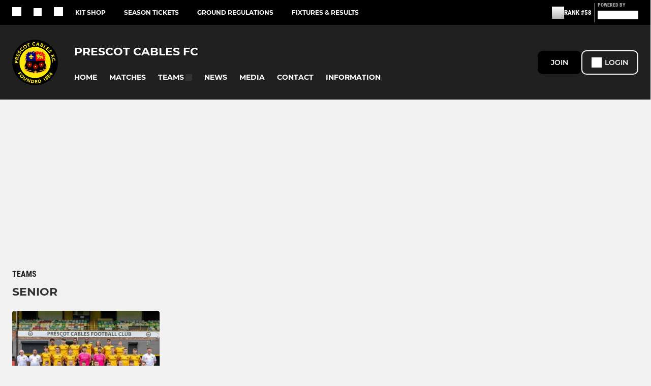

--- FILE ---
content_type: text/html; charset=utf-8
request_url: https://www.pitchero.com/clubs/prescotcablesfootballclub/teams
body_size: 34848
content:
<!DOCTYPE html><html lang="en" style="width:100%;overflow-x:hidden"><head><meta charSet="utf-8"/><meta name="viewport" content="initial-scale=1.0, width=device-width"/><title>Prescot Cables FC teams</title><link rel="preconnect" href="https://img-res.pitchero.com"/><link rel="preconnect" href="https://www.googletagmanager.com"/><link rel="preconnect" href="https://www.google-analytics.com"/><style>@font-face{font-display:swap;font-family:Anton;font-style:normal;font-weight:400;src:local("Anton Regular"),local("Anton-Regular"),url(/fonts/anton-regular.woff2) format('woff2');}@font-face{font-display:swap;font-family:Roboto Condensed;font-style:normal;font-weight:700;src:local("Roboto Condensed Bold"),local("RobotoCondensed-Bold"),url(/fonts/roboto-condensed-v18-latin-700.woff2) format('woff2');}@font-face{font-display:swap;font-family:Montserrat;font-style:normal;font-weight:500;src:local("Montserrat Medium"),local("Montserrat-Medium"),url(/fonts/montserrat-v14-latin-500.woff2) format('woff2');}@font-face{font-display:swap;font-family:Montserrat;font-style:normal;font-weight:600;src:local("Montserrat SemiBold"),local("Montserrat-SemiBold"),url(/fonts/montserrat-v14-latin-600.woff2) format('woff2');}@font-face{font-display:swap;font-family:Montserrat;font-style:normal;font-weight:700;src:local("Montserrat Bold"),local("Montserrat-Bold"),url(/fonts/montserrat-v14-latin-700.woff2) format('woff2');}.c-bbcode-table{table-layout:fixed;width:100%}.bbcode-table__cell{padding:6px;border:1px solid #ddd}.bbcode-content img{max-width:100%}.bbcode-content__large{font-size:150%}.bbcode-content__small{font-size:70%}.u-line-through{text-decoration:line-through}.u-text-center{text-align:center}.u-text-right{text-align:right}@media screen and (min-width:768px){.u-lap-and-up-float-left{float:left!important}.u-lap-and-up-float-right{float:right!important}}.u-space-left--small{margin-left:12px!important}.u-space-right--small{margin-right:12px!important}.c_darkmode,:root{--phconsent-btn-secondary-text:var(--phconsent-text);--phconsent-toggle-bg-on:var(--phconsent-btn-primary-bg);--phconsent-webkit-scrollbar-bg-hover:#9199a0}#cm,#s-cnt{width:100%;z-index:6000;position:fixed;visibility:hidden}#s-bl .c-bl,#s-bl .c-bl.b-ex:first-child,#s-bl .c-bl:last-child{margin-bottom:.5em}#cm,#cs,#s-cnt{position:fixed}#c-vln,#s-bl .b-bn,#s-inr,.cc_div.ie .bar #s-bl thead tr{position:relative}#cm,#s-cnt,#s-inr{visibility:hidden}#cs,#s-bns{bottom:0;left:0;right:0}#s-cnt,#s-hdr{display:table;top:0}#s-bns,#s-hdr{height:4.75em}#c-vln,#s-c-bnc,#s-ttl{display:table-cell}#c-s-in,#cs,#s-bl,#s-cnt,#s-inr{height:100%}#s-cnt .b-bn .b-tl.exp,.cc_div .b-tg,.cc_div .c-bn,.cc_div .cc-link{cursor:pointer}#cm,#s-bl th,#s-cnt .b-bn .b-tl{font-family:inherit}#cs-ov,#s-hdr{z-index:2}:root{--phconsent-bg:#fff;--phconsent-text:#2d4156;--phconsent-btn-primary-bg:#2d4156;--phconsent-btn-primary-text:var(--phconsent-bg);--phconsent-btn-primary-hover-bg:#1d2e38;--phconsent-btn-secondary-bg:#eaeff2;--phconsent-btn-secondary-hover-bg:#d8e0e6;--phconsent-toggle-bg-off:#919ea6;--phconsent-toggle-bg-readonly:#d5dee2;--phconsent-toggle-knob-bg:#fff;--phconsent-toggle-knob-icon-color:#ecf2fa;--phconsent-block-text:var(--phconsent-text);--phconsent-cookie-category-block-bg:#f0f4f7;--phconsent-cookie-category-block-bg-hover:#e9eff4;--phconsent-section-border:#f1f3f5;--phconsent-cookie-table-border:#e9edf2;--phconsent-overlay-bg:rgba(4, 6, 8, .85);--phconsent-webkit-scrollbar-bg:#cfd5db}.c_darkmode{--phconsent-bg:#181b1d;--phconsent-text:#d8e5ea;--phconsent-btn-primary-bg:#a6c4dd;--phconsent-btn-primary-text:#000;--phconsent-btn-primary-hover-bg:#c2dff7;--phconsent-btn-secondary-bg:#33383c;--phconsent-btn-secondary-hover-bg:#3e454a;--phconsent-toggle-bg-off:#667481;--phconsent-toggle-bg-readonly:#454c54;--phconsent-toggle-knob-bg:var(--phconsent-cookie-category-block-bg);--phconsent-toggle-knob-icon-color:var(--phconsent-bg);--phconsent-block-text:#b3bfc5;--phconsent-cookie-category-block-bg:#23272a;--phconsent-cookie-category-block-bg-hover:#2b3035;--phconsent-section-border:#292d31;--phconsent-cookie-table-border:#2b3035;--phconsent-webkit-scrollbar-bg:#667481}.cc_div *,.cc_div :after,.cc_div :before,.cc_div :hover{-webkit-box-sizing:border-box;box-sizing:border-box;float:none;font-style:inherit;font-variant:normal;font-weight:inherit;font-family:inherit;line-height:1.2;font-size:1em;transition:none;animation:none;margin:0;padding:0;text-transform:none;letter-spacing:unset;color:inherit;background:0 0;border:none;border-radius:unset;box-shadow:none;text-decoration:none;text-align:left;visibility:unset;height:auto;vertical-align:baseline}#c-vln,#s-c-bnc,#s-hdr,#s-ttl,.cc_div .b-tg{vertical-align:middle}.cc_div{font-size:16px;font-weight:400;font-family:-apple-system,BlinkMacSystemFont,"Segoe UI",Roboto,Helvetica,Arial,sans-serif,"Apple Color Emoji","Segoe UI Emoji","Segoe UI Symbol";-webkit-font-smoothing:antialiased;-moz-osx-font-smoothing:grayscale;text-rendering:optimizeLegibility;color:#2d4156;color:var(--phconsent-text)}#c-ttl,#s-bl td:before,#s-ttl,.cc_div .b-tl,.cc_div .c-bn{font-weight:600}#cm,#s-bl .act .b-acc,#s-inr,.cc_div .b-tl,.cc_div .c-bl{border-radius:.35em}#s-bl .act .b-acc{border-top-left-radius:0;border-top-right-radius:0;max-height:100%;display:block;overflow:hidden}.cc_div a,.cc_div button,.cc_div input{-webkit-appearance:none;-moz-appearance:none;appearance:none}.cc_div a{border-bottom:1px solid}.cc_div a:hover{text-decoration:none;border-color:transparent}#cm-ov,#cs-ov,.c--anim #cm,.c--anim #s-cnt,.c--anim #s-inr{transition:visibility .25s linear,opacity .25s,transform .25s!important}#s-bl .c-bl,#s-bl tbody tr,#s-cnt .b-bn .b-tl{transition:background-color .25s}.c--anim .c-bn{transition:background-color .25s!important}.c--anim #cm.bar.slide,.c--anim #cm.bar.slide+#cm-ov,.c--anim .bar.slide #s-inr,.c--anim .bar.slide+#cs-ov{transition:visibility .4s,opacity .4s,transform .4s!important}#cm.bar.slide,.cc_div .bar.slide #s-inr{transform:translateX(100%);opacity:1}#cm.bar.top.slide,.cc_div .bar.left.slide #s-inr{transform:translateX(-100%);opacity:1}#cm.slide,.cc_div .slide #s-inr{transform:translateY(1.6em)}#cm.top.slide{transform:translateY(-1.6em)}#cm.bar.slide{transform:translateY(100%)}#cm.bar.top.slide{transform:translateY(-100%)}.show--consent .c--anim #cm,.show--consent .c--anim #cm.bar,.show--settings .c--anim #s-inr,.show--settings .c--anim .bar.slide #s-inr{opacity:1;transform:scale(1);visibility:visible!important}.show--consent .c--anim #cm.box.middle,.show--consent .c--anim #cm.cloud.middle{transform:scale(1) translateY(-50%)}.show--settings .c--anim #s-cnt{visibility:visible!important}.force--consent.show--consent .c--anim #cm-ov,.show--settings .c--anim #cs-ov{visibility:visible!important;opacity:1!important}#cm{padding:1.1em 1.8em 1.4em;background:#fff;background:var(--phconsent-bg);max-width:24.2em;bottom:1.25em;right:1.25em;box-shadow:0 .625em 1.875em #000;box-shadow:0 .625em 1.875em rgba(2,2,3,.28);opacity:0;transform:scale(.95);line-height:initial}#cc_div #cm{display:block!important}#c-ttl{margin-bottom:.7em;font-size:1.05em}#c-txt,#s-cnt .p{font-size:.9em;line-height:1.5em}.cloud #c-ttl{margin-top:-.15em}#s-bl .title,.cc_div #c-bns{margin-top:1.4em}.cc_div #c-bns{display:flex;justify-content:space-between}.cc_div .c-bn{color:#40505a;color:var(--phconsent-btn-secondary-text);background:#e5ebef;background:var(--phconsent-btn-secondary-bg);padding:1em 1.7em;display:inline-block;font-size:.82em;-moz-user-select:none;-khtml-user-select:none;-webkit-user-select:none;-o-user-select:none;user-select:none;text-align:center;border-radius:4px;flex:1}#c-bns button+button,#s-c-bn,#s-cnt button+button{float:right;margin-left:1em}#s-cnt #s-rall-bn{float:none}#c-bns.swap button:first-child:active,#c-bns.swap button:first-child:hover,#cm .c_link:active,#cm .c_link:hover,#s-c-bn:active,#s-c-bn:hover,#s-cnt button+button:active,#s-cnt button+button:hover{background:#d8e0e6;background:var(--phconsent-btn-secondary-hover-bg)}#s-cnt{left:0}#s-bl,#s-cnt .b-bn .b-tl{display:block;width:100%}#hubspot-messages-iframe-container{z-index:5000!important}#s-bl{outline:0;overflow-y:auto;overflow-y:overlay;overflow-x:hidden;padding:1.3em 2.1em}#cm.cloud,#s-bl .b-acc,#s-bl table,#s-inr,.cc_div span.t-lb{overflow:hidden}#s-bl .b-bn,#s-bl .c-bl.b-ex+.c-bl.b-ex,#s-bl .title:first-child{margin-top:0}#s-bl .b-acc .p{margin-top:0;padding:1em}#s-cnt .b-bn .b-tl{font-size:.95em;position:relative;padding:1.3em 6.4em 1.3em 2.7em;background:0 0}#s-cnt .act .b-bn .b-tl{border-bottom-right-radius:0;border-bottom-left-radius:0}#s-bl tbody tr:hover,#s-cnt .b-bn .b-tl:active,#s-cnt .b-bn .b-tl:hover{background:#e9eff4;background:var(--phconsent-cookie-category-block-bg-hover)}#s-bl .c-bl{padding:1em;border:1px solid #f1f3f5;border-color:var(--phconsent-section-border)}#s-bl .b-acc,.cc_div.ie .bar #c-vln{padding-top:0}#s-bl .c-bl:hover{background:#f0f4f7;background:var(--phconsent-cookie-category-block-bg)}#s-bl .c-bl:first-child{transition:none;padding:0;margin-top:0;border:none;margin-bottom:2em}#s-bl .c-bl:not(.b-ex):first-child:hover{background:unset}#s-bl .c-bl.b-ex{padding:0;border:none;background:#f0f4f7;background:var(--phconsent-cookie-category-block-bg);transition:none}#s-bl .c-bl.b-ex+.c-bl{margin-top:2em}#s-bl .b-acc{max-height:0;margin-bottom:0;display:none}#s-cnt .p{margin-top:.85em;color:#2d4156;color:var(--phconsent-block-text)}.cc_div .b-tg .c-tg.c-ro,.cc_div .b-tg .c-tgl:disabled{cursor:not-allowed}#cs{padding:0 1.7em;width:100%;top:0}#s-inr{max-width:45em;margin:0 auto;transform:scale(.96);opacity:0;padding-top:4.75em;padding-bottom:4.75em;box-shadow:rgba(3,6,9,.26) 0 13px 27px -5px}#s-bns,#s-hdr,.cc_div .b-tg,.cc_div .b-tg .c-tg,.cc_div span.t-lb{position:absolute}#s-bns,#s-hdr,#s-inr{background:#fff;background:var(--phconsent-bg)}#s-bns{padding:1em 2.1em;border-top:1px solid #f1f3f5;border-color:var(--phconsent-section-border)}.cc_div .cc-link{color:#253b48;color:var(--phconsent-btn-primary-bg);border-bottom:1px solid #253b48;border-color:var(--phconsent-btn-primary-bg);display:inline;padding-bottom:0;text-decoration:none;font-weight:600}.cc_div .cc-link:active,.cc_div .cc-link:hover{border-color:transparent}#c-bns button:first-child,#c-bns.swap button:last-child,#s-bns button:first-child{color:#fff;color:var(--phconsent-btn-primary-text);background:#253b48;background:var(--phconsent-btn-primary-bg)}#c-bns.swap button:first-child{color:#40505a;color:var(--phconsent-btn-secondary-text);background:#e5ebef;background:var(--phconsent-btn-secondary-bg)}.cc_div .b-tg .c-tgl:checked~.c-tg{background:#253b48;background:var(--phconsent-toggle-bg-on)}#c-bns button:first-child:active,#c-bns button:first-child:hover,#c-bns.swap button:last-child:active,#c-bns.swap button:last-child:hover,#s-bns button:first-child:active,#s-bns button:first-child:hover{background:#1d2e38;background:var(--phconsent-btn-primary-hover-bg)}#s-hdr{width:100%;padding:0 2.1em;border-bottom:1px solid #f1f3f5;border-color:var(--phconsent-section-border)}#c-s-in,#s-c-bn{position:relative}#s-ttl{font-size:1em}#s-c-bn{padding:0;width:1.7em;height:1.7em;font-size:1.45em;margin:0;font-weight:initial}.cc_div span.t-lb{top:0;z-index:-1;opacity:0;pointer-events:none}#c_policy__text{height:31.25em;overflow-y:auto;margin-top:1.25em}#c-s-in{transform:translateY(-50%);top:50%;height:calc(100% - 2.5em);max-height:37.5em}@media screen and (min-width:688px){#s-bl::-webkit-scrollbar{width:.9em;height:100%;background:0 0;border-radius:0 .25em .25em 0}#s-bl::-webkit-scrollbar-thumb{border:.25em solid var(--phconsent-bg);background:#cfd5db;background:var(--phconsent-webkit-scrollbar-bg);border-radius:100em}#s-bl::-webkit-scrollbar-thumb:hover{background:#9199a0;background:var(--phconsent-webkit-scrollbar-bg-hover)}#s-bl::-webkit-scrollbar-button{width:10px;height:5px}}.cc_div .b-tg{top:0;bottom:0;display:inline-block;margin:auto;right:1.2em;-webkit-user-select:none;-moz-user-select:none;-ms-user-select:none;user-select:none}#cm-ov,#cs-ov,.force--consent .cc_div{position:fixed;top:0;visibility:hidden;left:0;bottom:0}.cc_div .b-tg .c-tgl{position:absolute;cursor:pointer;display:block;top:0;left:0;margin:0;border:0}.cc_div .b-tg .c-tg{background:#919ea6;background:var(--phconsent-toggle-bg-off);transition:background-color .25s,box-shadow .25s;pointer-events:none}.cc_div .b-tg,.cc_div .b-tg .c-tg,.cc_div .b-tg .c-tgl,.cc_div span.t-lb{width:3.4em;height:1.5em;border-radius:4em}.cc_div .b-tg .c-tgl~.c-tg.c-ro{background:#d5dee2;background:var(--phconsent-toggle-bg-readonly)}.cc_div .b-tg .c-tgl~.c-tg.c-ro:after{box-shadow:none}.cc_div .b-tg .c-tg:after{content:"";position:relative;display:block;left:.125em;top:.125em;width:1.25em;height:1.25em;border:none;box-sizing:content-box;background:#fff;background:var(--phconsent-toggle-knob-bg);box-shadow:0 1px 2px rgba(24,32,35,.36);transition:transform .25s;border-radius:100%}.cc_div .b-tg .c-tgl:checked~.c-tg:after{transform:translateX(1.9em)}#s-bl table,#s-bl td,#s-bl th{border:none}#s-bl table{text-align:left;border-collapse:collapse;width:100%;padding:0;margin:0}#s-bl td,#s-bl th{padding:.8em .625em .8em 1.2em;text-align:left;vertical-align:top;font-size:.8em}#s-bl th{padding:1.2em}#s-bl thead tr:first-child{border-bottom:1px solid #e9edf2;border-color:var(--phconsent-cookie-table-border)}.force--consent #cs,.force--consent #s-cnt{width:100vw}#cm-ov,#cs-ov{right:0;opacity:0;background:rgba(4,6,8,.85);background:var(--phconsent-overlay-bg);display:none;transition:none}.c--anim #cs-ov,.cc_div .bar #s-bl table,.cc_div .bar #s-bl tbody,.cc_div .bar #s-bl td,.cc_div .bar #s-bl th,.cc_div .bar #s-bl thead,.cc_div .bar #s-bl tr,.cc_div .bar #s-cnt,.force--consent .c--anim #cm-ov,.force--consent.show--consent #cm-ov,.show--settings #cs-ov{display:block}.force--consent .cc_div{width:100vw;transition:visibility .25s linear}.force--consent.show--consent .c--anim .cc_div,.force--consent.show--settings .c--anim .cc_div{visibility:visible}.force--consent #cm{position:absolute}.force--consent #cm.bar{width:100vw;max-width:100vw}html.force--consent.show--consent{overflow-y:hidden!important}html.force--consent.show--consent,html.force--consent.show--consent body{height:auto!important;overflow-x:hidden!important}.cc_div .act .b-bn .exp::before,.cc_div .b-bn .exp::before{border:solid #2d4156;border-color:var(--phconsent-btn-secondary-text);border-width:0 2px 2px 0;padding:.2em;display:inline-block;content:'';margin-right:15px;position:absolute;transform:translateY(-50%) rotate(45deg);left:1.2em;top:50%}.cc_div .act .b-bn .b-tl::before{transform:translateY(-20%) rotate(225deg)}.cc_div .on-i::before{border:solid #fff;border-color:var(--phconsent-toggle-knob-icon-color);border-width:0 2px 2px 0;padding:.1em .1em .45em;display:inline-block;content:'';margin:0 auto;transform:rotate(45deg);top:.37em;left:.75em;position:absolute}#s-c-bn::after,#s-c-bn::before{content:'';position:absolute;left:.82em;top:.58em;height:.6em;width:1.5px;background:#444d53;background:var(--phconsent-btn-secondary-text);transform:rotate(45deg);border-radius:1em;margin:0 auto}#s-c-bn::after,.cc_div .off-i::after{transform:rotate(-45deg)}.cc_div .off-i,.cc_div .on-i{height:100%;width:50%;position:absolute;right:0;display:block;text-align:center;transition:opacity .15s}.cc_div .on-i{left:0;opacity:0}.cc_div .off-i::after,.cc_div .off-i::before{right:.8em;top:.42em;content:' ';height:.7em;width:.09375em;display:block;background:#cdd6dc;background:var(--phconsent-toggle-knob-icon-color);margin:0 auto;position:absolute;transform-origin:center}.cc_div .off-i::before{transform:rotate(45deg)}.cc_div .b-tg .c-tgl:checked~.c-tg .on-i{opacity:1}.cc_div .b-tg .c-tgl:checked~.c-tg .off-i{opacity:0}#cm.box.middle,#cm.cloud.middle{top:50%;transform:translateY(-37%);bottom:auto}#cm.box.middle.zoom,#cm.cloud.middle.zoom{transform:scale(.95) translateY(-50%)}#cm.box.center{left:1em;right:1em;margin:0 auto}#cm.cloud{max-width:50em;margin:0 auto;text-align:center;left:1em;right:1em;padding:1.3em 2em;width:unset}#cm.bar,#cm.bar.left,#cm.bar.right{left:0;right:0}.cc_div .cloud #c-inr{display:table;width:100%}.cc_div .cloud #c-inr-i{width:70%;display:table-cell;vertical-align:top;padding-right:2.4em}.cc_div .cloud #c-txt{font-size:.85em}.cc_div .cloud #c-bns{min-width:170px;display:table-cell;vertical-align:middle}#cm.cloud .c-bn{margin:.625em 0 0;width:100%}#cm.cloud .c-bn:first-child{margin:0}#cm.cloud.left{margin-right:1.25em}#cm.cloud.right{margin-left:1.25em}#cm.bar{width:100%;max-width:100%;bottom:0;border-radius:0;position:fixed;padding:2em}#cm.bar #c-inr{max-width:32em;margin:0 auto}#cm.bar #c-bns{max-width:33.75em}#cm.bar #cs,.cc_div .bar #cs{padding:0}.cc_div .bar #c-s-in{top:0;transform:none;height:100%;max-height:100%}.cc_div .bar #s-bl,.cc_div .bar #s-bns,.cc_div .bar #s-hdr{padding-left:1.6em;padding-right:1.6em}.cc_div .bar #s-inr{margin:0 0 0 auto;border-radius:0;max-width:32em}.cc_div .bar.left #s-inr{margin-left:0;margin-right:auto}.cc_div .bar #s-bl thead tr{position:absolute;top:-9999px;left:-9999px}.cc_div .bar #s-bl tr{border-top:1px solid #e3e7ed;border-color:var(--phconsent-cookie-table-border)}.cc_div .bar #s-bl td{border:none;position:relative;padding-left:35%}.cc_div .bar #s-bl td:before{position:absolute;left:1em;padding-right:.625em;white-space:nowrap;content:attr(data-column);color:#000;color:var(--phconsent-text);overflow:hidden;text-overflow:ellipsis}#cm.top{bottom:auto;top:1.25em}#cm.left{right:auto;left:1.25em}#cm.right{left:auto;right:1.25em}#cm.bar.top,.cc_div.ie #c-s-in{top:0}@media screen and (max-width:688px){#cs,#s-inr{border-radius:0}#cm.cloud.left,#cm.cloud.right,#s-inr{margin:0}#cm,#cm.cloud,#cm.left,#cm.right{width:auto;max-width:100%;margin:0;padding:1.4em!important;right:1em;left:1em;bottom:1em;display:block}.force--consent #cm,.force--consent #cm.cloud{width:auto;max-width:100vw}#cm.top{top:1em;bottom:auto}#cm.bottom{bottom:1em;top:auto}#cm.bar.bottom{bottom:0}#cm.cloud .c-bn{font-size:.85em}#s-bns,.cc_div .bar #s-bns{padding:1em 1.3em}.cc_div .bar #s-inr{max-width:100%;width:100%}.cc_div .cloud #c-inr-i{padding-right:0}#cs{padding:0}#c-s-in{max-height:100%;height:100%;top:0;transform:none}.cc_div .b-tg{transform:scale(1.1);right:1.1em}#s-inr{padding-bottom:7.9em}#s-bns{height:7.9em}#s-bl,.cc_div .bar #s-bl{padding:1.3em}#s-hdr,.cc_div .bar #s-hdr{padding:0 1.3em}#s-bl table{width:100%}#s-inr.bns-t{padding-bottom:10.5em}.bns-t #s-bns{height:10.5em}.cc_div .bns-t .c-bn{font-size:.83em;padding:.9em 1.6em}#s-cnt .b-bn .b-tl{padding-top:1.2em;padding-bottom:1.2em}#s-bl table,#s-bl tbody,#s-bl td,#s-bl th,#s-bl thead,#s-bl tr,#s-cnt{display:block}#s-bl thead tr{position:absolute;top:-9999px;left:-9999px}#s-bl tr{border-top:1px solid #e3e7ed;border-color:var(--phconsent-cookie-table-border)}#s-bl td{border:none;position:relative;padding-left:35%}#s-bl td:before{position:absolute;left:1em;padding-right:.625em;white-space:nowrap;content:attr(data-column);color:#000;color:var(--phconsent-text);overflow:hidden;text-overflow:ellipsis}#cm .c-bn,.cc_div .c-bn{width:100%;margin-right:0}#s-cnt #s-rall-bn{margin-left:0}.cc_div #c-bns{flex-direction:column}#c-bns button+button,#s-cnt button+button{margin-top:.625em;margin-left:0;float:unset}#cm.box,#cm.cloud{left:1em;right:1em;width:auto}.cc_div .cloud #c-bns,.cc_div .cloud #c-inr,.cc_div .cloud #c-inr-i{display:block;width:auto;min-width:unset}.cc_div .cloud #c-txt{font-size:.9em}.cc_div .cloud #c-bns{margin-top:1.625em}}.cc_div.ie #c-vln{height:100%;padding-top:5.62em}.cc_div.ie #cs{max-height:37.5em;position:relative;top:0;margin-top:-5.625em}.cc_div.ie .bar #cs{margin-top:0;max-height:100%}.cc_div.ie #cm{border:1px solid #dee6e9}.cc_div.ie .b-tg{padding-left:1em;margin-bottom:.7em}.cc_div.ie .b-tg .c-tgl:checked~.c-tg:after{left:1.95em}.cc_div.ie #s-bl table{overflow:auto}.cc_div.ie .b-tg .c-tg,.cc_div.ie .bar #s-bl td:before{display:none}.cc_div.ie .b-tg .c-tgl{position:relative;display:inline-block;vertical-align:middle;margin-bottom:.2em;height:auto}.cc_div.ie #s-cnt .b-bn .b-tl{padding:1.3em 6.4em 1.3em 1.4em}.cc_div.ie .bar #s-bl td{padding:.8em .625em .8em 1.2em}body,h1,h2,h3,h4,h5,h6{margin:0}body,textarea{color:#333}*{word-break:break-word;hyphens:auto}html{-webkit-font-smoothing:antialiased;-moz-osx-font-smoothing:grayscale}body{background:#f1f1f1;min-width:320px;max-width:100vw;overflow-x:hidden}a{color:inherit;text-decoration:none}#footer a:hover{text-decoration:underline}label{display:block}button{background:0 0;border:none;padding:0;cursor:pointer}table{border-collapse:collapse;border-spacing:0}@media screen and (max-width:768px){.c-homepage--matches .homepage__matches,.c-homepage--news .homepage__news{display:block}.c-homepage--matches .homepage__news,.c-homepage--news .homepage__matches{display:none}}.vimeoPlayer iframe{position:absolute;top:0;left:0;width:100%;height:100%}.video-js .vjs-control-bar{z-index:2}.video-js .vjs-time-tooltip{white-space:nowrap}.video-js .vjs-mouse-display{display:none!important}.vjs-poster{background-size:cover!important}.cardHighlight img{transition:transform .2s ease-in-out,opacity .25s ease-in-out!important}.cardHighlight:hover img,.cardHighlightSlow:hover img{transform:scale(1.05)}.cardHighlightSlow img{transition:transform .75s ease-in-out,opacity .75s ease-in-out!important}button,hr,input{overflow:visible}progress,sub,sup{vertical-align:baseline}[type=checkbox],[type=radio],legend{box-sizing:border-box;padding:0}html{line-height:1.15;-webkit-text-size-adjust:100%}body{margin:0}details,main{display:block}h1{font-size:2em;margin:.67em 0}hr{box-sizing:content-box;height:0}code,kbd,pre,samp{font-family:monospace,monospace;font-size:1em}a{background-color:transparent}abbr[title]{border-bottom:none;text-decoration:underline;text-decoration:underline dotted}b,strong{font-weight:bolder}small{font-size:80%}sub,sup{font-size:75%;line-height:0;position:relative}sub{bottom:-.25em}sup{top:-.5em}img{border-style:none}button,input,optgroup,select,textarea{font-family:inherit;font-size:100%;line-height:1.15;margin:0}button,select{text-transform:none}[type=button],[type=reset],[type=submit],button{-webkit-appearance:button}[type=button]::-moz-focus-inner,[type=reset]::-moz-focus-inner,[type=submit]::-moz-focus-inner,button::-moz-focus-inner{border-style:none;padding:0}[type=button]:-moz-focusring,[type=reset]:-moz-focusring,[type=submit]:-moz-focusring,button:-moz-focusring{outline:ButtonText dotted 1px}fieldset{padding:.35em .75em .625em}legend{color:inherit;display:table;max-width:100%;white-space:normal}textarea{overflow:auto}[type=number]::-webkit-inner-spin-button,[type=number]::-webkit-outer-spin-button{height:auto}[type=search]{-webkit-appearance:textfield;outline-offset:-2px}[type=search]::-webkit-search-decoration{-webkit-appearance:none}::-webkit-file-upload-button{-webkit-appearance:button;font:inherit}summary{display:list-item}[hidden],template{display:none}</style><style data-styled="cVNztW ZEcNI yBDXB dMWPXh jLWFlq idTlwM hulqWb gnIHZZ bAiMxx fwsopc eQgaiW ixKpgu fogvoJ cGwrDK dnRXGh hbLBJM kQnPtQ jATMFD dYWqvZ iOEoMD hlbcXo bWICBP cOOURy hnGalR fprmf ietoRU gkUCEX fntCZT ehAeFp lhxAza gCEFyB kBbGVN cXjkSc heBHSX eeLZCd ieQXDz kNnYHI gZnCzr bfWisN dmKfvP iKubvt jhtkdG eIuSaw kvbEUM hKrjam gDEnxj gEVopO bBHwee eKeOQH lnoHXm eishKp GldLF iSEECY ibpwDM cGVSm fhcIhD fkRbTh gqHYEc dIhTGr jHyhhF cyVTOW hIKbSO bLIXkn fNURag OeRGx bFedBU iXaQYZ kWeCZF cGQvMX fLxNqI YOzpP kpqXAH coGLgl kFYWBy jCpQie iTOXrM hTqEEm lbJOtg hDVqKw dvFIkc bpSZvn bijDpr isuHUc enJRlB KCiEP bCOQrg eaEAPi fKcJBO dzItyn jVRONT hsOpIP fEtKRg eUwQzQ bcuhiX hzEUCN eQaAlv ihNFvT cTquwb dkMcZy fzkzhg jvyJGu cqPsGa gWdKUE juKyFR rvofv ipVkXx bkysJr fEbcHw jrvUcE eSecec jKpbph dLSAOi gZSRWr bBNJVT hvaaym mIZXl UpGDU WBHB vdfpw dWYKqi ftOrnG hMJYhw VZrIA cpPffu jZOCHM iKmoVo hfNvyC jELWvp eJcfgR QjQZi hVqyDo gpjwMg dmLGyN iKxCQD gzMDXp fNgZdC dhpPwV hWAFhR debapB hRcMIC IXFWz edoQWW iNppbi" data-styled-version="4.4.1">
/* sc-component-id: sc-bwzfXH */
.cVNztW{font-family:'Montserrat','Gibson','Roboto',Arial,Helvetica,sans-serif;font-size:1rem;font-weight:normal;-webkit-letter-spacing:auto;-moz-letter-spacing:auto;-ms-letter-spacing:auto;letter-spacing:auto;line-height:1.5;opacity:1;text-transform:none;}.ZEcNI{fill:#fff;color:#fff;font-family:'Montserrat','Gibson','Roboto',Arial,Helvetica,sans-serif;font-size:12px;font-weight:700;-webkit-letter-spacing:auto;-moz-letter-spacing:auto;-ms-letter-spacing:auto;letter-spacing:auto;line-height:15px;opacity:1;text-transform:uppercase;}.yBDXB{fill:#fff;color:#fff;font-family:'Roboto Condensed','Gibson','Roboto',Arial,Helvetica,sans-serif;font-size:13px;font-weight:500;-webkit-letter-spacing:auto;-moz-letter-spacing:auto;-ms-letter-spacing:auto;letter-spacing:auto;line-height:15px;opacity:1;text-transform:uppercase;}.dMWPXh{fill:#ababab;color:#ababab;font-family:'Roboto Condensed','Gibson','Roboto',Arial,Helvetica,sans-serif;font-size:10px;font-weight:bold;-webkit-letter-spacing:auto;-moz-letter-spacing:auto;-ms-letter-spacing:auto;letter-spacing:auto;line-height:11px;opacity:1;text-transform:uppercase;}.jLWFlq{fill:#FFFFFF;color:#FFFFFF;font-family:'Montserrat','Gibson','Roboto',Arial,Helvetica,sans-serif;font-size:16px;font-weight:bold;-webkit-letter-spacing:auto;-moz-letter-spacing:auto;-ms-letter-spacing:auto;letter-spacing:auto;line-height:15px;opacity:1;text-transform:uppercase;} @media screen and (min-width:820px){.jLWFlq{font-size:22px;line-height:27px;}}.idTlwM{fill:#FFFFFF;color:#FFFFFF;font-family:'Montserrat','Gibson','Roboto',Arial,Helvetica,sans-serif;font-size:14px;font-weight:700;-webkit-letter-spacing:auto;-moz-letter-spacing:auto;-ms-letter-spacing:auto;letter-spacing:auto;line-height:15px;opacity:1;text-transform:uppercase;}.hulqWb{fill:inherit;color:inherit;font-family:'Montserrat','Gibson','Roboto',Arial,Helvetica,sans-serif;font-size:14px;font-weight:600;-webkit-letter-spacing:auto;-moz-letter-spacing:auto;-ms-letter-spacing:auto;letter-spacing:auto;line-height:18px;opacity:1;text-transform:uppercase;}.gnIHZZ{fill:#333;color:#333;font-family:inherit;font-size:1rem;font-weight:bold;-webkit-letter-spacing:auto;-moz-letter-spacing:auto;-ms-letter-spacing:auto;letter-spacing:auto;line-height:1.5;opacity:1;text-transform:uppercase;}.bAiMxx{fill:#FFF;color:#FFF;font-family:inherit;font-size:1rem;font-weight:bold;-webkit-letter-spacing:auto;-moz-letter-spacing:auto;-ms-letter-spacing:auto;letter-spacing:auto;line-height:1.5;opacity:1;text-transform:uppercase;}.fwsopc{fill:#FFF;color:#FFF;font-family:'Montserrat','Gibson','Roboto',Arial,Helvetica,sans-serif;font-size:16px;font-weight:bold;-webkit-letter-spacing:auto;-moz-letter-spacing:auto;-ms-letter-spacing:auto;letter-spacing:auto;line-height:20px;opacity:1;text-transform:uppercase;}.eQgaiW{fill:#FFF;color:#FFF;font-family:'Montserrat','Gibson','Roboto',Arial,Helvetica,sans-serif;font-size:14px;font-weight:bold;-webkit-letter-spacing:auto;-moz-letter-spacing:auto;-ms-letter-spacing:auto;letter-spacing:auto;line-height:16px;opacity:1;text-transform:uppercase;}.ixKpgu{fill:lightgrey;color:lightgrey;font-family:inherit;font-size:0.75rem;font-weight:normal;-webkit-letter-spacing:auto;-moz-letter-spacing:auto;-ms-letter-spacing:auto;letter-spacing:auto;line-height:1.5;opacity:1;text-transform:uppercase;}.fogvoJ{fill:#FFF;color:#FFF;font-family:'Montserrat','Gibson','Roboto',Arial,Helvetica,sans-serif;font-size:large;font-weight:bold;-webkit-letter-spacing:auto;-moz-letter-spacing:auto;-ms-letter-spacing:auto;letter-spacing:auto;line-height:15px;opacity:1;text-transform:uppercase;}.cGwrDK{text-align:center;font-family:inherit;font-size:1rem;font-weight:normal;-webkit-letter-spacing:auto;-moz-letter-spacing:auto;-ms-letter-spacing:auto;letter-spacing:auto;line-height:1.5;opacity:1;text-transform:none;}.dnRXGh{fill:#FFF;color:#FFF;font-family:'Montserrat','Gibson','Roboto',Arial,Helvetica,sans-serif;font-size:22px;font-weight:bold;-webkit-letter-spacing:auto;-moz-letter-spacing:auto;-ms-letter-spacing:auto;letter-spacing:auto;line-height:27px;opacity:1;text-transform:uppercase;}.hbLBJM{fill:#FFF;color:#FFF;font-family:'Montserrat','Gibson','Roboto',Arial,Helvetica,sans-serif;font-size:14px;font-weight:500;-webkit-letter-spacing:auto;-moz-letter-spacing:auto;-ms-letter-spacing:auto;letter-spacing:auto;line-height:21px;opacity:1;text-transform:none;}.kQnPtQ{fill:#FFF;color:#FFF;font-family:'Montserrat','Gibson','Roboto',Arial,Helvetica,sans-serif;font-size:14px;font-weight:600;-webkit-letter-spacing:auto;-moz-letter-spacing:auto;-ms-letter-spacing:auto;letter-spacing:auto;line-height:18px;opacity:1;text-transform:none;}.jATMFD{text-align:left;fill:#FFF;color:#FFF;font-family:'Montserrat','Gibson','Roboto',Arial,Helvetica,sans-serif;font-size:12px;font-weight:500;-webkit-letter-spacing:auto;-moz-letter-spacing:auto;-ms-letter-spacing:auto;letter-spacing:auto;line-height:14px;opacity:1;text-transform:none;}.dYWqvZ{text-align:center;fill:#FFF;color:#FFF;font-family:'Roboto Condensed','Gibson','Roboto',Arial,Helvetica,sans-serif;font-size:13px;font-weight:bold;-webkit-letter-spacing:auto;-moz-letter-spacing:auto;-ms-letter-spacing:auto;letter-spacing:auto;line-height:15px;opacity:1;text-transform:uppercase;}.iOEoMD{fill:#202020;color:#202020;font-family:'Roboto Condensed','Gibson','Roboto',Arial,Helvetica,sans-serif;font-size:16px;font-weight:bold;-webkit-letter-spacing:auto;-moz-letter-spacing:auto;-ms-letter-spacing:auto;letter-spacing:auto;line-height:19px;opacity:1;text-transform:uppercase;}.hlbcXo{fill:#333;color:#333;font-family:'Montserrat','Gibson','Roboto',Arial,Helvetica,sans-serif;font-size:22px;font-weight:bold;-webkit-letter-spacing:auto;-moz-letter-spacing:auto;-ms-letter-spacing:auto;letter-spacing:auto;line-height:27px;opacity:1;text-transform:uppercase;}.bWICBP{fill:#333;color:#333;font-family:'Montserrat','Gibson','Roboto',Arial,Helvetica,sans-serif;font-size:14px;font-weight:600;-webkit-letter-spacing:auto;-moz-letter-spacing:auto;-ms-letter-spacing:auto;letter-spacing:auto;line-height:18px;opacity:1;text-transform:none;} @media screen and (min-width:479px){.bWICBP{font-size:18px;line-height:24px;}}.cOOURy{text-align:center;fill:#333;color:#333;font-family:'Montserrat','Gibson','Roboto',Arial,Helvetica,sans-serif;font-size:18px;font-weight:bold;-webkit-letter-spacing:auto;-moz-letter-spacing:auto;-ms-letter-spacing:auto;letter-spacing:auto;line-height:27px;opacity:1;text-transform:uppercase;}.hnGalR{text-align:center;fill:#333;color:#333;font-family:'Montserrat','Gibson','Roboto',Arial,Helvetica,sans-serif;font-size:22px;font-weight:bold;-webkit-letter-spacing:auto;-moz-letter-spacing:auto;-ms-letter-spacing:auto;letter-spacing:auto;line-height:27px;opacity:1;text-transform:uppercase;}.fprmf{text-align:left;fill:#FFFFFF;color:#FFFFFF;font-family:'Montserrat','Gibson','Roboto',Arial,Helvetica,sans-serif;font-size:18px;font-weight:bold;-webkit-letter-spacing:auto;-moz-letter-spacing:auto;-ms-letter-spacing:auto;letter-spacing:auto;line-height:27px;opacity:1;text-transform:uppercase;}.ietoRU{text-align:left;fill:#FFFFFF;color:#FFFFFF;font-family:'Montserrat','Gibson','Roboto',Arial,Helvetica,sans-serif;font-size:16px;font-weight:500;-webkit-letter-spacing:auto;-moz-letter-spacing:auto;-ms-letter-spacing:auto;letter-spacing:auto;line-height:14px;opacity:1;text-transform:none;}.gkUCEX{fill:#FFFFFF;color:#FFFFFF;font-family:'Montserrat','Gibson','Roboto',Arial,Helvetica,sans-serif;font-size:14px;font-weight:normal;-webkit-letter-spacing:auto;-moz-letter-spacing:auto;-ms-letter-spacing:auto;letter-spacing:auto;line-height:15px;opacity:1;text-transform:uppercase;}.fntCZT{fill:#FFFFFF;color:#FFFFFF;font-family:'Montserrat','Gibson','Roboto',Arial,Helvetica,sans-serif;font-size:14px;font-weight:bold;-webkit-letter-spacing:auto;-moz-letter-spacing:auto;-ms-letter-spacing:auto;letter-spacing:auto;line-height:27px;opacity:1;text-transform:uppercase;}.ehAeFp{fill:#fff;color:#fff;font-family:'Roboto Condensed','Gibson','Roboto',Arial,Helvetica,sans-serif;font-size:10px;font-weight:bold;-webkit-letter-spacing:auto;-moz-letter-spacing:auto;-ms-letter-spacing:auto;letter-spacing:auto;line-height:11px;opacity:1;text-transform:uppercase;}.lhxAza{text-align:left;fill:#fff;color:#fff;font-family:'Montserrat','Gibson','Roboto',Arial,Helvetica,sans-serif;font-size:14px;font-weight:normal;-webkit-letter-spacing:auto;-moz-letter-spacing:auto;-ms-letter-spacing:auto;letter-spacing:auto;line-height:18px;opacity:1;text-transform:none;}.gCEFyB{text-align:center;font-family:inherit;font-size:1rem;font-weight:normal;-webkit-letter-spacing:auto;-moz-letter-spacing:auto;-ms-letter-spacing:auto;letter-spacing:auto;line-height:1.5;opacity:1;text-transform:none;} @media screen and (min-width:768px){.gCEFyB{text-align:left;}}.kBbGVN{fill:#fff;color:#fff;font-family:'Montserrat','Gibson','Roboto',Arial,Helvetica,sans-serif;font-size:14px;font-weight:500;-webkit-letter-spacing:auto;-moz-letter-spacing:auto;-ms-letter-spacing:auto;letter-spacing:auto;line-height:14px;opacity:1;text-transform:none;}.cXjkSc{fill:#fff;color:#fff;font-family:'Montserrat','Gibson','Roboto',Arial,Helvetica,sans-serif;font-size:14px;font-weight:600;-webkit-letter-spacing:auto;-moz-letter-spacing:auto;-ms-letter-spacing:auto;letter-spacing:auto;line-height:18px;opacity:1;text-transform:uppercase;}.heBHSX{fill:#fff;color:#fff;font-family:'Montserrat','Gibson','Roboto',Arial,Helvetica,sans-serif;font-size:12px;font-weight:500;-webkit-letter-spacing:auto;-moz-letter-spacing:auto;-ms-letter-spacing:auto;letter-spacing:auto;line-height:14px;opacity:1;text-transform:none;}.eeLZCd{fill:#FFFFFF;color:#FFFFFF;font-family:'Montserrat','Gibson','Roboto',Arial,Helvetica,sans-serif;font-size:12px;font-weight:500;-webkit-letter-spacing:auto;-moz-letter-spacing:auto;-ms-letter-spacing:auto;letter-spacing:auto;line-height:14px;opacity:1;text-transform:none;}.ieQXDz{text-align:center;fill:#FFFFFF;color:#FFFFFF;font-family:'Montserrat','Gibson','Roboto',Arial,Helvetica,sans-serif;font-size:12px;font-weight:500;-webkit-letter-spacing:auto;-moz-letter-spacing:auto;-ms-letter-spacing:auto;letter-spacing:auto;line-height:14px;opacity:1;text-transform:none;}
/* sc-component-id: sc-htpNat */
.cpPffu{display:inline-block;position:relative;margin-bottom:0px;margin-left:0px;margin-right:0px;margin-top:0px;padding-bottom:12px;padding-left:24px;padding-right:24px;padding-top:12px;border-radius:10px;fill:currentColor;-webkit-transition:background-color 0.5s ease;transition:background-color 0.5s ease;outline:0px;cursor:pointer;border:2px solid white;background-color:transparent;color:white;}.jZOCHM{display:inline-block;position:relative;margin-bottom:0px;margin-left:0px;margin-right:0px;margin-top:0px;padding-bottom:12px;padding-left:24px;padding-right:24px;padding-top:12px;border-radius:3px;fill:currentColor;-webkit-transition:background-color 0.5s ease;transition:background-color 0.5s ease;outline:0px;cursor:pointer;border:none;background-color:transparent;color:#FFFFFF;}.iKmoVo{display:inline-block;position:relative;margin-bottom:0px;margin-left:0px;margin-right:0px;margin-top:0px;padding-bottom:12px;padding-left:24px;padding-right:24px;padding-top:12px;border-radius:10px;fill:currentColor;-webkit-transition:background-color 0.5s ease;transition:background-color 0.5s ease;outline:0px;cursor:pointer;border:2px solid white;background-color:white;color:black;width:100%;}.hfNvyC{display:inline-block;position:relative;margin-bottom:0px;margin-left:0px;margin-right:0px;margin-top:0px;padding-bottom:12px;padding-left:24px;padding-right:24px;padding-top:12px;border-radius:10px;fill:currentColor;-webkit-transition:background-color 0.5s ease;transition:background-color 0.5s ease;outline:0px;cursor:not-allowed;border:2px solid #00D296;background-color:#00D296;color:white;width:100%;opacity:0.2;}.jELWvp{display:inline-block;position:relative;margin-bottom:0px;margin-left:0px;margin-right:0px;margin-top:0px;padding-bottom:12px;padding-left:24px;padding-right:24px;padding-top:12px;border-radius:3px;fill:currentColor;-webkit-transition:background-color 0.5s ease;transition:background-color 0.5s ease;outline:0px;cursor:pointer;border:none;background-color:#FFFFFF;color:#222;width:100%;}
/* sc-component-id: sc-ifAKCX */
.bLIXkn{padding-top:4px;padding-right:24px;padding-bottom:4px;padding-left:24px;}.fNURag{padding-right:36px;}.OeRGx{padding-right:6px;}@media screen and (min-width:820px){.bFedBU{padding-right:24px;padding-left:24px;}}@media screen and (min-width:820px){.iXaQYZ{padding-top:24px;padding-bottom:24px;}}.kWeCZF{padding-top:12px;padding-right:12px;padding-bottom:12px;padding-left:12px;} @media screen and (min-width:820px){.kWeCZF{padding-top:0;padding-right:12px;padding-bottom:0;padding-left:0;}}.cGQvMX{padding-top:12px;padding-right:12px;padding-bottom:12px;padding-left:0px;} @media screen and (min-width:820px){.cGQvMX{padding-top:36px;padding-bottom:0;padding-left:48px;}}.fLxNqI{padding-bottom:3px;padding-left:12px;}.YOzpP{padding-top:12px;padding-right:12px;padding-bottom:12px;padding-left:12px;}.kpqXAH{padding-left:3px;}.coGLgl{padding-top:12px;padding-right:12px;padding-bottom:12px;}.kFYWBy{padding-top:9px;padding-right:9px;padding-bottom:9px;padding-left:9px;}.jCpQie{padding-right:6px;padding-left:6px;}.iTOXrM{padding-bottom:0px;}.hTqEEm{padding-top:6px;padding-right:24px;padding-left:24px;}.lbJOtg{padding-top:20px;padding-bottom:20px;}.hDVqKw{padding-top:24px;padding-right:24px;padding-left:24px;}.dvFIkc{padding-top:12px;}.bpSZvn{padding-bottom:36px;}.bijDpr{padding-top:24px;padding-bottom:48px;padding-left:24px;}.isuHUc{padding-top:36px;padding-right:72px;padding-bottom:36px;padding-left:24px;}.enJRlB{padding-left:24px;}.KCiEP{padding-right:24px;padding-bottom:0px;padding-left:24px;}.bCOQrg{padding-top:36px;padding-right:24px;padding-bottom:60px;padding-left:24px;}.eaEAPi{padding-right:36px;padding-left:36px;}.fKcJBO{padding-top:48px;padding-bottom:48px;}.dzItyn{padding-top:24px;padding-right:24px;padding-bottom:24px;padding-left:24px;} @media screen and (max-width:768px){.dzItyn{padding-right:12px;padding-left:12px;}}.jVRONT{padding-top:24px;}.hsOpIP{padding-top:24px;padding-bottom:24px;}.fEtKRg{padding-top:36px;padding-right:12px;padding-bottom:36px;padding-left:12px;} @media screen and (min-width:768px){}.eUwQzQ{padding-right:12px;padding-bottom:24px;padding-left:12px;}.bcuhiX{padding-top:48px;padding-right:12px;padding-bottom:48px;padding-left:12px;} @media screen and (min-width:768px){}.hzEUCN{padding-left:6px;}
/* sc-component-id: sc-gzVnrw */
.dkMcZy{display:-webkit-box;display:-webkit-flex;display:-ms-flexbox;display:flex;-webkit-flex-direction:row;-ms-flex-direction:row;flex-direction:row;-webkit-align-items:center;-webkit-box-align:center;-ms-flex-align:center;align-items:center;-webkit-box-pack:justify;-webkit-justify-content:space-between;-ms-flex-pack:justify;justify-content:space-between;-webkit-flex-wrap:nowrap;-ms-flex-wrap:nowrap;flex-wrap:nowrap;}.fzkzhg{display:-webkit-box;display:-webkit-flex;display:-ms-flexbox;display:flex;-webkit-flex-direction:row;-ms-flex-direction:row;flex-direction:row;-webkit-align-items:center;-webkit-box-align:center;-ms-flex-align:center;align-items:center;-webkit-box-pack:start;-webkit-justify-content:flex-start;-ms-flex-pack:start;justify-content:flex-start;-webkit-flex-wrap:wrap;-ms-flex-wrap:wrap;flex-wrap:wrap;}.jvyJGu{display:-webkit-box;display:-webkit-flex;display:-ms-flexbox;display:flex;-webkit-flex-direction:row;-ms-flex-direction:row;flex-direction:row;-webkit-align-items:center;-webkit-box-align:center;-ms-flex-align:center;align-items:center;-webkit-box-pack:start;-webkit-justify-content:flex-start;-ms-flex-pack:start;justify-content:flex-start;-webkit-flex-wrap:nowrap;-ms-flex-wrap:nowrap;flex-wrap:nowrap;}.cqPsGa{display:-webkit-box;display:-webkit-flex;display:-ms-flexbox;display:flex;-webkit-flex-direction:column;-ms-flex-direction:column;flex-direction:column;-webkit-align-items:stretch;-webkit-box-align:stretch;-ms-flex-align:stretch;align-items:stretch;-webkit-box-pack:start;-webkit-justify-content:flex-start;-ms-flex-pack:start;justify-content:flex-start;-webkit-flex-wrap:nowrap;-ms-flex-wrap:nowrap;flex-wrap:nowrap;}.gWdKUE{display:-webkit-box;display:-webkit-flex;display:-ms-flexbox;display:flex;-webkit-flex-direction:row;-ms-flex-direction:row;flex-direction:row;-webkit-align-items:center;-webkit-box-align:center;-ms-flex-align:center;align-items:center;-webkit-box-pack:end;-webkit-justify-content:flex-end;-ms-flex-pack:end;justify-content:flex-end;-webkit-flex-wrap:wrap;-ms-flex-wrap:wrap;flex-wrap:wrap;}.juKyFR{display:-webkit-box;display:-webkit-flex;display:-ms-flexbox;display:flex;-webkit-flex-direction:row;-ms-flex-direction:row;flex-direction:row;-webkit-align-items:stretch;-webkit-box-align:stretch;-ms-flex-align:stretch;align-items:stretch;-webkit-box-pack:start;-webkit-justify-content:flex-start;-ms-flex-pack:start;justify-content:flex-start;-webkit-flex-wrap:nowrap;-ms-flex-wrap:nowrap;flex-wrap:nowrap;}.rvofv{display:-webkit-box;display:-webkit-flex;display:-ms-flexbox;display:flex;-webkit-flex-direction:row;-ms-flex-direction:row;flex-direction:row;-webkit-align-items:center;-webkit-box-align:center;-ms-flex-align:center;align-items:center;-webkit-box-pack:center;-webkit-justify-content:center;-ms-flex-pack:center;justify-content:center;-webkit-flex-wrap:nowrap;-ms-flex-wrap:nowrap;flex-wrap:nowrap;}.ipVkXx{display:-webkit-box;display:-webkit-flex;display:-ms-flexbox;display:flex;-webkit-flex-direction:column;-ms-flex-direction:column;flex-direction:column;-webkit-align-items:flex-start;-webkit-box-align:flex-start;-ms-flex-align:flex-start;align-items:flex-start;-webkit-box-pack:start;-webkit-justify-content:flex-start;-ms-flex-pack:start;justify-content:flex-start;-webkit-flex-wrap:nowrap;-ms-flex-wrap:nowrap;flex-wrap:nowrap;}.bkysJr{display:-webkit-box;display:-webkit-flex;display:-ms-flexbox;display:flex;-webkit-flex-direction:column;-ms-flex-direction:column;flex-direction:column;-webkit-align-items:center;-webkit-box-align:center;-ms-flex-align:center;align-items:center;-webkit-box-pack:start;-webkit-justify-content:flex-start;-ms-flex-pack:start;justify-content:flex-start;-webkit-flex-wrap:nowrap;-ms-flex-wrap:nowrap;flex-wrap:nowrap;}.fEbcHw{display:-webkit-box;display:-webkit-flex;display:-ms-flexbox;display:flex;-webkit-flex-direction:row;-ms-flex-direction:row;flex-direction:row;-webkit-align-items:stretch;-webkit-box-align:stretch;-ms-flex-align:stretch;align-items:stretch;-webkit-box-pack:start;-webkit-justify-content:flex-start;-ms-flex-pack:start;justify-content:flex-start;-webkit-flex-wrap:wrap;-ms-flex-wrap:wrap;flex-wrap:wrap;}
/* sc-component-id: sc-htoDjs */
.kNnYHI{display:grid;grid-template-columns:minmax(0,1fr);grid-template-rows:auto 1fr auto;}.gZnCzr{display:grid;grid-template-columns:80px minmax(0,1fr);-webkit-align-items:center;-webkit-box-align:center;-ms-flex-align:center;align-items:center;} @media screen and (min-width:820px){.gZnCzr{grid-template-columns:110px minmax(0,1fr);}}.bfWisN{display:grid;grid-template-columns:1fr auto;-webkit-align-items:center;-webkit-box-align:center;-ms-flex-align:center;align-items:center;justify-items:space-between;}.dmKfvP{display:grid;grid-template-columns:1fr 1fr;grid-column-gap:24px;}.iKubvt{display:grid;grid-template-columns:1fr auto;grid-column-gap:24px;-webkit-align-items:center;-webkit-box-align:center;-ms-flex-align:center;align-items:center;}.jhtkdG{display:grid;grid-template-rows:auto minmax(0,1fr);}.eIuSaw{display:grid;grid-template-columns:repeat(auto-fill,minmax(240px,1fr));grid-column-gap:24px;grid-row-gap:36px;}.kvbEUM{display:grid;grid-template-columns:1fr;-webkit-align-items:center;-webkit-box-align:center;-ms-flex-align:center;align-items:center;justify-items:center;} @media screen and (min-width:820px){.kvbEUM{grid-template-columns:33% 33% 33%;}}.hKrjam{display:grid;grid-template-columns:repeat(2,minmax(0,1fr));grid-row-gap:24px;justify-items:center;}.gDEnxj{display:grid;grid-template-columns:33% 67%;-webkit-align-items:center;-webkit-box-align:center;-ms-flex-align:center;align-items:center;}
/* sc-component-id: sc-iwsKbI */
@media screen and (min-width:820px){.eJcfgR{display:none;}}
/* sc-component-id: sc-gqjmRU */
.debapB{position:relative;display:inline-block;line-height:0;overflow:hidden;text-align:center;height:auto;max-height:none;padding-top:56.25%;width:100%;max-width:none;} @media screen and (max-width:479px){.debapB{height:auto;max-height:none;padding-top:56.25%;width:100%;max-width:none;}}
/* sc-component-id: sc-VigVT */
.hRcMIC{display:block;height:inherit;width:inherit;max-height:inherit;max-width:inherit;opacity:1;-webkit-transition:opacity 0.25s ease-in-out;transition:opacity 0.25s ease-in-out;} @media screen and (max-width:479px){}
/* sc-component-id: sc-fjdhpX */
.dmLGyN{background:#FFF;box-shadow:rgba(6,67,95,0.3) 0px 1px 1px,rgba(0,0,0,0.1) 0px 2px 3px;box-sizing:border-box;border-color:#f9f9f9;border-radius:3px;border-style:solid;border-width:1px;color:#333;font-size:14px;height:40px;line-height:1.3;position:relative;width:100%;}
/* sc-component-id: sc-jzJRlG */
.iKxCQD{border:none;background:transparent;box-sizing:border-box;color:inherit;cursor:inherit;-webkit-box-flex:1;-webkit-flex-grow:1;-ms-flex-positive:1;flex-grow:1;font-size:inherit;height:inherit;line-height:inherit;outline:0;position:relative;padding:0 12px;z-index:1;} .iKxCQD::-webkit-input-placeholder{color:#b2b2b2;} .iKxCQD::-moz-placeholder{color:#b2b2b2;} .iKxCQD:-ms-input-placeholder{color:#b2b2b2;} .iKxCQD:-moz-placeholder{color:#b2b2b2;} .iKxCQD:focus + .prui-input-focus > .prui-input-focus__circle{padding-bottom:110% !important;width:110% !important;left:0 !important;}
/* sc-component-id: sc-kAzzGY */
.eQaAlv{max-width:1366px;margin:auto;}.ihNFvT{max-width:272px;margin:auto;}.cTquwb{max-width:500px;margin:auto;}
/* sc-component-id: sc-chPdSV */
.GldLF{background-color:#000;border-top:none;border-right:none;border-bottom:none;border-left:none;}.iSEECY{background-color:#202020;border-top:none;border-right:none;border-bottom:none;border-left:none;} @media screen and (min-width:820px){.iSEECY{background-color:transparent;}}.ibpwDM{background-color:rgba(0,0,0,0.2);border-radius:50%;display:inline-block;border-top:none;border-right:none;border-bottom:none;border-left:none;}.cGVSm{background-color:transparent;border-top:none;border-right:none;border-bottom:none;border-left:none;}.fhcIhD{background-color:transparent;border-top:none;border-right:none;border-bottom:1px solid #767676;border-left:none;}.fkRbTh{background-color:#4267b2;border-top:none;border-right:none;border-bottom:none;border-left:none;}.gqHYEc{background-color:transparent;border-radius:4px 4px 0 0;border-top:none;border-right:none;border-bottom:none;border-left:none;} @media screen and (min-width:768px){.gqHYEc{border-radius:4px 4px 0 0;}}.dIhTGr{background-color:#FFF;border-top:none;border-right:none;border-bottom:none;border-left:none;}.jHyhhF{background-color:transparent;border-top:none;border-right:none;border-bottom:1px solid #e7e7e7;border-left:none;}.cyVTOW{background-color:#202020;border-top:none;border-right:none;border-bottom:none;border-left:none;}.hIKbSO{background-color:#F1F1F1;border-top:none;border-right:none;border-bottom:none;border-left:none;}
/* sc-component-id: sc-kgoBCf */
.gEVopO{box-shadow:0 5px 10px 0 rgba(0,0,0,0.05);}.bBHwee{box-shadow:none;}
/* sc-component-id: sc-kGXeez */
.QjQZi{background-color:#fff;height:100%;position:fixed;top:0;width:100%;box-shadow:none;-webkit-transition:right 300ms ease-out;transition:right 300ms ease-out;z-index:10010;max-width:320px;right:-320px;left:auto;}.hVqyDo{background-color:#fff;height:100%;position:fixed;top:0;width:100%;box-shadow:none;-webkit-transition:right 300ms ease-out;transition:right 300ms ease-out;z-index:10011;max-width:320px;right:-320px;left:auto;}.gpjwMg{background-color:#fff;height:100%;position:fixed;top:0;width:100%;box-shadow:none;-webkit-transition:right 300ms ease-out;transition:right 300ms ease-out;z-index:10012;max-width:320px;right:-320px;left:auto;}
/* sc-component-id: sc-kpOJdX */
.hWAFhR{display:block;position:relative;width:100%;height:100%;}
/* sc-component-id: sc-dxgOiQ */
.vdfpw{max-height:none;max-width:100%;overflow-x:auto;overflow-y:none;-webkit-overflow-scrolling:touch;}.dWYKqi{max-height:100%;max-width:none;overflow-x:none;overflow-y:auto;-webkit-overflow-scrolling:touch;}
/* sc-component-id: sc-eNQAEJ */
.lnoHXm{display:none;} @media screen and (min-width:820px){.lnoHXm{display:block;}}.eishKp{display:none;} @media screen and (max-width:820px){.eishKp{display:block;}}
/* sc-component-id: sc-hMqMXs */
.jrvUcE{margin-right:24px;}.eSecec{margin-bottom:6px;}.jKpbph{margin-top:24px;margin-right:24px;margin-bottom:24px;margin-left:24px;}.dLSAOi{margin-bottom:12px;}.gZSRWr{margin-bottom:36px;}.bBNJVT{margin-left:6px;}.hvaaym{margin-bottom:24px;}.mIZXl{margin-right:12px;}.UpGDU{margin-bottom:48px;}.WBHB{margin-top:0;margin-right:24px;margin-bottom:0;margin-left:24px;}
/* sc-component-id: pitchero-footer__BorderedItem-sc-9rgt6i-0 */
.iNppbi{width:100%;border-color:rgba(255,255,255,0.3);border-style:solid;border-width:0;height:100%;display:-webkit-box;display:-webkit-flex;display:-ms-flexbox;display:flex;-webkit-flex-direction:column;-ms-flex-direction:column;flex-direction:column;-webkit-box-pack:center;-webkit-justify-content:center;-ms-flex-pack:center;justify-content:center;padding:0 20px;border-top-width:0;border-bottom-width:0;border-left-width:1px;}
/* sc-component-id: trigger__TriggerButton-sc-hfz2zn-0 */
.hMJYhw{outline:none;background-color:transparent;border-top-left-radius:0;border-top-right-radius:0;cursor:pointer;white-space:nowrap;} .hMJYhw:hover{-webkit-text-decoration:underline 4px #FFFFFF;text-decoration:underline 4px #FFFFFF;text-underline-offset:10px;}
/* sc-component-id: club-footer__BorderedItem-sc-bg37qr-0 */
.edoQWW{width:100%;display:-webkit-box;display:-webkit-flex;display:-ms-flexbox;display:flex;border-color:rgba(255,255,255,0.3);border-style:solid;border-width:0;height:100%;padding:0 20px;border-top-width:0;border-bottom-width:0;border-left-width:1px;border-right-width:1px;}
/* sc-component-id: nav-item__ActiveIndicator-sc-6lea2i-0 */
.ftOrnG{-webkit-text-decoration:none;text-decoration:none;text-underline-offset:10px;} .ftOrnG:hover{-webkit-text-decoration:underline 4px #FFFFFF;text-decoration:underline 4px #FFFFFF;}
/* sc-component-id: advert__AdvertContainer-sc-122saig-0 */
.gzMDXp{display:-webkit-box;display:-webkit-flex;display:-ms-flexbox;display:flex;-webkit-align-items:center;-webkit-box-align:center;-ms-flex-align:center;align-items:center;text-align:center;} @media screen and (min-width:0px) and (min-height:0px){.gzMDXp{min-height:50px;}} @media screen and (min-width:728px) and (min-height:90px){.gzMDXp{min-height:90px;}} @media screen and (min-width:961px) and (min-height:250px){.gzMDXp{min-height:250px;}}
/* sc-component-id: media-item__MediaContainer-sc-114qre0-0 */
.fNgZdC{box-shadow:none;height:100%;display:block;grid-template-columns:2fr 3fr;grid-gap:0;-webkit-align-items:start;-webkit-box-align:start;-ms-flex-align:start;align-items:start;}
/* sc-component-id: media-item__MediaImg-sc-114qre0-2 */
.dhpPwV{padding:0;}
/* sc-component-id: media-item__MediaBody-sc-114qre0-4 */
.IXFWz{padding:24px;}</style><link rel="preload" href="/fonts/anton-regular.woff2" as="font" type="font/woff2" crossorigin="anonymous"/><link rel="preload" href="/fonts/roboto-condensed-v18-latin-700.woff2" as="font" type="font/woff2" crossorigin="anonymous"/><link rel="preload" href="/fonts/montserrat-v14-latin-500.woff2" as="font" type="font/woff2" crossorigin="anonymous"/><link rel="preload" href="/fonts/montserrat-v14-latin-600.woff2" as="font" type="font/woff2" crossorigin="anonymous"/><link rel="preload" href="/fonts/montserrat-v14-latin-700.woff2" as="font" type="font/woff2" crossorigin="anonymous"/><noscript data-n-css=""></noscript><script defer="" nomodule="" src="/_next/static/chunks/polyfills-c67a75d1b6f99dc8.js"></script><script src="/_next/static/chunks/webpack-83a57efaf814c7c7.js" defer=""></script><script src="/_next/static/chunks/framework-6ec334dd71a52f22.js" defer=""></script><script src="/_next/static/chunks/main-89e9501bac7028e7.js" defer=""></script><script src="/_next/static/chunks/pages/_app-2e99f01a22aa2170.js" defer=""></script><script src="/_next/static/chunks/5194-feebfd0ed76eef8b.js" defer=""></script><script src="/_next/static/chunks/pages/team/list-2f8098b496353ce1.js" defer=""></script><script src="/_next/static/SB_112c972c-f5b8-4a4f-a378-d9dbbc09b8d0/_buildManifest.js" defer=""></script><script src="/_next/static/SB_112c972c-f5b8-4a4f-a378-d9dbbc09b8d0/_ssgManifest.js" defer=""></script><link rel="icon" type="image/png" href="https://img-res.pitchero.com/?url=images.pitchero.com%2Fclub_logos%2F83113%2FRtLGv9dHQXKYk7ilaYzt_Cables-crest.png&amp;w=57&amp;h=57&amp;t=square" sizes="57x57"/><link rel="icon" type="image/png" href="https://img-res.pitchero.com/?url=images.pitchero.com%2Fclub_logos%2F83113%2FRtLGv9dHQXKYk7ilaYzt_Cables-crest.png&amp;w=64&amp;h=64&amp;t=square" sizes="64x64"/><link rel="icon" type="image/png" href="https://img-res.pitchero.com/?url=images.pitchero.com%2Fclub_logos%2F83113%2FRtLGv9dHQXKYk7ilaYzt_Cables-crest.png&amp;w=96&amp;h=96&amp;t=square" sizes="96x96"/><link rel="apple-touch-icon" href="https://img-res.pitchero.com/?url=images.pitchero.com%2Fclub_logos%2F83113%2FRtLGv9dHQXKYk7ilaYzt_Cables-crest.png&amp;w=192&amp;h=192&amp;t=square"/><meta name="theme-color" content="#202020"/><meta name="description" content="View all the teams at Prescot Cables FC"/><meta name="next-head-count" content="19"/><meta name="robots" content="all"/><link rel="canonical" href="https://www.pitchero.com/clubs/prescotcablesfootballclub/teams"/><style>.bbcode-content a{color:#202020;font-weight:bold}</style><script>dataLayer=[{"advertising_skins":"No","advertising_tier":3,"advertising_video":"No","package_id":10,"package_name":"Standard","platform":"club","platform_id":83113,"platform_club_name":"Prescot Cables FC","sport_id":1,"sport":"football","ua_id":"UA-177448013-1","primary_league_id":16390}];
        (function(w,d,s,l,i){w[l]=w[l]||[];w[l].push({'gtm.start':
              new Date().getTime(),event:'gtm.js'});var f=d.getElementsByTagName(s)[0],
              j=d.createElement(s),dl=l!='dataLayer'?'&l='+l:'';j.async=true;j.src=
              'https://www.googletagmanager.com/gtm.js?id='+i+dl;f.parentNode.insertBefore(j,f);
              })(window,document,'script','dataLayer','GTM-W4SZ9DP');</script></head><body><noscript><iframe title="Google Tag Manager No Script" src="https://www.googletagmanager.com/ns.html?id=GTM-W4SZ9DP" height="0" width="0" style="display:none;visibility:hidden"></iframe></noscript><div id="__next" data-reactroot=""><div id="react-ui-container"><div class="sc-bwzfXH cVNztW"><div class="sc-htoDjs kNnYHI " style="min-height:100vh"><header style="background-color:#202020"><div display="block" class="sc-eNQAEJ lnoHXm"><div class="sc-chPdSV GldLF"><div class="sc-gzVnrw dkMcZy sc-kAzzGY eQaAlv sc-ifAKCX bLIXkn  "><div class="sc-gzVnrw fzkzhg"><a href="https://www.facebook.com/PrescotCablesFC" title="facebook" class="sc-hMqMXs jrvUcE "><span height="18" width="18" style="display:inline-block;line-height:0"><img src="https://img-res.pitchero.com/?url=images.pitchero.com%2Fup%2Fspacer.gif" alt="Club Facebook" style="top:2px;background:#fff;display:inline-block;mask:url(/static/images/icons/facebook.svg) no-repeat 50% 50%;mask-size:cover;position:relative;vertical-align:baseline;width:18px;height:18px" width="18" height="18"/></span></a><a href="https://twitter.com/PrescotCablesFC" title="twitter" class="sc-hMqMXs jrvUcE "><span viewBox="0 0 1200 1200" height="16" width="16" style="display:inline-block;line-height:0"><img src="https://img-res.pitchero.com/?url=images.pitchero.com%2Fup%2Fspacer.gif" alt="Club Twitter" style="top:2px;background:#fff;display:inline-block;mask:url(/static/images/icons/twitter.svg) no-repeat 50% 50%;mask-size:cover;position:relative;vertical-align:baseline;width:16px;height:16px" width="16" height="16"/></span></a><a href="https://www.instagram.com/prescot_cables_fc/?hl=en" title="instagram" class="sc-hMqMXs jrvUcE "><span height="18" width="18" style="display:inline-block;line-height:0"><img src="https://img-res.pitchero.com/?url=images.pitchero.com%2Fup%2Fspacer.gif" alt="Club Instagram" style="top:2px;background:#fff;display:inline-block;mask:url(/static/images/icons/instagram.svg) no-repeat 50% 50%;mask-size:cover;position:relative;vertical-align:baseline;width:18px;height:18px" width="18" height="18"/></span></a><div class="sc-dxgOiQ vdfpw"><div class="sc-gzVnrw fzkzhg"><a href="https://store.hopeandglorysportswear.co.uk/prescot-cables-fc" target="_blank" rel="noopener norefferer nofollow" style="white-space:nowrap" class="sc-bwzfXH ZEcNI sc-ifAKCX fNURag ">Kit Shop</a><a href="https://www.prescotcables.com/payments/category/tickets" rel="noopener norefferer nofollow" style="white-space:nowrap" class="sc-bwzfXH ZEcNI sc-ifAKCX fNURag ">Season Tickets</a><a href="https://www.prescotcables.com/d/documents.html" rel="noopener norefferer nofollow" style="white-space:nowrap" class="sc-bwzfXH ZEcNI sc-ifAKCX fNURag ">Ground Regulations</a><a href="https://www.pitchero.com/clubs/prescotcablesfootballclub/teams/251109/fixtures-results" rel="noopener norefferer nofollow" style="white-space:nowrap" class="sc-bwzfXH ZEcNI sc-ifAKCX fNURag ">Fixtures &amp; results</a></div></div></div><div class="sc-gzVnrw jvyJGu"><a href="https://www.pitchero.com/community" title="Pitchero Rankings"><div class="sc-gzVnrw jvyJGu"><span height="24" width="24" style="display:inline-block;line-height:0"><img src="https://img-res.pitchero.com/?url=images.pitchero.com%2Fup%2Fspacer.gif" alt="silver" style="background:linear-gradient(#FFF, #B4B4B4);display:inline-block;mask:url(/static/images/icons/ribbon.svg) no-repeat 50% 50%;mask-size:cover;position:relative;vertical-align:baseline;width:24px;height:24px" width="24" height="24"/></span><span class="sc-bwzfXH yBDXB">Rank #58</span></div></a><div style="height:38px;width:1px;border-right:1px solid white;margin:0 5px"></div><div class="sc-gzVnrw cqPsGa"><div class="sc-bwzfXH dMWPXh sc-hMqMXs eSecec ">Powered By</div><a href="https://www.pitchero.com" title="Pitchero" aria-label="Pitchero Link"><img src="https://img-res.pitchero.com/?url=images.pitchero.com%2Fup%2Fspacer.gif" alt="Pitchero" style="background:#fff;display:inline-block;mask:url(/static/images/pitchero-logo.svg) no-repeat 50% 50%;mask-size:cover;position:relative;vertical-align:baseline;width:80px;height:16.551724137931036px" width="80" height="16.551724137931036"/></a></div></div></div></div></div><div class="sc-chPdSV iSEECY sc-kAzzGY eQaAlv sc-ifAKCX bFedBU  "><div><div class="sc-htoDjs gZnCzr sc-ifAKCX iXaQYZ club-header "><div class="club-header__logo"><a href="/clubs/prescotcablesfootballclub"><div class="sc-ifAKCX kWeCZF" style="display:flex"><img alt="Prescot Cables FC" height="90" src="https://img-res.pitchero.com/?url=images.pitchero.com%2Fclub_logos%2F83113%2FRtLGv9dHQXKYk7ilaYzt_Cables-crest.png&amp;bg=null&amp;h=90&amp;w=90&amp;t=square&amp;q=null" fetchpriority="auto" decoding="async" srcSet="https://img-res.pitchero.com/?url=images.pitchero.com%2Fclub_logos%2F83113%2FRtLGv9dHQXKYk7ilaYzt_Cables-crest.png&amp;bg=null&amp;h=90&amp;w=90&amp;t=square&amp;q=null 1x, https://img-res.pitchero.com/?url=images.pitchero.com%2Fclub_logos%2F83113%2FRtLGv9dHQXKYk7ilaYzt_Cables-crest.png&amp;bg=null&amp;h=135&amp;w=135&amp;t=square&amp;q=null 1.5x, https://img-res.pitchero.com/?url=images.pitchero.com%2Fclub_logos%2F83113%2FRtLGv9dHQXKYk7ilaYzt_Cables-crest.png&amp;bg=null&amp;h=180&amp;w=180&amp;t=square&amp;q=null 2x" style="height:auto;max-width:100%" width="90"/></div></a></div><div class="clubHeader__content"><div display="block" class="sc-eNQAEJ lnoHXm"><div class="sc-htoDjs bfWisN club-header__title-bar "><div class="sc-gzVnrw cqPsGa"><div class="sc-ifAKCX fLxNqI"><a href="/clubs/prescotcablesfootballclub"><h1 style="hyphens:initial" class="sc-bwzfXH jLWFlq">Prescot Cables FC</h1></a></div><div><div class="sc-gzVnrw jvyJGu"><div><a class="primary-nav__home" role="button" tabindex="0" aria-label="home" href="/clubs/prescotcablesfootballclub"><div color="#FFFFFF" style="white-space:nowrap" class="nav-item__ActiveIndicator-sc-6lea2i-0 ftOrnG"><span class="sc-bwzfXH idTlwM"><div class="sc-ifAKCX YOzpP">Home</div></span></div></a></div><div><a class="primary-nav__matches" role="button" tabindex="0" aria-label="matches" href="/clubs/prescotcablesfootballclub/matches"><div color="#FFFFFF" style="white-space:nowrap" class="nav-item__ActiveIndicator-sc-6lea2i-0 ftOrnG"><span class="sc-bwzfXH idTlwM"><div class="sc-ifAKCX YOzpP">Matches</div></span></div></a></div><div><div style="position:relative"><button type="button" class="trigger__TriggerButton-sc-hfz2zn-0 hMJYhw"><span class="sc-bwzfXH idTlwM"><div class="sc-ifAKCX YOzpP">Teams<span class="sc-ifAKCX kpqXAH " height="13" width="13" style="display:inline-block;line-height:0"><img src="https://img-res.pitchero.com/?url=images.pitchero.com%2Fup%2Fspacer.gif" alt="" style="top:2px;background:#333;display:inline-block;mask:url(/static/images/icons/arrow-down.svg) no-repeat 50% 50%;mask-size:cover;position:relative;vertical-align:baseline;width:13px;height:13px" width="13" height="13"/></span></div></span></button></div></div><div><a class="primary-nav__news" role="button" tabindex="0" aria-label="news" href="/clubs/prescotcablesfootballclub/news"><div color="#FFFFFF" style="white-space:nowrap" class="nav-item__ActiveIndicator-sc-6lea2i-0 ftOrnG"><span class="sc-bwzfXH idTlwM"><div class="sc-ifAKCX YOzpP">News</div></span></div></a></div><div><a class="primary-nav__gallery" role="button" tabindex="0" aria-label="gallery" href="/clubs/prescotcablesfootballclub/photos"><div color="#FFFFFF" style="white-space:nowrap" class="nav-item__ActiveIndicator-sc-6lea2i-0 ftOrnG"><span class="sc-bwzfXH idTlwM"><div class="sc-ifAKCX YOzpP">Media</div></span></div></a></div><div><a class="primary-nav__contact" role="button" tabindex="0" aria-label="contact" href="/clubs/prescotcablesfootballclub/contact"><div color="#FFFFFF" style="white-space:nowrap" class="nav-item__ActiveIndicator-sc-6lea2i-0 ftOrnG"><span class="sc-bwzfXH idTlwM"><div class="sc-ifAKCX YOzpP">Contact</div></span></div></a></div><div><a class="primary-nav__information" role="button" tabindex="0" aria-label="information" href="/clubs/prescotcablesfootballclub/information"><div color="#FFFFFF" style="white-space:nowrap" class="nav-item__ActiveIndicator-sc-6lea2i-0 ftOrnG"><span class="sc-bwzfXH idTlwM"><div class="sc-ifAKCX YOzpP">Information</div></span></div></a></div></div></div></div><div style="gap:10px" class="sc-gzVnrw gWdKUE"><div display="block" class="sc-eNQAEJ lnoHXm"><a href="/token-redirect?url=https%3A%2F%2Fwww.pitchero.com%2Fclubs%2Fprescotcablesfootballclub%2Fsignup"><button style="border-color:black;background-color:black" class="sc-htpNat cpPffu" type="submit"><span class="sc-bwzfXH hulqWb">join</span></button></a></div><div display="block" class="sc-eNQAEJ lnoHXm"><button class="sc-htpNat jZOCHM login-button" style="border-radius:10px;border:2px solid;border-color:primaryContrast;color:primaryContrast;padding:12px 18px" type="submit"><span class="sc-bwzfXH hulqWb"><div class="sc-gzVnrw jvyJGu"><span class="sc-ifAKCX OeRGx " height="20" width="20" style="display:inline-block;line-height:0"><img src="https://img-res.pitchero.com/?url=images.pitchero.com%2Fup%2Fspacer.gif" alt="" style="background:#FFFFFF;display:inline-block;mask:url(/static/images/icons/user.svg) no-repeat 50% 50%;mask-size:cover;position:relative;vertical-align:baseline;width:20px;height:20px" width="20" height="20"/></span>Login</div></span></button></div><div display="block" class="sc-eNQAEJ eishKp"><button class="sc-htpNat jZOCHM login-button" style="white-space:nowrap" type="submit"><span class="sc-bwzfXH hulqWb"><div class="sc-gzVnrw jvyJGu"><span class="sc-ifAKCX OeRGx " height="20" width="20" style="display:inline-block;line-height:0"><img src="https://img-res.pitchero.com/?url=images.pitchero.com%2Fup%2Fspacer.gif" alt="" style="background:#FFFFFF;display:inline-block;mask:url(/static/images/icons/user.svg) no-repeat 50% 50%;mask-size:cover;position:relative;vertical-align:baseline;width:20px;height:20px" width="20" height="20"/></span>Login</div></span></button></div><div class="sc-iwsKbI eJcfgR"><div class="sc-gzVnrw juKyFR"><span class="sc-ifAKCX coGLgl " height="26" width="26" style="display:inline-block;line-height:0"><img src="https://img-res.pitchero.com/?url=images.pitchero.com%2Fup%2Fspacer.gif" alt="" style="cursor:pointer;background:#FFFFFF;display:inline-block;mask:url(/static/images/icons/menu.svg) no-repeat 50% 50%;mask-size:cover;position:relative;vertical-align:baseline;width:26px;height:26px" width="26" height="26"/></span></div></div></div></div></div></div></div></div></div><div style="width:100%;max-width:100%;right:-100%;background-color:black;top:0px" class="sc-kGXeez QjQZi"><div style="position:relative;height:100%;display:inline-block;width:100%"><div class="sc-ifAKCX kFYWBy" style="position:absolute;top:12px;right:12px;z-index:999;cursor:pointer;line-height:0;display:none"><div class="sc-chPdSV ibpwDM sc-ifAKCX kFYWBy sc-kgoBCf bBHwee  "><svg style="vertical-align:baseline;position:relative" width="16" height="16" viewBox="0 0 40 40"><polygon id="Path" style="fill:#FFF" fill-rule="nonzero" points="36 7.22285714 32.7771429 4 20 16.7771429 7.22285714 4 4 7.22285714 16.7771429 20 4 32.7771429 7.22285714 36 20 23.2228571 32.7771429 36 36 32.7771429 23.2228571 20"></polygon></svg></div></div><div class="sc-dxgOiQ dWYKqi"><div class="sc-htoDjs dmKfvP sc-hMqMXs jKpbph  " style="text-align:center"><a href="/token-redirect?url=https%3A%2F%2Fwww.pitchero.com%2Fclubs%2Fprescotcablesfootballclub%2Fsignup"><button class="sc-htpNat iKmoVo" type="submit"><span class="sc-bwzfXH hulqWb"><span class="sc-bwzfXH gnIHZZ">join</span></span></button></a><button class="sc-htpNat cpPffu" type="submit"><span class="sc-bwzfXH hulqWb"><div class="sc-gzVnrw rvofv"><span class="sc-ifAKCX jCpQie " height="20" width="20" style="display:inline-block;line-height:0"><img src="https://img-res.pitchero.com/?url=images.pitchero.com%2Fup%2Fspacer.gif" alt="" style="background:#FFF;display:inline-block;mask:url(/static/images/icons/user.svg) no-repeat 50% 50%;mask-size:cover;position:relative;vertical-align:baseline;width:20px;height:20px" width="20" height="20"/></span><span class="sc-bwzfXH bAiMxx">Login</span></div></span></button></div><div class="sc-ifAKCX iTOXrM"><div topcomponent="div" class="sc-ifAKCX hTqEEm sc-chPdSV GldLF "><a role="presentation" href="/clubs/prescotcablesfootballclub"><div class="sc-htoDjs iKubvt sc-ifAKCX lbJOtg sc-chPdSV cGVSm   "><span style="text-decoration:none;text-underline-offset:10px" class="sc-bwzfXH fwsopc">Home</span></div></a><a role="presentation" href="/clubs/prescotcablesfootballclub/matches"><div class="sc-htoDjs iKubvt sc-ifAKCX lbJOtg sc-chPdSV cGVSm   "><span style="text-decoration:none;text-underline-offset:10px" class="sc-bwzfXH fwsopc">Matches</span></div></a><div role="presentation" style="cursor:pointer"><div class="sc-htoDjs iKubvt sc-ifAKCX lbJOtg sc-chPdSV cGVSm   "><span style="text-decoration:underline 4px;text-underline-offset:10px" class="sc-bwzfXH fwsopc">Teams</span><span height="16" width="16" style="display:inline-block;line-height:0"><img src="https://img-res.pitchero.com/?url=images.pitchero.com%2Fup%2Fspacer.gif" alt="" style="background:#FFF;display:inline-block;mask:url(/static/images/icons/arrow-right.svg) no-repeat 50% 50%;mask-size:cover;position:relative;vertical-align:baseline;width:16px;height:16px" width="16" height="16"/></span></div></div><a role="presentation" href="/clubs/prescotcablesfootballclub/news"><div class="sc-htoDjs iKubvt sc-ifAKCX lbJOtg sc-chPdSV cGVSm   "><span style="text-decoration:none;text-underline-offset:10px" class="sc-bwzfXH fwsopc">News</span></div></a><a role="presentation" href="/clubs/prescotcablesfootballclub/photos"><div class="sc-htoDjs iKubvt sc-ifAKCX lbJOtg sc-chPdSV cGVSm   "><span style="text-decoration:none;text-underline-offset:10px" class="sc-bwzfXH fwsopc">Media</span></div></a><a role="presentation" href="/clubs/prescotcablesfootballclub/contact"><div class="sc-htoDjs iKubvt sc-ifAKCX lbJOtg sc-chPdSV cGVSm   "><span style="text-decoration:none;text-underline-offset:10px" class="sc-bwzfXH fwsopc">Contact</span></div></a><a role="presentation" href="/clubs/prescotcablesfootballclub/information"><div class="sc-htoDjs iKubvt sc-ifAKCX lbJOtg sc-chPdSV fhcIhD   "><span style="text-decoration:none;text-underline-offset:10px" class="sc-bwzfXH fwsopc">Information</span></div></a></div><div class="sc-ifAKCX hDVqKw"><span class="sc-bwzfXH eQgaiW">Club Links</span><div class="sc-ifAKCX dvFIkc sc-chPdSV cGVSm "><a href="https://store.hopeandglorysportswear.co.uk/prescot-cables-fc" target="_blank" rel="noopener norefferer" class="sc-bwzfXH ixKpgu">Kit Shop</a></div><div class="sc-ifAKCX dvFIkc sc-chPdSV cGVSm "><a href="https://www.prescotcables.com/payments/category/tickets" rel="noopener norefferer" class="sc-bwzfXH ixKpgu">Season Tickets</a></div><div class="sc-ifAKCX dvFIkc sc-chPdSV cGVSm "><a href="https://www.prescotcables.com/d/documents.html" rel="noopener norefferer" class="sc-bwzfXH ixKpgu">Ground Regulations</a></div><div class="sc-ifAKCX dvFIkc sc-chPdSV cGVSm "><a href="https://www.pitchero.com/clubs/prescotcablesfootballclub/teams/251109/fixtures-results" rel="noopener norefferer" class="sc-bwzfXH ixKpgu">Fixtures &amp; results</a></div></div><div class="sc-gzVnrw jvyJGu sc-ifAKCX bijDpr "><a href="https://www.facebook.com/PrescotCablesFC" title="facebook" aria-label="Club Facebook" class="sc-hMqMXs jrvUcE "><span height="24" width="24" style="display:inline-block;line-height:0"><img src="https://img-res.pitchero.com/?url=images.pitchero.com%2Fup%2Fspacer.gif" alt="" style="background:#FFF;display:inline-block;mask:url(/static/images/icons/facebook.svg) no-repeat 50% 50%;mask-size:cover;position:relative;vertical-align:baseline;width:24px;height:24px" width="24" height="24"/></span></a><a href="https://twitter.com/PrescotCablesFC" title="twitter" aria-label="Club Twitter" class="sc-hMqMXs jrvUcE "><span viewBox="0 0 1200 1200" height="20" width="20" style="display:inline-block;line-height:0"><img src="https://img-res.pitchero.com/?url=images.pitchero.com%2Fup%2Fspacer.gif" alt="" style="background:#FFF;display:inline-block;mask:url(/static/images/icons/twitter.svg) no-repeat 50% 50%;mask-size:cover;position:relative;vertical-align:baseline;width:20px;height:20px" width="20" height="20"/></span></a><a href="https://www.instagram.com/prescot_cables_fc/?hl=en" title="instagram" aria-label="Club Instagram" class="sc-hMqMXs jrvUcE "><span height="24" width="24" style="display:inline-block;line-height:0"><img src="https://img-res.pitchero.com/?url=images.pitchero.com%2Fup%2Fspacer.gif" alt="" style="background:#FFF;display:inline-block;mask:url(/static/images/icons/instagram.svg) no-repeat 50% 50%;mask-size:cover;position:relative;vertical-align:baseline;width:24px;height:24px" width="24" height="24"/></span></a></div></div></div><div style="width:100%;max-width:100%;right:-100%;background-color:#000;top:0px" class="sc-kGXeez hVqyDo"><div style="position:relative;height:100%;display:inline-block;width:100%"><div class="sc-ifAKCX kFYWBy" style="position:absolute;top:12px;right:12px;z-index:999;cursor:pointer;line-height:0;display:none"><div class="sc-chPdSV ibpwDM sc-ifAKCX kFYWBy sc-kgoBCf bBHwee  "><svg style="vertical-align:baseline;position:relative" width="16" height="16" viewBox="0 0 40 40"><polygon id="Path" style="fill:#FFF" fill-rule="nonzero" points="36 7.22285714 32.7771429 4 20 16.7771429 7.22285714 4 4 7.22285714 16.7771429 20 4 32.7771429 7.22285714 36 20 23.2228571 32.7771429 36 36 32.7771429 23.2228571 20"></polygon></svg></div></div><div class="sc-htoDjs jhtkdG " style="max-height:100%"><div class="sc-ifAKCX isuHUc sc-chPdSV GldLF "><span fill="black" aria-label="back" role="button" tabindex="-1" style="cursor:pointer" class="sc-bwzfXH fogvoJ"><span height="16" width="16" style="display:inline-block;line-height:0"><img src="https://img-res.pitchero.com/?url=images.pitchero.com%2Fup%2Fspacer.gif" alt="" style="top:2px;background:#FFF;display:inline-block;mask:url(/static/images/icons/back-arrow.svg) no-repeat 50% 50%;mask-size:cover;position:relative;vertical-align:baseline;width:16px;height:16px" width="16" height="16"/></span><span class="sc-ifAKCX enJRlB"></span></span></div><div class="sc-dxgOiQ dWYKqi"><div class="sc-ifAKCX KCiEP"></div></div></div></div></div><div style="visibility:hidden;position:fixed;background-color:#000;top:0;left:0;bottom:0;right:0;z-index:-1;opacity:0;overflow:hidden;transition:all 300ms ease-out"></div><div style="width:100%;max-width:100%;right:-100%;background-color:#2C2C2C;top:0px" class="sc-kGXeez gpjwMg"><div style="position:relative;height:100%;display:inline-block;width:100%"><div class="sc-ifAKCX kFYWBy" style="position:absolute;top:12px;right:12px;z-index:999;cursor:pointer;line-height:0;display:none"><div class="sc-chPdSV ibpwDM sc-ifAKCX kFYWBy sc-kgoBCf bBHwee  "><svg style="vertical-align:baseline;position:relative" width="16" height="16" viewBox="0 0 40 40"><polygon id="Path" style="fill:#FFF" fill-rule="nonzero" points="36 7.22285714 32.7771429 4 20 16.7771429 7.22285714 4 4 7.22285714 16.7771429 20 4 32.7771429 7.22285714 36 20 23.2228571 32.7771429 36 36 32.7771429 23.2228571 20"></polygon></svg></div></div><div class="sc-htoDjs jhtkdG " style="max-height:100%"><div class="sc-ifAKCX isuHUc sc-chPdSV GldLF "><span fill="black" aria-label="back" role="button" tabindex="-1" style="cursor:pointer" class="sc-bwzfXH fogvoJ"><span height="16" width="16" style="display:inline-block;line-height:0"><img src="https://img-res.pitchero.com/?url=images.pitchero.com%2Fup%2Fspacer.gif" alt="" style="top:2px;background:#FFF;display:inline-block;mask:url(/static/images/icons/back-arrow.svg) no-repeat 50% 50%;mask-size:cover;position:relative;vertical-align:baseline;width:16px;height:16px" width="16" height="16"/></span><span class="sc-ifAKCX enJRlB"></span></span></div><div class="sc-dxgOiQ dWYKqi"><div class="sc-ifAKCX KCiEP"></div></div></div></div></div><div style="visibility:hidden;position:fixed;background-color:#000;top:0;left:0;bottom:0;right:0;z-index:-1;opacity:0;overflow:hidden;transition:all 300ms ease-out"></div></div></div><div style="visibility:hidden;position:fixed;background-color:#000;top:0;left:0;bottom:0;right:0;z-index:-1;opacity:0;overflow:hidden;transition:all 300ms ease-out"></div><div style="width:100%;max-width:100%;right:-100%;background-color:#000;top:0px" class="sc-kGXeez hVqyDo"><div style="position:relative;height:100%;display:inline-block;width:100%"><div class="sc-ifAKCX kFYWBy" style="position:absolute;top:12px;right:12px;z-index:999;cursor:pointer;line-height:0;display:none"><div class="sc-chPdSV ibpwDM sc-ifAKCX kFYWBy sc-kgoBCf bBHwee  "><svg style="vertical-align:baseline;position:relative" width="16" height="16" viewBox="0 0 40 40"><polygon id="Path" style="fill:#FFF" fill-rule="nonzero" points="36 7.22285714 32.7771429 4 20 16.7771429 7.22285714 4 4 7.22285714 16.7771429 20 4 32.7771429 7.22285714 36 20 23.2228571 32.7771429 36 36 32.7771429 23.2228571 20"></polygon></svg></div></div><div class="sc-ifAKCX bCOQrg sc-dxgOiQ dWYKqi "><span fill="black" aria-label="back" role="button" tabindex="-1" style="cursor:pointer" class="sc-bwzfXH fogvoJ sc-chPdSV cGVSm "><span height="16" width="16" style="display:inline-block;line-height:0"><img src="https://img-res.pitchero.com/?url=images.pitchero.com%2Fup%2Fspacer.gif" alt="" style="top:2px;background:#FFF;display:inline-block;mask:url(/static/images/icons/back-arrow.svg) no-repeat 50% 50%;mask-size:cover;position:relative;vertical-align:baseline;width:16px;height:16px" width="16" height="16"/></span><span class="sc-ifAKCX enJRlB">Back</span></span><div class="sc-bwzfXH cGwrDK sc-ifAKCX eaEAPi "><div style="height:3px"></div><div class="sc-ifAKCX fKcJBO" style="height:700px"><div responsive="" class="sc-kAzzGY ihNFvT"><h2 class="sc-bwzfXH dnRXGh sc-hMqMXs dLSAOi ">Login</h2><div class="sc-bwzfXH hbLBJM sc-hMqMXs gZSRWr ">Don’t have an account?<span class="sc-bwzfXH kQnPtQ sc-hMqMXs bBNJVT "><a href="/token-redirect?url=https%3A%2F%2Fwww.pitchero.com%2Fclubs%2Fprescotcablesfootballclub%2Fsignup">Register</a></span></div><label for="usernameMobile" class="sc-bwzfXH jATMFD sc-hMqMXs eSecec ">Email address</label><div class="sc-fjdhpX dmLGyN sc-hMqMXs hvaaym login-email" style="font-size:16px"><div style="height:100%;border-radius:3px 0 0 3px"><div style="height:inherit" class="sc-gzVnrw juKyFR"><input type="email" id="usernameMobile" name="username" value="" data-hj-whitelist="true" class="sc-jzJRlG iKxCQD"/><span class="prui-input-focus" style="position:absolute;width:100%;height:100%;top:0;left:0;overflow:hidden"><span class="prui-input-focus__circle" style="position:absolute;top:50%;left:12px;z-index:0;width:0;height:0;transform:translateY(-50%);transition:all 0.4s cubic-bezier(1,.13,.83,.67)"><span class="prui-input-focus__circle-inner" style="position:relative;width:100%;padding-bottom:100%;display:block"><span style="height:100%;width:100%;position:absolute;top:0;left:0;background:#FBFBFB;border-radius:50%"></span></span></span></span></div></div></div><label for="passwordMobile" class="sc-bwzfXH jATMFD sc-hMqMXs eSecec ">Password</label><div class="sc-hMqMXs hvaaym"><div class="sc-fjdhpX dmLGyN login-password" style="font-size:16px"><div style="height:100%;border-radius:3px 0 0 3px"><div style="height:inherit" class="sc-gzVnrw juKyFR"><input type="password" id="passwordMobile" name="password" value="" data-hj-whitelist="true" class="sc-jzJRlG iKxCQD"/><span class="prui-input-focus" style="position:absolute;width:100%;height:100%;top:0;left:0;overflow:hidden"><span class="prui-input-focus__circle" style="position:absolute;top:50%;left:12px;z-index:0;width:0;height:0;transform:translateY(-50%);transition:all 0.4s cubic-bezier(1,.13,.83,.67)"><span class="prui-input-focus__circle-inner" style="position:relative;width:100%;padding-bottom:100%;display:block"><span style="height:100%;width:100%;position:absolute;top:0;left:0;background:#FBFBFB;border-radius:50%"></span></span></span></span></div></div></div></div><button class="sc-htpNat hfNvyC sc-hMqMXs hvaaym login-submit" type="submit" disabled=""><span class="sc-bwzfXH hulqWb">Login</span></button><div class="sc-bwzfXH kQnPtQ sc-hMqMXs gZSRWr "><a href="/clubs/prescotcablesfootballclub/password-reset">Forgotten your password?</a></div><div class="sc-hMqMXs gZSRWr"><a href="https://www.facebook.com/v3.2/dialog/oauth?client_id=341221425942867&amp;redirect_uri=https://www.pitchero.com/user-login/facebook-redirect&amp;state={&quot;redirect&quot;:&quot;https://www.pitchero.com/clubs/prescotcablesfootballclub/token-login&quot;}&amp;response_type=code" class="sc-bwzfXH kQnPtQ"><span class="sc-chPdSV fkRbTh sc-hMqMXs mIZXl  " height="16" width="16" style="display:inline-block;line-height:0"><img src="https://img-res.pitchero.com/?url=images.pitchero.com%2Fup%2Fspacer.gif" alt="" style="top:3px;background:#FFF;display:inline-block;mask:url(/static/images/icons/facebook.svg) no-repeat 50% 50%;mask-size:cover;position:relative;vertical-align:baseline;width:16px;height:16px" width="16" height="16"/></span>Login with facebook</a></div><div class="sc-bwzfXH dYWqvZ sc-hMqMXs eSecec ">Powered By</div><img src="https://img-res.pitchero.com/?url=images.pitchero.com%2Fup%2Fspacer.gif" alt="Pitchero" style="background:#FFF;display:inline-block;mask:url(/static/images/pitchero-logo.svg) no-repeat 50% 50%;mask-size:cover;position:relative;vertical-align:baseline;width:116px;height:24px" width="116" height="24"/></div></div></div></div></div></div><div style="visibility:hidden;position:fixed;background-color:#000;top:0;left:0;bottom:0;right:0;z-index:-1;opacity:0;overflow:hidden;transition:all 300ms ease-out"></div></header><div class="sc-kgoBCf gEVopO contentWrapper"><div><div responsive="" class="sc-kAzzGY eQaAlv sc-ifAKCX dzItyn "><div class="advert__AdvertContainer-sc-122saig-0 gzMDXp"><div class="js-ad" id="ros-top-banner" style="overflow:hidden;margin:0 auto;max-width:100%"></div></div><div class="sc-hMqMXs UpGDU"><h3 class="sc-bwzfXH iOEoMD sc-hMqMXs dLSAOi ">Teams</h3><h4 id="s" class="sc-bwzfXH hlbcXo sc-hMqMXs hvaaym ">Senior</h4><div class="sc-htoDjs eIuSaw grid-cards"><div style="background-color:#fff;border-radius:4px;cursor:pointer;overflow:hidden;height:min-content" class="media-item__MediaContainer-sc-114qre0-0 fNgZdC cardHighlight"><div class="media-item__MediaImg-sc-114qre0-2 dhpPwV"><span style="overflow:hidden" class="sc-kpOJdX hWAFhR"><a style="display:flex" aria-label="First Team" href="/clubs/prescotcablesfootballclub/teams/251109"><div class="sc-chPdSV gqHYEc" style="overflow:hidden;width:100%"><div class="sc-gqjmRU debapB" height="180" style="display:block" width="320"><img src="https://img-res.pitchero.com/?url=images.pitchero.com%2Fui%2F5492068%2Fimage_66b537e6915a9.jpg&amp;h=180&amp;w=320&amp;t=square&amp;a=t&amp;o=jpg" alt="First Team" loading="auto" sizes="(max-width: 479px) 640px, 320px" srcSet="https://img-res.pitchero.com/?url=images.pitchero.com%2Fui%2F5492068%2Fimage_66b537e6915a9.jpg&amp;h=360&amp;w=640&amp;t=square&amp;o=jpg 640w, https://img-res.pitchero.com/?url=images.pitchero.com%2Fui%2F5492068%2Fimage_66b537e6915a9.jpg&amp;h=720&amp;w=1280&amp;t=square&amp;o=jpg 1280w, https://img-res.pitchero.com/?url=images.pitchero.com%2Fui%2F5492068%2Fimage_66b537e6915a9.jpg&amp;h=180&amp;w=320&amp;t=square&amp;a=t&amp;o=jpg 320w, https://img-res.pitchero.com/?url=images.pitchero.com%2Fui%2F5492068%2Fimage_66b537e6915a9.jpg&amp;h=360&amp;w=640&amp;t=square&amp;a=t&amp;o=jpg 640w" style="margin-top:-56.25%" height="180" width="320" class="sc-VigVT hRcMIC"/></div></div></a></span></div><div class="media-item__MediaBody-sc-114qre0-4 IXFWz"><a style="display:flex" aria-label="First Team" href="/clubs/prescotcablesfootballclub/teams/251109"><div class="sc-bwzfXH bWICBP">First Team</div></a></div></div></div></div><div class="sc-hMqMXs UpGDU"><h3 class="sc-bwzfXH iOEoMD sc-hMqMXs dLSAOi ">Teams</h3><h4 id="j" class="sc-bwzfXH hlbcXo sc-hMqMXs hvaaym ">Junior</h4><div class="sc-htoDjs eIuSaw grid-cards"><div style="background-color:#fff;border-radius:4px;cursor:pointer;overflow:hidden;height:min-content" class="media-item__MediaContainer-sc-114qre0-0 fNgZdC cardHighlight"><div class="media-item__MediaImg-sc-114qre0-2 dhpPwV"><span style="overflow:hidden" class="sc-kpOJdX hWAFhR"><a style="display:flex" aria-label="Prescot Cables u16 1884" href="/clubs/prescotcablesfootballclub/teams/274817"><div class="sc-chPdSV gqHYEc" style="overflow:hidden;width:100%"><div class="sc-gqjmRU debapB" height="180" style="display:block" width="320"><img src="https://img-gen.pitchero.com/team/placeholder/202020/FFBF00/320x180.jpg?b=ip&amp;i=club_logos%2F83113%2FRtLGv9dHQXKYk7ilaYzt_Cables-crest.png&amp;n=Prescot+Cables+u16+1884" alt="Prescot Cables u16 1884" loading="auto" sizes="(max-width: 479px) 640px, 320px" srcSet="https://img-gen.pitchero.com/team/placeholder/202020/FFBF00/640x360.jpg?b=ip&amp;i=club_logos%2F83113%2FRtLGv9dHQXKYk7ilaYzt_Cables-crest.png&amp;n=Prescot+Cables+u16+1884 640w, https://img-gen.pitchero.com/team/placeholder/202020/FFBF00/1280x720.jpg?b=ip&amp;i=club_logos%2F83113%2FRtLGv9dHQXKYk7ilaYzt_Cables-crest.png&amp;n=Prescot+Cables+u16+1884 1280w, https://img-gen.pitchero.com/team/placeholder/202020/FFBF00/320x180.jpg?b=ip&amp;i=club_logos%2F83113%2FRtLGv9dHQXKYk7ilaYzt_Cables-crest.png&amp;n=Prescot+Cables+u16+1884 320w, https://img-gen.pitchero.com/team/placeholder/202020/FFBF00/640x360.jpg?b=ip&amp;i=club_logos%2F83113%2FRtLGv9dHQXKYk7ilaYzt_Cables-crest.png&amp;n=Prescot+Cables+u16+1884 640w" style="margin-top:-56.25%" height="180" width="320" class="sc-VigVT hRcMIC"/></div></div></a></span></div><div class="media-item__MediaBody-sc-114qre0-4 IXFWz"><a style="display:flex" aria-label="Prescot Cables u16 1884" href="/clubs/prescotcablesfootballclub/teams/274817"><div class="sc-bwzfXH bWICBP">Prescot Cables u16 1884</div></a></div></div><div style="background-color:#fff;border-radius:4px;cursor:pointer;overflow:hidden;height:min-content" class="media-item__MediaContainer-sc-114qre0-0 fNgZdC cardHighlight"><div class="media-item__MediaImg-sc-114qre0-2 dhpPwV"><span style="overflow:hidden" class="sc-kpOJdX hWAFhR"><a style="display:flex" aria-label="Prescot Cables u16 JFC" href="/clubs/prescotcablesfootballclub/teams/274816"><div class="sc-chPdSV gqHYEc" style="overflow:hidden;width:100%"><div class="sc-gqjmRU debapB" height="180" style="display:block" width="320"><img src="https://img-gen.pitchero.com/team/placeholder/202020/FFBF00/320x180.jpg?b=ip&amp;i=club_logos%2F83113%2FRtLGv9dHQXKYk7ilaYzt_Cables-crest.png&amp;n=Prescot+Cables+u16+JFC" alt="Prescot Cables u16 JFC" loading="auto" sizes="(max-width: 479px) 640px, 320px" srcSet="https://img-gen.pitchero.com/team/placeholder/202020/FFBF00/640x360.jpg?b=ip&amp;i=club_logos%2F83113%2FRtLGv9dHQXKYk7ilaYzt_Cables-crest.png&amp;n=Prescot+Cables+u16+JFC 640w, https://img-gen.pitchero.com/team/placeholder/202020/FFBF00/1280x720.jpg?b=ip&amp;i=club_logos%2F83113%2FRtLGv9dHQXKYk7ilaYzt_Cables-crest.png&amp;n=Prescot+Cables+u16+JFC 1280w, https://img-gen.pitchero.com/team/placeholder/202020/FFBF00/320x180.jpg?b=ip&amp;i=club_logos%2F83113%2FRtLGv9dHQXKYk7ilaYzt_Cables-crest.png&amp;n=Prescot+Cables+u16+JFC 320w, https://img-gen.pitchero.com/team/placeholder/202020/FFBF00/640x360.jpg?b=ip&amp;i=club_logos%2F83113%2FRtLGv9dHQXKYk7ilaYzt_Cables-crest.png&amp;n=Prescot+Cables+u16+JFC 640w" style="margin-top:-56.25%" height="180" width="320" class="sc-VigVT hRcMIC"/></div></div></a></span></div><div class="media-item__MediaBody-sc-114qre0-4 IXFWz"><a style="display:flex" aria-label="Prescot Cables u16 JFC" href="/clubs/prescotcablesfootballclub/teams/274816"><div class="sc-bwzfXH bWICBP">Prescot Cables u16 JFC</div></a></div></div><div style="background-color:#fff;border-radius:4px;cursor:pointer;overflow:hidden;height:min-content" class="media-item__MediaContainer-sc-114qre0-0 fNgZdC cardHighlight"><div class="media-item__MediaImg-sc-114qre0-2 dhpPwV"><span style="overflow:hidden" class="sc-kpOJdX hWAFhR"><a style="display:flex" aria-label="Prescot Cables u13 Girls" href="/clubs/prescotcablesfootballclub/teams/274814"><div class="sc-chPdSV gqHYEc" style="overflow:hidden;width:100%"><div class="sc-gqjmRU debapB" height="180" style="display:block" width="320"><img src="https://img-gen.pitchero.com/team/placeholder/202020/FFBF00/320x180.jpg?b=ip&amp;i=club_logos%2F83113%2FRtLGv9dHQXKYk7ilaYzt_Cables-crest.png&amp;n=Prescot+Cables+u13+Girls" alt="Prescot Cables u13 Girls" loading="auto" sizes="(max-width: 479px) 640px, 320px" srcSet="https://img-gen.pitchero.com/team/placeholder/202020/FFBF00/640x360.jpg?b=ip&amp;i=club_logos%2F83113%2FRtLGv9dHQXKYk7ilaYzt_Cables-crest.png&amp;n=Prescot+Cables+u13+Girls 640w, https://img-gen.pitchero.com/team/placeholder/202020/FFBF00/1280x720.jpg?b=ip&amp;i=club_logos%2F83113%2FRtLGv9dHQXKYk7ilaYzt_Cables-crest.png&amp;n=Prescot+Cables+u13+Girls 1280w, https://img-gen.pitchero.com/team/placeholder/202020/FFBF00/320x180.jpg?b=ip&amp;i=club_logos%2F83113%2FRtLGv9dHQXKYk7ilaYzt_Cables-crest.png&amp;n=Prescot+Cables+u13+Girls 320w, https://img-gen.pitchero.com/team/placeholder/202020/FFBF00/640x360.jpg?b=ip&amp;i=club_logos%2F83113%2FRtLGv9dHQXKYk7ilaYzt_Cables-crest.png&amp;n=Prescot+Cables+u13+Girls 640w" style="margin-top:-56.25%" height="180" width="320" class="sc-VigVT hRcMIC"/></div></div></a></span></div><div class="media-item__MediaBody-sc-114qre0-4 IXFWz"><a style="display:flex" aria-label="Prescot Cables u13 Girls" href="/clubs/prescotcablesfootballclub/teams/274814"><div class="sc-bwzfXH bWICBP">Prescot Cables u13 Girls</div></a></div></div><div style="background-color:#fff;border-radius:4px;cursor:pointer;overflow:hidden;height:min-content" class="media-item__MediaContainer-sc-114qre0-0 fNgZdC cardHighlight"><div class="media-item__MediaImg-sc-114qre0-2 dhpPwV"><span style="overflow:hidden" class="sc-kpOJdX hWAFhR"><a style="display:flex" aria-label="Prescot Cables u13" href="/clubs/prescotcablesfootballclub/teams/274813"><div class="sc-chPdSV gqHYEc" style="overflow:hidden;width:100%"><div class="sc-gqjmRU debapB" height="180" style="display:block" width="320"><img src="https://img-gen.pitchero.com/team/placeholder/202020/FFBF00/320x180.jpg?b=ip&amp;i=club_logos%2F83113%2FRtLGv9dHQXKYk7ilaYzt_Cables-crest.png&amp;n=Prescot+Cables+u13" alt="Prescot Cables u13" loading="auto" sizes="(max-width: 479px) 640px, 320px" srcSet="https://img-gen.pitchero.com/team/placeholder/202020/FFBF00/640x360.jpg?b=ip&amp;i=club_logos%2F83113%2FRtLGv9dHQXKYk7ilaYzt_Cables-crest.png&amp;n=Prescot+Cables+u13 640w, https://img-gen.pitchero.com/team/placeholder/202020/FFBF00/1280x720.jpg?b=ip&amp;i=club_logos%2F83113%2FRtLGv9dHQXKYk7ilaYzt_Cables-crest.png&amp;n=Prescot+Cables+u13 1280w, https://img-gen.pitchero.com/team/placeholder/202020/FFBF00/320x180.jpg?b=ip&amp;i=club_logos%2F83113%2FRtLGv9dHQXKYk7ilaYzt_Cables-crest.png&amp;n=Prescot+Cables+u13 320w, https://img-gen.pitchero.com/team/placeholder/202020/FFBF00/640x360.jpg?b=ip&amp;i=club_logos%2F83113%2FRtLGv9dHQXKYk7ilaYzt_Cables-crest.png&amp;n=Prescot+Cables+u13 640w" style="margin-top:-56.25%" height="180" width="320" class="sc-VigVT hRcMIC"/></div></div></a></span></div><div class="media-item__MediaBody-sc-114qre0-4 IXFWz"><a style="display:flex" aria-label="Prescot Cables u13" href="/clubs/prescotcablesfootballclub/teams/274813"><div class="sc-bwzfXH bWICBP">Prescot Cables u13</div></a></div></div><div style="background-color:#fff;border-radius:4px;cursor:pointer;overflow:hidden;height:min-content" class="media-item__MediaContainer-sc-114qre0-0 fNgZdC cardHighlight"><div class="media-item__MediaImg-sc-114qre0-2 dhpPwV"><span style="overflow:hidden" class="sc-kpOJdX hWAFhR"><a style="display:flex" aria-label="Prescot Cables u12 Girls" href="/clubs/prescotcablesfootballclub/teams/274812"><div class="sc-chPdSV gqHYEc" style="overflow:hidden;width:100%"><div class="sc-gqjmRU debapB" height="180" style="display:block" width="320"><img src="https://img-gen.pitchero.com/team/placeholder/202020/FFBF00/320x180.jpg?b=ip&amp;i=club_logos%2F83113%2FRtLGv9dHQXKYk7ilaYzt_Cables-crest.png&amp;n=Prescot+Cables+u12+Girls" alt="Prescot Cables u12 Girls" loading="auto" sizes="(max-width: 479px) 640px, 320px" srcSet="https://img-gen.pitchero.com/team/placeholder/202020/FFBF00/640x360.jpg?b=ip&amp;i=club_logos%2F83113%2FRtLGv9dHQXKYk7ilaYzt_Cables-crest.png&amp;n=Prescot+Cables+u12+Girls 640w, https://img-gen.pitchero.com/team/placeholder/202020/FFBF00/1280x720.jpg?b=ip&amp;i=club_logos%2F83113%2FRtLGv9dHQXKYk7ilaYzt_Cables-crest.png&amp;n=Prescot+Cables+u12+Girls 1280w, https://img-gen.pitchero.com/team/placeholder/202020/FFBF00/320x180.jpg?b=ip&amp;i=club_logos%2F83113%2FRtLGv9dHQXKYk7ilaYzt_Cables-crest.png&amp;n=Prescot+Cables+u12+Girls 320w, https://img-gen.pitchero.com/team/placeholder/202020/FFBF00/640x360.jpg?b=ip&amp;i=club_logos%2F83113%2FRtLGv9dHQXKYk7ilaYzt_Cables-crest.png&amp;n=Prescot+Cables+u12+Girls 640w" style="margin-top:-56.25%" height="180" width="320" class="sc-VigVT hRcMIC"/></div></div></a></span></div><div class="media-item__MediaBody-sc-114qre0-4 IXFWz"><a style="display:flex" aria-label="Prescot Cables u12 Girls" href="/clubs/prescotcablesfootballclub/teams/274812"><div class="sc-bwzfXH bWICBP">Prescot Cables u12 Girls</div></a></div></div><div style="background-color:#fff;border-radius:4px;cursor:pointer;overflow:hidden;height:min-content" class="media-item__MediaContainer-sc-114qre0-0 fNgZdC cardHighlight"><div class="media-item__MediaImg-sc-114qre0-2 dhpPwV"><span style="overflow:hidden" class="sc-kpOJdX hWAFhR"><a style="display:flex" aria-label="Prescot Cables u12 1884" href="/clubs/prescotcablesfootballclub/teams/274811"><div class="sc-chPdSV gqHYEc" style="overflow:hidden;width:100%"><div class="sc-gqjmRU debapB" height="180" style="display:block" width="320"><img src="https://img-gen.pitchero.com/team/placeholder/202020/FFBF00/320x180.jpg?b=ip&amp;i=club_logos%2F83113%2FRtLGv9dHQXKYk7ilaYzt_Cables-crest.png&amp;n=Prescot+Cables+u12+1884" alt="Prescot Cables u12 1884" loading="auto" sizes="(max-width: 479px) 640px, 320px" srcSet="https://img-gen.pitchero.com/team/placeholder/202020/FFBF00/640x360.jpg?b=ip&amp;i=club_logos%2F83113%2FRtLGv9dHQXKYk7ilaYzt_Cables-crest.png&amp;n=Prescot+Cables+u12+1884 640w, https://img-gen.pitchero.com/team/placeholder/202020/FFBF00/1280x720.jpg?b=ip&amp;i=club_logos%2F83113%2FRtLGv9dHQXKYk7ilaYzt_Cables-crest.png&amp;n=Prescot+Cables+u12+1884 1280w, https://img-gen.pitchero.com/team/placeholder/202020/FFBF00/320x180.jpg?b=ip&amp;i=club_logos%2F83113%2FRtLGv9dHQXKYk7ilaYzt_Cables-crest.png&amp;n=Prescot+Cables+u12+1884 320w, https://img-gen.pitchero.com/team/placeholder/202020/FFBF00/640x360.jpg?b=ip&amp;i=club_logos%2F83113%2FRtLGv9dHQXKYk7ilaYzt_Cables-crest.png&amp;n=Prescot+Cables+u12+1884 640w" style="margin-top:-56.25%" height="180" width="320" class="sc-VigVT hRcMIC"/></div></div></a></span></div><div class="media-item__MediaBody-sc-114qre0-4 IXFWz"><a style="display:flex" aria-label="Prescot Cables u12 1884" href="/clubs/prescotcablesfootballclub/teams/274811"><div class="sc-bwzfXH bWICBP">Prescot Cables u12 1884</div></a></div></div><div style="background-color:#fff;border-radius:4px;cursor:pointer;overflow:hidden;height:min-content" class="media-item__MediaContainer-sc-114qre0-0 fNgZdC cardHighlight"><div class="media-item__MediaImg-sc-114qre0-2 dhpPwV"><span style="overflow:hidden" class="sc-kpOJdX hWAFhR"><a style="display:flex" aria-label="Prescot Cables u12 Sun" href="/clubs/prescotcablesfootballclub/teams/274810"><div class="sc-chPdSV gqHYEc" style="overflow:hidden;width:100%"><div class="sc-gqjmRU debapB" height="180" style="display:block" width="320"><img src="https://img-gen.pitchero.com/team/placeholder/202020/FFBF00/320x180.jpg?b=ip&amp;i=club_logos%2F83113%2FRtLGv9dHQXKYk7ilaYzt_Cables-crest.png&amp;n=Prescot+Cables+u12+Sun" alt="Prescot Cables u12 Sun" loading="auto" sizes="(max-width: 479px) 640px, 320px" srcSet="https://img-gen.pitchero.com/team/placeholder/202020/FFBF00/640x360.jpg?b=ip&amp;i=club_logos%2F83113%2FRtLGv9dHQXKYk7ilaYzt_Cables-crest.png&amp;n=Prescot+Cables+u12+Sun 640w, https://img-gen.pitchero.com/team/placeholder/202020/FFBF00/1280x720.jpg?b=ip&amp;i=club_logos%2F83113%2FRtLGv9dHQXKYk7ilaYzt_Cables-crest.png&amp;n=Prescot+Cables+u12+Sun 1280w, https://img-gen.pitchero.com/team/placeholder/202020/FFBF00/320x180.jpg?b=ip&amp;i=club_logos%2F83113%2FRtLGv9dHQXKYk7ilaYzt_Cables-crest.png&amp;n=Prescot+Cables+u12+Sun 320w, https://img-gen.pitchero.com/team/placeholder/202020/FFBF00/640x360.jpg?b=ip&amp;i=club_logos%2F83113%2FRtLGv9dHQXKYk7ilaYzt_Cables-crest.png&amp;n=Prescot+Cables+u12+Sun 640w" style="margin-top:-56.25%" height="180" width="320" class="sc-VigVT hRcMIC"/></div></div></a></span></div><div class="media-item__MediaBody-sc-114qre0-4 IXFWz"><a style="display:flex" aria-label="Prescot Cables u12 Sun" href="/clubs/prescotcablesfootballclub/teams/274810"><div class="sc-bwzfXH bWICBP">Prescot Cables u12 Sun</div></a></div></div><div style="background-color:#fff;border-radius:4px;cursor:pointer;overflow:hidden;height:min-content" class="media-item__MediaContainer-sc-114qre0-0 fNgZdC cardHighlight"><div class="media-item__MediaImg-sc-114qre0-2 dhpPwV"><span style="overflow:hidden" class="sc-kpOJdX hWAFhR"><a style="display:flex" aria-label="Prescot Cables u12 Sat" href="/clubs/prescotcablesfootballclub/teams/274809"><div class="sc-chPdSV gqHYEc" style="overflow:hidden;width:100%"><div class="sc-gqjmRU debapB" height="180" style="display:block" width="320"><img src="https://img-gen.pitchero.com/team/placeholder/202020/FFBF00/320x180.jpg?b=ip&amp;i=club_logos%2F83113%2FRtLGv9dHQXKYk7ilaYzt_Cables-crest.png&amp;n=Prescot+Cables+u12+Sat" alt="Prescot Cables u12 Sat" loading="auto" sizes="(max-width: 479px) 640px, 320px" srcSet="https://img-gen.pitchero.com/team/placeholder/202020/FFBF00/640x360.jpg?b=ip&amp;i=club_logos%2F83113%2FRtLGv9dHQXKYk7ilaYzt_Cables-crest.png&amp;n=Prescot+Cables+u12+Sat 640w, https://img-gen.pitchero.com/team/placeholder/202020/FFBF00/1280x720.jpg?b=ip&amp;i=club_logos%2F83113%2FRtLGv9dHQXKYk7ilaYzt_Cables-crest.png&amp;n=Prescot+Cables+u12+Sat 1280w, https://img-gen.pitchero.com/team/placeholder/202020/FFBF00/320x180.jpg?b=ip&amp;i=club_logos%2F83113%2FRtLGv9dHQXKYk7ilaYzt_Cables-crest.png&amp;n=Prescot+Cables+u12+Sat 320w, https://img-gen.pitchero.com/team/placeholder/202020/FFBF00/640x360.jpg?b=ip&amp;i=club_logos%2F83113%2FRtLGv9dHQXKYk7ilaYzt_Cables-crest.png&amp;n=Prescot+Cables+u12+Sat 640w" style="margin-top:-56.25%" height="180" width="320" class="sc-VigVT hRcMIC"/></div></div></a></span></div><div class="media-item__MediaBody-sc-114qre0-4 IXFWz"><a style="display:flex" aria-label="Prescot Cables u12 Sat" href="/clubs/prescotcablesfootballclub/teams/274809"><div class="sc-bwzfXH bWICBP">Prescot Cables u12 Sat</div></a></div></div><div style="background-color:#fff;border-radius:4px;cursor:pointer;overflow:hidden;height:min-content" class="media-item__MediaContainer-sc-114qre0-0 fNgZdC cardHighlight"><div class="media-item__MediaImg-sc-114qre0-2 dhpPwV"><span style="overflow:hidden" class="sc-kpOJdX hWAFhR"><a style="display:flex" aria-label="Prescot Cables u11" href="/clubs/prescotcablesfootballclub/teams/274808"><div class="sc-chPdSV gqHYEc" style="overflow:hidden;width:100%"><div class="sc-gqjmRU debapB" height="180" style="display:block" width="320"><img src="https://img-gen.pitchero.com/team/placeholder/202020/FFBF00/320x180.jpg?b=ip&amp;i=club_logos%2F83113%2FRtLGv9dHQXKYk7ilaYzt_Cables-crest.png&amp;n=Prescot+Cables+u11" alt="Prescot Cables u11" loading="auto" sizes="(max-width: 479px) 640px, 320px" srcSet="https://img-gen.pitchero.com/team/placeholder/202020/FFBF00/640x360.jpg?b=ip&amp;i=club_logos%2F83113%2FRtLGv9dHQXKYk7ilaYzt_Cables-crest.png&amp;n=Prescot+Cables+u11 640w, https://img-gen.pitchero.com/team/placeholder/202020/FFBF00/1280x720.jpg?b=ip&amp;i=club_logos%2F83113%2FRtLGv9dHQXKYk7ilaYzt_Cables-crest.png&amp;n=Prescot+Cables+u11 1280w, https://img-gen.pitchero.com/team/placeholder/202020/FFBF00/320x180.jpg?b=ip&amp;i=club_logos%2F83113%2FRtLGv9dHQXKYk7ilaYzt_Cables-crest.png&amp;n=Prescot+Cables+u11 320w, https://img-gen.pitchero.com/team/placeholder/202020/FFBF00/640x360.jpg?b=ip&amp;i=club_logos%2F83113%2FRtLGv9dHQXKYk7ilaYzt_Cables-crest.png&amp;n=Prescot+Cables+u11 640w" style="margin-top:-56.25%" height="180" width="320" class="sc-VigVT hRcMIC"/></div></div></a></span></div><div class="media-item__MediaBody-sc-114qre0-4 IXFWz"><a style="display:flex" aria-label="Prescot Cables u11" href="/clubs/prescotcablesfootballclub/teams/274808"><div class="sc-bwzfXH bWICBP">Prescot Cables u11</div></a></div></div><div style="background-color:#fff;border-radius:4px;cursor:pointer;overflow:hidden;height:min-content" class="media-item__MediaContainer-sc-114qre0-0 fNgZdC cardHighlight"><div class="media-item__MediaImg-sc-114qre0-2 dhpPwV"><span style="overflow:hidden" class="sc-kpOJdX hWAFhR"><a style="display:flex" aria-label="Prescot Cables u10 Girls" href="/clubs/prescotcablesfootballclub/teams/274807"><div class="sc-chPdSV gqHYEc" style="overflow:hidden;width:100%"><div class="sc-gqjmRU debapB" height="180" style="display:block" width="320"><img src="https://img-gen.pitchero.com/team/placeholder/202020/FFBF00/320x180.jpg?b=ip&amp;i=club_logos%2F83113%2FRtLGv9dHQXKYk7ilaYzt_Cables-crest.png&amp;n=Prescot+Cables+u10+Girls" alt="Prescot Cables u10 Girls" loading="auto" sizes="(max-width: 479px) 640px, 320px" srcSet="https://img-gen.pitchero.com/team/placeholder/202020/FFBF00/640x360.jpg?b=ip&amp;i=club_logos%2F83113%2FRtLGv9dHQXKYk7ilaYzt_Cables-crest.png&amp;n=Prescot+Cables+u10+Girls 640w, https://img-gen.pitchero.com/team/placeholder/202020/FFBF00/1280x720.jpg?b=ip&amp;i=club_logos%2F83113%2FRtLGv9dHQXKYk7ilaYzt_Cables-crest.png&amp;n=Prescot+Cables+u10+Girls 1280w, https://img-gen.pitchero.com/team/placeholder/202020/FFBF00/320x180.jpg?b=ip&amp;i=club_logos%2F83113%2FRtLGv9dHQXKYk7ilaYzt_Cables-crest.png&amp;n=Prescot+Cables+u10+Girls 320w, https://img-gen.pitchero.com/team/placeholder/202020/FFBF00/640x360.jpg?b=ip&amp;i=club_logos%2F83113%2FRtLGv9dHQXKYk7ilaYzt_Cables-crest.png&amp;n=Prescot+Cables+u10+Girls 640w" style="margin-top:-56.25%" height="180" width="320" class="sc-VigVT hRcMIC"/></div></div></a></span></div><div class="media-item__MediaBody-sc-114qre0-4 IXFWz"><a style="display:flex" aria-label="Prescot Cables u10 Girls" href="/clubs/prescotcablesfootballclub/teams/274807"><div class="sc-bwzfXH bWICBP">Prescot Cables u10 Girls</div></a></div></div><div style="background-color:#fff;border-radius:4px;cursor:pointer;overflow:hidden;height:min-content" class="media-item__MediaContainer-sc-114qre0-0 fNgZdC cardHighlight"><div class="media-item__MediaImg-sc-114qre0-2 dhpPwV"><span style="overflow:hidden" class="sc-kpOJdX hWAFhR"><a style="display:flex" aria-label="Prescot Cables u10 Black" href="/clubs/prescotcablesfootballclub/teams/274806"><div class="sc-chPdSV gqHYEc" style="overflow:hidden;width:100%"><div class="sc-gqjmRU debapB" height="180" style="display:block" width="320"><img src="https://img-gen.pitchero.com/team/placeholder/202020/FFBF00/320x180.jpg?b=ip&amp;i=club_logos%2F83113%2FRtLGv9dHQXKYk7ilaYzt_Cables-crest.png&amp;n=Prescot+Cables+u10+Black" alt="Prescot Cables u10 Black" loading="auto" sizes="(max-width: 479px) 640px, 320px" srcSet="https://img-gen.pitchero.com/team/placeholder/202020/FFBF00/640x360.jpg?b=ip&amp;i=club_logos%2F83113%2FRtLGv9dHQXKYk7ilaYzt_Cables-crest.png&amp;n=Prescot+Cables+u10+Black 640w, https://img-gen.pitchero.com/team/placeholder/202020/FFBF00/1280x720.jpg?b=ip&amp;i=club_logos%2F83113%2FRtLGv9dHQXKYk7ilaYzt_Cables-crest.png&amp;n=Prescot+Cables+u10+Black 1280w, https://img-gen.pitchero.com/team/placeholder/202020/FFBF00/320x180.jpg?b=ip&amp;i=club_logos%2F83113%2FRtLGv9dHQXKYk7ilaYzt_Cables-crest.png&amp;n=Prescot+Cables+u10+Black 320w, https://img-gen.pitchero.com/team/placeholder/202020/FFBF00/640x360.jpg?b=ip&amp;i=club_logos%2F83113%2FRtLGv9dHQXKYk7ilaYzt_Cables-crest.png&amp;n=Prescot+Cables+u10+Black 640w" style="margin-top:-56.25%" height="180" width="320" class="sc-VigVT hRcMIC"/></div></div></a></span></div><div class="media-item__MediaBody-sc-114qre0-4 IXFWz"><a style="display:flex" aria-label="Prescot Cables u10 Black" href="/clubs/prescotcablesfootballclub/teams/274806"><div class="sc-bwzfXH bWICBP">Prescot Cables u10 Black</div></a></div></div><div style="background-color:#fff;border-radius:4px;cursor:pointer;overflow:hidden;height:min-content" class="media-item__MediaContainer-sc-114qre0-0 fNgZdC cardHighlight"><div class="media-item__MediaImg-sc-114qre0-2 dhpPwV"><span style="overflow:hidden" class="sc-kpOJdX hWAFhR"><a style="display:flex" aria-label="Prescot Cables u10 1884" href="/clubs/prescotcablesfootballclub/teams/274805"><div class="sc-chPdSV gqHYEc" style="overflow:hidden;width:100%"><div class="sc-gqjmRU debapB" height="180" style="display:block" width="320"><img src="https://img-gen.pitchero.com/team/placeholder/202020/FFBF00/320x180.jpg?b=ip&amp;i=club_logos%2F83113%2FRtLGv9dHQXKYk7ilaYzt_Cables-crest.png&amp;n=Prescot+Cables+u10+1884" alt="Prescot Cables u10 1884" loading="auto" sizes="(max-width: 479px) 640px, 320px" srcSet="https://img-gen.pitchero.com/team/placeholder/202020/FFBF00/640x360.jpg?b=ip&amp;i=club_logos%2F83113%2FRtLGv9dHQXKYk7ilaYzt_Cables-crest.png&amp;n=Prescot+Cables+u10+1884 640w, https://img-gen.pitchero.com/team/placeholder/202020/FFBF00/1280x720.jpg?b=ip&amp;i=club_logos%2F83113%2FRtLGv9dHQXKYk7ilaYzt_Cables-crest.png&amp;n=Prescot+Cables+u10+1884 1280w, https://img-gen.pitchero.com/team/placeholder/202020/FFBF00/320x180.jpg?b=ip&amp;i=club_logos%2F83113%2FRtLGv9dHQXKYk7ilaYzt_Cables-crest.png&amp;n=Prescot+Cables+u10+1884 320w, https://img-gen.pitchero.com/team/placeholder/202020/FFBF00/640x360.jpg?b=ip&amp;i=club_logos%2F83113%2FRtLGv9dHQXKYk7ilaYzt_Cables-crest.png&amp;n=Prescot+Cables+u10+1884 640w" style="margin-top:-56.25%" height="180" width="320" class="sc-VigVT hRcMIC"/></div></div></a></span></div><div class="media-item__MediaBody-sc-114qre0-4 IXFWz"><a style="display:flex" aria-label="Prescot Cables u10 1884" href="/clubs/prescotcablesfootballclub/teams/274805"><div class="sc-bwzfXH bWICBP">Prescot Cables u10 1884</div></a></div></div><div style="background-color:#fff;border-radius:4px;cursor:pointer;overflow:hidden;height:min-content" class="media-item__MediaContainer-sc-114qre0-0 fNgZdC cardHighlight"><div class="media-item__MediaImg-sc-114qre0-2 dhpPwV"><span style="overflow:hidden" class="sc-kpOJdX hWAFhR"><a style="display:flex" aria-label="Prescot Cables u9 1884" href="/clubs/prescotcablesfootballclub/teams/274804"><div class="sc-chPdSV gqHYEc" style="overflow:hidden;width:100%"><div class="sc-gqjmRU debapB" height="180" style="display:block" width="320"><img src="https://img-gen.pitchero.com/team/placeholder/202020/FFBF00/320x180.jpg?b=ip&amp;i=club_logos%2F83113%2FRtLGv9dHQXKYk7ilaYzt_Cables-crest.png&amp;n=Prescot+Cables+u9+1884" alt="Prescot Cables u9 1884" loading="auto" sizes="(max-width: 479px) 640px, 320px" srcSet="https://img-gen.pitchero.com/team/placeholder/202020/FFBF00/640x360.jpg?b=ip&amp;i=club_logos%2F83113%2FRtLGv9dHQXKYk7ilaYzt_Cables-crest.png&amp;n=Prescot+Cables+u9+1884 640w, https://img-gen.pitchero.com/team/placeholder/202020/FFBF00/1280x720.jpg?b=ip&amp;i=club_logos%2F83113%2FRtLGv9dHQXKYk7ilaYzt_Cables-crest.png&amp;n=Prescot+Cables+u9+1884 1280w, https://img-gen.pitchero.com/team/placeholder/202020/FFBF00/320x180.jpg?b=ip&amp;i=club_logos%2F83113%2FRtLGv9dHQXKYk7ilaYzt_Cables-crest.png&amp;n=Prescot+Cables+u9+1884 320w, https://img-gen.pitchero.com/team/placeholder/202020/FFBF00/640x360.jpg?b=ip&amp;i=club_logos%2F83113%2FRtLGv9dHQXKYk7ilaYzt_Cables-crest.png&amp;n=Prescot+Cables+u9+1884 640w" style="margin-top:-56.25%" height="180" width="320" class="sc-VigVT hRcMIC"/></div></div></a></span></div><div class="media-item__MediaBody-sc-114qre0-4 IXFWz"><a style="display:flex" aria-label="Prescot Cables u9 1884" href="/clubs/prescotcablesfootballclub/teams/274804"><div class="sc-bwzfXH bWICBP">Prescot Cables u9 1884</div></a></div></div><div style="background-color:#fff;border-radius:4px;cursor:pointer;overflow:hidden;height:min-content" class="media-item__MediaContainer-sc-114qre0-0 fNgZdC cardHighlight"><div class="media-item__MediaImg-sc-114qre0-2 dhpPwV"><span style="overflow:hidden" class="sc-kpOJdX hWAFhR"><a style="display:flex" aria-label="Prescot Cables u9" href="/clubs/prescotcablesfootballclub/teams/274803"><div class="sc-chPdSV gqHYEc" style="overflow:hidden;width:100%"><div class="sc-gqjmRU debapB" height="180" style="display:block" width="320"><img src="https://img-gen.pitchero.com/team/placeholder/202020/FFBF00/320x180.jpg?b=ip&amp;i=club_logos%2F83113%2FRtLGv9dHQXKYk7ilaYzt_Cables-crest.png&amp;n=Prescot+Cables+u9" alt="Prescot Cables u9" loading="auto" sizes="(max-width: 479px) 640px, 320px" srcSet="https://img-gen.pitchero.com/team/placeholder/202020/FFBF00/640x360.jpg?b=ip&amp;i=club_logos%2F83113%2FRtLGv9dHQXKYk7ilaYzt_Cables-crest.png&amp;n=Prescot+Cables+u9 640w, https://img-gen.pitchero.com/team/placeholder/202020/FFBF00/1280x720.jpg?b=ip&amp;i=club_logos%2F83113%2FRtLGv9dHQXKYk7ilaYzt_Cables-crest.png&amp;n=Prescot+Cables+u9 1280w, https://img-gen.pitchero.com/team/placeholder/202020/FFBF00/320x180.jpg?b=ip&amp;i=club_logos%2F83113%2FRtLGv9dHQXKYk7ilaYzt_Cables-crest.png&amp;n=Prescot+Cables+u9 320w, https://img-gen.pitchero.com/team/placeholder/202020/FFBF00/640x360.jpg?b=ip&amp;i=club_logos%2F83113%2FRtLGv9dHQXKYk7ilaYzt_Cables-crest.png&amp;n=Prescot+Cables+u9 640w" style="margin-top:-56.25%" height="180" width="320" class="sc-VigVT hRcMIC"/></div></div></a></span></div><div class="media-item__MediaBody-sc-114qre0-4 IXFWz"><a style="display:flex" aria-label="Prescot Cables u9" href="/clubs/prescotcablesfootballclub/teams/274803"><div class="sc-bwzfXH bWICBP">Prescot Cables u9</div></a></div></div><div style="background-color:#fff;border-radius:4px;cursor:pointer;overflow:hidden;height:min-content" class="media-item__MediaContainer-sc-114qre0-0 fNgZdC cardHighlight"><div class="media-item__MediaImg-sc-114qre0-2 dhpPwV"><span style="overflow:hidden" class="sc-kpOJdX hWAFhR"><a style="display:flex" aria-label="Prescot Cables u8 Town" href="/clubs/prescotcablesfootballclub/teams/274802"><div class="sc-chPdSV gqHYEc" style="overflow:hidden;width:100%"><div class="sc-gqjmRU debapB" height="180" style="display:block" width="320"><img src="https://img-gen.pitchero.com/team/placeholder/202020/FFBF00/320x180.jpg?b=ip&amp;i=club_logos%2F83113%2FRtLGv9dHQXKYk7ilaYzt_Cables-crest.png&amp;n=Prescot+Cables+u8+Town" alt="Prescot Cables u8 Town" loading="auto" sizes="(max-width: 479px) 640px, 320px" srcSet="https://img-gen.pitchero.com/team/placeholder/202020/FFBF00/640x360.jpg?b=ip&amp;i=club_logos%2F83113%2FRtLGv9dHQXKYk7ilaYzt_Cables-crest.png&amp;n=Prescot+Cables+u8+Town 640w, https://img-gen.pitchero.com/team/placeholder/202020/FFBF00/1280x720.jpg?b=ip&amp;i=club_logos%2F83113%2FRtLGv9dHQXKYk7ilaYzt_Cables-crest.png&amp;n=Prescot+Cables+u8+Town 1280w, https://img-gen.pitchero.com/team/placeholder/202020/FFBF00/320x180.jpg?b=ip&amp;i=club_logos%2F83113%2FRtLGv9dHQXKYk7ilaYzt_Cables-crest.png&amp;n=Prescot+Cables+u8+Town 320w, https://img-gen.pitchero.com/team/placeholder/202020/FFBF00/640x360.jpg?b=ip&amp;i=club_logos%2F83113%2FRtLGv9dHQXKYk7ilaYzt_Cables-crest.png&amp;n=Prescot+Cables+u8+Town 640w" style="margin-top:-56.25%" height="180" width="320" class="sc-VigVT hRcMIC"/></div></div></a></span></div><div class="media-item__MediaBody-sc-114qre0-4 IXFWz"><a style="display:flex" aria-label="Prescot Cables u8 Town" href="/clubs/prescotcablesfootballclub/teams/274802"><div class="sc-bwzfXH bWICBP">Prescot Cables u8 Town</div></a></div></div><div style="background-color:#fff;border-radius:4px;cursor:pointer;overflow:hidden;height:min-content" class="media-item__MediaContainer-sc-114qre0-0 fNgZdC cardHighlight"><div class="media-item__MediaImg-sc-114qre0-2 dhpPwV"><span style="overflow:hidden" class="sc-kpOJdX hWAFhR"><a style="display:flex" aria-label="Prescot Cables u8 1884" href="/clubs/prescotcablesfootballclub/teams/274801"><div class="sc-chPdSV gqHYEc" style="overflow:hidden;width:100%"><div class="sc-gqjmRU debapB" height="180" style="display:block" width="320"><img src="https://img-gen.pitchero.com/team/placeholder/202020/FFBF00/320x180.jpg?b=ip&amp;i=club_logos%2F83113%2FRtLGv9dHQXKYk7ilaYzt_Cables-crest.png&amp;n=Prescot+Cables+u8+1884" alt="Prescot Cables u8 1884" loading="auto" sizes="(max-width: 479px) 640px, 320px" srcSet="https://img-gen.pitchero.com/team/placeholder/202020/FFBF00/640x360.jpg?b=ip&amp;i=club_logos%2F83113%2FRtLGv9dHQXKYk7ilaYzt_Cables-crest.png&amp;n=Prescot+Cables+u8+1884 640w, https://img-gen.pitchero.com/team/placeholder/202020/FFBF00/1280x720.jpg?b=ip&amp;i=club_logos%2F83113%2FRtLGv9dHQXKYk7ilaYzt_Cables-crest.png&amp;n=Prescot+Cables+u8+1884 1280w, https://img-gen.pitchero.com/team/placeholder/202020/FFBF00/320x180.jpg?b=ip&amp;i=club_logos%2F83113%2FRtLGv9dHQXKYk7ilaYzt_Cables-crest.png&amp;n=Prescot+Cables+u8+1884 320w, https://img-gen.pitchero.com/team/placeholder/202020/FFBF00/640x360.jpg?b=ip&amp;i=club_logos%2F83113%2FRtLGv9dHQXKYk7ilaYzt_Cables-crest.png&amp;n=Prescot+Cables+u8+1884 640w" style="margin-top:-56.25%" height="180" width="320" class="sc-VigVT hRcMIC"/></div></div></a></span></div><div class="media-item__MediaBody-sc-114qre0-4 IXFWz"><a style="display:flex" aria-label="Prescot Cables u8 1884" href="/clubs/prescotcablesfootballclub/teams/274801"><div class="sc-bwzfXH bWICBP">Prescot Cables u8 1884</div></a></div></div><div style="background-color:#fff;border-radius:4px;cursor:pointer;overflow:hidden;height:min-content" class="media-item__MediaContainer-sc-114qre0-0 fNgZdC cardHighlight"><div class="media-item__MediaImg-sc-114qre0-2 dhpPwV"><span style="overflow:hidden" class="sc-kpOJdX hWAFhR"><a style="display:flex" aria-label="Prescot Cables u8" href="/clubs/prescotcablesfootballclub/teams/274800"><div class="sc-chPdSV gqHYEc" style="overflow:hidden;width:100%"><div class="sc-gqjmRU debapB" height="180" style="display:block" width="320"><img src="https://img-res.pitchero.com/?url=images.pitchero.com%2Fui%2F4810703%2Fimage_64f42eeb522e0.jpeg&amp;h=180&amp;w=320&amp;t=square&amp;a=t&amp;o=jpg" alt="Prescot Cables u8" loading="auto" sizes="(max-width: 479px) 640px, 320px" srcSet="https://img-res.pitchero.com/?url=images.pitchero.com%2Fui%2F4810703%2Fimage_64f42eeb522e0.jpeg&amp;h=360&amp;w=640&amp;t=square&amp;o=jpg 640w, https://img-res.pitchero.com/?url=images.pitchero.com%2Fui%2F4810703%2Fimage_64f42eeb522e0.jpeg&amp;h=720&amp;w=1280&amp;t=square&amp;o=jpg 1280w, https://img-res.pitchero.com/?url=images.pitchero.com%2Fui%2F4810703%2Fimage_64f42eeb522e0.jpeg&amp;h=180&amp;w=320&amp;t=square&amp;a=t&amp;o=jpg 320w, https://img-res.pitchero.com/?url=images.pitchero.com%2Fui%2F4810703%2Fimage_64f42eeb522e0.jpeg&amp;h=360&amp;w=640&amp;t=square&amp;a=t&amp;o=jpg 640w" style="margin-top:-56.25%" height="180" width="320" class="sc-VigVT hRcMIC"/></div></div></a></span></div><div class="media-item__MediaBody-sc-114qre0-4 IXFWz"><a style="display:flex" aria-label="Prescot Cables u8" href="/clubs/prescotcablesfootballclub/teams/274800"><div class="sc-bwzfXH bWICBP">Prescot Cables u8</div></a></div></div><div style="background-color:#fff;border-radius:4px;cursor:pointer;overflow:hidden;height:min-content" class="media-item__MediaContainer-sc-114qre0-0 fNgZdC cardHighlight"><div class="media-item__MediaImg-sc-114qre0-2 dhpPwV"><span style="overflow:hidden" class="sc-kpOJdX hWAFhR"><a style="display:flex" aria-label="Prescot Cables u7 1884" href="/clubs/prescotcablesfootballclub/teams/274799"><div class="sc-chPdSV gqHYEc" style="overflow:hidden;width:100%"><div class="sc-gqjmRU debapB" height="180" style="display:block" width="320"><img src="https://img-gen.pitchero.com/team/placeholder/202020/FFBF00/320x180.jpg?b=ip&amp;i=club_logos%2F83113%2FRtLGv9dHQXKYk7ilaYzt_Cables-crest.png&amp;n=Prescot+Cables+u7+1884" alt="Prescot Cables u7 1884" loading="auto" sizes="(max-width: 479px) 640px, 320px" srcSet="https://img-gen.pitchero.com/team/placeholder/202020/FFBF00/640x360.jpg?b=ip&amp;i=club_logos%2F83113%2FRtLGv9dHQXKYk7ilaYzt_Cables-crest.png&amp;n=Prescot+Cables+u7+1884 640w, https://img-gen.pitchero.com/team/placeholder/202020/FFBF00/1280x720.jpg?b=ip&amp;i=club_logos%2F83113%2FRtLGv9dHQXKYk7ilaYzt_Cables-crest.png&amp;n=Prescot+Cables+u7+1884 1280w, https://img-gen.pitchero.com/team/placeholder/202020/FFBF00/320x180.jpg?b=ip&amp;i=club_logos%2F83113%2FRtLGv9dHQXKYk7ilaYzt_Cables-crest.png&amp;n=Prescot+Cables+u7+1884 320w, https://img-gen.pitchero.com/team/placeholder/202020/FFBF00/640x360.jpg?b=ip&amp;i=club_logos%2F83113%2FRtLGv9dHQXKYk7ilaYzt_Cables-crest.png&amp;n=Prescot+Cables+u7+1884 640w" style="margin-top:-56.25%" height="180" width="320" class="sc-VigVT hRcMIC"/></div></div></a></span></div><div class="media-item__MediaBody-sc-114qre0-4 IXFWz"><a style="display:flex" aria-label="Prescot Cables u7 1884" href="/clubs/prescotcablesfootballclub/teams/274799"><div class="sc-bwzfXH bWICBP">Prescot Cables u7 1884</div></a></div></div><div style="background-color:#fff;border-radius:4px;cursor:pointer;overflow:hidden;height:min-content" class="media-item__MediaContainer-sc-114qre0-0 fNgZdC cardHighlight"><div class="media-item__MediaImg-sc-114qre0-2 dhpPwV"><span style="overflow:hidden" class="sc-kpOJdX hWAFhR"><a style="display:flex" aria-label="Prescot Cables u7" href="/clubs/prescotcablesfootballclub/teams/274798"><div class="sc-chPdSV gqHYEc" style="overflow:hidden;width:100%"><div class="sc-gqjmRU debapB" height="180" style="display:block" width="320"><img src="https://img-gen.pitchero.com/team/placeholder/202020/FFBF00/320x180.jpg?b=ip&amp;i=club_logos%2F83113%2FRtLGv9dHQXKYk7ilaYzt_Cables-crest.png&amp;n=Prescot+Cables+u7" alt="Prescot Cables u7" loading="auto" sizes="(max-width: 479px) 640px, 320px" srcSet="https://img-gen.pitchero.com/team/placeholder/202020/FFBF00/640x360.jpg?b=ip&amp;i=club_logos%2F83113%2FRtLGv9dHQXKYk7ilaYzt_Cables-crest.png&amp;n=Prescot+Cables+u7 640w, https://img-gen.pitchero.com/team/placeholder/202020/FFBF00/1280x720.jpg?b=ip&amp;i=club_logos%2F83113%2FRtLGv9dHQXKYk7ilaYzt_Cables-crest.png&amp;n=Prescot+Cables+u7 1280w, https://img-gen.pitchero.com/team/placeholder/202020/FFBF00/320x180.jpg?b=ip&amp;i=club_logos%2F83113%2FRtLGv9dHQXKYk7ilaYzt_Cables-crest.png&amp;n=Prescot+Cables+u7 320w, https://img-gen.pitchero.com/team/placeholder/202020/FFBF00/640x360.jpg?b=ip&amp;i=club_logos%2F83113%2FRtLGv9dHQXKYk7ilaYzt_Cables-crest.png&amp;n=Prescot+Cables+u7 640w" style="margin-top:-56.25%" height="180" width="320" class="sc-VigVT hRcMIC"/></div></div></a></span></div><div class="media-item__MediaBody-sc-114qre0-4 IXFWz"><a style="display:flex" aria-label="Prescot Cables u7" href="/clubs/prescotcablesfootballclub/teams/274798"><div class="sc-bwzfXH bWICBP">Prescot Cables u7</div></a></div></div><div style="background-color:#fff;border-radius:4px;cursor:pointer;overflow:hidden;height:min-content" class="media-item__MediaContainer-sc-114qre0-0 fNgZdC cardHighlight"><div class="media-item__MediaImg-sc-114qre0-2 dhpPwV"><span style="overflow:hidden" class="sc-kpOJdX hWAFhR"><a style="display:flex" aria-label="Prescot Cables u6" href="/clubs/prescotcablesfootballclub/teams/274784"><div class="sc-chPdSV gqHYEc" style="overflow:hidden;width:100%"><div class="sc-gqjmRU debapB" height="180" style="display:block" width="320"><img src="https://img-gen.pitchero.com/team/placeholder/202020/FFBF00/320x180.jpg?b=ip&amp;i=club_logos%2F83113%2FRtLGv9dHQXKYk7ilaYzt_Cables-crest.png&amp;n=Prescot+Cables+u6" alt="Prescot Cables u6" loading="auto" sizes="(max-width: 479px) 640px, 320px" srcSet="https://img-gen.pitchero.com/team/placeholder/202020/FFBF00/640x360.jpg?b=ip&amp;i=club_logos%2F83113%2FRtLGv9dHQXKYk7ilaYzt_Cables-crest.png&amp;n=Prescot+Cables+u6 640w, https://img-gen.pitchero.com/team/placeholder/202020/FFBF00/1280x720.jpg?b=ip&amp;i=club_logos%2F83113%2FRtLGv9dHQXKYk7ilaYzt_Cables-crest.png&amp;n=Prescot+Cables+u6 1280w, https://img-gen.pitchero.com/team/placeholder/202020/FFBF00/320x180.jpg?b=ip&amp;i=club_logos%2F83113%2FRtLGv9dHQXKYk7ilaYzt_Cables-crest.png&amp;n=Prescot+Cables+u6 320w, https://img-gen.pitchero.com/team/placeholder/202020/FFBF00/640x360.jpg?b=ip&amp;i=club_logos%2F83113%2FRtLGv9dHQXKYk7ilaYzt_Cables-crest.png&amp;n=Prescot+Cables+u6 640w" style="margin-top:-56.25%" height="180" width="320" class="sc-VigVT hRcMIC"/></div></div></a></span></div><div class="media-item__MediaBody-sc-114qre0-4 IXFWz"><a style="display:flex" aria-label="Prescot Cables u6" href="/clubs/prescotcablesfootballclub/teams/274784"><div class="sc-bwzfXH bWICBP">Prescot Cables u6</div></a></div></div></div></div><div class="advert__AdvertContainer-sc-122saig-0 gzMDXp sc-ifAKCX hsOpIP "><div class="js-ad" id="ros-bottom-banner" style="overflow:hidden;margin:0 auto;max-width:100%"></div></div></div></div></div><footer id="footer" class="sc-chPdSV dIhTGr sc-kgoBCf eKeOQH  "><div class="sc-ifAKCX fEtKRg sc-chPdSV dIhTGr "><h4 class="sc-bwzfXH cOOURy sc-ifAKCX bpSZvn ">Affiliations</h4><div style="text-align:center"><a href="https://www.englandfootball.com/run/leagues-and-clubs/england-football-accreditation" style="display:inline-block" class="sc-ifAKCX eUwQzQ "><img alt="England Football Accreditation" height="60" src="https://img-res.pitchero.com/?url=images.pitchero.com%2Fup%2FAccredited-Club-Without-Logo-768x698%20(2).png&amp;bg=ffffff&amp;h=60&amp;w=99&amp;t=frame&amp;q=null" fetchpriority="low" loading="lazy" decoding="async" srcSet="https://img-res.pitchero.com/?url=images.pitchero.com%2Fup%2FAccredited-Club-Without-Logo-768x698%20(2).png&amp;bg=ffffff&amp;h=60&amp;w=99&amp;t=frame&amp;q=null 1x, https://img-res.pitchero.com/?url=images.pitchero.com%2Fup%2FAccredited-Club-Without-Logo-768x698%20(2).png&amp;bg=ffffff&amp;h=90&amp;w=148.5&amp;t=frame&amp;q=null 1.5x, https://img-res.pitchero.com/?url=images.pitchero.com%2Fup%2FAccredited-Club-Without-Logo-768x698%20(2).png&amp;bg=ffffff&amp;h=120&amp;w=198&amp;t=frame&amp;q=null 2x" style="height:auto;max-width:100%" width="99"/></a><a href="http://www.liverpoolfa.com/" style="display:inline-block" class="sc-ifAKCX eUwQzQ "><img alt="Liverpool FA" height="60" src="https://img-res.pitchero.com/?url=images.pitchero.com%2Faffiliation_logos%2Ff_LiverpoolFAOver.gif&amp;bg=ffffff&amp;h=60&amp;w=99&amp;t=frame&amp;q=null" fetchpriority="low" loading="lazy" decoding="async" srcSet="https://img-res.pitchero.com/?url=images.pitchero.com%2Faffiliation_logos%2Ff_LiverpoolFAOver.gif&amp;bg=ffffff&amp;h=60&amp;w=99&amp;t=frame&amp;q=null 1x, https://img-res.pitchero.com/?url=images.pitchero.com%2Faffiliation_logos%2Ff_LiverpoolFAOver.gif&amp;bg=ffffff&amp;h=90&amp;w=148.5&amp;t=frame&amp;q=null 1.5x, https://img-res.pitchero.com/?url=images.pitchero.com%2Faffiliation_logos%2Ff_LiverpoolFAOver.gif&amp;bg=ffffff&amp;h=120&amp;w=198&amp;t=frame&amp;q=null 2x" style="height:auto;max-width:100%" width="99"/></a></div></div><hr class="sc-chPdSV jHyhhF sc-hMqMXs WBHB "/><div class="sc-ifAKCX bcuhiX"><h4 class="sc-bwzfXH hnGalR sc-ifAKCX bpSZvn ">Club Sponsors</h4><div style="text-align:center"><div style="display:inline-block;padding:0 24px 36px"><a href="http://www.autosafetycentre.com" style="display:inline-block" target="_blank" rel="noopener noreferrer" title="Stadium Sponsor - Auto Safety Centre"><img alt="Stadium Sponsor - Auto Safety Centre" height="68" src="https://img-res.pitchero.com/?url=images.pitchero.com%2Fclub_sponsors%2F83113%2F1684180426_large.jpg&amp;bg=ffffff&amp;h=68&amp;w=160&amp;t=frame&amp;q=null" fetchpriority="low" loading="lazy" decoding="async" srcSet="https://img-res.pitchero.com/?url=images.pitchero.com%2Fclub_sponsors%2F83113%2F1684180426_large.jpg&amp;bg=ffffff&amp;h=68&amp;w=160&amp;t=frame&amp;q=null 1x, https://img-res.pitchero.com/?url=images.pitchero.com%2Fclub_sponsors%2F83113%2F1684180426_large.jpg&amp;bg=ffffff&amp;h=102&amp;w=240&amp;t=frame&amp;q=null 1.5x, https://img-res.pitchero.com/?url=images.pitchero.com%2Fclub_sponsors%2F83113%2F1684180426_large.jpg&amp;bg=ffffff&amp;h=136&amp;w=320&amp;t=frame&amp;q=null 2x" style="height:auto;max-width:100%" width="160"/></a></div><div style="display:inline-block;padding:0 24px 36px"><a href="https://www.themermaidtavern.co.uk/" style="display:inline-block" target="_blank" rel="noopener noreferrer" title="Shirt Sponsor - The Mermaid Tavern"><img alt="Shirt Sponsor - The Mermaid Tavern" height="68" src="https://img-res.pitchero.com/?url=images.pitchero.com%2Fclub_sponsors%2F83113%2F1719561939_large.jpg&amp;bg=ffffff&amp;h=68&amp;w=160&amp;t=frame&amp;q=null" fetchpriority="low" loading="lazy" decoding="async" srcSet="https://img-res.pitchero.com/?url=images.pitchero.com%2Fclub_sponsors%2F83113%2F1719561939_large.jpg&amp;bg=ffffff&amp;h=68&amp;w=160&amp;t=frame&amp;q=null 1x, https://img-res.pitchero.com/?url=images.pitchero.com%2Fclub_sponsors%2F83113%2F1719561939_large.jpg&amp;bg=ffffff&amp;h=102&amp;w=240&amp;t=frame&amp;q=null 1.5x, https://img-res.pitchero.com/?url=images.pitchero.com%2Fclub_sponsors%2F83113%2F1719561939_large.jpg&amp;bg=ffffff&amp;h=136&amp;w=320&amp;t=frame&amp;q=null 2x" style="height:auto;max-width:100%" width="160"/></a></div><div style="display:inline-block;padding:0 24px 36px"><a href="https://www.veezu.co.uk" style="display:inline-block" target="_blank" rel="noopener noreferrer" title="Shirt Sponsor - Veezu"><img alt="Shirt Sponsor - Veezu" height="68" src="https://img-res.pitchero.com/?url=images.pitchero.com%2Fclub_sponsors%2F83113%2F1716378624_large.jpg&amp;bg=ffffff&amp;h=68&amp;w=160&amp;t=frame&amp;q=null" fetchpriority="low" loading="lazy" decoding="async" srcSet="https://img-res.pitchero.com/?url=images.pitchero.com%2Fclub_sponsors%2F83113%2F1716378624_large.jpg&amp;bg=ffffff&amp;h=68&amp;w=160&amp;t=frame&amp;q=null 1x, https://img-res.pitchero.com/?url=images.pitchero.com%2Fclub_sponsors%2F83113%2F1716378624_large.jpg&amp;bg=ffffff&amp;h=102&amp;w=240&amp;t=frame&amp;q=null 1.5x, https://img-res.pitchero.com/?url=images.pitchero.com%2Fclub_sponsors%2F83113%2F1716378624_large.jpg&amp;bg=ffffff&amp;h=136&amp;w=320&amp;t=frame&amp;q=null 2x" style="height:auto;max-width:100%" width="160"/></a></div><div style="display:inline-block;padding:0 24px 36px"><a href="https://www.ied-uk.com/" style="display:inline-block" target="_blank" rel="noopener noreferrer" title="Sleeve Sponsor - I.E.D  Group"><img alt="Sleeve Sponsor - I.E.D  Group" height="68" src="https://img-res.pitchero.com/?url=images.pitchero.com%2Fclub_sponsors%2F83113%2F1751442647_large.jpg&amp;bg=ffffff&amp;h=68&amp;w=160&amp;t=frame&amp;q=null" fetchpriority="low" loading="lazy" decoding="async" srcSet="https://img-res.pitchero.com/?url=images.pitchero.com%2Fclub_sponsors%2F83113%2F1751442647_large.jpg&amp;bg=ffffff&amp;h=68&amp;w=160&amp;t=frame&amp;q=null 1x, https://img-res.pitchero.com/?url=images.pitchero.com%2Fclub_sponsors%2F83113%2F1751442647_large.jpg&amp;bg=ffffff&amp;h=102&amp;w=240&amp;t=frame&amp;q=null 1.5x, https://img-res.pitchero.com/?url=images.pitchero.com%2Fclub_sponsors%2F83113%2F1751442647_large.jpg&amp;bg=ffffff&amp;h=136&amp;w=320&amp;t=frame&amp;q=null 2x" style="height:auto;max-width:100%" width="160"/></a></div><div style="display:inline-block;padding:0 24px 36px"><a href="https://aswlegal.co.uk/" style="display:inline-block" target="_blank" rel="noopener noreferrer" title="Club Sponsor - ASW Legal"><img alt="Club Sponsor - ASW Legal" height="68" src="https://img-res.pitchero.com/?url=images.pitchero.com%2Fclub_sponsors%2F83113%2F1751443131_large.jpg&amp;bg=ffffff&amp;h=68&amp;w=160&amp;t=frame&amp;q=null" fetchpriority="low" loading="lazy" decoding="async" srcSet="https://img-res.pitchero.com/?url=images.pitchero.com%2Fclub_sponsors%2F83113%2F1751443131_large.jpg&amp;bg=ffffff&amp;h=68&amp;w=160&amp;t=frame&amp;q=null 1x, https://img-res.pitchero.com/?url=images.pitchero.com%2Fclub_sponsors%2F83113%2F1751443131_large.jpg&amp;bg=ffffff&amp;h=102&amp;w=240&amp;t=frame&amp;q=null 1.5x, https://img-res.pitchero.com/?url=images.pitchero.com%2Fclub_sponsors%2F83113%2F1751443131_large.jpg&amp;bg=ffffff&amp;h=136&amp;w=320&amp;t=frame&amp;q=null 2x" style="height:auto;max-width:100%" width="160"/></a></div><div style="display:inline-block;padding:0 24px 36px"><a href="https://feelsupreme.co.uk/" style="display:inline-block" target="_blank" rel="noopener noreferrer" title="Club Sponsor - Feel Supreme"><img alt="Club Sponsor - Feel Supreme" height="68" src="https://img-res.pitchero.com/?url=images.pitchero.com%2Fclub_sponsors%2F83113%2F1751442802_large.jpg&amp;bg=ffffff&amp;h=68&amp;w=160&amp;t=frame&amp;q=null" fetchpriority="low" loading="lazy" decoding="async" srcSet="https://img-res.pitchero.com/?url=images.pitchero.com%2Fclub_sponsors%2F83113%2F1751442802_large.jpg&amp;bg=ffffff&amp;h=68&amp;w=160&amp;t=frame&amp;q=null 1x, https://img-res.pitchero.com/?url=images.pitchero.com%2Fclub_sponsors%2F83113%2F1751442802_large.jpg&amp;bg=ffffff&amp;h=102&amp;w=240&amp;t=frame&amp;q=null 1.5x, https://img-res.pitchero.com/?url=images.pitchero.com%2Fclub_sponsors%2F83113%2F1751442802_large.jpg&amp;bg=ffffff&amp;h=136&amp;w=320&amp;t=frame&amp;q=null 2x" style="height:auto;max-width:100%" width="160"/></a></div><div style="display:inline-block;padding:0 24px 36px"><a href="https://store.hopeandglorysportswear.co.uk/prescot-cables-fc" style="display:inline-block" target="_blank" rel="noopener noreferrer" title="Kit Manufacturer - Hope &amp; Glory"><img alt="Kit Manufacturer - Hope &amp; Glory" height="68" src="https://img-res.pitchero.com/?url=images.pitchero.com%2Fclub_sponsors%2F83113%2F1659354884_large.jpg&amp;bg=ffffff&amp;h=68&amp;w=160&amp;t=frame&amp;q=null" fetchpriority="low" loading="lazy" decoding="async" srcSet="https://img-res.pitchero.com/?url=images.pitchero.com%2Fclub_sponsors%2F83113%2F1659354884_large.jpg&amp;bg=ffffff&amp;h=68&amp;w=160&amp;t=frame&amp;q=null 1x, https://img-res.pitchero.com/?url=images.pitchero.com%2Fclub_sponsors%2F83113%2F1659354884_large.jpg&amp;bg=ffffff&amp;h=102&amp;w=240&amp;t=frame&amp;q=null 1.5x, https://img-res.pitchero.com/?url=images.pitchero.com%2Fclub_sponsors%2F83113%2F1659354884_large.jpg&amp;bg=ffffff&amp;h=136&amp;w=320&amp;t=frame&amp;q=null 2x" style="height:auto;max-width:100%" width="160"/></a></div></div></div><div class="sc-chPdSV cyVTOW"><div responsive="" class="sc-kAzzGY eQaAlv"><div class="sc-htoDjs kvbEUM " style="padding:30px 40px;gap:20px"><div style="gap:20px;padding-right:40px" class="sc-gzVnrw cqPsGa"><div style="gap:20px" class="sc-gzVnrw jvyJGu"><img alt="Prescot Cables FC" height="60" src="https://img-res.pitchero.com/?url=images.pitchero.com%2Fclub_logos%2F83113%2FRtLGv9dHQXKYk7ilaYzt_Cables-crest.png&amp;bg=null&amp;h=60&amp;w=60&amp;t=absolute&amp;q=null" fetchpriority="low" loading="lazy" decoding="async" srcSet="https://img-res.pitchero.com/?url=images.pitchero.com%2Fclub_logos%2F83113%2FRtLGv9dHQXKYk7ilaYzt_Cables-crest.png&amp;bg=null&amp;h=60&amp;w=60&amp;t=absolute&amp;q=null 1x, https://img-res.pitchero.com/?url=images.pitchero.com%2Fclub_logos%2F83113%2FRtLGv9dHQXKYk7ilaYzt_Cables-crest.png&amp;bg=null&amp;h=90&amp;w=90&amp;t=absolute&amp;q=null 1.5x, https://img-res.pitchero.com/?url=images.pitchero.com%2Fclub_logos%2F83113%2FRtLGv9dHQXKYk7ilaYzt_Cables-crest.png&amp;bg=null&amp;h=120&amp;w=120&amp;t=absolute&amp;q=null 2x" style="height:auto;max-width:100%" width="60"/><span class="sc-bwzfXH fprmf">Prescot Cables FC</span></div><span class="sc-bwzfXH ietoRU"><div style="gap:20px" class="sc-gzVnrw cqPsGa"><div style="gap:4px" class="sc-gzVnrw cqPsGa"><span>The Auto Safety Centre Stadium</span><span>Eaton Street (Off Hope Street)</span><span>Prescot</span><span>Merseyside</span><span>L34 6HB</span></div><span>Tel: 0151 430 0507</span><a href="https://maps.google.com/maps?q=53.4312096%2C-2.8046281&amp;t=h" target="_blank" style="font-weight:bold;text-transform:uppercase" rel="noreferrer">View with google maps</a></div></span></div><div class="club-footer__BorderedItem-sc-bg37qr-0 edoQWW"><div responsive="" class="sc-kAzzGY cTquwb footer-nav" style="width:100%"><div class="sc-htoDjs hKrjam " style="width:100%"><div><a href="/clubs/prescotcablesfootballclub"><span class="sc-bwzfXH gkUCEX">Home</span></a></div><div><a href="/clubs/prescotcablesfootballclub/matches"><span class="sc-bwzfXH gkUCEX">Matches</span></a></div><div><a href="/clubs/prescotcablesfootballclub/teams"><span class="sc-bwzfXH gkUCEX">Teams</span></a></div><div><a href="/clubs/prescotcablesfootballclub/news"><span class="sc-bwzfXH gkUCEX">News</span></a></div><div><a href="/clubs/prescotcablesfootballclub/photos"><span class="sc-bwzfXH gkUCEX">Media</span></a></div><div><a href="/clubs/prescotcablesfootballclub/contact"><span class="sc-bwzfXH gkUCEX">Contact</span></a></div><div><a href="/clubs/prescotcablesfootballclub/information"><span class="sc-bwzfXH gkUCEX">Information</span></a></div><div><a href="/clubs/prescotcablesfootballclub/policies"><span class="sc-bwzfXH gkUCEX">Policies</span></a></div></div></div></div><div style="gap:10px" class="sc-gzVnrw ipVkXx"><span class="sc-bwzfXH fntCZT">Follow us on social media</span><div style="gap:20px" class="sc-gzVnrw jvyJGu"><a href="https://www.facebook.com/PrescotCablesFC" title="facebook" style="vertical-align:middle"><span height="20" width="20" style="display:inline-block;line-height:0"><img src="https://img-res.pitchero.com/?url=images.pitchero.com%2Fup%2Fspacer.gif" alt="Club facebook" style="background:#FFFFFF;display:inline-block;mask:url(/static/images/icons/facebook.svg) no-repeat 50% 50%;mask-size:cover;position:relative;vertical-align:baseline;width:20px;height:20px" width="20" height="20"/></span></a><a href="https://twitter.com/PrescotCablesFC" title="twitter" style="vertical-align:middle"><span height="16" width="16" style="display:inline-block;line-height:0"><img src="https://img-res.pitchero.com/?url=images.pitchero.com%2Fup%2Fspacer.gif" alt="Club twitter" style="background:#FFFFFF;display:inline-block;mask:url(/static/images/icons/twitter.svg) no-repeat 50% 50%;mask-size:cover;position:relative;vertical-align:baseline;width:16px;height:16px" width="16" height="16"/></span></a><a href="https://www.instagram.com/prescot_cables_fc/?hl=en" title="instagram" style="vertical-align:middle"><span height="20" width="20" style="display:inline-block;line-height:0"><img src="https://img-res.pitchero.com/?url=images.pitchero.com%2Fup%2Fspacer.gif" alt="Club instagram" style="background:#FFFFFF;display:inline-block;mask:url(/static/images/icons/instagram.svg) no-repeat 50% 50%;mask-size:cover;position:relative;vertical-align:baseline;width:20px;height:20px" width="20" height="20"/></span></a></div><span class="sc-bwzfXH fntCZT">Join club website</span><div style="width:120px" class="footer-login"><a href="/token-redirect?url=https%3A%2F%2Fwww.pitchero.com%2Fclubs%2Fprescotcablesfootballclub%2Fsignup"><button class="sc-htpNat jELWvp" type="submit"><span class="sc-bwzfXH hulqWb">join</span></button></a></div></div></div></div></div><div class="sc-chPdSV GldLF" style="padding-bottom:0"><div responsive="" class="sc-kAzzGY eQaAlv"><div class="sc-htoDjs gDEnxj " style="padding:30px 40px;gap:0"><div style="gap:10px" class="sc-gzVnrw bkysJr"><div class="sc-bwzfXH cGwrDK"><div class="sc-bwzfXH ehAeFp sc-hMqMXs eSecec ">Powered By</div><a href="https://www.pitchero.com" aria-label="Pitchero Link" title="Pitchero"><img src="https://img-res.pitchero.com/?url=images.pitchero.com%2Fup%2Fspacer.gif" alt="Pitchero" style="background:#fff;display:inline-block;mask:url(/static/images/pitchero-logo.svg) no-repeat 50% 50%;mask-size:cover;position:relative;vertical-align:baseline;width:100px;height:20.689655172413794px" width="100" height="20.689655172413794"/></a></div><div class="sc-bwzfXH lhxAza footer-pitchero-description"><a href="https://www.pitchero.com/club-website/features/football?utm_source=club&amp;utm_medium=footer">Pitchero provides everything you need to run your football club online.</a><a href="https://www.pitchero.com/pricing?utm_source=club&amp;utm_medium=footer"><p>Start your free 30-day trial</p></a><a href="https://blog.pitchero.com?utm_source=club&amp;utm_medium=footer"><p>Visit the Pitchero Blog</p></a></div></div><div class="pitchero-footer__BorderedItem-sc-9rgt6i-0 iNppbi"><div class="sc-bwzfXH gCEFyB"><div class="sc-gzVnrw fEbcHw"><a href="https://help.pitchero.com/knowledge?utm_source=club&amp;utm_medium=footer" target="_blank" rel="" style="white-space:nowrap;display:inline-block" class="sc-bwzfXH kBbGVN sc-ifAKCX YOzpP sc-hMqMXs dLSAOi  ">Help Centre</a><a href="https://join.pitchero.com/about?utm_source=club&amp;utm_medium=footer" target="_blank" rel="" style="white-space:nowrap;display:inline-block" class="sc-bwzfXH kBbGVN sc-ifAKCX YOzpP sc-hMqMXs dLSAOi  ">About</a><a href="https://join.pitchero.com/advertise?utm_source=club&amp;utm_medium=footer" target="_blank" rel="" style="white-space:nowrap;display:inline-block" class="sc-bwzfXH kBbGVN sc-ifAKCX YOzpP sc-hMqMXs dLSAOi  ">Advertising</a><a href="https://apply.workable.com/pitchero/?utm_source=club&amp;utm_medium=footer" target="_blank" rel="noopener" style="white-space:nowrap;display:inline-block" class="sc-bwzfXH kBbGVN sc-ifAKCX YOzpP sc-hMqMXs dLSAOi  ">Careers</a><a href="https://www.pitchero.com/technology?utm_source=club&amp;utm_medium=footer" target="_blank" rel="" style="white-space:nowrap;display:inline-block" class="sc-bwzfXH kBbGVN sc-ifAKCX YOzpP sc-hMqMXs dLSAOi  ">Technology</a><a href="https://www.pitchero.com/gdpr?utm_source=club&amp;utm_medium=footer" target="_blank" rel="" style="white-space:nowrap;display:inline-block" class="sc-bwzfXH kBbGVN sc-ifAKCX YOzpP sc-hMqMXs dLSAOi  ">GDPR</a><a href="https://www.pitchero.com/terms-of-service?utm_source=club&amp;utm_medium=footer" target="_blank" rel="" style="white-space:nowrap;display:inline-block" class="sc-bwzfXH kBbGVN sc-ifAKCX YOzpP sc-hMqMXs dLSAOi  ">Terms of Service</a><a href="https://www.pitchero.com/privacy-policy?utm_source=club&amp;utm_medium=footer" target="_blank" rel="" style="white-space:nowrap;display:inline-block" class="sc-bwzfXH kBbGVN sc-ifAKCX YOzpP sc-hMqMXs dLSAOi  ">Privacy Policy</a><a href="https://www.pitchero.com/cookie-policy?utm_source=club&amp;utm_medium=footer" target="_blank" rel="" style="white-space:nowrap;display:inline-block" class="sc-bwzfXH kBbGVN sc-ifAKCX YOzpP sc-hMqMXs dLSAOi  ">Cookie Policy</a><a href="#" target="_blank" rel="" style="white-space:nowrap;display:inline-block" class="sc-bwzfXH kBbGVN sc-ifAKCX YOzpP sc-hMqMXs dLSAOi  ">Manage Consents</a></div></div><button class="sc-bwzfXH cXjkSc footer-translate" style="width:fit-content"><div style="background-color:#333;border-radius:100px;padding:5px 15px" class="sc-gzVnrw jvyJGu">English (UK)<span class="sc-ifAKCX hzEUCN " height="12" width="12" style="display:inline-block;line-height:0"><img src="https://img-res.pitchero.com/?url=images.pitchero.com%2Fup%2Fspacer.gif" alt="" style="background:#333;display:inline-block;mask:url(/static/images/icons/arrow-down.svg) no-repeat 50% 50%;mask-size:cover;position:relative;vertical-align:baseline;width:12px;height:12px" width="12" height="12"/></span></div></button></div></div></div><div class="sc-bwzfXH cGwrDK"><a target="_blank" href="https://join.pitchero.com/free-website-for-sports-clubs?utm_source=club&amp;utm_medium=footer" style="display:inline-block" class="sc-bwzfXH heBHSX sc-ifAKCX YOzpP sc-hMqMXs dLSAOi  ">Free Website For Sports Clubs</a><a target="_blank" href="https://join.pitchero.com/website-for-football-club?utm_source=club&amp;utm_medium=footer" style="display:inline-block" class="sc-bwzfXH heBHSX sc-ifAKCX YOzpP sc-hMqMXs dLSAOi  ">Football Club Website</a><a target="_blank" href="https://join.pitchero.com/free-cricket-club-website?utm_source=club&amp;utm_medium=footer" style="display:inline-block" class="sc-bwzfXH heBHSX sc-ifAKCX YOzpP sc-hMqMXs dLSAOi  ">Cricket Club Website</a><a target="_blank" href="https://join.pitchero.com/free-website-for-hockey-clubs?utm_source=club&amp;utm_medium=footer" style="display:inline-block" class="sc-bwzfXH heBHSX sc-ifAKCX YOzpP sc-hMqMXs dLSAOi  ">Hockey Club Website</a><a target="_blank" href="https://join.pitchero.com/free-website-for-rugby-club?utm_source=club&amp;utm_medium=footer" style="display:inline-block" class="sc-bwzfXH heBHSX sc-ifAKCX YOzpP sc-hMqMXs dLSAOi  ">Rugby Club Website</a><a target="_blank" href="https://join.pitchero.com/club-app?utm_source=club&amp;utm_medium=footer" style="display:inline-block" class="sc-bwzfXH heBHSX sc-ifAKCX YOzpP sc-hMqMXs dLSAOi  ">Pitchero Club App</a><a target="_blank" href="https://join.pitchero.com/manager-app?utm_source=club&amp;utm_medium=footer" style="display:inline-block" class="sc-bwzfXH heBHSX sc-ifAKCX YOzpP sc-hMqMXs dLSAOi  ">Pitchero Manager App</a><a target="_blank" href="https://www.pitcherogps.com?utm_source=club&amp;utm_medium=footer" style="display:inline-block" class="sc-bwzfXH heBHSX sc-ifAKCX YOzpP sc-hMqMXs dLSAOi  ">Sports GPS Vest - Improve your performance with PitcheroGPS</a><a target="_blank" href="https://priority.pitcherogps.com/christmas-gift-football?utm_source=pitchero&amp;utm_medium=footer?utm_source=club&amp;utm_medium=footer" style="display:inline-block" class="sc-bwzfXH heBHSX sc-ifAKCX YOzpP sc-hMqMXs dLSAOi  ">Christmas Gift for Footballers</a><a target="_blank" href="https://priority.pitcherogps.com/christmas-gift-rugby?utm_source=pitchero&amp;utm_medium=footer?utm_source=club&amp;utm_medium=footer" style="display:inline-block" class="sc-bwzfXH heBHSX sc-ifAKCX YOzpP sc-hMqMXs dLSAOi  ">Christmas Gift for Rugby Players</a><a target="_blank" href="https://priority.pitcherogps.com/christmas-gift-hockey?utm_source=pitchero&amp;utm_medium=footer?utm_source=club&amp;utm_medium=footer" style="display:inline-block" class="sc-bwzfXH heBHSX sc-ifAKCX YOzpP sc-hMqMXs dLSAOi  ">Christmas Gift For Hockey Players</a></div><div style="gap:10px;padding:10px;background-color:#272727" class="sc-gzVnrw rvofv"><span class="sc-bwzfXH eeLZCd">©<!-- -->Pitch Hero Ltd 2008-2026</span><span class="sc-bwzfXH ieQXDz">Pitch Hero Ltd Registered in ENGLAND | WF3 1DR | Company Number - 636 1033</span><span class="sc-bwzfXH eeLZCd">Digital advertising by Planet Sport Group</span></div><div class="sc-kGXeez QjQZi sc-chPdSV hIKbSO "><div style="position:relative;height:100%;display:inline-block;width:100%"><div class="sc-ifAKCX kFYWBy" style="position:absolute;top:12px;right:12px;z-index:999;cursor:pointer;line-height:0"><div class="sc-chPdSV ibpwDM sc-ifAKCX kFYWBy sc-kgoBCf bBHwee  "><svg style="vertical-align:baseline;position:relative" width="16" height="16" viewBox="0 0 40 40"><polygon id="Path" style="fill:#FFF" fill-rule="nonzero" points="36 7.22285714 32.7771429 4 20 16.7771429 7.22285714 4 4 7.22285714 16.7771429 20 4 32.7771429 7.22285714 36 20 23.2228571 32.7771429 36 36 32.7771429 23.2228571 20"></polygon></svg></div></div></div></div><div style="visibility:hidden;position:fixed;background-color:#000;top:0;left:0;bottom:0;right:0;z-index:-1;opacity:0;overflow:hidden;transition:all 300ms ease-out"></div></div></footer></div></div></div></div><script>window.NODE_ENV = "production";window.APP_DOMAIN = "www.pitchero.com";window.MAPBOX_API_KEY = "pk.eyJ1IjoiYmVuY29udmV5MSIsImEiOiJjbGdudmN5ZXIwNGdkM3BsZHA1czZ5dHAyIn0.X5xnFq7M8y-kAXpRK7Luhg";window.FACEBOOK_APP_ID = "341221425942867";window.PITCHERO_DOMAIN = "www.pitchero.com";window.SENTRY_DSN = "https://2431fa97889e4751b7ff02313b91d5a7@sentry.io/1482130";window.SENTRY_RELEASE = "SB_112c972c-f5b8-4a4f-a378-d9dbbc09b8d0";window.GOOGLE_RECAPTCHA_V3_PUBLIC_KEY = "6LcxMaMlAAAAAJJNIX8XiDe3nZG_Hhl1fdEtLUbw"</script><script id="__NEXT_DATA__" type="application/json">{"props":{"initialI18nStore":{"en-GB":{"common":{"home":"Home","news":"News","club_news":"Club News","club":"Club","calendar":"Calendar","teams":"Teams","team":"Team","gallery":"Media","photos":"Photos","videos":"Videos","shop":"Shop","matches":"Matches","bookings":"Facility Bookings","lottery":"Lottery","the_fundraising_club_lottery":"The Fundraising Club Lottery","contact":"Contact","information":"Information","policies":"Policies","more":"More","login":"Login","logged_in_state":"Signed in","logout":"Logout","register":"Register","join":"join","powered_by":"Powered By","rank":"Rank #{{ rank }}","join_club":"Join this club","join_club_website":"Join club website","change":"change","search":"Search","pitchero_description":"Pitchero provides everything you need to run your {{sportname}} club online.","loading_title":"Loading...","download":"Download","news_and_events":"News \u0026 Events","album_activity_type":"Album","album_activity_type_plural":"Albums","album_activity_type_cta":"View album","club_event_activity_type":"Club Event","club_event_activity_type_plural":"Club Events","club_event_activity_type_cta":"View Event","news_activity_type":"News","news_activity_type_plural":"News","news_activity_type_cta":"Read article","preview":"Preview","match_preview_activity_type":"Match preview","match_preview_activity_type_plural":"Match previews","match_preview_activity_type_cta":"Read preview","match_report_activity_type":"Match report","match_report_activity_type_plural":"Match reports","match_report_activity_type_cta":"Read report","sponsored_content_activity_type":"Sponsored","sponsored_content_activity_type_cta":"Read article","video_activity_type":"Video","video_activity_type_plural":"Videos","video_activity_type_cta":"Watch video","follow_the_club":"Follow the club","follow_social_media":"Follow us on social media","team_filter_label":"Teams","clear_filter":"Clear","clear_all":"Clear All","clear_all_filters_cta":"Clear all filters","no_filtered_results_advice":"Try changing or clearing your filters","comments_title":"Comments","login_to_comment":"Login to comment","buy":"Buy","out_of_stock":"Out of stock","error_code":"Error {{error}}","checking_access":"Checking access","comment_not_authorised":"Sorry, you need to be a club member to add comments","comment_reply":"Reply","comment_delete":"Remove","comment_restore":"Restore","comment_hide_responses":"Hide responses","comment_show_responses":"Show responses","comments_load_failure":"Failed to load comments","comment_field_placeholder":"Write a comment…","password_reset_cta":"Send reset link","password_reset_title":"Forgotten your password","password_reset_instruction":"Enter your email address and we’ll send you a link so you can reset your password.","password_reset_confirmation":"A password reset link has been sent to the email address provided.","password_reset_error_400":"There was a problem with the data sent for your password reset link. Please try again later.","password_reset_error_429":"You have tried to send too many password reset requests at once. Please wait a few minutes, then try again.","password_reset_error_500":"An error occurred when trying to send the password reset link. Please try again later.","password_reset_error_503":"We are currently under maintenance at the moment. Please try again later.","password_reset_error_504":"It's taking too long to process your password reset at the moment. Please try again later.","password_reset_resend":"Resend link","login_register_note":"Don’t have an account?","forgot_password_cta":"Forgotten your password?","facebook_login":"Login with facebook","login_email_label":"Email address","login_password_label":"Password","apply_for_membership_label":"Apply for membership","pending_membership_application":"Your membership application is pending.","manage_roles":"Manage your roles","login_error_500":"An error occurred when trying to login. Please try again later.","login_error_503":"We are currently undergoing maintenance at this time. Please wait a few minutes, then try again.","login_error_401":"Invalid email / password combination.","login_error_429":"You have tried to login too many times. Please wait a few minutes, then try again.","login_successful":"Login successful","by_author":"By {{author}}","sponsored_text":"Sponsored","no_comments":"No comments","read_more":"Read more","read_less":"Read less","app_advert_title":"Find {{clubName}} on the Pitchero Club App","app_advert_tagline":"The best way to keep up-to-date with your club","app_advert_match_centre":"Match centre","app_advert_highlights":"Highlights","app_advert_overview":"Overview","app_advert_team_chat":"Team chat","share_via":"Share via","copy":"Copy","share":"Share","are_you_attending":"Are you attending?","join_to_set_attendance":"Join to set attendance","join_club_attendance":"You need to join this club before you can set your attendance","is_member_attending":"Is {{memberName}} attending?","contact_page_title":"Contact {{clubName}}","contact_meta_description":"Club location, officials and contact information.","page_secondary_nav_title_contact":"Contact","contact_subtitle":"Contact","view_on_google_maps":"View with google maps","mobile":"mobile: {{number}}","send_message_button_text":"Send message","name_label":"Your name","phone_label":"Your phone","email_label":"Your email","message_label":"Your message","live_indicator_label":"Live","view":"View","homepage_subtitle_matches":"Matches","homepage_subtitle_fixtures":"Upcoming matches","homepage_subtitle_results":"Recent results","homepage_subtitle_events":"Events","homepage_subtitle_table":"Table","homepage_subtitle_league_position":" League Position","homepage_view_mode_matches":"Matches","homepage_view_mode_news":"News","homepage_welcome_message":"Welcome to","view_all":"View all","view_all_photos":"All photos","view_all_videos":"All videos","view_full_table":"View full table","view_all_stats":"View more stats","view_all_media":"View more media","view_all_matches":"View all matches","fixture_away":"Away","fixture_home":"Home","calendar_view_mode_grid":"Grid","calendar_view_mode_list":"List","calendar_event_type_events":"Club events","calendar_event_type_fixtures":"Fixtures","calendar_event_type_training":"Training sessions","training_cancelled":"Cancelled","calendar_title":"{{month}} - Club calendar - {{clubName}}","calendar_description":"Find out what is happening at {{clubName}} during {{month}}","matches_title":"{{month}} - Club matches - {{clubName}}","matches_description":"Find out what is happening at {{clubName}} during {{month}}","event_meta_description":"Club event at {{clubName}} on {{startTime}}","empty_calendar_month":"Looks like there are no events","calendar_additional_entries":"+{{additionalEntries}} more","view_calendar":"View Calendar","time_summary_all_day":"All day","events_filter_label":"Events","league_tables_title":"League tables","availability_panel_title":"Set availability","availability_note_placeholder":"Add a note...","availability_prompt_self":"Are you available, {{name}}?","availability_prompt":"Is {{name}} available?","availability_status_bar_available":"{{name}} is available","availability_status_bar_not_set":"Is {{name}} available?","availability_status_bar_not_sure":"{{name}} might be available","availability_status_bar_unavailable":"{{name}} is unavailable","availability_status_bar_self_available":"I’m available","availability_status_bar_self_not_set":"Are you available?","availability_status_bar_self_not_sure":"I might be available","availability_status_bar_self_unavailable":"I’m unavailable","availability_available":"Available","availability_unavailable":"Not available","availability_not_sure":"Maybe available","availability_not_set":"Not set","availability_not_a_player":"Sorry, you need to be a player for {{teamNames}} to attend this session.","join_to_set_availability":"Join to set availability","join_club_availability":"You need to become a player at this club before you can set your availability","official_contact_sent":"Your message has been sent","news_sidebar_title":"Recent news","news_further_reading":"Further reading","recent_news_sidebar_news_title":"News","recent_news_sidebar_club_event_title":"Event","recent_news_sidebar_album_title":"Album","recent_news_sidebar_match_preview_title":"Preview","recent_news_sidebar_match_report_title":"Report","recent_news_sidebar_video_title":"Video","page_not_found_main_message":"Oops, we cant find the page you're looking for","page_not_found_follow_links":"Please check your URL or use one of the links below","page_data_error_main_message":"Sorry, something's gone wrong...","page_data_error_sub_message":"If this persists please contact a member of our support team","other_links_header":"Other links:","club_not_live_main_message":"The {{clubName}} website isn't ready yet...","club_not_live_sub_message":"In the meantime, why not check out other top {{sport}} clubs on pitchero?","club_not_live_webmaster":"Are you a webmaster for this club?","not_live_login_cta":"Login to manage the site","not_live_cta_football":"View football clubs","not_live_cta_rugby_union":"View rugby union clubs","not_live_cta_rugby_leage":"View rugby league clubs","not_live_cta_lacrosse":"View Lacrosse clubs","not_live_cta_cricket":"View cricket clubs","not_live_cta_hockey":"View hockey clubs","not_live_cta_netball":"View netball clubs","not_live_cta_afl":"View afl clubs","club_not_found":"Oops, we can't find the club you're looking for","package_expired_title":"Website cannot be accessed via this domain","package_expired_text":"This club no longer subscribes to a package that supports the use of a domain name.","package_expired_folder_text":"You can still access the page content via this URL:","package_expired_folder_text_url":"www.{{appDomain}}/clubs/{{folder}}","package_expired_admin":"If you are a club administrator or webmaster, you can re-activate this feature via the Club Control Panel.","check_url_or_search":"Please check your URL or search for the club on Pitchero","search_club_cta":"Search clubs","footer_help_centre":"Help Centre","footer_about":"About","footer_advertising":"Advertising","footer_careers":"Careers","footer_technology":"Technology","footer_gdpr":"GDPR","footer_terms_of_service":"Terms of Service","footer_privacy_policy":"Privacy Policy","footer_cookie_policy":"Cookie Policy","footer_manage_consents":"Manage Consents","footer_copyright":"Pitch Hero Ltd 2008-{{ endYear }}","footer_company_info":"Pitch Hero Ltd Registered in ENGLAND | WF3 1DR | Company Number - 636 1033","footer_digital_advertiser":"Digital advertising by Planet Sport Group","footer_trial":"Start your free 30-day trial","footer_blog":"Visit the Pitchero Blog","footer_guide":"Read our guides to club and sports team management.","affiliations":"Affiliations","club_sponsors":"Club Sponsors","league_sponsors":"League Sponsors","team_sponsors":"Team Sponsors","choose_language":"Choose a language","network_panel_welcome":"Hi {{ name }}","network_panel_website_list_header":"View your Websites","network_panel_website_list_clubs_header":"View Club Websites","network_panel_website_list_leagues_header":"View League Websites","network_panel_account_link":"Your account","network_panel_admin_link":"Admin dashboard","network_panel_settings_link":"Settings","network_panel_help_centre_link":"Help Centre","network_panel_admin_list_clubs_header":"Clubs","network_panel_admin_list_leagues_header":"Leagues","network_panel_admin_list_competitions_header":"Competitions","other_officials_section_title":"Other Officials","past_event_warning":"This is a past event","contact_official_submission_error":"Your message could not be sent, please try again or contact support.","theme_draft_preview":"You are viewing a draft theme created by {{author}}","data_load_error_title":"Error loading page","data_load_error_title_offline":"No internet connection","data_load_error_instruction":"Please check your internet connection and refresh the page. If the problem persists please contact support.","data_load_error_instruction_reload":"Please check your internet connection and hit try again.","data_load_error_reload_cta":"Try again","age_gate":"Confirm your age. Are you 18 or over?","age_gate_confirm":"Yes","age_gate_decline":"No","video_highlights_card_header":"Video Highlights","bookings_title":"{{clubName}} Facility Bookings","bookings_description":"Book facilities at {{clubName}}","homepage_stats_access_denied":"Login to view these stats"},"teams":{"homepage_meta_description":"The latest updates from the {{teamName}}, including fixtures/results, match reports, news and league table.","homepage_header":"Team info","homepage_matches_header":"Matches","homepage_matches_subheader":"Recent and upcoming","homepage_training_header":"Training","homepage_training_subheader":"Upcoming","homepage_news_subheader":"Team news","homepage_media_header":"Team news","homepage_photo_header":"Players pictured","homepage_welcome_placeholder":"Welcome to the {{teamName}} Overview.","homepage_welcome_header":"About the team","fixtures_page_title":"{{teamName}} fixtures \u0026 results","fixtures_meta_description":"View the upcoming fixtures for {{clubName}} {{teamName}} and check previous results.","team_list_page_title":"{{clubName}} teams","team_list_meta_description":"View all the teams at {{clubName}}","league_tables_page_title":"{{clubName}} {{teamName}} league table","league_tables_meta_description":"View the current and historic league position of {{clubName}} {{teamName}}.","match_centre_report_link":"Match Report","no_match_report_title":"Awaiting report","no_match_report_body":"There is no report for this match yet","match_centre_team_homepage_link":"Team overview","match_centre_overview_link":"Overview","match_preview_title":"Match Preview","match_centre_events_link":"Highlights","match_preview_placeholder":"Sorry, a match preview hasn’t been added yet.","lineup_title":"Lineup","lineup_placeholder":"Sorry, a lineup hasn’t been published yet.","lineup_access_denied":"Sorry, you need to be a club member to view this lineup.","photos_access_denied":"Sorry, you need to be a club member to view this album.","match_details_title":"Match details","starters_title":"Starters","substitutes_title":"Substitutes","match_date_label":"Match date","competition_label":"Competition","kickoff_label":"Kickoff","kickoff_label_football":"Kickoff","kickoff_label_rugby_union":"Kickoff","kickoff_label_rugby_league":"Kickoff","kickoff_label_lacrosse":"Kickoff","kickoff_label_cricket":"Start time","kickoff_label_hockey":"Push back","kickoff_label_netball":"Center pass","kickoff_label_afl":"Kickoff","kickoff_label_ice_hockey":"Face off","kickoff_label_basketball":"Tip off","kickoff_label_hurling":"Kickoff","kickoff_label_gaelic_football":"Kickoff","kickoff_label_football_shorthand":"KO","kickoff_label_rugby_union_shorthand":"KO","kickoff_label_rugby_league_shorthand":"KO","kickoff_label_lacrosse_shorthand":"KO","kickoff_label_cricket_shorthand":"Start time","kickoff_label_hockey_shorthand":"PB","kickoff_label_netball_shorthand":"CP","kickoff_label_afl_shorthand":"KO","kickoff_label_ice_hockey_shorthand":"FO","kickoff_label_basketball_shorthand":"TO","kickoff_label_hurling_shorthand":"KO","kickoff_label_gaelic_football_shorthand":"KO","meet_time_label":"Meet time","location_label":"Location","instructions_label":"Instructions","attendance_label":"Attendance","league_position_label":"League position","match_awards":"Match Awards","player_of_the_match_label":"Star Player","key_moments":"Key Moments","match_commentary":"Match Commentary","no_match_preview_body":"There is no preview for this match yet","match_centre_lineup_link":"Line-up","match_centre_photos_link":"Media","selection_title":"Line up","navigation_homepage":"Overview","navigation_fixtures":"Matches","navigation_league_table":"Table","navigation_squad":"Squad","navigation_statistics":"Stats","navigation_reports":"Reports","no_match_report_results":"Sorry, there are no match reports to show","no_match_report_results_description":"Looks like there isn’t any recent match reports","table_position_col_header":"Pos","table_team_col_header":"Team","no_squad_member_results":"There are currently no squad members listed for this team","head_to_head_title":"Head-to-Head","competition_roundup_title":"{{competitionName}} Fixtures","form_guide_title":"Latest results","match_billing_page_title":"{{section}}: {{team}} vs. {{opponent}} ({{ha}}) : {{section}}","match_result_page_title":"{{section}}: {{homeTeam}} {{homeScore}} - {{awayScore}} {{awayTeam}} : {{team}}","overview_page_title_slug":"Match Overview","report_page_title_slug":"Match Report","lineup_page_title_slug":"Lineup","table_page_title_slug":"League table","photos_page_title_slug":"Match photos","events_page_title_slug":"Match highlights","scorecard_page_title_slug":"Scorecard","outcome_w":"Win","outcome_l":"Lose","outcome_d":"Draw","outcome_t":"Draw","no_league_table_results":"Sorry, there are no tables to show","no_league_table_results_description":"Looks like there aren't any tables","no_fixtures_results":"Sorry, there are no fixtures to show","no_fixtures_results_description":"Looks like there aren't any fixtures","no_match_updates_label":"Waiting for live updates","pending_match_updates_label":"New live updates!","penalties_score":"{{homeScore}} - {{awayScore}} on pens","fixture_statistics_played":"Played","fixture_statistics_won":"Won","fixture_statistics_lost":"Lost","fixture_statistics_drawn":"Drawn","fixture_average_points":"Average points:","fixture_average_points_cricket":"Average Per Game","fixture_average_points_for_football":"Goals for","fixture_average_points_against_football":"Goals against","fixture_average_points_per_game":"Average PPG","player_statistics_table_name_col":"Name","player_statistics_table_key_title":"Key","statistics_no_seasons_placeholder":"Looks like this team doesn’t have any stats to show yet.","statistics_no_stats_placeholder":"Looks like no matches have been played this season.","statistics_no_player_stats_placeholder":"Looks like no player stats have been recorded for this season","statistics_matches_summary":"Matches Summary","statistics_form":"Form","profile_page_title":"{{profileName}} - {{clubName}} {{teamName}}","profile_meta_description":"{{profileName}} {{profileType}} profile for {{clubName}} {{teamName}}","profile_header_other_teams":"Also plays for","profile_header_previous_clubs":"Previous clubs","profile_header_related_coach":"Other Coaches","profile_header_related_player":"Other players","profiles_access_denied":"This team’s squad is only visible to authorised club members.","profile_no_appearances":"Looks like {{name}} didn’t play this season.","squad_page_title":"{{teamName}} squad","squad_meta_description":"A list of the current players and coaches for {{clubName}} {{teamName}}","statistics_page_title":"{{clubName}} {{teamName}} statistics","statistics_meta_description":"Team and player statistics for {{clubName}} {{teamName}}","reports_page_title":"{{teamName}} match reports {{seasonName}}","reports_meta_description":"Read match reports from {{clubName}} {{teamName}} fixtures.","player_profile_stats_appearances":"appearances","player_profile_stats_innings":"innings","player_profile_stats_not_outs":"not out","player_profile_stats_total_runs":"runs","player_profile_stats_highest_runs":"high score","player_profile_stats_runs_50":"50+","player_profile_stats_runs_100":"100+","player_profile_stats_overs":"overs","player_profile_stats_runs":"runs","player_profile_stats_wickets":"wickets","player_profile_stats_best_innings_bowling":"best","player_profile_stats_economy_rate":"econ.","player_profile_stats_five_wickets":"5 wickets","player_profile_stats_bowling_strike_rate":"sr","player_profile_stats_b":"bowled","player_profile_stats_ct":"caught","player_profile_stats_ro":"run out","player_profile_stats_no":"not out","player_profile_stats_lb":"leg before wicket","player_profile_stats_st":"stumped","player_profile_stats_dn":"did not bat","player_profile_stats_hw":"hit wicket","player_profile_stats_dh":"double hit","player_profile_stats_rh":"retired hurt","player_profile_stats_to":"timed out","player_profile_stats_rt":"retired out","player_profile_stats_rn":"retired not out","player_profile_stats_hb":"handled ball","average":"Average","dismissal":"Dismissal","bowling":"Bowling","batting":"Batting","fielding":"fielding","inning_header_text":"{{teamName}} Innings","fixture_performance":"Performance - {{performance}}","fixture_location":"Venue - {{location}}","mobile_app_promo":"View the latest match information with the new Club App: \u003c1\u003eiOS Club App\u003c/1\u003e / \u003c2\u003eAndroid Club App\u003c/2\u003e."}}},"initialLanguage":"en-GB","i18nServerInstance":null,"pageProps":{"club":{"paymentsEnabled":false,"commentsEnabled":false,"includeAdverts":true,"isYouth":false,"siteSubtitle":"Home of the Pesky Bulls","sponsors":[{"image":"http://images.pitchero.com/club_sponsors/83113/1684180426_large.jpg","placements":["homepage"],"id":159251,"title":"Auto Safety Centre","type":"Stadium Sponsor","url":"http://www.autosafetycentre.com"},{"image":"http://images.pitchero.com/club_sponsors/83113/1719561939_large.jpg","placements":["homepage","team251109"],"id":167958,"title":"The Mermaid Tavern","type":"Shirt Sponsor","url":"https://www.themermaidtavern.co.uk/"},{"image":"http://images.pitchero.com/club_sponsors/83113/1716378624_large.jpg","placements":["homepage","team251109"],"id":153322,"title":"Veezu","type":"Shirt Sponsor","url":"https://www.veezu.co.uk"},{"image":"http://images.pitchero.com/club_sponsors/83113/1751442647_large.jpg","placements":["homepage","team251109"],"id":175073,"title":"I.E.D  Group","type":"Sleeve Sponsor","url":"https://www.ied-uk.com/"},{"image":"http://images.pitchero.com/club_sponsors/83113/1751443131_large.jpg","placements":["homepage"],"id":175075,"title":"ASW Legal","type":"Club Sponsor","url":"https://aswlegal.co.uk/"},{"image":"http://images.pitchero.com/club_sponsors/83113/1751442802_large.jpg","placements":["homepage"],"id":175074,"title":"Feel Supreme","type":"Club Sponsor","url":"https://feelsupreme.co.uk/"},{"image":"http://images.pitchero.com/club_sponsors/83113/1659354884_large.jpg","placements":["homepage"],"id":153287,"title":"Hope \u0026 Glory","type":"Kit Manufacturer","url":"https://store.hopeandglorysportswear.co.uk/prescot-cables-fc"}],"logo":"http://images.pitchero.com/club_logos/83113/RtLGv9dHQXKYk7ilaYzt_Cables-crest.png","rank":58,"id":83113,"robots":"all","promotedLinks":[{"id":594642,"label":"Kit Shop","url":"https://store.hopeandglorysportswear.co.uk/prescot-cables-fc","target":"_blank"},{"id":594643,"label":"Season Tickets","url":"https://www.prescotcables.com/payments/category/tickets","target":null},{"id":594644,"label":"Ground Regulations","url":"https://www.prescotcables.com/d/documents.html","target":null},{"id":594645,"label":"Fixtures \u0026 results","url":"https://www.pitchero.com/clubs/prescotcablesfootballclub/teams/251109/fixtures-results","target":null}],"hasMigratedToCWJS":true,"seasons":[{"name":"2025/26 season ","start":"2025-07-01","end":"2026-06-30","id":93936},{"name":"2024/25 season ","start":"2024-07-01","end":"2025-06-30","id":90809},{"name":"2023/24 season ","start":"2023-07-01","end":"2024-06-30","id":87274},{"name":"2022/23 season ","start":"2022-07-01","end":"2023-06-30","id":81656},{"name":"2021/22 season ","start":"2021-07-01","end":"2022-06-30","id":82261}],"facebookPage":"https://www.facebook.com/PrescotCablesFC","primaryLeague":{"name":"The Pitching In Northern Premier League","id":16390},"created":"2021-05-06T15:11:21+01:00","postcode":"L34 6HB","leagueSponsor":{"image":"images.pitchero.com/club-league-sponsors/pitching_in_northern_league_2020.jpg","requiresAgeCheck":true,"sponsorImage":null,"name":"Northern Premier League","link":"https://www.thenpl.co.uk/","sponsorLink":null,"description":null,"id":"1","backgroundColour":"#F01E29"},"advertisingTier":3,"sections":[{"name":"Senior","rank":1,"id":"s","teams":[{"navigationItems":["fixtures","league_table","squad","statistics","reports"],"image":"https://images.pitchero.com/ui/5492068/image_66b537e6915a9.jpg","gender":"male","name":"First Team","rank":0,"id":251109,"isYouth":false}]},{"name":"Junior","rank":2,"id":"j","teams":[{"navigationItems":["fixtures","league_table","squad","statistics","reports"],"image":"https://img-gen.pitchero.com/team/placeholder/202020/FFBF00/800x480.jpg?b=ip\u0026i=club_logos%2F83113%2FRtLGv9dHQXKYk7ilaYzt_Cables-crest.png\u0026n=Prescot+Cables+u16+1884","gender":"male","name":"Prescot Cables u16 1884","rank":1,"id":274817,"isYouth":true},{"navigationItems":["fixtures","league_table","squad","statistics","reports"],"image":"https://img-gen.pitchero.com/team/placeholder/202020/FFBF00/800x480.jpg?b=ip\u0026i=club_logos%2F83113%2FRtLGv9dHQXKYk7ilaYzt_Cables-crest.png\u0026n=Prescot+Cables+u16+JFC","gender":"male","name":"Prescot Cables u16 JFC","rank":2,"id":274816,"isYouth":true},{"navigationItems":["fixtures","league_table","squad","statistics","reports"],"image":"https://img-gen.pitchero.com/team/placeholder/202020/FFBF00/800x480.jpg?b=ip\u0026i=club_logos%2F83113%2FRtLGv9dHQXKYk7ilaYzt_Cables-crest.png\u0026n=Prescot+Cables+u13+Girls","gender":"female","name":"Prescot Cables u13 Girls","rank":3,"id":274814,"isYouth":true},{"navigationItems":["fixtures","league_table","squad","statistics","reports"],"image":"https://img-gen.pitchero.com/team/placeholder/202020/FFBF00/800x480.jpg?b=ip\u0026i=club_logos%2F83113%2FRtLGv9dHQXKYk7ilaYzt_Cables-crest.png\u0026n=Prescot+Cables+u13","gender":"male","name":"Prescot Cables u13","rank":4,"id":274813,"isYouth":true},{"navigationItems":["fixtures","league_table","squad","statistics","reports"],"image":"https://img-gen.pitchero.com/team/placeholder/202020/FFBF00/800x480.jpg?b=ip\u0026i=club_logos%2F83113%2FRtLGv9dHQXKYk7ilaYzt_Cables-crest.png\u0026n=Prescot+Cables+u12+Girls","gender":"female","name":"Prescot Cables u12 Girls","rank":5,"id":274812,"isYouth":true},{"navigationItems":["fixtures","league_table","squad","statistics","reports"],"image":"https://img-gen.pitchero.com/team/placeholder/202020/FFBF00/800x480.jpg?b=ip\u0026i=club_logos%2F83113%2FRtLGv9dHQXKYk7ilaYzt_Cables-crest.png\u0026n=Prescot+Cables+u12+1884","gender":"male","name":"Prescot Cables u12 1884","rank":6,"id":274811,"isYouth":true},{"navigationItems":["fixtures","league_table","squad","statistics","reports"],"image":"https://img-gen.pitchero.com/team/placeholder/202020/FFBF00/800x480.jpg?b=ip\u0026i=club_logos%2F83113%2FRtLGv9dHQXKYk7ilaYzt_Cables-crest.png\u0026n=Prescot+Cables+u12+Sun","gender":"male","name":"Prescot Cables u12 Sun","rank":7,"id":274810,"isYouth":true},{"navigationItems":["fixtures","league_table","squad","statistics","reports"],"image":"https://img-gen.pitchero.com/team/placeholder/202020/FFBF00/800x480.jpg?b=ip\u0026i=club_logos%2F83113%2FRtLGv9dHQXKYk7ilaYzt_Cables-crest.png\u0026n=Prescot+Cables+u12+Sat","gender":"male","name":"Prescot Cables u12 Sat","rank":8,"id":274809,"isYouth":true},{"navigationItems":["fixtures","squad"],"image":"https://img-gen.pitchero.com/team/placeholder/202020/FFBF00/800x480.jpg?b=ip\u0026i=club_logos%2F83113%2FRtLGv9dHQXKYk7ilaYzt_Cables-crest.png\u0026n=Prescot+Cables+u11","gender":"male","name":"Prescot Cables u11","rank":9,"id":274808,"isYouth":true},{"navigationItems":["fixtures","squad"],"image":"https://img-gen.pitchero.com/team/placeholder/202020/FFBF00/800x480.jpg?b=ip\u0026i=club_logos%2F83113%2FRtLGv9dHQXKYk7ilaYzt_Cables-crest.png\u0026n=Prescot+Cables+u10+Girls","gender":"female","name":"Prescot Cables u10 Girls","rank":10,"id":274807,"isYouth":true},{"navigationItems":["fixtures","squad"],"image":"https://img-gen.pitchero.com/team/placeholder/202020/FFBF00/800x480.jpg?b=ip\u0026i=club_logos%2F83113%2FRtLGv9dHQXKYk7ilaYzt_Cables-crest.png\u0026n=Prescot+Cables+u10+Black","gender":"male","name":"Prescot Cables u10 Black","rank":11,"id":274806,"isYouth":true},{"navigationItems":["fixtures","squad"],"image":"https://img-gen.pitchero.com/team/placeholder/202020/FFBF00/800x480.jpg?b=ip\u0026i=club_logos%2F83113%2FRtLGv9dHQXKYk7ilaYzt_Cables-crest.png\u0026n=Prescot+Cables+u10+1884","gender":"male","name":"Prescot Cables u10 1884","rank":12,"id":274805,"isYouth":true},{"navigationItems":["fixtures","squad"],"image":"https://img-gen.pitchero.com/team/placeholder/202020/FFBF00/800x480.jpg?b=ip\u0026i=club_logos%2F83113%2FRtLGv9dHQXKYk7ilaYzt_Cables-crest.png\u0026n=Prescot+Cables+u9+1884","gender":"male","name":"Prescot Cables u9 1884","rank":13,"id":274804,"isYouth":true},{"navigationItems":["fixtures","squad"],"image":"https://img-gen.pitchero.com/team/placeholder/202020/FFBF00/800x480.jpg?b=ip\u0026i=club_logos%2F83113%2FRtLGv9dHQXKYk7ilaYzt_Cables-crest.png\u0026n=Prescot+Cables+u9","gender":"male","name":"Prescot Cables u9","rank":14,"id":274803,"isYouth":true},{"navigationItems":["fixtures","squad"],"image":"https://img-gen.pitchero.com/team/placeholder/202020/FFBF00/800x480.jpg?b=ip\u0026i=club_logos%2F83113%2FRtLGv9dHQXKYk7ilaYzt_Cables-crest.png\u0026n=Prescot+Cables+u8+Town","gender":"male","name":"Prescot Cables u8 Town","rank":15,"id":274802,"isYouth":true},{"navigationItems":["fixtures","squad"],"image":"https://img-gen.pitchero.com/team/placeholder/202020/FFBF00/800x480.jpg?b=ip\u0026i=club_logos%2F83113%2FRtLGv9dHQXKYk7ilaYzt_Cables-crest.png\u0026n=Prescot+Cables+u8+1884","gender":"male","name":"Prescot Cables u8 1884","rank":16,"id":274801,"isYouth":true},{"navigationItems":["fixtures","squad"],"image":"https://images.pitchero.com/ui/4810703/image_64f42eeb522e0.jpeg","gender":"male","name":"Prescot Cables u8","rank":17,"id":274800,"isYouth":true},{"navigationItems":["fixtures","squad"],"image":"https://img-gen.pitchero.com/team/placeholder/202020/FFBF00/800x480.jpg?b=ip\u0026i=club_logos%2F83113%2FRtLGv9dHQXKYk7ilaYzt_Cables-crest.png\u0026n=Prescot+Cables+u7+1884","gender":"male","name":"Prescot Cables u7 1884","rank":18,"id":274799,"isYouth":true},{"navigationItems":["fixtures","squad"],"image":"https://img-gen.pitchero.com/team/placeholder/202020/FFBF00/800x480.jpg?b=ip\u0026i=club_logos%2F83113%2FRtLGv9dHQXKYk7ilaYzt_Cables-crest.png\u0026n=Prescot+Cables+u7","gender":"male","name":"Prescot Cables u7","rank":19,"id":274798,"isYouth":true},{"navigationItems":["fixtures","squad"],"image":"https://img-gen.pitchero.com/team/placeholder/202020/FFBF00/800x480.jpg?b=ip\u0026i=club_logos%2F83113%2FRtLGv9dHQXKYk7ilaYzt_Cables-crest.png\u0026n=Prescot+Cables+u6","gender":"male","name":"Prescot Cables u6","rank":20,"id":274784,"isYouth":true}]}],"folder":"prescotcablesfootballclub","facilityBookingsEnabled":false,"name":"Prescot Cables FC","shopCategories":[],"oldestPublishedNewsArticleDate":"2022-07-04T15:20:00+01:00","colours":{"secondary":"#FFBF00","primaryLight":"#262626","primaryContrast":"#FFFFFF","secondaryContrast":"#222222","primaryLightContrast":"#FFFFFF","headerBgMobile":"#181818","footerBg":"#131313","primaryDarkContrast":"#FFFFFF","primaryDark":"#1c1c1c","footerBgContrast":"#FFFFFF","secondaryLight":"#ffe500","primary":"#202020"},"hasOfficialsOrValidAddress":true,"canUseExternalDomain":true,"gender":"male","twitterAccount":"PrescotCablesFC","timezone":"Europe/London","siteTitle":"Prescot Cables Football Club","affiliations":[{"name":"England Football Accreditation","link":"https://www.englandfootball.com/run/leagues-and-clubs/england-football-accreditation","image":"https://images.pitchero.com/up/Accredited-Club-Without-Logo-768x698 (2).png","id":4},{"name":"Liverpool FA","link":"http://www.liverpoolfa.com/","image":"http://images.pitchero.com/affiliation_logos/f_LiverpoolFAOver.gif","id":50}],"leagueBanner":null,"informationPagesEnabled":["sponsors","officials","documents","links"],"fundraisingClub":null,"packageName":"Standard","live":true,"rankGroup":"silver","externalDomain":null,"instagramAccount":"https://www.instagram.com/prescot_cables_fc/?hl=en","hasPolicies":true,"packageId":10,"oldest_published_news_article_date":"2022-07-04T15:20:00+01:00","uaId":"UA-177448013-1","sportId":1,"galleryEnabled":true,"location":{"country":"United Kingdom","address3":"Prescot","address2":"Eaton Street (Off Hope Street)","address1":"The Auto Safety Centre Stadium","map_url_location":"https://maps.google.com/maps?q=53.4312096%2C-2.8046281\u0026t=h","postcode":"L34 6HB","map_url_directions":"https://maps.google.com/maps?saddr=53.4312096%2C-2.8046281\u0026t=h","telephone":"0151 430 0507","address4":"Merseyside"},"sport":"football"},"activeSection":"teams","namespacesRequired":["common","teams"],"pageType":"team.list"},"club":{"paymentsEnabled":false,"commentsEnabled":false,"includeAdverts":true,"isYouth":false,"siteSubtitle":"Home of the Pesky Bulls","sponsors":[{"image":"http://images.pitchero.com/club_sponsors/83113/1684180426_large.jpg","placements":["homepage"],"id":159251,"title":"Auto Safety Centre","type":"Stadium Sponsor","url":"http://www.autosafetycentre.com"},{"image":"http://images.pitchero.com/club_sponsors/83113/1719561939_large.jpg","placements":["homepage","team251109"],"id":167958,"title":"The Mermaid Tavern","type":"Shirt Sponsor","url":"https://www.themermaidtavern.co.uk/"},{"image":"http://images.pitchero.com/club_sponsors/83113/1716378624_large.jpg","placements":["homepage","team251109"],"id":153322,"title":"Veezu","type":"Shirt Sponsor","url":"https://www.veezu.co.uk"},{"image":"http://images.pitchero.com/club_sponsors/83113/1751442647_large.jpg","placements":["homepage","team251109"],"id":175073,"title":"I.E.D  Group","type":"Sleeve Sponsor","url":"https://www.ied-uk.com/"},{"image":"http://images.pitchero.com/club_sponsors/83113/1751443131_large.jpg","placements":["homepage"],"id":175075,"title":"ASW Legal","type":"Club Sponsor","url":"https://aswlegal.co.uk/"},{"image":"http://images.pitchero.com/club_sponsors/83113/1751442802_large.jpg","placements":["homepage"],"id":175074,"title":"Feel Supreme","type":"Club Sponsor","url":"https://feelsupreme.co.uk/"},{"image":"http://images.pitchero.com/club_sponsors/83113/1659354884_large.jpg","placements":["homepage"],"id":153287,"title":"Hope \u0026 Glory","type":"Kit Manufacturer","url":"https://store.hopeandglorysportswear.co.uk/prescot-cables-fc"}],"logo":"http://images.pitchero.com/club_logos/83113/RtLGv9dHQXKYk7ilaYzt_Cables-crest.png","rank":58,"id":83113,"robots":"all","promotedLinks":[{"id":594642,"label":"Kit Shop","url":"https://store.hopeandglorysportswear.co.uk/prescot-cables-fc","target":"_blank"},{"id":594643,"label":"Season Tickets","url":"https://www.prescotcables.com/payments/category/tickets","target":null},{"id":594644,"label":"Ground Regulations","url":"https://www.prescotcables.com/d/documents.html","target":null},{"id":594645,"label":"Fixtures \u0026 results","url":"https://www.pitchero.com/clubs/prescotcablesfootballclub/teams/251109/fixtures-results","target":null}],"hasMigratedToCWJS":true,"seasons":[{"name":"2025/26 season ","start":"2025-07-01","end":"2026-06-30","id":93936},{"name":"2024/25 season ","start":"2024-07-01","end":"2025-06-30","id":90809},{"name":"2023/24 season ","start":"2023-07-01","end":"2024-06-30","id":87274},{"name":"2022/23 season ","start":"2022-07-01","end":"2023-06-30","id":81656},{"name":"2021/22 season ","start":"2021-07-01","end":"2022-06-30","id":82261}],"facebookPage":"https://www.facebook.com/PrescotCablesFC","primaryLeague":{"name":"The Pitching In Northern Premier League","id":16390},"created":"2021-05-06T15:11:21+01:00","postcode":"L34 6HB","leagueSponsor":{"image":"images.pitchero.com/club-league-sponsors/pitching_in_northern_league_2020.jpg","requiresAgeCheck":true,"sponsorImage":null,"name":"Northern Premier League","link":"https://www.thenpl.co.uk/","sponsorLink":null,"description":null,"id":"1","backgroundColour":"#F01E29"},"advertisingTier":3,"sections":[{"name":"Senior","rank":1,"id":"s","teams":[{"navigationItems":["fixtures","league_table","squad","statistics","reports"],"image":"https://images.pitchero.com/ui/5492068/image_66b537e6915a9.jpg","gender":"male","name":"First Team","rank":0,"id":251109,"isYouth":false}]},{"name":"Junior","rank":2,"id":"j","teams":[{"navigationItems":["fixtures","league_table","squad","statistics","reports"],"image":"https://img-gen.pitchero.com/team/placeholder/202020/FFBF00/800x480.jpg?b=ip\u0026i=club_logos%2F83113%2FRtLGv9dHQXKYk7ilaYzt_Cables-crest.png\u0026n=Prescot+Cables+u16+1884","gender":"male","name":"Prescot Cables u16 1884","rank":1,"id":274817,"isYouth":true},{"navigationItems":["fixtures","league_table","squad","statistics","reports"],"image":"https://img-gen.pitchero.com/team/placeholder/202020/FFBF00/800x480.jpg?b=ip\u0026i=club_logos%2F83113%2FRtLGv9dHQXKYk7ilaYzt_Cables-crest.png\u0026n=Prescot+Cables+u16+JFC","gender":"male","name":"Prescot Cables u16 JFC","rank":2,"id":274816,"isYouth":true},{"navigationItems":["fixtures","league_table","squad","statistics","reports"],"image":"https://img-gen.pitchero.com/team/placeholder/202020/FFBF00/800x480.jpg?b=ip\u0026i=club_logos%2F83113%2FRtLGv9dHQXKYk7ilaYzt_Cables-crest.png\u0026n=Prescot+Cables+u13+Girls","gender":"female","name":"Prescot Cables u13 Girls","rank":3,"id":274814,"isYouth":true},{"navigationItems":["fixtures","league_table","squad","statistics","reports"],"image":"https://img-gen.pitchero.com/team/placeholder/202020/FFBF00/800x480.jpg?b=ip\u0026i=club_logos%2F83113%2FRtLGv9dHQXKYk7ilaYzt_Cables-crest.png\u0026n=Prescot+Cables+u13","gender":"male","name":"Prescot Cables u13","rank":4,"id":274813,"isYouth":true},{"navigationItems":["fixtures","league_table","squad","statistics","reports"],"image":"https://img-gen.pitchero.com/team/placeholder/202020/FFBF00/800x480.jpg?b=ip\u0026i=club_logos%2F83113%2FRtLGv9dHQXKYk7ilaYzt_Cables-crest.png\u0026n=Prescot+Cables+u12+Girls","gender":"female","name":"Prescot Cables u12 Girls","rank":5,"id":274812,"isYouth":true},{"navigationItems":["fixtures","league_table","squad","statistics","reports"],"image":"https://img-gen.pitchero.com/team/placeholder/202020/FFBF00/800x480.jpg?b=ip\u0026i=club_logos%2F83113%2FRtLGv9dHQXKYk7ilaYzt_Cables-crest.png\u0026n=Prescot+Cables+u12+1884","gender":"male","name":"Prescot Cables u12 1884","rank":6,"id":274811,"isYouth":true},{"navigationItems":["fixtures","league_table","squad","statistics","reports"],"image":"https://img-gen.pitchero.com/team/placeholder/202020/FFBF00/800x480.jpg?b=ip\u0026i=club_logos%2F83113%2FRtLGv9dHQXKYk7ilaYzt_Cables-crest.png\u0026n=Prescot+Cables+u12+Sun","gender":"male","name":"Prescot Cables u12 Sun","rank":7,"id":274810,"isYouth":true},{"navigationItems":["fixtures","league_table","squad","statistics","reports"],"image":"https://img-gen.pitchero.com/team/placeholder/202020/FFBF00/800x480.jpg?b=ip\u0026i=club_logos%2F83113%2FRtLGv9dHQXKYk7ilaYzt_Cables-crest.png\u0026n=Prescot+Cables+u12+Sat","gender":"male","name":"Prescot Cables u12 Sat","rank":8,"id":274809,"isYouth":true},{"navigationItems":["fixtures","squad"],"image":"https://img-gen.pitchero.com/team/placeholder/202020/FFBF00/800x480.jpg?b=ip\u0026i=club_logos%2F83113%2FRtLGv9dHQXKYk7ilaYzt_Cables-crest.png\u0026n=Prescot+Cables+u11","gender":"male","name":"Prescot Cables u11","rank":9,"id":274808,"isYouth":true},{"navigationItems":["fixtures","squad"],"image":"https://img-gen.pitchero.com/team/placeholder/202020/FFBF00/800x480.jpg?b=ip\u0026i=club_logos%2F83113%2FRtLGv9dHQXKYk7ilaYzt_Cables-crest.png\u0026n=Prescot+Cables+u10+Girls","gender":"female","name":"Prescot Cables u10 Girls","rank":10,"id":274807,"isYouth":true},{"navigationItems":["fixtures","squad"],"image":"https://img-gen.pitchero.com/team/placeholder/202020/FFBF00/800x480.jpg?b=ip\u0026i=club_logos%2F83113%2FRtLGv9dHQXKYk7ilaYzt_Cables-crest.png\u0026n=Prescot+Cables+u10+Black","gender":"male","name":"Prescot Cables u10 Black","rank":11,"id":274806,"isYouth":true},{"navigationItems":["fixtures","squad"],"image":"https://img-gen.pitchero.com/team/placeholder/202020/FFBF00/800x480.jpg?b=ip\u0026i=club_logos%2F83113%2FRtLGv9dHQXKYk7ilaYzt_Cables-crest.png\u0026n=Prescot+Cables+u10+1884","gender":"male","name":"Prescot Cables u10 1884","rank":12,"id":274805,"isYouth":true},{"navigationItems":["fixtures","squad"],"image":"https://img-gen.pitchero.com/team/placeholder/202020/FFBF00/800x480.jpg?b=ip\u0026i=club_logos%2F83113%2FRtLGv9dHQXKYk7ilaYzt_Cables-crest.png\u0026n=Prescot+Cables+u9+1884","gender":"male","name":"Prescot Cables u9 1884","rank":13,"id":274804,"isYouth":true},{"navigationItems":["fixtures","squad"],"image":"https://img-gen.pitchero.com/team/placeholder/202020/FFBF00/800x480.jpg?b=ip\u0026i=club_logos%2F83113%2FRtLGv9dHQXKYk7ilaYzt_Cables-crest.png\u0026n=Prescot+Cables+u9","gender":"male","name":"Prescot Cables u9","rank":14,"id":274803,"isYouth":true},{"navigationItems":["fixtures","squad"],"image":"https://img-gen.pitchero.com/team/placeholder/202020/FFBF00/800x480.jpg?b=ip\u0026i=club_logos%2F83113%2FRtLGv9dHQXKYk7ilaYzt_Cables-crest.png\u0026n=Prescot+Cables+u8+Town","gender":"male","name":"Prescot Cables u8 Town","rank":15,"id":274802,"isYouth":true},{"navigationItems":["fixtures","squad"],"image":"https://img-gen.pitchero.com/team/placeholder/202020/FFBF00/800x480.jpg?b=ip\u0026i=club_logos%2F83113%2FRtLGv9dHQXKYk7ilaYzt_Cables-crest.png\u0026n=Prescot+Cables+u8+1884","gender":"male","name":"Prescot Cables u8 1884","rank":16,"id":274801,"isYouth":true},{"navigationItems":["fixtures","squad"],"image":"https://images.pitchero.com/ui/4810703/image_64f42eeb522e0.jpeg","gender":"male","name":"Prescot Cables u8","rank":17,"id":274800,"isYouth":true},{"navigationItems":["fixtures","squad"],"image":"https://img-gen.pitchero.com/team/placeholder/202020/FFBF00/800x480.jpg?b=ip\u0026i=club_logos%2F83113%2FRtLGv9dHQXKYk7ilaYzt_Cables-crest.png\u0026n=Prescot+Cables+u7+1884","gender":"male","name":"Prescot Cables u7 1884","rank":18,"id":274799,"isYouth":true},{"navigationItems":["fixtures","squad"],"image":"https://img-gen.pitchero.com/team/placeholder/202020/FFBF00/800x480.jpg?b=ip\u0026i=club_logos%2F83113%2FRtLGv9dHQXKYk7ilaYzt_Cables-crest.png\u0026n=Prescot+Cables+u7","gender":"male","name":"Prescot Cables u7","rank":19,"id":274798,"isYouth":true},{"navigationItems":["fixtures","squad"],"image":"https://img-gen.pitchero.com/team/placeholder/202020/FFBF00/800x480.jpg?b=ip\u0026i=club_logos%2F83113%2FRtLGv9dHQXKYk7ilaYzt_Cables-crest.png\u0026n=Prescot+Cables+u6","gender":"male","name":"Prescot Cables u6","rank":20,"id":274784,"isYouth":true}]}],"folder":"prescotcablesfootballclub","facilityBookingsEnabled":false,"name":"Prescot Cables FC","shopCategories":[],"oldestPublishedNewsArticleDate":"2022-07-04T15:20:00+01:00","colours":{"secondary":"#FFBF00","primaryLight":"#262626","primaryContrast":"#FFFFFF","secondaryContrast":"#222222","primaryLightContrast":"#FFFFFF","headerBgMobile":"#181818","footerBg":"#131313","primaryDarkContrast":"#FFFFFF","primaryDark":"#1c1c1c","footerBgContrast":"#FFFFFF","secondaryLight":"#ffe500","primary":"#202020"},"hasOfficialsOrValidAddress":true,"canUseExternalDomain":true,"gender":"male","twitterAccount":"PrescotCablesFC","timezone":"Europe/London","siteTitle":"Prescot Cables Football Club","affiliations":[{"name":"England Football Accreditation","link":"https://www.englandfootball.com/run/leagues-and-clubs/england-football-accreditation","image":"https://images.pitchero.com/up/Accredited-Club-Without-Logo-768x698 (2).png","id":4},{"name":"Liverpool FA","link":"http://www.liverpoolfa.com/","image":"http://images.pitchero.com/affiliation_logos/f_LiverpoolFAOver.gif","id":50}],"leagueBanner":null,"informationPagesEnabled":["sponsors","officials","documents","links"],"fundraisingClub":null,"packageName":"Standard","live":true,"rankGroup":"silver","externalDomain":null,"instagramAccount":"https://www.instagram.com/prescot_cables_fc/?hl=en","hasPolicies":true,"packageId":10,"oldest_published_news_article_date":"2022-07-04T15:20:00+01:00","uaId":"UA-177448013-1","sportId":1,"galleryEnabled":true,"location":{"country":"United Kingdom","address3":"Prescot","address2":"Eaton Street (Off Hope Street)","address1":"The Auto Safety Centre Stadium","map_url_location":"https://maps.google.com/maps?q=53.4312096%2C-2.8046281\u0026t=h","postcode":"L34 6HB","map_url_directions":"https://maps.google.com/maps?saddr=53.4312096%2C-2.8046281\u0026t=h","telephone":"0151 430 0507","address4":"Merseyside"},"sport":"football"},"userAgent":"Mozilla/5.0 (Macintosh; Intel Mac OS X 10_15_7) AppleWebKit/537.36 (KHTML, like Gecko) Chrome/131.0.0.0 Safari/537.36; ClaudeBot/1.0; +claudebot@anthropic.com)","path":"/clubs/prescotcablesfootballclub/teams","initialReduxState":{"activityStream":{"loading":false,"loaded":[],"messages":{},"relatedContent":{},"relatedContentLoading":false,"loadedRelatedContent":[]},"auth":{"hasBeenLoggedIn":false,"isAttemptingLogin":false,"isLoggedIn":false,"loginStatus":null,"loginFailed":false,"panelOpen":false,"isRetrievingUser":false,"loggedInUser":null,"hasCheckedLoginState":false,"isSubmittingPasswordReset":false,"passwordResetFailed":false,"passwordResetStatus":null},"bookings":{"widget":{},"scriptUrl":"","apiUrl":""},"calendar":{"isLoadingCalendar":false,"currentlyLoaded":{},"loadedCalendarIds":[],"loadingError":null,"loadingTrainingSessions":[],"loadedTrainingSessions":[],"trainingLoadingErrors":{},"trainingSessions":[],"loadingTrainingAvailabilities":[],"loadedTrainingAvailabilities":[],"trainingAvailabilities":[],"trainingAvailabilityLoadingErrors":{}},"clubEvents":{"eventAttendances":{},"eventAttendees":{},"loadingEvents":[],"loadingAttendances":[],"loadedAttendances":[],"hasAttemptedLoad":[],"events":[]},"clubs":{"activeSeasonId":null,"clubs":{"83113":{"paymentsEnabled":false,"commentsEnabled":false,"includeAdverts":true,"isYouth":false,"siteSubtitle":"Home of the Pesky Bulls","sponsors":[{"image":"http://images.pitchero.com/club_sponsors/83113/1684180426_large.jpg","placements":["homepage"],"id":159251,"title":"Auto Safety Centre","type":"Stadium Sponsor","url":"http://www.autosafetycentre.com"},{"image":"http://images.pitchero.com/club_sponsors/83113/1719561939_large.jpg","placements":["homepage","team251109"],"id":167958,"title":"The Mermaid Tavern","type":"Shirt Sponsor","url":"https://www.themermaidtavern.co.uk/"},{"image":"http://images.pitchero.com/club_sponsors/83113/1716378624_large.jpg","placements":["homepage","team251109"],"id":153322,"title":"Veezu","type":"Shirt Sponsor","url":"https://www.veezu.co.uk"},{"image":"http://images.pitchero.com/club_sponsors/83113/1751442647_large.jpg","placements":["homepage","team251109"],"id":175073,"title":"I.E.D  Group","type":"Sleeve Sponsor","url":"https://www.ied-uk.com/"},{"image":"http://images.pitchero.com/club_sponsors/83113/1751443131_large.jpg","placements":["homepage"],"id":175075,"title":"ASW Legal","type":"Club Sponsor","url":"https://aswlegal.co.uk/"},{"image":"http://images.pitchero.com/club_sponsors/83113/1751442802_large.jpg","placements":["homepage"],"id":175074,"title":"Feel Supreme","type":"Club Sponsor","url":"https://feelsupreme.co.uk/"},{"image":"http://images.pitchero.com/club_sponsors/83113/1659354884_large.jpg","placements":["homepage"],"id":153287,"title":"Hope \u0026 Glory","type":"Kit Manufacturer","url":"https://store.hopeandglorysportswear.co.uk/prescot-cables-fc"}],"logo":"http://images.pitchero.com/club_logos/83113/RtLGv9dHQXKYk7ilaYzt_Cables-crest.png","rank":58,"id":83113,"robots":"all","promotedLinks":[{"id":594642,"label":"Kit Shop","url":"https://store.hopeandglorysportswear.co.uk/prescot-cables-fc","target":"_blank"},{"id":594643,"label":"Season Tickets","url":"https://www.prescotcables.com/payments/category/tickets","target":null},{"id":594644,"label":"Ground Regulations","url":"https://www.prescotcables.com/d/documents.html","target":null},{"id":594645,"label":"Fixtures \u0026 results","url":"https://www.pitchero.com/clubs/prescotcablesfootballclub/teams/251109/fixtures-results","target":null}],"hasMigratedToCWJS":true,"seasons":[{"name":"2025/26 season ","start":"2025-07-01","end":"2026-06-30","id":93936},{"name":"2024/25 season ","start":"2024-07-01","end":"2025-06-30","id":90809},{"name":"2023/24 season ","start":"2023-07-01","end":"2024-06-30","id":87274},{"name":"2022/23 season ","start":"2022-07-01","end":"2023-06-30","id":81656},{"name":"2021/22 season ","start":"2021-07-01","end":"2022-06-30","id":82261}],"facebookPage":"https://www.facebook.com/PrescotCablesFC","primaryLeague":{"name":"The Pitching In Northern Premier League","id":16390},"created":"2021-05-06T15:11:21+01:00","postcode":"L34 6HB","leagueSponsor":{"image":"images.pitchero.com/club-league-sponsors/pitching_in_northern_league_2020.jpg","requiresAgeCheck":true,"sponsorImage":null,"name":"Northern Premier League","link":"https://www.thenpl.co.uk/","sponsorLink":null,"description":null,"id":"1","backgroundColour":"#F01E29"},"advertisingTier":3,"sections":[{"name":"Senior","rank":1,"id":"s","teams":[{"navigationItems":["fixtures","league_table","squad","statistics","reports"],"image":"https://images.pitchero.com/ui/5492068/image_66b537e6915a9.jpg","gender":"male","name":"First Team","rank":0,"id":251109,"isYouth":false}]},{"name":"Junior","rank":2,"id":"j","teams":[{"navigationItems":["fixtures","league_table","squad","statistics","reports"],"image":"https://img-gen.pitchero.com/team/placeholder/202020/FFBF00/800x480.jpg?b=ip\u0026i=club_logos%2F83113%2FRtLGv9dHQXKYk7ilaYzt_Cables-crest.png\u0026n=Prescot+Cables+u16+1884","gender":"male","name":"Prescot Cables u16 1884","rank":1,"id":274817,"isYouth":true},{"navigationItems":["fixtures","league_table","squad","statistics","reports"],"image":"https://img-gen.pitchero.com/team/placeholder/202020/FFBF00/800x480.jpg?b=ip\u0026i=club_logos%2F83113%2FRtLGv9dHQXKYk7ilaYzt_Cables-crest.png\u0026n=Prescot+Cables+u16+JFC","gender":"male","name":"Prescot Cables u16 JFC","rank":2,"id":274816,"isYouth":true},{"navigationItems":["fixtures","league_table","squad","statistics","reports"],"image":"https://img-gen.pitchero.com/team/placeholder/202020/FFBF00/800x480.jpg?b=ip\u0026i=club_logos%2F83113%2FRtLGv9dHQXKYk7ilaYzt_Cables-crest.png\u0026n=Prescot+Cables+u13+Girls","gender":"female","name":"Prescot Cables u13 Girls","rank":3,"id":274814,"isYouth":true},{"navigationItems":["fixtures","league_table","squad","statistics","reports"],"image":"https://img-gen.pitchero.com/team/placeholder/202020/FFBF00/800x480.jpg?b=ip\u0026i=club_logos%2F83113%2FRtLGv9dHQXKYk7ilaYzt_Cables-crest.png\u0026n=Prescot+Cables+u13","gender":"male","name":"Prescot Cables u13","rank":4,"id":274813,"isYouth":true},{"navigationItems":["fixtures","league_table","squad","statistics","reports"],"image":"https://img-gen.pitchero.com/team/placeholder/202020/FFBF00/800x480.jpg?b=ip\u0026i=club_logos%2F83113%2FRtLGv9dHQXKYk7ilaYzt_Cables-crest.png\u0026n=Prescot+Cables+u12+Girls","gender":"female","name":"Prescot Cables u12 Girls","rank":5,"id":274812,"isYouth":true},{"navigationItems":["fixtures","league_table","squad","statistics","reports"],"image":"https://img-gen.pitchero.com/team/placeholder/202020/FFBF00/800x480.jpg?b=ip\u0026i=club_logos%2F83113%2FRtLGv9dHQXKYk7ilaYzt_Cables-crest.png\u0026n=Prescot+Cables+u12+1884","gender":"male","name":"Prescot Cables u12 1884","rank":6,"id":274811,"isYouth":true},{"navigationItems":["fixtures","league_table","squad","statistics","reports"],"image":"https://img-gen.pitchero.com/team/placeholder/202020/FFBF00/800x480.jpg?b=ip\u0026i=club_logos%2F83113%2FRtLGv9dHQXKYk7ilaYzt_Cables-crest.png\u0026n=Prescot+Cables+u12+Sun","gender":"male","name":"Prescot Cables u12 Sun","rank":7,"id":274810,"isYouth":true},{"navigationItems":["fixtures","league_table","squad","statistics","reports"],"image":"https://img-gen.pitchero.com/team/placeholder/202020/FFBF00/800x480.jpg?b=ip\u0026i=club_logos%2F83113%2FRtLGv9dHQXKYk7ilaYzt_Cables-crest.png\u0026n=Prescot+Cables+u12+Sat","gender":"male","name":"Prescot Cables u12 Sat","rank":8,"id":274809,"isYouth":true},{"navigationItems":["fixtures","squad"],"image":"https://img-gen.pitchero.com/team/placeholder/202020/FFBF00/800x480.jpg?b=ip\u0026i=club_logos%2F83113%2FRtLGv9dHQXKYk7ilaYzt_Cables-crest.png\u0026n=Prescot+Cables+u11","gender":"male","name":"Prescot Cables u11","rank":9,"id":274808,"isYouth":true},{"navigationItems":["fixtures","squad"],"image":"https://img-gen.pitchero.com/team/placeholder/202020/FFBF00/800x480.jpg?b=ip\u0026i=club_logos%2F83113%2FRtLGv9dHQXKYk7ilaYzt_Cables-crest.png\u0026n=Prescot+Cables+u10+Girls","gender":"female","name":"Prescot Cables u10 Girls","rank":10,"id":274807,"isYouth":true},{"navigationItems":["fixtures","squad"],"image":"https://img-gen.pitchero.com/team/placeholder/202020/FFBF00/800x480.jpg?b=ip\u0026i=club_logos%2F83113%2FRtLGv9dHQXKYk7ilaYzt_Cables-crest.png\u0026n=Prescot+Cables+u10+Black","gender":"male","name":"Prescot Cables u10 Black","rank":11,"id":274806,"isYouth":true},{"navigationItems":["fixtures","squad"],"image":"https://img-gen.pitchero.com/team/placeholder/202020/FFBF00/800x480.jpg?b=ip\u0026i=club_logos%2F83113%2FRtLGv9dHQXKYk7ilaYzt_Cables-crest.png\u0026n=Prescot+Cables+u10+1884","gender":"male","name":"Prescot Cables u10 1884","rank":12,"id":274805,"isYouth":true},{"navigationItems":["fixtures","squad"],"image":"https://img-gen.pitchero.com/team/placeholder/202020/FFBF00/800x480.jpg?b=ip\u0026i=club_logos%2F83113%2FRtLGv9dHQXKYk7ilaYzt_Cables-crest.png\u0026n=Prescot+Cables+u9+1884","gender":"male","name":"Prescot Cables u9 1884","rank":13,"id":274804,"isYouth":true},{"navigationItems":["fixtures","squad"],"image":"https://img-gen.pitchero.com/team/placeholder/202020/FFBF00/800x480.jpg?b=ip\u0026i=club_logos%2F83113%2FRtLGv9dHQXKYk7ilaYzt_Cables-crest.png\u0026n=Prescot+Cables+u9","gender":"male","name":"Prescot Cables u9","rank":14,"id":274803,"isYouth":true},{"navigationItems":["fixtures","squad"],"image":"https://img-gen.pitchero.com/team/placeholder/202020/FFBF00/800x480.jpg?b=ip\u0026i=club_logos%2F83113%2FRtLGv9dHQXKYk7ilaYzt_Cables-crest.png\u0026n=Prescot+Cables+u8+Town","gender":"male","name":"Prescot Cables u8 Town","rank":15,"id":274802,"isYouth":true},{"navigationItems":["fixtures","squad"],"image":"https://img-gen.pitchero.com/team/placeholder/202020/FFBF00/800x480.jpg?b=ip\u0026i=club_logos%2F83113%2FRtLGv9dHQXKYk7ilaYzt_Cables-crest.png\u0026n=Prescot+Cables+u8+1884","gender":"male","name":"Prescot Cables u8 1884","rank":16,"id":274801,"isYouth":true},{"navigationItems":["fixtures","squad"],"image":"https://images.pitchero.com/ui/4810703/image_64f42eeb522e0.jpeg","gender":"male","name":"Prescot Cables u8","rank":17,"id":274800,"isYouth":true},{"navigationItems":["fixtures","squad"],"image":"https://img-gen.pitchero.com/team/placeholder/202020/FFBF00/800x480.jpg?b=ip\u0026i=club_logos%2F83113%2FRtLGv9dHQXKYk7ilaYzt_Cables-crest.png\u0026n=Prescot+Cables+u7+1884","gender":"male","name":"Prescot Cables u7 1884","rank":18,"id":274799,"isYouth":true},{"navigationItems":["fixtures","squad"],"image":"https://img-gen.pitchero.com/team/placeholder/202020/FFBF00/800x480.jpg?b=ip\u0026i=club_logos%2F83113%2FRtLGv9dHQXKYk7ilaYzt_Cables-crest.png\u0026n=Prescot+Cables+u7","gender":"male","name":"Prescot Cables u7","rank":19,"id":274798,"isYouth":true},{"navigationItems":["fixtures","squad"],"image":"https://img-gen.pitchero.com/team/placeholder/202020/FFBF00/800x480.jpg?b=ip\u0026i=club_logos%2F83113%2FRtLGv9dHQXKYk7ilaYzt_Cables-crest.png\u0026n=Prescot+Cables+u6","gender":"male","name":"Prescot Cables u6","rank":20,"id":274784,"isYouth":true}]}],"folder":"prescotcablesfootballclub","facilityBookingsEnabled":false,"name":"Prescot Cables FC","shopCategories":[],"oldestPublishedNewsArticleDate":"2022-07-04T15:20:00+01:00","colours":{"secondary":"#FFBF00","primaryLight":"#262626","primaryContrast":"#FFFFFF","secondaryContrast":"#222222","primaryLightContrast":"#FFFFFF","headerBgMobile":"#181818","footerBg":"#131313","primaryDarkContrast":"#FFFFFF","primaryDark":"#1c1c1c","footerBgContrast":"#FFFFFF","secondaryLight":"#ffe500","primary":"#202020"},"hasOfficialsOrValidAddress":true,"canUseExternalDomain":true,"gender":"male","twitterAccount":"PrescotCablesFC","timezone":"Europe/London","siteTitle":"Prescot Cables Football Club","affiliations":[{"name":"England Football Accreditation","link":"https://www.englandfootball.com/run/leagues-and-clubs/england-football-accreditation","image":"https://images.pitchero.com/up/Accredited-Club-Without-Logo-768x698 (2).png","id":4},{"name":"Liverpool FA","link":"http://www.liverpoolfa.com/","image":"http://images.pitchero.com/affiliation_logos/f_LiverpoolFAOver.gif","id":50}],"leagueBanner":null,"informationPagesEnabled":["sponsors","officials","documents","links"],"fundraisingClub":null,"packageName":"Standard","live":true,"rankGroup":"silver","externalDomain":null,"instagramAccount":"https://www.instagram.com/prescot_cables_fc/?hl=en","hasPolicies":true,"packageId":10,"oldest_published_news_article_date":"2022-07-04T15:20:00+01:00","uaId":"UA-177448013-1","sportId":1,"galleryEnabled":true,"location":{"country":"United Kingdom","address3":"Prescot","address2":"Eaton Street (Off Hope Street)","address1":"The Auto Safety Centre Stadium","map_url_location":"https://maps.google.com/maps?q=53.4312096%2C-2.8046281\u0026t=h","postcode":"L34 6HB","map_url_directions":"https://maps.google.com/maps?saddr=53.4312096%2C-2.8046281\u0026t=h","telephone":"0151 430 0507","address4":"Merseyside"},"sport":"football"}},"currentClubId":83113,"draftTheme":{},"loadingDraftTheme":false,"loadedDraftThemes":[],"isIframePreview":false,"theme":{"avatar":{"presets":{"default":{"backgroundColor":"white","borderColor":"white","radius":"circle","borderStyle":"solid","borderWidth":3,"boxShadow":"avatar","size":48}}},"borders":{"mediumAltoDashed":"2px dashed #d6d6d6","mediumDoveGrey":"2px solid #666","mediumPrimary":"2px solid #202020","thickMercury":"8px solid #e7e7e7","thickPrimary":"4px solid #202020","thickTransparent":"8px solid transparent","thickWhite":"3px solid #FFF","thinAlto":"2px solid #d6d6d6","thinDarkGrey":"1px solid #D3D3D3","thinDoveGrey":"1px solid #767676","thinLightGrey":"1px solid #F1F1F1","thinMercury":"1px solid #e7e7e7","thinPrimary":"1px solid #202020"},"breakpoints":{"palm":479,"tab":768,"fullHeader":820,"lap":1024,"desk":1280},"button":{"themes":{"primary":{"backgroundColor":"#202020","color":"#FFFFFF",":hover":{"backgroundColor":"#262626","color":"#FFFFFF"},"boxShadow":"rgba(0, 0, 0, 0.2) 0px 3px 10px 0px"},"primaryText":{"backgroundColor":"transparent","color":"#202020"},"primaryContrast":{"backgroundColor":"#FFFFFF","color":"#222"},"primaryContrastText":{"backgroundColor":"transparent","color":"#FFFFFF"},"headerContrast":{"backgroundColor":"#FFFFFF","color":"#222"},"headerContrastText":{"backgroundColor":"transparent","color":"#FFFFFF"},"featuredContentCta":{"backgroundColor":"#FFFFFF","color":"#222"},"secondary":{"backgroundColor":"#FFBF00","color":"#222222",":hover":{"backgroundColor":"#ffe500"}},"mercury":{"backgroundColor":"#e7e7e7","color":"#333"},"text":{"backgroundColor":"transparent","marginBottom":0,"marginLeft":0,"marginRight":0,"marginTop":0,"paddingBottom":0,"paddingLeft":0,"paddingRight":0,"paddingTop":0,"textAlign":"inherit"},"textWithBorder":{"border":"2px solid #D4D4D4"},"solidWhite":{"border":"2px solid white","borderRadius":"10px","backgroundColor":"white","color":"black"},"hollowWhite":{"border":"2px solid white","borderRadius":"10px","backgroundColor":"transparent","color":"white"},"positive":{"border":"2px solid #00D296","borderRadius":"10px","backgroundColor":"#00D296","color":"white"}},"presets":{"base":{"display":"inline-block","position":"relative","marginBottom":0,"marginLeft":0,"marginRight":0,"marginTop":0,"paddingBottom":12,"paddingLeft":24,"paddingRight":24,"paddingTop":12,"borderRadius":3,"fill":"currentColor","transition":"background-color 0.5s ease","outline":0,"cursor":"pointer","border":"none"},"disabled":{"opacity":0.2,"cursor":"not-allowed"},"fullWidth":{"width":"100%"},"compact":{"paddingBottom":8,"paddingLeft":22,"paddingRight":22,"paddingTop":8}}},"colors":{"primary":"#202020","primaryContrast":"#FFFFFF","primaryDark":"#1c1c1c","primaryDarkContrast":"#FFFFFF","primaryLight":"#262626","primaryLightContrast":"#FFFFFF","secondary":"#FFBF00","secondaryContrast":"#222222","secondaryLight":"#ffe500","headerBg":"#202020","headerBgMobile":"#181818","headerContrast":"#FFFFFF","footerBg":"#131313","footerBgContrast":"#FFFFFF","navBg":"rgba(0, 0, 0, 0.25)","featuredContentItemPreviewBg":"rgba(0, 0, 0, 0.25)","featuredContentTypographyColor":"#FFFFFF","featuredContentTag":"#222222","featuredContentTagBg":"#FFBF00","featuredContentProgressBg":"#FFFFFF","homepageTopBannerBg":"#fff","gold":"#FFD058","positive":"#00D296","neutral":"#FFCC63","negative":"#F15E64","availability_available":"#00D296","availability_not_sure":"#FFCC63","availability_unavailable":"#F15E64","availability_not_set":"#00a0d1","black":"#333","dovegrey":"#666","dustygrey":"#767676","silver":"#c8c8c8","alto":"#d6d6d6","mercury":"#e7e7e7","seashellgrey":"#F1F1F1","alabaster":"#F7F7F7","white":"#FFF","outcomeBgL":"#F15E64","outcomeBgW":"#00D296","outcomeBgD":"#bebcbc","outcomeBgP":"#bebcbc","outcomeBgA":"#bebcbc","outcomeBgC":"#bebcbc","outcomeBgT":"#bebcbc","facebook":"#4267b2","twitter":"#38A1F3","notification":"#00a0d1","dismissalsB":"#6982CB","dismissalsCt":"#E06268","dismissalsDh":"#454545","dismissalsHb":"#F5B765","dismissalsHw":"#AEAEAE","dismissalsLb":"#5BD4B1","dismissalsRo":"#BE7BC0","dismissalsRt":"#F08686","dismissalsSt":"#ECD340","dismissalsTo":"#8BD061"},"grid":{"presets":{"cards":{"className":"grid-cards","columns":"repeat(auto-fill, minmax(240px, 1fr))","columnGap":"medium","rowGap":"large","meta":{"demoChildrenCount":8}},"profiles":{"className":"ie-grid-three-col","rowGap":"small","columns":"1fr","columnGap":"medium","responsive":[{"minWidth":"palm","props":{"columns":"repeat(2, minmax(0, 1fr))","rowGap":"medium"}},{"minWidth":"lap","props":{"columns":"repeat(3, minmax(0, 1fr))","rowGap":"medium"}}]},"gallery":{"className":"grid-gallery","columns":"repeat(12, 1fr)","rowGap":6,"columnGap":6,"responsive":[{"minWidth":"desk","props":{"columns":"repeat(12, 1fr)"}},{"minWidth":"palm","maxWidth":"desk","props":{"columns":"repeat(9, 1fr)","rowGap":3,"columnGap":3}},{"maxWidth":"palm","props":{"columns":"repeat(6, 1fr)","rowGap":3,"columnGap":3}}]},"activityStream":{"className":"grid-activity-stream","columns":"minmax(0, 1fr)","rowGap":"small","columnGap":"medium","responsive":[{"minWidth":"tab","props":{"columns":"repeat(3, minmax(216px, 1fr))","rowGap":"large"}},{"minWidth":"desk","props":{"columns":"repeat(4, 1fr)"}}]},"articleGroup":{"className":"grid-article-group","columns":"1fr 3fr","responsive":[{"minWidth":0,"maxWidth":"tab","props":{"columns":"minmax(0, 1fr)"}},{"minWidth":"desk","props":{"columns":"1fr 3fr"}}]},"documentGroup":{"className":"grid-document-group","columns":"minmax(260px, 1fr) minmax(260px, 3fr)","responsive":[{"minWidth":0,"maxWidth":"tab","props":{"columns":"minmax(0, 1fr)"}},{"minWidth":"desk","props":{"columns":"minmax(260px, 1fr) minmax(260px, 3fr)"}}]},"homepageNews":{"className":"grid-homepage-news","columns":"minmax(0, 1fr)","rowGap":"small","columnGap":"medium","responsive":[{"minWidth":"palm","props":{"columns":"1fr 1fr","rowGap":"large"}},{"minWidth":"lap","props":{"columns":"1fr 1fr 1fr 1fr","rows":"3fr 1fr 3fr"}}]},"homepageGallery":{"className":"grid-homepage-gallery","columns":"minmax(0, 1fr)","rowGap":"small","columnGap":"medium","responsive":[{"minWidth":"palm","props":{"columns":"1fr 1fr","rowGap":"medium"}},{"minWidth":"lap","props":{"columns":"1fr 1fr 1fr 1fr","rowGap":"medium"}}]},"clubEvent":{"className":"grid-club-event","areas":"'article  attendance'\n              'article  attendees'\n              'comments .'","rows":"auto 1fr","columns":"minmax(0, 1fr) 324px","columnGap":"medium","responsive":[{"maxWidth":1000,"props":{"columns":"minmax(0, 1fr)","areas":"'attendance'\n                 'article'\n                 'attendees'\n                 'comments'"}}]},"training":{"className":"grid-training","columns":"minmax(0, 1fr) 400px","columnGap":"large","alignItems":"start","rows":"auto auto 1fr","rowGap":"medium","areas":"'overview  availability'\n              'overview  attendees'\n              'details attendees'","responsive":[{"maxWidth":1000,"props":{"columns":"minmax(0, 1fr)","areas":"'availability'\n                 'overview'\n                 'details'\n                 'attendees'"}}]},"trainingHistoric":{"className":"grid-training-historic","columns":"minmax(0, 1fr) 400px","columnGap":"large","alignItems":"start","rowGap":"medium","areas":"'overview  attendees'\n              'details attendees'","responsive":[{"maxWidth":1000,"props":{"columns":"minmax(0, 1fr)","areas":"'overview'\n                 'details'\n                 'attendees'"}}]},"profileHeader":{"className":"grid-profile-header","columns":"240px minmax(0, 1fr) minmax(0, 1fr)","columnGap":"large","rowGap":"medium","areas":"'avatar name season'\n              'avatar stats fixturesSummary'","responsive":[{"maxWidth":"tab","props":{"areas":"'avatar name'\n                 'season season'\n                 'stats stats'\n                 'fixturesSummary fixturesSummary'","columns":"120px minmax(0, 1fr)","columnGap":"medium","alignItems":"center"}}]},"teamHomepageMedia":{"className":"ie-grid-two-col","columns":"minmax(0, 1fr)","rowGap":"large","columnGap":"medium","responsive":[{"minWidth":"palm","props":{"columns":"repeat(2, minmax(0, 1fr))","rowGap":"large"}}]},"icon-label":{"alignItems":"start","className":"grid-icon-label","columns":"28px 1fr","columnGap":"small"},"match-centre-event-summaries":{"alignItems":"start","className":"grid-match-centre-event-summaries ie-flex","columns":"1fr 80px 1fr","columnGap":"small","responsive":[{"maxWidth":450,"props":{"columnGap":"xsmall"}}]},"documents":{"columns":"1fr","columnGap":"large","responsive":[{"minWidth":"palm","props":{"columns":"repeat(auto-fill, minmax(360px, 1fr))"}}]},"productGrid":{"columns":"1fr","rowGap":"small","columnGap":"medium","responsive":[{"minWidth":"tab","props":{"columns":"1fr 1fr","rowGap":"medium"}},{"minWidth":"fullHeader","props":{"columns":"1fr 1fr 1fr 1fr"}}]},"relatedContentSidebar":{"columns":"1fr","rowGap":"small","columnGap":"small","responsive":[{"minWidth":700,"maxWidth":"lap","props":{"columns":"minmax(0, 1fr) minmax(0, 1fr)","rowGap":"medium"}}]},"relatedContent":{"columns":"1fr","rowGap":"small","columnGap":"small","responsive":[{"minWidth":"lap","props":{"columns":"minmax(0, 1fr) minmax(0, 1fr)","rowGap":"medium"}}]},"newsListContainer":{"columns":"100vw","columnGap":"medium","responsive":[{"minWidth":"fullHeader","props":{"columns":"minmax(0, 970px) minmax(0, 360px)"}}]},"newsList":{"columns":"1fr","rowGap":"medium","columnGap":"large","responsive":[{"minWidth":"fullHeader","props":{"columns":"1fr 1fr"}}]}}},"icon":{"presets":{"title":{"size":18,"topOffset":2},"subtitle--large":{"size":18,"topOffset":2},"subtitle--large--24":{"size":24,"topOffset":5},"subtitle--small":{"size":14,"topOffset":1},"tab":{"size":16,"topOffset":2},"tag--large":{"size":13,"topOffset":1},"tag--small":{"size":10,"topOffset":1},"description":{"size":11,"topOffset":1},"button":{"size":14,"topOffset":1},"body--large":{"size":16,"topOffset":2},"body--small":{"size":14,"topOffset":1},"name":{"size":12,"topOffset":1},"breadcrumb":{"size":14,"topOffset":2}}},"image":{"presets":{"headline":{"width":300,"height":168,"transformation":"fit","outputFormat":"jpg","responsive":[{"minWidth":"tab","props":{"width":980,"height":550,"transformation":"fit","outputFormat":"jpg"}},{"minWidth":"palm","props":{"width":680,"height":382,"transformation":"fit","outputFormat":"jpg"}}]},"card":{"width":320,"height":180,"transformation":"square","outputFormat":"jpg","responsive":[{"maxWidth":"palm","props":{"width":160,"height":90,"transformation":"square","outputFormat":"jpg"}}]},"card--palm-large":{"width":320,"height":180,"transformation":"square","outputFormat":"jpg","responsive":[{"maxWidth":"palm","props":{"width":640,"height":360,"transformation":"square","outputFormat":"jpg"}}]},"card--large":{"width":640,"height":360,"transformation":"square","outputFormat":"jpg","responsive":[{"maxWidth":"palm","props":{"width":320,"height":180,"transformation":"square","outputFormat":"jpg"}}]},"comment":{"width":320,"height":180,"transformation":"square"},"sponsor":{"width":320,"height":138,"transformation":"frame","backgroundColor":"#ffffff"},"mediaItem":{"width":180,"height":101,"transformation":"square","outputFormat":"jpg"},"photoSquare":{"width":200,"height":200,"transformation":"square","outputFormat":"jpg"},"fullWidthAndHeight":{"width":"100%","height":"100%"},"photoPortrait":{"width":100,"height":100,"transformation":"square","outputFormat":"jpg","responsive":[{"minWidth":"palm","props":{"width":235,"height":235,"transformation":"square","outputFormat":"jpg"}}]},"photoLandscape":{"width":356,"height":235,"transformation":"square","outputFormat":"jpg"},"teamPhotoPanel":{"width":272,"height":153,"transformation":"fit","outputFormat":"jpg"},"profile":{"width":120,"height":120,"transformation":"square","outputFormat":"jpg","responsive":[{"minWidth":"tab","props":{"width":240,"height":240,"transformation":"square","outputFormat":"jpg"}}]},"productCard":{"width":90,"height":90,"backgroundColor":"#ffffff","transformation":"frame","fullWidth":true,"outputFormat":"jpg","responsive":[{"minWidth":"tab","props":{"width":350,"height":350,"fullWidth":true,"transformation":"frame","backgroundColor":"#ffffff","outputFormat":"jpg"}}]},"productCard--landscape":{"width":90,"height":90,"backgroundColor":"#ffffff","transformation":"square","outputFormat":"jpg"},"productCard--portrait":{"width":350,"height":350,"backgroundColor":"#ffffff","fullWidth":true,"transformation":"square","outputFormat":"jpg"}}},"panel":{"maxWidth":320,"direction":"right","closeIconOptions":{"color":"white","backgroundColor":"rgba(0, 0, 0, 0.2)","shadow":"none"}},"radii":{"rounded":4,"roundedTop":"4px 4px 0 0","roundedBottom":"0 0 4px 4px","roundedLeft":"4px 0 0 4px","roundedTopRight":"0 4px 0 0","roundedTopLeft":"4px 0 0 0","roundedTopRightAndBottomLeft":"0 4px 0 4px","roundedBottomLeft":"0 0 0 3px","speechBubble":"0px 12px 12px 12px","circle":"50%"},"shadows":{"default":"0 5px 10px 0 rgba(0,0,0,0.05)","dark":"0 3px 10px 0 rgba(0,0,0,0.2)","message":"0 1px 3px 0 rgba(0,0,0,.06667)","row":"0px 2px 0px 0px rgba(0,0,0,0.05)","switch":"0 3px 6px 0 rgba(0,0,0,.15)"},"shimmer":{"avatar":{"radius":"circle","preset":"default","size":48},"icon":{"inline":false,"preset":"body--small","radius":"circle","size":21},"image":{"radius":"rounded","height":9,"width":16},"typography":{"inline":false,"radius":null,"lineHeight":21,"preset":"body--small","size":14,"width":"100%"}},"spacing":{"xxxxxlarge":96,"xxxxlarge":84,"xxxlarge":72,"xxlarge":60,"xlarge":48,"large":36,"medium":24,"small":12,"xsmall":6,"xxsmall":3},"switch":{"presets":{"default":{"checkedOptions":{"color":"dovegrey","fill":"mercury","toggle":{"color":"black","fill":"white","shadow":"switch"}},"uncheckedOptions":{"color":"dovegrey","fill":"mercury","toggle":{"color":"black","fill":"white","shadow":"switch"}}},"success":{"checkedOptions":{"color":"white","fill":"positive","toggle":{"color":"black","fill":"white","shadow":"switch"}},"uncheckedOptions":{"color":"dovegrey","fill":"mercury","toggle":{"color":"black","fill":"white","shadow":"switch"}}},"primaryDark":{"checkedOptions":{"color":"primaryDarkContrast","fill":"primaryDark","toggle":{"color":"black","fill":"white","shadow":"switch"}},"uncheckedOptions":{"color":"primaryDarkContrast","fill":"primaryDark","toggle":{"color":"black","fill":"white","shadow":"switch"}}}}},"typography":{"presets":{"title":{"family":"'Montserrat', 'Gibson', 'Roboto', Arial, Helvetica, sans-serif","weight":"bold","size":22,"lineHeight":"27px","transform":"uppercase"},"title--large":{"family":"'Montserrat', 'Gibson', 'Roboto', Arial, Helvetica, sans-serif","weight":"bold","size":26,"lineHeight":"29px","transform":"uppercase","responsive":[{"minWidth":"tab","props":{"size":32,"lineHeight":"36px"}}]},"subtitle--large":{"family":"'Montserrat', 'Gibson', 'Roboto', Arial, Helvetica, sans-serif","weight":600,"size":14,"lineHeight":"18px","responsive":[{"minWidth":"palm","props":{"size":18,"lineHeight":"24px"}}]},"staticSubtitle--large":{"family":"'Montserrat', 'Gibson', 'Roboto', Arial, Helvetica, sans-serif","weight":600,"size":18,"lineHeight":"24px"},"subtitle--small":{"family":"'Montserrat', 'Gibson', 'Roboto', Arial, Helvetica, sans-serif","weight":600,"size":14,"lineHeight":"18px"},"tab--active":{"family":"'Roboto Condensed', 'Gibson', 'Roboto', Arial, Helvetica, sans-serif","weight":"bold","size":16,"lineHeight":"19px","transform":"uppercase"},"tab--inactive":{"family":"'Roboto Condensed', 'Gibson', 'Roboto', Arial, Helvetica, sans-serif","weight":"bold","size":16,"lineHeight":"19px","transform":"uppercase","opacity":0.5},"tag--large":{"family":"'Roboto Condensed', 'Gibson', 'Roboto', Arial, Helvetica, sans-serif","weight":"bold","size":13,"lineHeight":"15px","transform":"uppercase"},"tag--small":{"family":"'Roboto Condensed', 'Gibson', 'Roboto', Arial, Helvetica, sans-serif","weight":"bold","size":10,"lineHeight":"11px","transform":"uppercase"},"description":{"family":"'Montserrat', 'Gibson', 'Roboto', Arial, Helvetica, sans-serif","weight":500,"size":12,"lineHeight":"14px"},"button":{"family":"'Montserrat', 'Gibson', 'Roboto', Arial, Helvetica, sans-serif","weight":600,"size":14,"lineHeight":"18px","transform":"uppercase"},"body--large":{"family":"'Montserrat', 'Gibson', 'Roboto', Arial, Helvetica, sans-serif","weight":500,"size":16,"lineHeight":"24px"},"body--small":{"family":"'Montserrat', 'Gibson', 'Roboto', Arial, Helvetica, sans-serif","weight":500,"size":14,"lineHeight":"21px"},"body--small-opacity":{"family":"'Montserrat', 'Gibson', 'Roboto', Arial, Helvetica, sans-serif","weight":500,"size":14,"lineHeight":"21px","opacity":0.75},"name":{"family":"'Montserrat', 'Gibson', 'Roboto', Arial, Helvetica, sans-serif","weight":"bold","size":12,"lineHeight":"15px","transform":"uppercase"},"document":{"family":"'Montserrat', 'Gibson', 'Roboto', Arial, Helvetica, sans-serif","weight":"bold","size":18,"lineHeight":"15px","transform":"uppercase"},"headerClubName":{"family":"'Montserrat', 'Gibson', 'Roboto', Arial, Helvetica, sans-serif","weight":"bold","size":16,"lineHeight":"15px","transform":"uppercase","responsive":[{"minWidth":"fullHeader","props":{"size":22,"lineHeight":"27px"}}]},"errorCode":{"size":120,"weight":"bold","family":"'Montserrat', 'Gibson', 'Roboto', Arial, Helvetica, sans-serif"},"navHeader":{"family":"'Montserrat', 'Gibson', 'Roboto', Arial, Helvetica, sans-serif","weight":"bold","size":16,"lineHeight":"20px","transform":"uppercase"},"navItem--large":{"family":"'Montserrat', 'Gibson', 'Roboto', Arial, Helvetica, sans-serif","weight":"bold","size":16,"lineHeight":"20px","transform":"uppercase"},"navItem--small":{"family":"'Montserrat', 'Gibson', 'Roboto', Arial, Helvetica, sans-serif","weight":"bold","size":14,"lineHeight":"16px","transform":"uppercase"},"subNavContentHeading":{"family":"'Montserrat', 'Gibson', 'Roboto', Arial, Helvetica, sans-serif","weight":700,"size":24,"lineHeight":"24px"},"header--large":{"family":"'Montserrat', 'Gibson', 'Roboto', Arial, Helvetica, sans-serif","weight":700,"size":14,"lineHeight":"15px","transform":"uppercase"},"header--small":{"family":"'Montserrat', 'Gibson', 'Roboto', Arial, Helvetica, sans-serif","weight":700,"size":12,"lineHeight":"15px","transform":"uppercase"}}}},"themeDraftId":null},"comments":{"canAdminister":{},"canComment":{},"checkingPermissions":[],"comments":{},"currentlySubmittingTopLevelComments":[],"loadedComments":{},"loadingComments":{},"loadingFailures":{}},"common":{"host":"www.pitchero.com","isApp":false},"contact":{"currentlyLoadingClubs":[],"loadedClubs":[],"locations":{},"officialGroups":{},"otherOfficials":{},"loadingErrors":{},"contactingOfficial":false},"homepage":{"hasLoaded":[],"currentlyLoading":[],"pageData":{}},"information":{"hasLoaded":[],"loadingClubs":[],"pageData":{}},"media":{"albums":{"loadingAlbums":[],"albumLoadingErrors":[],"albums":[],"albumLists":{},"loadingErrors":{},"pagination":{}},"videos":{"loadingVideos":[],"loadingErrors":{},"loadedVideos":[],"pagination":{},"videos":[],"relatedVideos":{},"videoLists":{},"watchedVideos":[]}},"membership":{"networkPanel":{},"networkPanelLoading":false,"networkPanelOpen":false,"submittingApplication":false},"metaData":{"lastLoadedPageData":null},"news":{"loadingArticles":[],"hasAttemptedLoad":[],"newsPageLoadingError":null,"newsArticlePageLoadingError":null,"articles":[],"loadedArticles":[]},"pageInfo":{"advertsSetup":false},"shop":{"assignments":[],"bannerClosed":false,"categoryLoadingErrors":[],"categoryPagination":{},"currentlyLoadingCategoryPages":[],"currentlyLoadingProducts":[],"featuredProducts":[],"hasLoadedAssignments":false,"hasLoadingLandingPage":false,"isLoadingAssignments":false,"isLoadingLandingPage":false,"landingPageLoadingError":null,"loadedCategoryPages":[],"loadedProductPages":[],"overdueProducts":[],"paginatedProductLists":{},"productLoadingErrors":[],"productPages":{}},"sponsoredContent":{"loadingArticles":[],"hasAttemptedLoad":[],"sponsoredArticlePageLoadingError":null,"articles":[],"loadedArticles":[]},"teams":{"homepage":{"currentlyLoadingTeams":[],"loadedTeams":[],"loadingErrors":[],"pageData":[]},"matchCentre":{"loadingPages":[],"loadedPages":[],"pageData":{},"pageLoadingErrors":{}},"matchReports":{"currentlyLoading":[],"hasLoaded":[],"reports":[],"seasons":[],"loadingError":[]},"teamSquad":{"currentlyLoading":[],"hasLoaded":[],"loadingError":[],"players":{},"staffAndCoaches":{},"profiles":{},"profileFixtures":{},"profileStats":{},"loadingProfiles":[],"loadedProfiles":[],"profileLoadingErrors":[]},"leagueTable":{"currentlyLoading":[],"hasLoaded":[],"loadingError":[],"seasons":{},"tables":{}},"fixtures":{"currentlyLoading":[],"hasLoaded":[],"loadingError":[],"competitions":{},"fixtures":{}},"statistics":{"currentlyLoading":[],"hasLoaded":[],"loadingError":[],"seasons":{},"statistics":{},"pointStatistics":{},"playerStatistics":{},"playerStatsTables":{}}}}},"page":"/team/list","query":{},"buildId":"SB_112c972c-f5b8-4a4f-a378-d9dbbc09b8d0","isFallback":false,"customServer":true,"gip":true,"appGip":true,"scriptLoader":[]}</script><script>window.grumi = {key:'77ca865b-0a6b-4dee-8c5e-50215fc442e3'};</script><script id="cmp-privacy-manager" async="" src="https://cmp.uniconsent.com/v2/d73d97b930/cmp.js"></script><script async="" src="https://rumcdn.geoedge.be/77ca865b-0a6b-4dee-8c5e-50215fc442e3/grumi-ip.js"></script><script>
          document.getElementById('cmp-privacy-manager').addEventListener('load', () => {
            !function(){var i,r,o;i="__tcfapiLocator",r=[],(o=window.frames[i])||(function e(){var t=window.document,a=!!o;if(!a)if(t.body){var n=t.createElement("iframe");n.style.cssText="display:none",n.name=i,t.body.appendChild(n)}else setTimeout(e,5);return!a}(),window.__tcfapi=function(){for(var e,t=[],a=0;a<arguments.length;a++)t[a]=arguments[a];if(!t.length)return r;if("setGdprApplies"===t[0])3<t.length&&2===parseInt(t[1],10)&&"boolean"==typeof t[3]&&(e=t[3],"function"==typeof t[2]&&t[2]("set",!0));else if("ping"===t[0]){var n={gdprApplies:e,cmpLoaded:!1,cmpStatus:"stub",apiVersion:2};"function"==typeof t[2]&&t[2](n,!0)}else r.push(t)},window.addEventListener("message",function(n){var i="string"==typeof n.data,e={};try{e=i?JSON.parse(n.data):n.data}catch(e){}var r=e.__tcfapiCall;r&&window.__tcfapi(r.command,r.version,function(e,t){var a={__tcfapiReturn:{returnValue:e,success:t,callId:r.callId}};i&&(a=JSON.stringify(a)),n.source.postMessage(a,"*")},r.parameter)},!1))}();
            !function(){var i,n,s;i="__uspapiLocator",n=[],(s=window.frames[i])||(function a(){var e=window.document,n=!!s;if(!s)if(e.body){var t=e.createElement("iframe");t.style.cssText="display:none",t.name=i,e.body.appendChild(t)}else setTimeout(a,5);return!n}(),window.__uspapi=function(){for(var a=[],e=0;e<arguments.length;e++)a[e]=arguments[e];if(!a.length)return n;"ping"===a[0]?"function"==typeof a[2]&&a[2]({cmpLoaded:!1,cmpStatus:"stub"},!0):n.push(a)},window.addEventListener("message",function(t){var i="string"==typeof t.data,a={};try{a=i?JSON.parse(t.data):t.data}catch(a){}var s=a.__uspapiCall;s&&window.__uspapi(s.command,s.version,function(a,e){var n={__uspapiReturn:{returnValue:a,success:e,callId:s.callId}};i&&(n=JSON.stringify(n)),t.source.postMessage(n,"*")},s.parameter)},!1))}();
          });</script><script>
            function insertBidderScript() {
              // ensure that a bidder script does not exist already
              if (document.getElementById('bssdk-tag')) {
                return;
              }

              let bidderScript = document.createElement('script');
              bidderScript.id = "bssdk-tag";
              bidderScript.src = "https://pubtm.com/bid/tag.js";
              bidderScript.async = true;
              bidderScript.defer = true;
              bidderScript.setAttribute('data-bslid', '49b5a635be307de8');

              var allScriptElements = document.getElementsByTagName('script');
              var lastScriptTag = allScriptElements[allScriptElements.length - 1];
              lastScriptTag.parentNode.insertBefore(bidderScript, lastScriptTag);
            }

            let adDelayReattemptTime = 200;

            function checkThatAdElementsExist() {
              if (document.getElementsByClassName('js-ad').length === 0) {
                adDelayReattemptTime += 200;
          
                // max delay of 600ms before stopping
                if (adDelayReattemptTime < 600) {
                  setTimeout(() => {
                    checkThatAdElementsExist();
                  }, adDelayReattemptTime);
                } else {
                  // if an end-user loads another page with ads from a non-ad page, we need to
                  // ensure the bidder script was loaded in at least once.
                  insertBidderScript();
                }
              } else {
                insertBidderScript();
              }
            };

            setTimeout(() => checkThatAdElementsExist(), 150);
          </script></body></html>

--- FILE ---
content_type: text/javascript
request_url: https://rumcdn.geoedge.be/77ca865b-0a6b-4dee-8c5e-50215fc442e3/grumi.js
body_size: 98152
content:
var grumiInstance = window.grumiInstance || { q: [] };
(function createInstance (window, document, options = { shouldPostponeSample: false }) {
	!function r(i,o,a){function s(n,e){if(!o[n]){if(!i[n]){var t="function"==typeof require&&require;if(!e&&t)return t(n,!0);if(c)return c(n,!0);throw new Error("Cannot find module '"+n+"'")}e=o[n]={exports:{}};i[n][0].call(e.exports,function(e){var t=i[n][1][e];return s(t||e)},e,e.exports,r,i,o,a)}return o[n].exports}for(var c="function"==typeof require&&require,e=0;e<a.length;e++)s(a[e]);return s}({1:[function(e,t,n){var r=e("./config.js"),i=e("./utils.js");t.exports={didAmazonWin:function(e){var t=e.meta&&e.meta.adv,n=e.preWinningAmazonBid;return n&&(t=t,!i.isEmptyObj(r.amazonAdvIds)&&r.amazonAdvIds[t]||(t=e.tag,e=n.amzniid,t.includes("apstag.renderImp(")&&t.includes(e)))},setAmazonParametersToSession:function(e){var t=e.preWinningAmazonBid;e.pbAdId=void 0,e.hbCid=t.crid||"N/A",e.pbBidder=t.amznp,e.hbCpm=t.amznbid,e.hbVendor="A9",e.hbTag=!0}}},{"./config.js":5,"./utils.js":24}],2:[function(e,t,n){var l=e("./session"),r=e("./urlParser.js"),m=e("./utils.js"),i=e("./domUtils.js").isIframe,f=e("./htmlParser.js"),g=e("./blackList").match,h=e("./ajax.js").sendEvent,o=".amazon-adsystem.com",a="/dtb/admi",s="googleads.g.doubleclick.net",e="/pagead/",c=["/pagead/adfetch",e+"ads"],d=/<iframe[^>]*src=['"]https*:\/\/ads.\w+.criteo.com\/delivery\/r\/.+<\/iframe>/g,u={};var p={adsense:{type:"jsonp",callbackName:"a"+ +new Date,getJsUrl:function(e,t){return e.replace("output=html","output=json_html")+"&callback="+t},getHtml:function(e){e=e[m.keys(e)[0]];return e&&e._html_},shouldRender:function(e){var e=e[m.keys(e)[0]],t=e&&e._html_,n=e&&e._snippet_,e=e&&e._empty_;return n&&t||e&&t}},amazon:{type:"jsonp",callbackName:"apstag.renderImp",getJsUrl:function(e){return e.replace("/admi?","/admj?").replace("&ep=%7B%22ce%22%3A%221%22%7D","")},getHtml:function(e){return e.html},shouldRender:function(e){return e.html}},criteo:{type:"js",getJsHtml:function(e){var t,n=e.match(d);return n&&(t=(t=n[0].replace(/iframe/g,"script")).replace(/afr.php|display.aspx/g,"ajs.php")),e.replace(d,t)},shouldRender:function(e){return"loading"===e.readyState}}};function y(e){var t,n=e.url,e=e.html;return n&&((n=r.parse(n)).hostname===s&&-1<c.indexOf(n.pathname)&&(t="adsense"),-1<n.hostname.indexOf(o))&&-1<n.pathname.indexOf(a)&&(t="amazon"),(t=e&&e.match(d)?"criteo":t)||!1}function v(r,i,o,a){e=i,t=o;var e,t,n,s=function(){e.src=t,h({type:"adfetch-error",meta:JSON.stringify(l.meta)})},c=window,d=r.callbackName,u=function(e){var t,n=r.getHtml(e),e=(l.bustedUrl=o,l.bustedTag=n,r.shouldRender(e));t=n,(t=f.parse(t))&&t.querySelectorAll&&(t=m.map(t.querySelectorAll("[src], [href]"),function(e){return e.src||e.href}),m.find(t,function(e){return g(e).match}))&&h({type:"adfetch",meta:JSON.stringify(l.meta)}),!a(n)&&e?(t=n,"srcdoc"in(e=i)?e.srcdoc=t:((e=e.contentWindow.document).open(),e.write(t),e.close())):s()};for(d=d.split("."),n=0;n<d.length-1;n++)c[d[n]]={},c=c[d[n]];c[d[n]]=u;var u=r.getJsUrl(o,r.callbackName),p=document.createElement("script");p.src=u,p.onerror=s,p.onload=function(){h({type:"adfetch-loaded",meta:JSON.stringify(l.meta)})},document.scripts[0].parentNode.insertBefore(p,null)}t.exports={shouldBust:function(e){var t,n=e.iframe,r=e.url,e=e.html,r=(r&&n&&(t=i(n)&&!u[n.id]&&y({url:r}),u[n.id]=!0),y({html:e}));return t||r},bust:function(e){var t=e.iframe,n=e.url,r=e.html,i=e.doc,o=e.inspectHtml;return"jsonp"===(e=p[y(e)]).type?v(e,t,n,o):"js"===e.type?(t=i,n=r,i=(o=e).getJsHtml(n),l.bustedTag=n,!!o.shouldRender(t)&&(t.write(i),!0)):void 0},checkAndBustFriendlyAmazonFrame:function(e,t){(e=e.defaultView&&e.defaultView.frameElement&&e.defaultView.frameElement.id)&&e.startsWith("apstag")&&(l.bustedTag=t)}}},{"./ajax.js":3,"./blackList":4,"./domUtils.js":8,"./htmlParser.js":13,"./session":21,"./urlParser.js":23,"./utils.js":24}],3:[function(e,t,n){var i=e("./utils.js"),o=e("./config.js"),r=e("./session.js"),a=e("./domUtils.js"),s=e("./jsUtils.js"),c=e("./methodCombinators.js").before,d=e("./tagSelector.js").getTag,u=e("./constants.js"),e=e("./natives.js"),p=e.fetch,l=e.XMLHttpRequest,m=e.Request,f=e.TextEncoder,g=e.postMessage,h=[];function y(e,t){e(t)}function v(t=null){i.forEach(h,function(e){y(e,t)}),h.push=y}function b(e){return e.key=r.key,e.imp=e.imp||r.imp,e.c_ver=o.c_ver,e.w_ver=r.wver,e.w_type=r.wtype,e.b_ver=o.b_ver,e.ver=o.ver,e.loc=location.href,e.ref=document.referrer,e.sp=r.sp||"dfp",e.cust_imp=r.cust_imp,e.cust1=r.meta.cust1,e.cust2=r.meta.cust2,e.cust3=r.meta.cust3,e.caid=r.meta.caid,e.scriptId=r.scriptId,e.crossOrigin=!a.isSameOriginWin(top),e.debug=r.debug,"dfp"===r.sp&&(e.qid=r.meta.qid),e.cdn=o.cdn||void 0,o.accountType!==u.NET&&(e.cid=r.meta&&r.meta.cr||123456,e.li=r.meta.li,e.ord=r.meta.ord,e.ygIds=r.meta.ygIds),e.at=o.accountType.charAt(0),r.hbTag&&(e.hbTag=!0,e.hbVendor=r.hbVendor,e.hbCid=r.hbCid,e.hbAdId=r.pbAdId,e.hbBidder=r.pbBidder,e.hbCpm=r.hbCpm,e.hbCurrency=r.hbCurrency),"boolean"==typeof r.meta.isAfc&&(e.isAfc=r.meta.isAfc,e.isAmp=r.meta.isAmp),r.meta.hasOwnProperty("isEBDA")&&"%"!==r.meta.isEBDA.charAt(0)&&(e.isEBDA=r.meta.isEBDA),r.pimp&&"%_pimp%"!==r.pimp&&(e.pimp=r.pimp),void 0!==r.pl&&(e.preloaded=r.pl),e.site=r.site||a.getTopHostname(),e.site&&-1<e.site.indexOf("safeframe.googlesyndication.com")&&(e.site="safeframe.googlesyndication.com"),e.isc=r.isc,r.adt&&(e.adt=r.adt),r.isCXM&&(e.isCXM=!0),e.ts=+new Date,e.bdTs=o.bdTs,e}function w(t,n){var r=[],e=i.keys(t);return void 0===n&&(n={},i.forEach(e,function(e){void 0!==t[e]&&void 0===n[e]&&r.push(e+"="+encodeURIComponent(t[e]))})),r.join("&")}function E(e){e=i.removeCaspr(e),e=r.doubleWrapperInfo.isDoubleWrapper?i.removeWrapperXMP(e):e;return e=4e5<e.length?e.slice(0,4e5):e}function j(t){return function(){var e=arguments[0];return e.html&&(e.html=E(e.html)),e.tag&&(e.tag=E(e.tag)),t.apply(this,arguments)}}e=c(function(e){var t;e.hasOwnProperty("byRate")&&!e.byRate||(t=a.getAllUrlsFromAllWindows(),"sample"!==e.r&&"sample"!==e.bdmn&&t.push(e.r),e[r.isPAPI&&"imaj"!==r.sp?"vast_content":"tag"]=d(),e.urls=JSON.stringify(t),e.hc=r.hc,e.vastUrls=JSON.stringify(r.vastUrls),delete e.byRate)}),c=c(function(e){e.meta=JSON.stringify(r.meta),e.client_size=r.client_size});function O(e,t){var n=new l;n.open("POST",e),n.setRequestHeader("Content-type","application/x-www-form-urlencoded"),n.send(w(t))}function A(t,e){return o=e,new Promise(function(t,e){var n=(new f).encode(w(o)),r=new CompressionStream("gzip"),i=r.writable.getWriter();i.write(n),i.close(),new Response(r.readable).arrayBuffer().then(function(e){t(e)}).catch(e)}).then(function(e){e=new m(t,{method:"POST",body:e,mode:"no-cors",headers:{"Content-type":"application/x-www-form-urlencoded","Accept-Language":"gzip"}});p(e)});var o}function T(e,t){p&&window.CompressionStream?A(e,t).catch(function(){O(e,t)}):O(e,t)}function _(e,t){r.hasFrameApi&&!r.frameApi?g.call(r.targetWindow,{key:r.key,request:{url:e,data:t}},"*"):T(e,t)}r.frameApi&&r.targetWindow.addEventListener("message",function(e){var t=e.data;t.key===r.key&&t.request&&(T((t=t.request).url,t.data),e.stopImmediatePropagation())});var I,x={};function k(r){return function(n){h.push(function(e){if(e&&e(n),n=b(n),-1!==r.indexOf(o.reportEndpoint,r.length-o.reportEndpoint.length)){var t=r+w(n,{r:!0,html:!0,ts:!0});if(!0===x[t]&&!(n.rbu||n.is||3===n.rdType||n.et))return}x[t]=!0,_(r,n)})}}let S="https:",C=S+o.apiUrl+o.reportEndpoint;t.exports={sendInit:s.once(c(k(S+o.apiUrl+o.initEndpoint))),sendReport:e(j(k(S+o.apiUrl+o.reportEndpoint))),sendError:k(S+o.apiUrl+o.errEndpoint),sendDebug:k(S+o.apiUrl+o.dbgEndpoint),sendStats:k(S+o.apiUrl+(o.statsEndpoint||"stats")),sendEvent:(I=k(S+o.apiUrl+o.evEndpoint),function(e,t){var n=o.rates||{default:.004},t=t||n[e.type]||n.default;Math.random()<=t&&I(e)}),buildRbuReport:e(j(b)),sendRbuReport:_,processQueue:v,processQueueAndResetState:function(){h.push!==y&&v(),h=[]},setReportsEndPointAsFinished:function(){x[C]=!0},setReportsEndPointAsCleared:function(){delete x[C]}}},{"./config.js":5,"./constants.js":6,"./domUtils.js":8,"./jsUtils.js":14,"./methodCombinators.js":16,"./natives.js":17,"./session.js":21,"./tagSelector.js":22,"./utils.js":24}],4:[function(e,t,n){var d=e("./utils.js"),r=e("./config.js"),u=e("./urlParser.js"),i=r.domains,o=r.clkDomains,e=r.bidders,a=r.patterns.wildcards;var s,p={match:!1};function l(e,t,n){return{match:!0,bdmn:e,ver:t,bcid:n}}function m(e){return e.split("").reverse().join("")}function f(n,e){var t,r;return-1<e.indexOf("*")?(t=e.split("*"),r=-1,d.every(t,function(e){var e=n.indexOf(e,r+1),t=r<e;return r=e,t})):-1<n.indexOf(e)}function g(e,t,n){return d.find(e,t)||d.find(e,n)}function h(e){return e&&"1"===e.charAt(0)}function c(c){return function(e){var n,r,i,e=u.parse(e),t=e&&e.hostname,o=e&&[e.pathname,e.search,e.hash].join("");if(t){t=[t].concat((e=(e=t).split("."),d.fluent(e).map(function(e,t,n){return n.shift(),n.join(".")}).val())),e=d.map(t,m),t=d.filter(e,function(e){return void 0!==c[e]});if(t&&t.length){if(e=d.find(t,function(e){return"string"==typeof c[e]}))return l(m(e),c[e]);var a=d.filter(t,function(e){return"object"==typeof c[e]}),s=d.map(a,function(e){return c[e]}),e=d.find(s,function(t,e){return r=g(d.keys(t),function(e){return f(o,e)&&h(t[e])},function(e){return f(o,e)}),n=m(a[e]),""===r&&(e=s[e],i=l(n,e[r])),r});if(e)return l(n,e[r],r);if(i)return i}}return p}}function y(e){e=e.substring(2).split("$");return d.map(e,function(e){return e.split(":")[0]})}t.exports={match:function(e,t){var n=c(i);return t&&"IFRAME"===t.toUpperCase()&&(t=c(o)(e)).match?(t.rdType=2,t):n(e)},matchHB:(s=c(e),function(e){var e=e.split(":"),t=e[0],e=e[1],e="https://"+m(t+".com")+"/"+e,e=s(e);return e.match&&(e.bdmn=t),e}),matchAgainst:c,matchPattern:function(t){var e=g(d.keys(a),function(e){return f(t,e)&&h(a[e])},function(e){return f(t,e)});return e?l("pattern",a[e],e):p},isBlocking:h,getTriggerTypes:y,removeTriggerType:function(e,t){var n,r=(i=y(e.ver)).includes(t),i=1<i.length;return r?i?(e.ver=(n=t,(r=e.ver).length<2||"0"!==r[0]&&"1"!==r[0]||"#"!==r[1]||(i=r.substring(0,2),1===(t=r.substring(2).split("$")).length)?r:0===(r=t.filter(function(e){var t=e.indexOf(":");return-1===t||e.substring(0,t)!==n})).length?i.slice(0,-1):i+r.join("$")),e):p:e}}},{"./config.js":5,"./urlParser.js":23,"./utils.js":24}],5:[function(e,t,n){t.exports={"ver":"0.1","b_ver":"0.5.480","blocking":true,"rbu":0,"hcpmConfig":{"4":{"cpm":4,"cur":"USD"},"12":{"cpm":4,"cur":"USD"}},"silentRbu":0,"signableHosts":[],"onRbu":1,"samplePercent":-1,"debug":true,"accountType":"publisher","impSampleRate":0.009,"statRate":0.05,"apiUrl":"//gw.geoedge.be/api/","initEndpoint":"init","reportEndpoint":"report","statsEndpoint":"stats","errEndpoint":"error","dbgEndpoint":"debug","evEndpoint":"event","filteredAdvertisersEndpoint":"v1/config/filtered-advertisers","rdrBlock":true,"ipUrl":"//rumcdn.geoedge.be/grumi-ip.js","altTags":[],"hostFilter":[],"maxHtmlSize":0.4,"reporting":true,"advs":{},"creativeWhitelist":{},"heavyAd":true,"cdn":"cloudfront","domains":{"eniw.tropbewlausac":"1#1:64509","moc.as.krapsykcul":"1#1:64509","moc.semit-lacitcat":"1#1:64509","pohs.hcetiaor.ndc":"1#1:64509","moc.ketuz-mivah.3rt":"1#1:64509","zyx.c0i":"1#1:64509","moc.ur.kculagem":"1#1:64509","zyx.urnopuciovt":"1#1:64509","moc.elytsyhtlaeheb":"1#1:64509","moc.n699c":"1#1:64509","oi.citamdib.711sda":"1#1:64509","su.mroftalpda.ffrt":"1#1:64509","moc.daeha-tseb":"1#1:64509","knil.ppa.ifos":"1#1:64509","moc.tceffedaibom":"1#1:64509","moc.dib-yoj.ed-pmi-vda":"1#1:64509","moc.sdaderk":"1#1:64509","niw.c34ocnip":"1#1:64509","pohs.snoitulosten6202":"1#1:64509","pohs.oznni":"1#1:64509","moc.laitrapelagnithginedired":"1#1:64509","moc.wwelas.t":"1#1:64509","tser.romemrbmit":"1#1:64509","ten.331189gv.www":"1#1:64509","moc.ppaegdirbpansximatsni.m2zz":"1#1:64509","etis.toprehrab":"1#1:64509","enilno.renroclaem":"1#1:64509","orp.kukuharobya":"1#1:64509","orp.ockukuh":"1#1:64509","erots.pohsraey42yppah":"1#1:64509","ppa.naecolatigidno.lim2k-ppa-surlaw":"1#1:64509","ppa.yfilten.74584ae3-80128091106202-taigalp-eralfduolc":"1#1:64509","ppa.yfilten.26791cf9-00300191106202-taigalp-eralfduolc":"1#1:64509","moc.anutenacra":"1#1:64509","moc.enoz-niargdaer.apl":"1#1:64509","moc.sdnufkapmoc":"1#1:64509","tser.icapoelrab":"1#1:64509","etis.xavonraeg":"1#1:64509","etis.lidmanop":"1#1:64509","etis.uiuoy":"1#1:64509","ppa.yfilten.4a69c668-32859091106202-taigalp-eralfduolc":"1#1:64509","ppa.yfilten.444a2e83-35159091106202-taigalp-eralfduolc":"1#1:64509","etis.tfela-solcyc-llip":"1#1:64509","moc.ecapsdlobswen":"1#1:64509","ur.ayella-neris":"1#1:64509","tser.tsalprofni":"1#1:64509","tser.tigidtisop":"1#1:64509","tser.effackris":"1#1:64509","etis.rovalfemoh":"1#1:64509","etis.cdsacb":"1#1:64509","moc.erutcurtsarfnilatigidesirpretne":"1#1:64509","cc.350lpaport":"1#1:64509","moc.gnisitrevdavitciderp":"1#1:64509","ten.etis-taerg.arativ":"1#1:64509","moc.42ssenllewyliad.www":"1#1:64509","evil.kuderucessecivrescp":"1#1:64509","moc.utasrebokoj":"1#1:64509","moc.oareverbosabias":"1#1:64509","su.troperlartuen":"1#1:64509","ten.swodniw.eroc.bew.31z.7110913033e3033e3033e":"1#1:64509","gro.wontesermils":"1#1:64509","uoyc.81swenyraunaj":"1#1:64509","tser.iccusodlio":"1#1:64509","tser.orpmimitpo":"1#1:64509","etis.ratceneert":"1#1:64509","moc.kpaquos":"1#1:64509","ppa.yfilten.72ff5f-serojafla-gnivirht--5ed8600790f7f35ce815e696":"1#1:64509","moc.se-golbneerg":"1#1:64509","moc.decnyselif.www":"1#1:64509","gro.ptfym.sf-ld":"1#1:64509","erots.xilniw":"1#1:64509","tser.zlifsmulla":"1#1:64509","tser.nacninoped":"1#1:64509","tser.itdapgggair":"1#1:64509","tser.oitarucnir":"1#1:64509","enilno.umenomotipezepexifem":"1#1:64509","moc.shtapnerw":"1#1:64509","ppa.naecolatigidno.683b5-ppa-eltrut-aes":"1#1:64509","moc.slaedregiflihymmot":"1#1:64509","orp.sknilssecca.xtr":"1#1:64509","etis.aroxei":"1#1:64509","moc.remagehtnai":"1#1:64509","ppa.yfilten.435bb775-13448091106202-taigalp-eralfduolc":"1#1:64509","ppa.yfilten.772e40a9-53900191106202-taigalp-eralfduolc":"1#1:64509","kcilc.tesatad-hsac":"1#1:64509","erots.dlorenops":"1#1:64509","moc.esabecruoshtlaeh":"1#1:64509","moc.swengnikaerb-ku":"1#1:64509","moc.gusek.airotiv":"1#1:64509","pohs.ijdol":"1#1:64509","cc.yckl":"1#1:64509","enilno.apaxetamixanimexat":"1#1:64509","dlrow.laxivnerot":"1#1:64509","niw.e889":"1#1:64509","ppa.yfilten.cbc4cc-reivihtip-gnilkraps":"1#1:64509","gnitekram.scitilanaoes":"1#1:64509","kcilc.gniniart-hsac":"1#1:64509","ur.osloohcs":"1#1:64509","ppa.naecolatigidno.wbzku-ppa-llehsaes":"1#1:64509","ur.cisumpasa":"1#1:64509","moc.tjf19":"1#1:64509","moc.acemirproines":"1#1:64509","moc.xmznel.2s":"1#1:64509","oi.citamdib.502sda":"1#1:64509","pot.xelfdib.gskt":"1#1:64509","emag.lrb":"1#1:64509","moc.ecarsussap.441075-tsetal":"1#1:64509","oi.citamdib.201sda":"1#1:64509","moc.3ta3rg-os":"1#1:64509","moc.pezpmjcm":"1#1:64509","moc.snalperacidem5202":"1#1:64509","zyx.sdorpydnert":"1#1:64509","kcilc.naelusib":"1#1:64509","tser.oropshpmys":"1#1:64509","tser.zinisimret":"1#1:64509","bulc.gninaelc-ssenllew":"1#1:64509","tser.olsidtmraw":"1#1:64509","etis.lativnredom.www":"1#1:64509","ur.fwfyx":"1#1:64509","moc.ppaukoreh.c00091b0e559-47543-llota-etinifni":"1#1:64509","ppa.naecolatigidno.ndg47-hcetirganuahs":"1#1:64509","moc.edklcda":"1#1:64509","moc.latrophcetegdirb.gbg6nd37ccbuhgnoem5d":"1#1:64509","moc.ppaukoreh.f8ca3a67866d-buhivorua":"1#1:64509","pohs.wtoudoudip":"1#1:64509","ppa.yfilten.c45e0666-00859091106202-taigalp-eralfduolc":"1#1:64509","latigid.mrofpeed":"1#1:64509","evil.draugbewwenerwoncp":"1#1:64509","moc.ppaukoreh.202a1ab4c74c-2bew-hsif-rats":"1#1:64509","ten.swodniw.eroc.bolb.aruvvnonmeefpsijanhd2103":"1#1:64509","etis.awagakuf-ogib":"1#1:64509","moc.opmilopmacgnippohsatsivni":"1#1:64509","ur.rac-rks":"1#1:64509","ten.swodniw.eroc.bew.31z.8110913033e3033e3033e":"1#1:64509","pohs.searmoh":"1#1:64509","ten.senildaehhtlaeh.ua":"1#1:64509","tser.irttanossa":"1#1:64509","tser.arretgatta":"1#1:64509","tser.ouffaiserp":"1#1:64509","etis.mooldnaexul":"1#1:64509","ppa.yfilten.ddfb167d-92148091106202-taigalp-eralfduolc":"1#1:64509","moc.potswenbuh":"1#1:64509","moc.ofypyh":"1#1:64509","ten.thcokeffehc":"1#1:64509","moc.emagikohatam":"1#1:64509","tser.arposguffe":"1#1:64509","tser.obbirerune":"1#1:64509","tser.egnarcirep":"1#1:64509","tser.erudsocerp":"1#1:64509","etis.eracfrutemoh":"1#1:64509","moc.nmnoitcurtsnocjt.www":"1#1:64509","su.swenepocsgnidnert":"1#1:64509","moc.fskistul":"1#1:64509","ten.swodniw.eroc.bew.31z.yradnoces-6110913033e3033e3033e":"1#1:64509","dfc.su-em-raen-aps-ydob":"1#1:64509","tser.ccoiclacic":"1#1:64509","moc.yadotenilnoefasyats":"1#1:64509","moc.anutednolb":"1#1:64509","moc.a6202dni":"1#1:64509","moc.riafreeracsbojvnnrehtron":"1#1:64509","moc.xamorpomem":"1#1:64509","pohs.slootcesva":"1#1:64509","moc.otebx8.ppa":"1#1:64509","tser.oppalletni":"1#1:64509","tser.litimirfni":"1#1:64509","orp.ircedttair":"1#1:64509","moc.arexitnalemivaro":"1#1:64509","moc.sagaznesereviv":"1#1:64509","evil.kuerucesdetroppuscp":"1#1:64509","pot.apoelamog":"1#1:64509","moc.abuzusayog":"1#1:64509","ur.ruot-tbb":"1#1:64509","moc.sbojppv":"1#1:64509","oi.bew24.anora":"1#1:64509","moc.lartnecyliadndnert.71":"1#1:64509","tser.irolflabba":"1#1:64509","moc.ti.erocdnefed":"1#1:64509","enilno.xyrokrad":"1#1:64509","enilno.vjfrk":"1#1:64509","tser.ropiderpir":"1#1:64509","enilno.ssenippahfosterces":"1#1:64509","moc.tsorf-neerg":"1#1:64509","moc.hguonaswap":"1#1:64509","etis.zcemia":"1#1:64509","ni.oc.yfirevnamuh.0vnjnd37ccbuh8hafm5d":"1#1:64509","ppa.yfilten.f9fab54b-45518091106202-taigalp-eralfduolc":"1#1:64509","uci.emulov-hsac":"1#1:64509","oi.sppareniatnoceruza.tsaenapaj.44fe05fe-ffilcelbaeerga.h5uenewrociu":"1#1:64509","moc.ppaukoreh.683742fcb16a-31546-yenruoj-sseleman":"1#1:64509","moc.10ekatspivqbb":"1#1:64509","ten.etaberteg.c8ix4":"1#1:64509","moc.oeevo.sda.201sda":"1#1:64509","enilno.dnimlacigol.4v-tsaesu-btr":"1#1:64509","moc.pohscitatseht.t":"1#1:64509","moc.deloac":"1#1:64509","oi.citamdib.611sda":"1#1:64509","moc.oeevo.sda.401sda":"1#1:64509","moc.aidemlatigidytiliga.4v-ue-btr":"1#1:64509","moc.cisloot.sj":"1#1:64509","moc.krowtenplehtifeneb":"1#1:64509","ten.tnorfduolc.oemwngu0ijm12d":"1#1:64509","ofni.htaprider.5su-og":"1#1:64509","ofni.og7etadpu":"1#1:64509","ofni.htaprider.4su-og":"1#1:64509","moc.zkbsda":"1#1:64509","enilno.kcartgma.kcart":"1#1:64509","etis.wolebemwollof":"1#1:64509","cc.daol-lmth.5":"1#1:64509","ur.80idern":"1#1:64509","moc.slpmaseerf.yrt":"1#1:64509","tser.muehrrganu":"1#1:64509","moc.eslupesworbitnegavurt.r3qw":"1#1:64509","moc.bewramuktikna":"1#1:64509","orp.niketlugnesurtemhem":"1#1:64509","moc.ppaukoreh.a50d1b58e06c-17637-erips-krats":"1#1:64509","zyx.nalanasmok":"1#1:64509","moc.tnegaecnarusniva":"1#1:64509","pj.eciohc-ibanam":"1#1:64509","moc.ecnerefnocgnitekramdnaselasnhs":"1#1:64509","ofni.62evresbew":"1#1:64509","moc.drowuoygnix":"1#1:64509","moc.enozakaepngised.apl":"1#1:64509","zyx.larrocardnola":"1#1:64509","ppa.yfilten.b50cffff-93148091106202-taigalp-eralfduolc":"1#1:64509","moc.latrophcetegdirb.gjfe8e37ccbuh8qmvm5d":"1#1:64509","ppa.yfilten.6d5d245b-25759091106202-taigalp-eralfduolc":"1#1:64509","moc.doownnof":"1#1:64509","moc.sirakeitsirhc":"1#1:64509","tser.atimiuopxe":"1#1:64509","tser.orpasvacni":"1#1:64509","pohs.elastoobdnalrebmit-su":"1#1:64509","zib.swenhtlaeh742":"1#1:64509","moc.gatsnatpac":"1#1:64509","moc.dleifetihw-mossolb-secapsefilardniham":"1#1:64509","ac.erehstratsssenisub":"1#1:64509","moc.desutaesatidneb":"1#1:64509","moc.noskcirekcire":"1#1:64509","tser.elanaissis":"1#1:64509","dlrow.oviteitonelu":"1#1:64509","dlrow.redisniia.swen-ku":"1#1:64509","zyx.puorg-sotarts.xart":"1#1:64509","moc.emerfulfer":"1#1:64509","moc.llawesnefedlatigid.gla66e37ccbuh0p4sm5d":"1#1:64509","enilno.armod":"1#1:64509","ved.segap.i31-3op.39757d82":"1#1:64509","ur.ymedacarotkeps":"1#1:64509","ur.sufrac":"1#1:64509","ten.swodniw.eroc.bolb.zfnjoohhejpnkfshqddk6103":"1#1:64509","us.elyzqv":"1#1:64509","orp.rednefed-jxcm.g7josf37cffanak04m5d":"1#1:64509","tser.taitsmubla":"1#1:64509","tser.ossarsumma":"1#1:64509","tser.orpmiolpid":"1#1:64509","tser.ccobsartni":"1#1:64509","tser.akkusitlom":"1#1:64509","tser.reserelper":"1#1:64509","moc.zsobiv":"1#1:64509","moc.bewtibrosaidem.www":"1#1:64509","uoyc.91swenyraunaj":"1#1:64509","skcor.ymedacamumitpo.www":"1#1:64509","moc.yrotsnamowssenlew.xm-xaluco":"1#1:64509","moc.aviqoramlys":"1#1:64509","enilno.sgabdnahetot":"1#1:64509","tser.nrevsdeced":"1#1:64509","tser.attedlosir":"1#1:64509","erots.yxalagpohshtolc":"1#1:64509","moc.oystekram.segap":"1#1:64509","moc.nafsrenilanerda":"1#1:64509","moc.ediuglarutanlaer":"1#1:64509","yb.lebem-askela":"1#1:64509","ppa.naecolatigidno.9wn7s-ppa-daehremmah":"1#1:64509","moc.hpmocedael":"1#1:64509","ten.tnorfduolc.hdr30wt8ptlk1d":"1#1:64509","ur.trcpcsd.rc":"1#1:64509","moc.sgtvo":"1#1:64509","evil.eciovamzalp":"1#1:64509","moc.yawa-em-llor":"1#1:64509","pohs.ynnusolleh":"1#1:64509","moc.gatbm":"1#1:64509","ten.tnorfduolc.a7ftfuq9zux42d":"1#1:64509","ten.hcetiaor.gnikcart":"1#1:64509","moc.6ndcmb.ndc":"1#1:64509","cc.lllla4nuf.yalp":"1#1:64509","ofni.htaprider.9su-og":"1#1:64509","teb.knilynit.ndc.z":"1#1:64509","ofni.htaprider.1su-og":"1#1:64509","gro.sihnodewolro.kbrwx":"1#1:64509","niw.b27ocnip":"1#1:64509","ten.thgisniytilativ":"1#1:64509","moc.cigolmilsysae.www":"1#1:64509","moc.ppaukoreh.ff1c732e4bb5-renni-tsen-agoy":"1#1:64509","etis.anakod":"1#1:64509","ppa.naecolatigidno.yqy9y-riaper-gnifoor":"1#1:64509","orp.repotnakres":"1#1:64509","evil.troper-nocaeb":"1#1:64509","moc.tnegaecnarusniva.www":"1#1:64509","moc.sulpohrap":"1#1:64509","gro.ocvebykcul":"1#1:64509","ecaps.vdekciw":"1#1:64509","moc.kayaknitsa":"1#1:64509","moc.oemoxqua":"1#1:64509","tser.mospiannoc":"1#1:64509","moc.enoz-topsbuh-weiver.apl":"1#1:64509","etis.avonrepus-ogib":"1#1:64509","etis.etiusqbb":"1#1:64509","etis.tnalpexul":"1#1:64509","ppa.naecolatigidno.kpcw3-ppa-hsifknom":"1#1:64509","moc.latrophcetegdirb.02f80e37ccbuh8m5nm5d":"1#1:64509","moc.etinutseuq":"1#1:64509","moc.enozlumrofhcet.apl":"1#1:64509","ppa.naecolatigidno.vyvzf-ppa-laes":"1#1:64509","ac.noitcasetimgarhpoiratno":"1#1:64509","ten.swodniw.eroc.bew.31z.6110913033e3033e3033e":"1#1:64509","moc.ycnegabuetisgolb":"1#1:64509","ppa.naecolatigidno.gualp-ppa-hsifdlog":"1#1:64509","ni.oc.setagtcennoc.gqpscd37ccbuh8eg2m5d":"1#1:64509","tser.egnirelbme":"1#1:64509","zyx.xinrevap":"1#1:64509","tser.allodtaerp":"1#1:64509","tser.ratirnorgs":"1#1:64509","etis.cdsacb.www":"1#1:64509","etis.artpin":"1#1:64509","erots.nozyr":"1#1:64509","moc.elas-seohsscisa.www":"1#1:64509","moc.xamomemorp":"1#1:64509","ur.mam-latrop":"1#1:64509","moc.sulpyromemorp":"1#1:64509","bulc.buh-feiler-idep":"1#1:64509","tser.abatscavib":"1#1:64509","moc.sbalsoilehartun":"1#1:64509","tser.rpsidhcips":"1#1:64509","erots.renrocwerb":"1#1:64509","uci.daerps-hsac":"1#1:64509","moc.ilijtebniw.awp":"1#1:64509","etis.ytuaebswen":"1#1:64509","moc.sfresurt":"1#1:64509","etis.evrevlaryp":"1#1:64509","moc.cllgnitniapgnihsawerusserpnotlef":"1#1:64509","moc.trabeiz":"1#1:64509","su.peekhsalf":"1#1:64509","moc.uroferacotua":"1#1:64509","pohs.llawbewdedraug":"1#1:64509","moc.zzajmrk":"1#1:64509","tser.ttortacsid":"1#1:64509","orp.socirgorid":"1#1:64509","tser.malhcurtsi":"1#1:64509","tser.lasavuidom":"1#1:64509","moc.noivrym":"1#1:64509","uci.dartmuelortep.trats":"1#1:64509","moc.bet-ih":"1#1:64509","ppa.naecolatigidno.8uze2-ppa-laroc":"1#1:64509","moc.balhcraeserorberec":"1#1:64509","moc.sreverofyromem.latrop":"1#1:64509","ppa.yfilten.89ddfd7c-24448091106202-taigalp-eralfduolc":"1#1:64509","ppa.yfilten.4726b52f-42448091106202-taigalp-eralfduolc":"1#1:64509","ppa.yfilten.78519472-30300191106202-taigalp-eralfduolc":"1#1:64509","moc.orpsudilav":"1#1:64509","ur.ksrogonhcenlos-rotaukave":"1#1:64509","etis.agru.www":"1#1:64509","moc.su.edoc-omorp-teboor":"1#1:64509","moc.lartnecyliadndnert.81":"1#1:64509","kcilc.dnalwor":"1#1:64509","ten.setisbeweruza.10-aisatsae.aeedgckcbh0erdna-vcxsdgfhgjjk":"1#1:64509","moc.enozesir-hcet":"1#1:64509","moc.xxamomemorp":"1#1:64509","evil.68qb7":"1#1:64509","latigid.enalssarb":"1#1:64509","moc.ksatewdaer.apl":"1#1:64509","ni.oc.yfirevnamuh.g7p4ce37ccbuh0f15n5d":"1#1:64509","moc.gnifrus-tsaf":"1#1:64509","ecaps.zkzr24vbli":"1#1:64509","ofni.niahcruoy.70624-deef":"1#1:64509","ecaps.bewpot":"1#1:64509","moc.sdaderk.ndc":"1#1:64509","moc.ndcsca":"1#1:64509","moc.aidem-sserpxeila.stessa":"1#1:64509","moc.etiusepod":"1#1:64509","ur.xnihps-oiduts":"1#1:64509","ur.ptgov":"1#1:64509","tser.hcsemorpnu":"1#1:64509","tser.nargsrednu":"1#1:64509","sotua.ecnarusni-egarevoc-elibomotua-paehc.www":"1#1:64509","enilno.fwfyx":"1#1:64509","ppa.naecolatigidno.vrroo-ppa-nihplod":"1#1:64509","ppa.naecolatigidno.yg8ad-su-htiw-agoy":"1#1:64509","orp.toocsotomss":"1#1:64509","gro.roxevtessa":"1#1:64509","moc.ytfut-tigr-pmuht":"1#1:64509","ofni.jqbsnodnem":"1#1:64509","ppa.yfilten.808712bb-05100191106202-taigalp-eralfduolc":"1#1:64509","orp.iadosaudnu":"1#1:64509","ppa.yfilten.462c2651-13250191106202-taigalp-eralfduolc":"1#1:64509","ur.morphcetnim":"1#1:64509","moc.emme-aenil.www":"1#1:64509","ten.swodniw.eroc.bew.91z.1uyynolkimes":"1#1:64509","tser.siderufnoc":"1#1:64509","tser.vopmitilem":"1#1:64509","tser.ilarpillim":"1#1:64509","tser.uorcsedurp":"1#1:64509","enilno.pamedirts":"1#1:64509","moc.1ooujaij":"1#1:64509","etis.egdireuqrot":"1#1:64509","etis.dooftepcinagro":"1#1:64509","etis.nedeoiduts":"1#1:64509","kcilc.cigolket":"1#1:64509","ppa.yfilten.eb3d6046-55048091106202-taigalp-eralfduolc":"1#1:64509","ppa.yfilten.49a2fe8a-60148091106202-taigalp-eralfduolc":"1#1:64509","moc.suoiruxullatigid":"1#1:64509","uci.hgihswen":"1#1:64509","ten.noissucsidym.arativ":"1#1:64509","moc.buhrewot-bew.apl":"1#1:64509","ur.81enilasark":"1#1:64509","ur.98sedoa":"1#1:64509","moc.ppaukoreh.6a2cfc976c07-5bew-hsif-rats":"1#1:64509","ofni.yssruk-ia":"1#1:64509","ten.swodniw.eroc.bew.31z.yradnoces-5110913033e3033e3033e":"1#1:64509","moc.sgnikcarteulb.01lkcilc":"1#1:64509","bulc.niwrbb.www":"1#1:64509","tser.pmartcsugs":"1#1:64509","etis.moolbdnaraeg":"1#1:64509","erots.pohsraey22yppah":"1#1:64509","moc.sgnivas-negtxen":"1#1:64509","gro.taerg-si.anora":"1#1:64509","zzub.sebivtpesrelos":"1#1:64509","moc.hsiwelom":"1#1:64509","moc.trofiidua-su-gne":"1#1:64509","etis.onihsasum-ogib":"1#1:64509","enilno.htlaehcylg":"1#1:64509","ten.enoz-yalp-muimerp.pivniaps":"1#1:64509","erots.orpnekot":"1#1:64509","dlrow.tneliiroxew":"1#1:64509","moc.enozyrevocsiddnadaer.www":"1#1:64509","moc.latrophcetegdirb.007v8e37ccbuh0mu0n5d":"1#1:64509","dlrow.aneltud":"1#1:64509","moc.esiwsucofeht":"1#1:64509","etis.uuuotian":"1#1:64509","moc.uroferacotua.og":"1#1:64509","tser.occarhprom":"1#1:64509","uoyc.uchuhcetiem.www":"1#1:64509","moc.knilp-lngr-sduht":"1#1:64509","moc.zavahifazah":"1#1:64509","ur.dlogybdlog":"1#1:64509","ppa.naecolatigidno.8ad7l-ppa-yargnits":"1#1:64509","zyx.seyadotsruoysti":"1#1:64509","moc.yfipohsym.euqituob-tfig-exul":"1#1:64509","orp.rgnirvoraj":"1#1:64509","ppa.yfilten.0ccaf961-85348091106202-taigalp-eralfduolc":"1#1:64509","moc.zibnif-hsac":"1#1:64509","ppa.yfilten.3eda881d-51210191106202-taigalp-eralfduolc":"1#1:64509","enilno.ecipselpmis":"1#1:64509","moc.buhzzubdar":"1#1:64509","moc.stposop":"1#1:64509","tser.lauqsokuel":"1#1:64509","moc.lbngwqdk":"1#1:64509","ten.rf-wobil":"1#1:64509","etis.zcniksnetni":"1#1:64509","pot.gnittrow":"1#1:64509","ppa.yfilten.86873e7c-43518091106202-taigalp-eralfduolc":"1#1:64509","moc.gnikjilegrevteiderk":"1#1:64509","moc.lf052acirema":"1#1:64509","moc.ihzoagdq":"1#1:64509","moc.btrosdaeuh.4v-tsaesu-btr":"1#1:64509","ved.tpgyad":"1#1:64509","ofni.htaprider.7su-og":"1#1:64509","moc.osuogooed.nemhenba":"1#1:64509","ten.tnorfduolc.64pgc8xmtcuu1d":"1#1:64509","moc.gatbm.ndc":"1#1:64509","moc.enilnosivarts":"1#1:64509","zyx.ubdstr":"1#1:64509","enilno.dnimlacigol.tsaesu-btr":"1#1:64509","orp.buhtylana.ffa":"1#1:64509","ten.tnorfduolc.5w8s2qxrbvwy1d":"1#1:64509","moc.hsilbupdagnitekram":"1#1:64509","moc.musuw.ndc":"1#1:64509","pot.edondib.buekrt":"1#1:64509","moc.ecarsussap.347965-tsetal":"1#1:64509","ten.eralgda.enigne.3ettemocda":"1#1:64509","moc.sr1m":"1#1:64509","moc.ridergnorts":"1#1:64509","moc.qqniamodniamod":"1#1:64509","zyx.daibompxe":"1#1:64509","moc.noitaunitnocgnipoordelttek":"1#1:64509","moc.tnetnoc-xepa":"1#1:64509","moc.tfosenivgatoodikiw.aent":"1#1:64509","tser.dnuoshglav":"1#1:64509","evil.a861kl.www":"1#1:64509","pohs.elastoobdnalrebmit-su.www":"1#1:64509","moc.tiforp-noznif":"1#1:64509","moc.tramssgnidloh":"1#1:64509","moc.wolftifeb":"1#1:64509","tser.tsaiptorra":"1#1:64509","tser.etnocrtnoc":"1#1:64509","tser.ofsofatnoc":"1#1:64509","tser.ziffutecim":"1#1:64509","etis.sepicerfodlrow":"1#1:64509","etis.etakaknab":"1#1:64509","etis.semilsahctam":"1#1:64509","ed.moc.ynamregbuhhcetecnanif":"1#1:64509","moc.tseblennahcwon":"1#1:64509","ecaps.ecaps8maerd":"1#1:64509","orp.dacasnocnif":"1#1:64509","ur.ksmsucricorp":"1#1:64509","ur.nialnoanaylsenzibbf":"1#1:64509","zn.oc.sreirracenryb.www":"1#1:64509","moc.02hpgnik":"1#1:64509","moc.zxj9qbp":"1#1:64509","tser.fnocstrebs":"1#1:64509","tser.elevszercs":"1#1:64509","moc.ppaukoreh.9de34946f6f0-rocedlerua":"1#1:64509","moc.77niwaport.www":"1#1:64509","moc.fagsunob":"1#1:64509","moc.e6202dni":"1#1:64509","moc.ledomnoisivgolb.apl":"1#1:64509","ur.luanrabmis-ofni":"1#1:64509","ni.oc.setagtcennoc.gcsmbd37ccbuh8ng1m5d":"1#1:64509","orp.dohodorp":"1#1:64509","kcilc.thcirebtlew":"1#1:64509","tser.amroftraoc":"1#1:64509","nuf.semagecaps.nptorf":"1#1:64509","tser.sserpitfos":"1#1:64509","zyx.repleh-efil-looc":"1#1:64509","ten.swodniw.eroc.bew.31z.c4x42asac":"1#1:64509","moc.ymedacatifssorcmaet":"1#1:64509","ur.orpvonivtil":"1#1:64509","ten.ainak":"1#1:64509","moc.eripsniyruj.www":"1#1:64509","ni.oc.setagtcennoc.0ogbfd37ccbuh0454m5d":"1#1:64509","sbs.tolsnozama":"1#1:64509","tser.tonegsanni":"1#1:64509","tser.ilgimnocir":"1#1:64509","uci.toom":"1#1:64509","moc.enozyrevocsiddnadaer":"1#1:64509","gro.draob-ym.potneuq":"1#1:64509","kcilc.teslut":"1#1:64509","latigid.etarbiv":"1#1:64509","ppa.yfilten.a8981dfe-34348091106202-taigalp-eralfduolc":"1#1:64509","moc.spg109":"1#1:64509","us.oyarqx":"1#1:64509","tser.gerpstomed":"1#1:64509","tser.trabaanayc":"1#1:64509","moc.iksied":"1#1:64509","moc.ecnarusnisojoj":"1#1:64509","moc.noitulrednel":"1#1:64509","orp.lapietwr":"1#1:64509","etis.noitatstep":"1#1:64509","etis.sixenylativ":"1#1:64509","nuf.daolnwodk4":"1#1:64509","etis.searikot":"1#1:64509","moc.laicnanif-noznif":"1#1:64509","ten.seuqiremunel":"1#1:64509","ur.ecalpcitehtse":"1#1:64509","ur.3gdpd":"1#1:64509","pohs.drawerxdoof":"1#1:64509","ofni.htaprider.rtluv-og":"1#1:64509","moc.xinus-lepat.2rt":"1#1:64509","orp.peewseruces":"1#1:64509","moc.ruzah-konib.3rt":"1#1:64509","evil.sllawnajortitna":"1#1:64509","moc.esuohecipscitamora":"1#1:64509","pot.063htapecart":"1#1:64509","au.777":"1#1:64509","ofni.htaprider.3su-og":"1#1:64509","moc.sgtke":"1#1:64509","gs.pnf":"1#1:64509","ten.tnorfduolc.g4pvzepdaeq1d":"1#1:64509","moc.8831agem":"1#1:64509","niw.g33ocnip":"1#1:64509","enilno.qnfdt":"1#1:64509","moc.buhecnadiugssenllew":"1#1:64509","moc.laicifo-063tnioj.www":"1#1:64509","ppa.naecolatigidno.yuzxy-erac-lortnoc-tsep":"1#1:64509","ppa.naecolatigidno.mmnn6-dlo-rof-erac-ew":"1#1:64509","moc.rotadilav-lmth-evil":"1#1:64509","moc.volgapi":"1#1:64509","ppa.yfilten.e990047b-25918091106202-taigalp-eralfduolc":"1#1:64509","oi.bew24.arativ":"1#1:64509","ppa.yfilten.af116cde-62959091106202-taigalp-eralfduolc":"1#1:64509","ppa.yfilten.a1228cda-52100191106202-taigalp-eralfduolc":"1#1:64509","moc.sehcnineveleoxe":"1#1:64509","moc.buhenilidem":"1#1:64509","moc.808tnithserf":"1#1:64509","gs.egnellahcand":"1#1:64509","ur.ecilrebaf":"1#1:64509","ten.swodniw.eroc.bolb.ziterxkunvebblpcnfhd5203":"1#1:64509","ur.sixeniard":"1#1:64509","tser.nocafmeloc":"1#1:64509","tser.igaveuparc":"1#1:64509","moc.ededyppah":"1#1:64509","tser.etnicrdnam":"1#1:64509","tser.coridemuam":"1#1:64509","tser.uqenitnauq":"1#1:64509","tser.inogaaccar":"1#1:64509","orp.ottosccoer":"1#1:64509","etis.rasauq-ogib":"1#1:64509","moc.xyk-ragus":"1#1:64509","moc.ylnoilc":"1#1:64509","ppa.yfilten.99da6491-15441191106202-taigalp-eralfduolc":"1#1:64509","moc.daerdnasweiver":"1#1:64509","moc.nedragrofemoh":"1#1:64509","moc.xf-tahc":"1#1:64509","moc.anehseonehz.yratniz":"1#1:64509","evil.zazaerp":"1#1:64509","tser.retnimyalp":"1#1:64509","tser.occocitlas":"1#1:64509","etis.rettalpemoh":"1#1:64509","evil.dleihsbewwenerwoncp":"1#1:64509","pohs.xr5ajw.www":"1#1:64509","moc.lacsif-hsac":"1#1:64509","moc.buhesruok":"1#1:64509","moc.inisid-amuc-raseb-gnanem":"1#1:64509","gro.siuhtsloottegdub":"1#1:64509","moc.sgnihtolc-ytfin":"1#1:64509","moc.tfiarkoib":"1#1:64509","tser.vednuffarg":"1#1:64509","moc.topsgolb.401ecnanifssenisubenilno":"1#1:64509","tser.erffaweton":"1#1:64509","zyx.fitarapmocel":"1#1:64509","etis.xevidua":"1#1:64509","moc.zmolk":"1#1:64509","moc.buhrewot-bew":"1#1:64509","gro.colehucflanoissergnoc":"1#1:64509","ur.loohcs-enirambus":"1#1:64509","moc.ailateprion":"1#1:64509","su.elavetinarg":"1#1:64509","moc.atcontsul":"1#1:64509","tser.tagirtumma":"1#1:64509","tser.nicnimasid":"1#1:64509","tser.hacedneped":"1#1:64509","tser.auqcarudoi":"1#1:64509","tser.modirotri":"1#1:64509","ofni.ailaveron":"1#1:64509","moc.bewtibrosaidem":"1#1:64509","moc.enozelibomtrams":"1#1:64509","moc.xinif-hsac":"1#1:64509","enilno.uteperezaponetulapuk":"1#1:64509","moc.yrubswerhs-yroehtegnaro":"1#1:64509","moc.diarbswollofyllacificeps":"1#1:64509","ten.swodniw.eroc.bew.31z.as4x42esa":"1#1:64509","moc.buhzzubdar.apl":"1#1:64509","orp.eidawgerps":"1#1:64509","tser.immurviuca":"1#1:64509","tser.tasiretnnek":"1#1:64509","etis.emhtiwdoofekam":"1#1:64509","eno.draobhsad-eulb":"1#1:64509","moc.ksatewdaer":"1#1:64509","moc.swenssolthgiewteg":"1#1:64509","su.yliadsucofdnert":"1#1:64509","ten.swodniw.eroc.bew.31z.yradnoces-4110913033e3033e3033e":"1#1:64509","moc.cllecivresgninaelcsdeer":"1#1:64509","moc.btrtnenitnoctniop":"1#1:64509","ofni.htaprider.capa-og":"1#1:64509","moc.sgtke.ndc":"1#1:64509","lol.axryui.sppa":"1#1:64509","ten.tnorfduolc.zjnukhvghq9o2d":"1#1:64509","moc.btr-mueda.rekcart":"1#1:64509","ur.qnfdt":"1#1:64509","tser.segidohsnu":"1#1:64509","moc.rgoalv":"1#1:64509","pohs.orp3jw.www":"1#1:64509","gro.rotaluclacsdarit":"1#1:64509","tser.pohszivnif":"1#1:64509","ppa.yfilten.a79c8b62-93100191106202-taigalp-eralfduolc":"1#1:64509","ppa.yfilten.40400d11-31100191106202-taigalp-eralfduolc":"1#1:64509","moc.laudividnikle":"1#1:64509","tser.itucatapeh":"1#1:64509","etis.tfirdotua":"1#1:64509","ten.etis-taerg.onaimo":"1#1:64509","gro.reggolbi.emohoeg":"1#1:64509","gro.reggolbi.airotserp":"1#1:64509","moc.newkcab":"1#1:64509","moc.eslupabidam":"1#1:64509","moc.ppaukoreh.465f7831ee49-1bew-hsif-rats":"1#1:64509","kcilc.retsilb":"1#1:64509","etis.tsercxyrov":"1#1:64509","ten.swodniw.eroc.bew.31z.3110913033e3033e3033e":"1#1:64509","moc.asuretnuhselpmas.61":"1#1:64509","tser.ievnicilef":"1#1:64509","tser.eppobinae":"1#1:64509","tser.obihcsafni":"1#1:64509","tser.osnoctenep":"1#1:64509","kcilc.setneilc-sosiva.acnaruges":"1#1:64509","kcilc.ratspart":"1#1:64509","moc.ifofo":"1#1:64509","moc.teidloxevirt":"1#1:64509","ppa.yfilten.fa61a752-31008091106202-taigalp-eralfduolc":"1#1:64509","ppa.yfilten.ec5b3634-24757091106202-taigalp-eralfduolc":"1#1:64509","moc.orpreplehesoculg.htlaeh":"1#1:64509","ppa.yfilten.83590cc5-92421191106202-taigalp-eralfduolc":"1#1:64509","zyx.rotacidni-hsac":"1#1:64509","ten.swodniw.eroc.bew.34z.unoitapoo":"1#1:64509","etis.xilraeh":"1#1:64509","moc.ediuglarutanerup":"1#1:64509","ten.swodniw.eroc.bew.31z.cruuganuu":"1#1:64509","ppa.naecolatigidno.eqhex-ppa-diuqs":"1#1:64509","gro.gninraelhavztimrab":"1#1:64509","ni.oc.kcilctobor.0stbkd37ccbuh0969m5d":"1#1:64509","moc.owthcraeselpmasym.dnif":"1#1:64509","tser.isrepomalg":"1#1:64509","oi.sppareniatnoceruza.sutsae.e90947fd-rewolfder.we67584nkrio":"1#1:64509","tser.romirrerno":"1#1:64509","etis.snoitailiffa.ipa":"1#1:64509","moc.tsezvul":"1#1:64509","golb.eruphtlaeheht":"1#1:64509","etis.atroptfig":"1#1:64509","moc.ehuhcsdnahdraugtaeh":"1#1:64509","zyx.tuokaerb-hsac":"1#1:64509","ur.niaga-hsaw":"1#1:64509","ofni.unem-xob-eht-ni-kcaj":"1#1:64509","kcilc.oneravswen":"1#1:64509","tser.erposopnon":"1#1:64509","enilno.univonilovamilil":"1#1:64509","moc.yrutaebsiefil":"1#1:64509","moc.demicv":"1#1:64509","orp.lddasfonom":"1#1:64509","moc.ledomnoisivgolb":"1#1:64509","oi.sppareniatnoceruza.tsaenapaj.934d67aa-dnuorgwolley.4212pppjjss":"1#1:64509","latigid.tesatad-hsac":"1#1:64509","moc.ogajkinakem":"1#1:64509","moc.reffoedargpuhtab":"1#1:64509","gro.buhrenrubtaf.teid":"1#1:64509","latigid.xemep-esrup":"1#1:64509","gro.etisehcin.arativ":"1#1:64509","etis.tluavxinoyrk":"1#1:64509","moc.kniledonhcet.g1gdgd37ccbuhgeu4m5d":"1#1:64509","moc.spitsgnivasyliad":"1#1:64509","kcilc.lootrebyc":"1#1:64509","tser.alccanetir":"1#1:64509","moc.staerternavlis":"1#1:64509","pohs.noitulosduolcdeloot":"1#1:64509","ppa.yfilten.f80e291c-65608091106202-taigalp-eralfduolc":"1#1:64509","zyx.erotsadarp":"1#1:64509","moc.lutnam-ikohnapot":"1#1:64509","moc.gnifrus-tsaf.psd":"1#1:64509","zyx.vdaelacs.rkcrt":"1#1:64509","ofni.htaprider.ue-og":"1#1:64509","gro.senildaehhtlaeh":"1#1:64509","moc.dnmbs.ue.bi":"1#1:64509","moc.tsez-ocip":"1#1:64509","moc.aeesud":"1#1:64509","moc.xdanoev.10-xda":"1#1:64509","moc.buhhsalflabolg":"1#1:64509","moc.semagcpnatit":"1#1:64509","etis.sulagkcart":"1#1:64509","tser.ahgopoeht":"1#1:64509","etis.nigirohtlaeh.www":"1#1:64509","ppa.naecolatigidno.yhpiz-retsamagoy":"1#1:64509","orp.euqitamuenp-deeps":"1#1:64509","moc.pihsrepelgguolb":"1#1:64509","nopq.izivnif":"1#1:64509","ppa.yfilten.fbdeb2a6-32200191106202-taigalp-eralfduolc":"1#1:64509","etis.akoagirakih-ogib":"1#1:64509","moc.tuobmixam":"1#1:64509","teb.777mtm.www":"1#1:64509","moc.88nipsorom":"1#1:64509","tser.opsidicsab":"1#1:64509","tser.ccorbupmoc":"1#1:64509","tser.issujsipoc":"1#1:64509","moc.ppaegdirbpansximatsni.pjrg":"1#1:64509","dfc.2gtmpivskcul":"1#1:64509","tser.itseroidar":"1#1:64509","ten.swodniw.eroc.bew.41z.kloazhrmtnipeoklqkce2103":"1#1:64509","etis.egdirevird":"1#1:64509","etis.rocedelytsefil":"1#1:64509","moc.newoesile":"1#1:64509","ppa.yfilten.4d0f5837-00148091106202-taigalp-eralfduolc":"1#1:64509","ppa.yfilten.6671e5ab-85248091106202-taigalp-eralfduolc":"1#1:64509","moc.lairotrevdaedart":"1#1:64509","moc.ppaukoreh.079b09f0a734-15343-dnalsi-dedraug":"1#1:64509","moc.kniledonhcet.gon4ld37ccbuh8rham5d":"1#1:64509","tser.hcarbgreme":"1#1:64509","orp.revatlordi":"1#1:64509","tser.tlofsiteop":"1#1:64509","tser.rfnocattes":"1#1:64509","etis.tivrutan":"1#1:64509","bulc.tsopniam":"1#1:64509","erots.pohsraey12yppah":"1#1:64509","moc.mnibkcotsia":"1#1:64509","pohs.zaryov":"1#1:64509","ur.46lavirp":"1#1:64509","moc.ometelteem":"1#1:64509","pot.amla-reteew-stiaw":"1#1:64509","ur.koob-ivelairam":"1#1:64509","moc.enoz-esirhcet.apl":"1#1:64509","moc.psd-ipsni":"1#1:64509","tser.onargarvos":"1#1:64509","dlrow.oxemirolys":"1#1:64509","mac.bebnvvnr":"1#1:64509","moc.llawesnefedlatigid.gmg66e37ccbuhg15sm5d":"1#1:64509","zyx.emulov-hsac":"1#1:64509","moc.iliij001.www":"1#1:64509","moc.rekihsemaj":"1#1:64509","su.robrahaedi":"1#1:64509","moc.maerdruolev":"1#1:64509","moc.sucoftcideneb":"1#1:64509","tser.zobbamusid":"1#1:64509","tser.omrosaugni":"1#1:64509","tser.rbmolivnir":"1#1:64509","evil.kuserucesderetsigercp":"1#1:64509","evil.kuserucesniamodcp":"1#1:64509","ed.eysah":"1#1:64509","pohs.otnevsi":"1#1:64509","moc.reirrabfrusefas":"1#1:64509","moc.llasdnertefiltrams":"1#1:64509","moc.iuosirap":"1#1:64509","moc.omajoweluyug":"1#1:64509","ur.laedcilrebaf":"1#1:64509","pohs.kcrtxam.t":"1#1:64509","tser.ammarpocca":"1#1:64509","tser.ordyhdirca":"1#1:64509","moc.sdniflufesuwen.pl":"1#1:64509","ofni.enilnossenmlac.or":"1#1:64509","enilno.uxupurerepulater":"1#1:64509","ten.nerohseresseb":"1#1:64509","ten.xet-ahpla":"1#1:64509","erots.raazabtsen":"1#1:64509","etis.dulasoculg":"1#1:64509","ur.puorgepipylop":"1#1:64509","moc.daerdnasweiver.apl":"1#1:64509","moc.ebivihcteks":"1#1:64509","kcilc.artyv":"1#1:64509","moc.laicifforuotdlrowstb":"1#1:64509","ur.ikehc2":"1#1:64509","moc.a1sm.ndc":"1#1:64509","smetsys.draugefaselibom":"1#1:64509","orp.pophsup":"1#1:64509","moc.sm-tniopxda.4v-tsaesu-btr":"1#1:64509","ofni.htaprider.2ue-og":"1#1:64509","moc.ecarsussap.067965-tsetal":"1#1:64509","moc.sgtvo.ndc":"1#1:64509","moc.danosiof.st":"1#1:64509","pot.707185-etilx1":"1#1:64509","tser.adoszarts":"1#1:64509","tser.etulpincet":"1#1:64509","moc.latrophtlaehdetsurt.www":"1#1:64509","ppa.naecolatigidno.hobei-ppa-hsifyllej-moolb-agoy":"1#1:64509","moc.esir-revelc":"1#1:64509","enilno.shtolctrams":"1#1:64509","moc.hsibros":"1#1:64509","uci.noitomdliub":"1#1:64509","moc.buhenilidem.apl":"1#1:64509","ppa.naecolatigidno.eiuvv-ppa-hsifrats":"1#1:64509","pj.eivom-namgninnur-eht":"1#1:64509","moc.niwtebtabo":"1#1:64509","ten.swodniw.eroc.bew.91z.1uyynolkim":"1#1:64509","pohs.snoitulosbewmva":"1#1:64509","tser.levajsuroc":"1#1:64509","tser.aroifesreh":"1#1:64509","tser.urbbatamuh":"1#1:64509","moc.buhewotbew.apl":"1#1:64509","enilno.yotybbuc":"1#1:64509","moc.kcolmaes":"1#1:64509","etis.egdiretingi":"1#1:64509","etis.erehpsraeg":"1#1:64509","etis.egdirtfihs":"1#1:64509","etis.rotcevdaor":"1#1:64509","oi.bew24.onaimo":"1#1:64509","ppa.yfilten.f5214b16-93048091106202-taigalp-eralfduolc":"1#1:64509","moc.spuetirwcesofni":"1#1:64509","evil.kuytirucesevitcacp":"1#1:64509","moc.elas-rokleahcim":"1#1:64509","etis.serutamytic":"1#1:64509","ecaps.hsiledaj.fni":"1#1:64509","tser.gelidorbmi":"1#1:64509","bulc.nzivnif":"1#1:64509","erots.pohsraey02yppah":"1#1:64509","erots.dnertenoz":"1#1:64509","ni.oc.setagtcennoc.08glud37ccbuhggnlm5d":"1#1:64509","orp.lfaeltitna":"1#1:64509","moc.etageledroferiugcm":"1#1:64509","wocsom.ymedacarebyc":"1#1:64509","moc.draugllawlatigid.gb60hd37ccbuhgsd5m5d":"1#1:64509","gro.gninraelhavztimrab.63":"1#1:64509","moc.931xh":"1#1:64509","moc.esnefedtsohgduolc":"1#1:64509","erots.recosstebnuf":"1#1:64509","tser.icarfdiulf":"1#1:64509","tser.levafibbos":"1#1:64509","ten.swodniw.eroc.bew.31z.2rorresoinajht61":"1#1:64509","zyx.muoyletajatnomlanas7a":"1#1:64509","moc.sulpamenicbara.am":"1#1:64509","su.swenweivraelc":"1#1:64509","moc.nozartuen":"1#1:64509","moc.srethguadfoebirt":"1#1:64509","tser.ppairnedda":"1#1:64509","tser.tsocsucsid":"1#1:64509","tser.ecrussoper":"1#1:64509","tser.cidarapmir":"1#1:64509","yg.trohs.0apv5f":"1#1:64509","ten.swodniw.eroc.bew.61z.jjhhseea":"1#1:64509","enilno.okovokivevapoz":"1#1:64509","ofni.prw-legne":"1#1:64509","moc.htlaehsnem-emirp":"1#1:64509","etis.hcetaremyz":"1#1:64509","golb.womsklatytrid":"1#1:64509","gro.uoysekil.onaimo":"1#1:64509","secivres.dedaolnwod":"1#1:64509","pohs.reffo-retniw.6202":"1#1:64509","tser.gillaepoir":"1#1:64509","etis.nevowtfird":"1#1:64509","ppa.naecolatigidno.g94do-4-ppa-eltrut-aes":"1#1:64509","pj.elaselohwuojiloj":"1#1:64509","ku.oc.enizagamsrevolgod":"1#1:64509","ni.oc.yfirevnamuh.g6imce37ccbuh08h5n5d":"1#1:64509","ur.loohcsmuirdavk":"1#1:64509","ten.swodniw.eroc.bew.31z.4110913033e3033e3033e":"1#1:64509","ofni.swentsacwon.lht":"1#1:64509","kcilc.naelusib.ue":"1#1:64509","kni.niw2niw":"1#1:64509","oi.vdarda.ipa":"1#1:64509","moc.sesulplexip.tsaesu-btr":"1#1:64509","ur.ffoknit.ndc-tenartxe":"1#1:64509","moc.oitesiw.nemhenba":"1#1:64509","ofni.norfssepsz.op":"1#1:64509","moc.lessuoreicul":"1#1:64509","moc.enohcetndc":"1#1:64509","pot.buhrider":"1#1:64509","moc.egnahcxesdani":"1#1:64509","zyx.kutal-5mrex":"1#1:64509","moc.ecarsussap.331175-tsetal":"1#1:64509","tser.zividtnevs":"1#1:64509","orp.asuorihcat":"1#1:64509","tser.sednuabirt":"1#1:64509","tser.aucavecrow":"1#1:64509","gro.pohsymsti":"1#1:64509","gro.noixenif":"1#1:64509","etis.esrevspohs":"1#1:64509","moc.ppaukoreh.87695bcbc564-buhoraviq":"1#1:64509","moc.egarevelgolbeht":"1#1:64509","moc.sdnertehthctam":"1#1:64509","cc.88pivtt":"1#1:64509","ppa.naecolatigidno.5hw27-2-ppa-daehremmah":"1#1:64509","ecaps.cilrebaforp":"1#1:64509","ppa.naecolatigidno.jv9wu-ppa-hsifyllej":"1#1:64509","enilno.okipniw":"1#1:64509","rb.moc.7nlatrop.omorpnoidua":"1#1:64509","tser.omramgiluh":"1#1:64509","tser.ohtroulerp":"1#1:64509","etis.tfirddaor":"1#1:64509","moc.eivaledetuoralrus":"1#1:64509","moc.golbotsevol.onaimo":"1#1:64509","moc.trayevel":"1#1:64509","evil.ababerp":"1#1:64509","ppa.yfilten.fa2e73a0-25248091106202-taigalp-eralfduolc":"1#1:64509","gro.42rogiv-nedlog":"1#1:64509","moc.95rtsadak":"1#1:64509","kcilc.kcehctkaf":"1#1:64509","moc.roiretni-atyam":"1#1:64509","moc.epocsbewdedaer":"1#1:64509","ur.ailotanafoerif":"1#1:64509","zyx.otnacoirad":"1#1:64509","moc.cirtemdiarfatnemeriter":"1#1:64509","ten.romradoolb":"1#1:64509","moc.suosfig":"1#1:64509","tser.ocuelsudo":"1#1:64509","tser.edneblhats":"1#1:64509","moc.ydecul":"1#1:64509","ten.aidemaropsaid.wonnioj":"1#1:64509","enilno.yhtlaeh-nitaleg":"1#1:64509","zyx.nur2teb":"1#1:64509","moc.llawesnefedlatigid.grpnae37ccbuhgml3n5d":"1#1:64509","etis.lpnierac":"1#1:64509","etis.eslupxirhtea":"1#1:64509","ecaps.oyrnips":"1#1:64509","tser.evsidskra":"1#1:64509","tser.ezlabetnom":"1#1:64509","tser.natnirotom":"1#1:64509","enilno.eltsenrovalf":"1#1:64509","moc.tsohaidemvrs":"1#1:64509","moc.xlpsstb":"1#1:64509","ppa.naecolatigidno.lmwym-ppa-retsyo":"1#1:64509","zyx.patnamd4iem":"1#1:64509","pohs.tawehcla":"1#1:64509","enilno.ozpin":"1#1:64509","moc.rfkainamofni":"1#1:64509","moc.ppaukoreh.d81fb56cdc10-89187-rot-gnimoolb":"1#1:64509","tser.dnihgauqca":"1#1:64509","tser.acnirrubba":"1#1:64509","moc.avrueod.pl":"1#1:64509","etis.emoh-tpilce":"1#1:64509","etis.sgnidaerpot":"1#1:64509","etis.erehpsetingi":"1#1:64509","ed.trepxe-airaniluk":"1#1:64509","pohs.relootbewgnitsal":"1#1:64509","kcilc.uunohegaz":"1#1:64509","moc.spitnoitcetorpecived.77":"1#1:64509","ppa.yfilten.50ff2576-25358091106202-taigalp-eralfduolc":"1#1:64509","ku.reyalp-wen.www":"1#1:64509","ur.nark-krapotva":"1#1:64509","sbs.apicagofajap":"1#1:64509","moc.evawreviri":"1#1:64509","moc.xdanoev.20-xda":"1#1:64509","evil.slatigidnaelc":"1#1:64509","ten.dferuza.10z.2eybzhxerhgbjgca-rle":"1#1:64509","moc.gnidemdevlohp":"1#1:64509","ten.dferuza.10z.metg5hyevhdfuead-yrc":"1#1:64509","moc.buhtsitpab":"1#1:64509","ten.dferuza.10z.xafewf3eed7dxbdd-vic":"1#1:64509","oi.citamdib.91sda":"1#1:64509","moc.esecivrestlob.gnikcart":"1#1:64509","moc.300ygolonhcet-gnivres.krt":"1#1:64509","ofni.htaprider.6su-og":"1#1:64509","ofni.htaprider.8su-og":"1#1:64509","moc.oitesiw.tlasknip":"1#1:64509","ved.segap.avatrekcolbda":"1#1:64509","ofni.htaprider.2su-og":"1#1:64509","niw.t90ocnip":"1#1:64509","moc.kk8eq":"1#1:64509","moc.rednerno.xeladnalpeews":"1#1:64509","tser.acracragnu":"1#1:64509","moc.wqurpfig-selirrebdliw":"1#1:64509","ten.611166bm.www":"1#1:64509","moc.ppaukoreh.fc23075ca3db-rocedarron":"1#1:64509","moc.ppaukoreh.641e5a4e25af-wolgteiuq":"1#1:64509","moc.kniledonhcet.0ks7ld37ccbuh8mpam5d":"1#1:64509","moc.slaedteltuowbb.www":"1#1:64509","moc.iaedarthtnys":"1#1:64509","moc.abivaveker":"1#1:64509","zyx.7eaorrinar":"1#1:64509","moc.ytrld":"1#1:64509","ppa.yfilten.a3e312c8-21959091106202-taigalp-eralfduolc":"1#1:64509","moc.gnimaggnarig":"1#1:64509","moc.1laedk":"1#1:64509","tser.ercesttorg":"1#1:64509","tser.moddeclaug":"1#1:64509","tser.illapydnah":"1#1:64509","moc.sunob-ezirp":"1#1:64509","moc.edstoorerup":"1#1:64509","enilno.otseryortas":"1#1:64509","etis.ediuglaemgninrom":"1#1:64509","etis.hsurrotom":"1#1:64509","pohs.tfigdnayot":"1#1:64509","moc.yliadssenlleworuen":"1#1:64509","moc.uasdrawerhsalf":"1#1:64509","moc.yadottsebtsacdaorb":"1#1:64509","pj.hcraeser-uresagas":"1#1:64509","ur.61radel":"1#1:64509","tser.ocnontcele":"1#1:64509","tser.orwnuacsue":"1#1:64509","tser.oibittupmi":"1#1:64509","tser.amuerrepyh":"1#1:64509","tser.fikocaipmi":"1#1:64509","tser.iriuqaplas":"1#1:64509","enilno.sslaedagem":"1#1:64509","moc.elasefafhtroneht.www":"1#1:64509","zib.efilsevol.aivatco":"1#1:64509","ur.ngisedorp-sm":"1#1:64509","ppa.yfilten.6c3c62e7-00455191106202-taigalp-eralfduolc":"1#1:64509","moc.sdhvkcr":"1#1:64509","tser.rettucopac":"1#1:64509","orp.omongtsahc":"1#1:64509","ym.supmylofoosetag":"1#1:64509","tser.solodetrap":"1#1:64509","tser.sivivevvos":"1#1:64509","gro.weivsucof.www":"1#1:64509","moc.egarevoctifenebpleh":"1#1:64509","ppa.naecolatigidno.vqbju-ppa-hsifnoil":"1#1:64509","evil.edserucessecivrescp":"1#1:64509","moc.xwlfngised.apl":"1#1:64509","zyx.noitucexe-hsac":"1#1:64509","ur.retsam-hcetforp":"1#1:64509","tser.nazibnevda":"1#1:64509","em.tcetorpecived":"1#1:64509","tser.retehimrym":"1#1:64509","tser.lbramliser":"1#1:64509","moc.cllwowstif.yreviled":"1#1:64509","uoyc.uchuhcetiem":"1#1:64509","moc.snanif-hsac":"1#1:64509","pot.adadpol":"1#1:64509","ur.ycamitnituoba":"1#1:64509","gro.selahshtlaeh":"1#1:64509","pohs.2011-oaciutitser-ortsiger":"1#1:64509","ofni.orpscitylana":"1#1:64509","moc.sirap-ecnagele-nosiam":"1#1:64509","gro.noitadnuofhcaertuoelbaniatsus":"1#1:64509","evil.sucofyliad":"1#1:64509","ten.swodniw.eroc.bew.31z.ndjvnjdkfsfkjsnvnfdkj":"1#1:64509","tser.utnupaznir":"1#1:64509","moc.decwwir":"1#1:64509","su.yenomfoyaweht.remotsuc":"1#1:64509","ppa.yfilten.5dbedec3-02908091106202-taigalp-eralfduolc":"1#1:64509","ppa.yfilten.fe67acd1-43218091106202-taigalp-eralfduolc":"1#1:64509","moc.yddubsgnivasroines":"1#1:64509","moc.ppaeerfytinifni.potneuq":"1#1:64509","moc.krowtendaxes":"1#4:1","moc.enozqehc.sbo":{"201809460*inmobi":"1#1:65684","201983995*rubicon":"1#1:65684","201827854*adyoulike":"1#1:65684","201983995*pubmatic":"1#1:65684","184638767*webeye":"1#1:65684","201809471*inmobi":"1#1:65684","201809470*opera":"1#1:65684","201591724*opera":"1#1:65684","201984004*pubmatic":"1#1:65684","189673548*openx":"1#1:65684","201909446*opera":"1#1:65684","201809460*seedtag":"1#1:65684","202001330*openx":"1#1:65684","201591718*opera":"1#1:65684","201827853*seedtag":"1#1:65684","201984002*prebid":"1#1:65684","201984002*smart":"1#1:65684","201809469*seedtag":"1#1:65684","202071977*webeye":"1#1:65684","201827853*openx":"1#1:65684","201857281*opera":"1#1:65684","201955955*appnexus":"1#1:65684","201857245*opera":"1#1:65684","200976986*adyoulike":"1#1:65684","201384865*triplelift":"1#1:65684","201411086*adyoulike":"1#1:65684","201968879*adyoulike":"1#1:65684","201857125*smart":"1#1:65684","201857127*prebid":"1#1:65684","202092830*webeye":"1#1:65684","202072530*xiaomi":"1#1:65684","199354893*openx":"1#1:65684","193093695*openx":"1#1:65684","201384864*disqus":"1#1:65684","201971251*inmobi":"1#1:65684","201384865*rubicon":"1#1:65684","197418636*pubmatic":"1#1:65684","201384864*pubmatic":"1#1:65684","199408273*googleadx":"1#1:65684","201384865*disqus":"1#1:65684","202057068*prebid":"1#1:65684","195844398*pubmatic":"1#1:65684","201384863*pubmatic":"1#1:65684","201929275*pubmatic":"1#1:65684","195942348*googleadx":"1#1:65684","201812184*teads":"1#1:65684","202021707*teads":"1#1:65684","202039985*rhythmone":"1#1:65684","202001685*rubicon":"1#1:65684","201384863*rubicon":"1#1:65684","201787818*openx":"1#1:65684","197073644*opera":"1#1:65684","197418633*pubmatic":"1#1:65684","201384865*openx":"1#1:65684","202091977*webeye":"1#1:65684","201971251*teads":"1#1:65684","201568288*adyoulike":"1#1:65684","201860074*openx":"1#1:65684","196220062*openx":"1#1:65684","201975037*smart":"1#1:65684","201028402*triplelift":"1#1:65684","195844663*pubmatic":"1#1:65684","202091982*adyoulike":"1#1:65684","201974711*googleadx":"1#1:65684","202092760*triplelift":"1#1:65684","201947365*googleadx":"1#1:65684","201812184*inmobi":"1#1:65684","199408276*googleadx":"1#1:65684","201567441*startapp":"1#1:65684","201384863*nativo":"1#1:65684","201369710*prebid":"1#1:65684","202041318*openx":"1#1:65684","202061021*prebid":"1#1:65684","201384864*rubicon":"1#1:65684","201893984*openx":"1#1:65684","202072538*pubmatic":"1#1:65684","201384864*openx":"1#1:65684","201164927*openx":"1#1:65684","201857277*loopme":"1#1:65684","196220062*seedtag":"1#1:65684","200212568*adyoulike":"1#1:65684","201384865*pubmatic":"1#1:65684","202092612*prebid":"1#1:65684","201349041*openx":"1#1:65684","201157582*pubmatic":"1#1:65684","197783096*openx":"1#1:65684","202025335*prebid":"1#1:65684","202035781*rubicon":"1#1:65684","202020093*rubicon":"1#1:65684","202089801*inmobi":"1#1:65684","202068314*pubmatic":"1#1:65684","202082081*opera":"1#1:65684","201597717*googleadx":"1#1:65684","202060983*appnexus":"1#1:65684","202035752*rubicon":"1#1:65684","201960308*googleadx":"1#1:65684","201307696*googleadx":"1#1:65684","202035784*rubicon":"1#1:65684","201973321*googleadx":"1#1:65684","193249520*loopme":"1#1:65684","201786315*pubmatic":"1#1:65684","202069400*openx":"1#1:65684","200886754*openx":"1#1:65684","201513800*pubmatic":"1#1:65684","202068309*googleadx":"1#1:65684","201960016*prebid":"1#1:65684","201841737*adyoulike":"1#1:65684","202080015*opera":"1#1:65684","201307803*googleadx":"1#1:65684","202035779*adyoulike":"1#1:65684","202056455*openx":"1#1:65684","202074668*rubicon":"1#1:65684","201786315*rubicon":"1#1:65684","197769608*openx":"1#1:65684","201871521*openx":"1#1:65684","202020097*rubicon":"1#1:65684","202068313*googleadx":"1#1:65684","202075354*pubmatic":"1#1:65684","201962683*openx":"1#1:65684","201179986*googleadx":"1#1:65684","202060984*googleadx":"1#1:65684","201892790*googleadx":"1#1:65684","202037304*bigo":"1#1:65684","193911026*prebid":"1#1:65684","201962684*rubicon":"1#1:65684","202029182*googleadx":"1#1:65684","202068311*googleadx":"1#1:65684","202020090*prebid":"1#1:65684","201960014*rubicon":"1#1:65684","201954354*startapp":"1#1:65684","201975900*disqus":"1#1:65684","201960017*googleadx":"1#1:65684","202070991*opera":"1#1:65684","202060984*pubmatic":"1#1:65684","202060980*pubmatic":"1#1:65684","201042673*rubicon":"1#1:65684","202024053*startapp":"1#1:65684","201960017*rubicon":"1#1:65684","201806940*openx":"1#1:65684","201724264*pubmatic":"1#1:65684","202060946*googleadx":"1#1:65684","202013157*smart":"1#1:65684","195467094*rubicon":"1#1:65684","201835654*adyoulike":"1#1:65684","192496448*openx":"1#1:65684","201975976*openx":"1#1:65684","196481779*rubicon":"1#1:65684","201813975*googleadx":"1#1:65684","184638767*triplelift":"1#1:65684","201886388*openx":"1#1:65684","201850780*openx":"1#1:65684","201707090*pubmatic":"1#1:65684","201835653*adyoulike":"1#1:65684","201786309*pubmatic":"1#1:65684","201672022*googleadx":"1#1:65684","201960027*rubicon":"1#1:65684","202041991*startapp":"1#1:65684","201931060*webeye":"1#1:65684","202061554*pubmatic":"1#1:65684","201964067*inmobi":"1#1:65684","197970908*openx":"1#1:65684","202060944*googleadx":"1#1:65684","201508597*triplelift":"1#1:65684","201835652*adyoulike":"1#1:65684","201960424*smart":"1#1:65684","202082082*opera":"1#1:65684","202020096*pubmatic":"1#1:65684","202029188*googleadx":"1#1:65684","202082070*inmobi":"1#1:65684","201850714*rubicon":"1#1:65684","201957024*openx":"1#1:65684","202031426*openx":"1#1:65684","201835649*adyoulike":"1#1:65684","202035751*pubmatic":"1#1:65684","202046217*openx":"1#1:65684","201508623*pubmatic":"1#1:65684","201960020*rubicon":"1#1:65684","201511121*openx":"1#1:65684","202020097*pubmatic":"1#1:65684","201307692*googleadx":"1#1:65684","201960018*rubicon":"1#1:65684","201513800*prebid":"1#1:65684","201508628*pubmatic":"1#1:65684","202041908*rubicon":"1#1:65684","202080013*opera":"1#1:65684","202056264*openx":"1#1:65684","201850708*rubicon":"1#1:65684","201960148*googleadx":"1#1:65684","201890315*adyoulike":"1#1:65684","201841736*adyoulike":"1#1:65684","201963866*openx":"1#1:65684","189144448*openx":"1#1:65684","199841762*opera":"1#1:65684","198819143*openx":"1#1:65684","202020092*rubicon":"1#1:65684","202091099*appnexus":"1#1:65684","202035749*smart":"1#1:65684","196254315*openx":"1#1:65684","201963645*openx":"1#1:65684","202079992*opera":"1#1:65684","194920442*openx":"1#1:65684","202035784*pubmatic":"1#1:65684","201786309*rubicon":"1#1:65684","201962674*rubicon":"1#1:65684","201724262*pubmatic":"1#1:65684","184826185*openx":"1#1:65684","202041920*rubicon":"1#1:65684","202070993*pubmatic":"1#1:65684","201859600*googleadx":"1#1:65684","201909444*rubicon":"1#1:65684","201962677*rubicon":"1#1:65684","184931800*openx":"1#1:65684","201271639*openx":"1#1:65684","202061546*pubmatic":"1#1:65684","202030130*googleadx":"1#1:65684","202020096*rubicon":"1#1:65684","202041356*prebid":"1#1:65684","202029179*googleadx":"1#1:65684","201185867*prebid":"1#1:65684","201798667*rubicon":"1#1:65684","201784845*adyoulike":"1#1:65684","201596923*opera":"1#1:65684","201659070*loopme":"1#1:65684","201971241*rubicon":"1#1:65684","201320917*appnexus":"1#1:65684","202090865*inmobi":"1#1:65684","201799268*adyoulike":"1#1:65684","201802806*openx":"1#1:65684","201917678*adyoulike":"1#1:65684","201838199*teads":"1#1:65684","161088015*adyoulike":"1#1:65684","197285383*opera":"1#1:65684","199640801*opera":"1#1:65684","201590934*prebid":"1#1:65684","202019276*bluesea":"1#1:65684","201301679*loopme":"1#1:65684","201987020*opera":"1#1:65684","197074830*googleadx":"1#1:65684","200941066*smart":"1#1:65684","201970148*rubicon":"1#1:65684","201850792*adyoulike":"1#1:65684","201917730*openx":"1#1:65684","201917730*smart":"1#1:65684","201301682*prebid":"1#1:65684","201848306*pubmatic":"1#1:65684","201185860*rubicon":"1#1:65684","201765045*openx":"1#1:65684","201641234*opera":"1#1:65684","201185867*rubicon":"1#1:65684","201978721*prebid":"1#1:65684","199875570*opera":"1#1:65684","201301679*triplelift":"1#1:65684","201848305*pubmatic":"1#1:65684","201705191*prebid":"1#1:65684","201917695*smart":"1#1:65684","201787022*startapp":"1#1:65684","201890897*rubicon":"1#1:65684","201957025*openx":"1#1:65684","201448005*startapp":"1#1:65684","201794067*loopme":"1#1:65684","201963260*rubicon":"1#1:65684","195854195*opera":"1#1:65684","201791631*rubicon":"1#1:65684","199640806*smart":"1#1:65684","201799259*prebid":"1#1:65684","201185867*adyoulike":"1#1:65684","201917718*adyoulike":"1#1:65684","201705147*inmobi":"1#1:65684","201765046*pubmatic":"1#1:65684","199696694*pubmatic":"1#1:65684","201301682*opera":"1#1:65684","201596988*opera":"1#1:65684","202019260*smart":"1#1:65684","201839500*googleadx":"1#1:65684","202097040*rubicon":"1#1:65684","201568919*openx":"1#1:65684","201320018*triplelift":"1#1:65684","201799259*adyoulike":"1#1:65684","202096994*rubicon":"1#1:65684","202019257*pubmatic":"1#1:65684","196987924*opera":"1#1:65684","201967201*pubmatic":"1#1:65684","201917730*adyoulike":"1#1:65684","201917670*prebid":"1#1:65684","190911193*rubicon":"1#1:65684","201794063*prebid":"1#1:65684","202097035*rubicon":"1#1:65684","201799261*adyoulike":"1#1:65684","201967784*rubicon":"1#1:65684","201784835*adyoulike":"1#1:65684","201515777*startapp":"1#1:65684","201784722*smart":"1#1:65684","201811309*smart":"1#1:65684","201185860*adyoulike":"1#1:65684","201665770*inmobi":"1#1:65684","201923892*adyoulike":"1#1:65684","201958850*startapp":"1#1:65684","193808792*openx":"1#1:65684","202070229*webeye":"1#1:65684","202059457*prebid":"1#1:65684","202059452*seedtag":"1#1:65684","202059454*seedtag":"1#1:65684","202039985*appnexus":"1#1:65684","202059451*pubmatic":"1#1:65684","202059456*bigo":"1#1:65684","202074112*adyoulike":"1#1:65684","197119880*adyoulike":"1#1:65684","202073508*openx":"1#1:65684","201854832*openx":"1#1:65684","202073632*startapp":"1#1:65684","201917678*smart":"1#1:65684","201917680*adyoulike":"1#1:65684","201981081*prebid":"1#1:65684","154651235*startapp":"1#10:67578","197365117*appnexus":"1#10:67578"},"moc.aesrevoetyb.da-61v":{"/oAyRQQyIDgmvPBfLgEfEAKgsRFh4ZpBDzxwNTJ/":"1#1:65684","/oQgRB1IfNpEQjQBeBWDcijFkhg3bgApQCkkEID/":"1#1:65684","/o8aGZtL0eIG9ZIQAGnzAejIfSpE2bjLDgGO2sC/":"1#1:65684","/oQAAQxGpvX0EfAgFwFBPhIJ9ot9miuiwkcNBOZ/":"1#1:65684","/o4RXinEIQBgpANRfDeFQJJCbG3tiYDATDBPNgs/":"1#1:65684","/osZ4EF82AoebAIMiSEEtOjF5G5Dtgef6CBQ7Dh/":"1#1:65684","/oUq6wtBQnE0Ci1OF4qfAI9P3u9M2gUCEAiAtwI/":"1#1:65684","/owLAQwFFRKgUHkFTDgDAIh0hbHSA8CDGJfEEff/":"1#1:65684","/oIGZb9edgfT6SLXGYKDCA5gyI2IDpQKAbPrOes/":"1#1:65684","/oAJPtAfBxgQdWIES52LeDCAlyjNrkeI3bGGSG9/":"1#1:65684","/oQZrywgafAIypsFDQDNpR2BfOEBQFDxuQzGEMq/":"1#1:65684","/o8vAK0Eftt10iAA8Itr7m9GBwiiBo6Qm6Wt4Ex/":"1#1:65684","/oYj1ggzRMaeClCUGAQ8NA5AfBXedNSDGkvMbLW/":"1#1:65684","/oMcpbgDjQBBEHr3ffDAgIjJFWabnFiHnCtDNQV/":"1#1:65684","/oUmqypf5fAB5gbDCDSCtkqIg7FNicbtGXQEQBY/":"1#1:65684","/owzAtEY8MkB7sylUiDQJAIaVOLrDQAti25iWv/":"1#1:65684","/oQDItUfiQfkZpFPDWIrBANQnEbEBmIQgNltGRo/":"1#1:65684","/oQAz7oWrLnAMBEJ00gvAaOEMziYdLiQIZUsM9/":"1#1:65684","/o837B2fDQIeINUpDb2MzNbidtByAvEs9FQDSEg/":"1#1:65684","/o89bf2I9vJCQGtg1G04XzyAIGeAYLDQueCrS5E/":"1#1:65684","/o4E2A1fBoI1MmO0Bz0L25tRutAhAiijsiQJlEw/":"1#1:65684","/o8lIgE9tAAbMDLfEbFfVfSDCLN2IJEGNyPdYQt/":"1#1:65684","/oALAHT0EtiPBTAYqwzohtfiniBAmlQt7XPHoEI/":"1#1:65684","/oQnh8AMzcfzDxXbeSQg1xAgGAgLMCDLRNfVPQh/":"1#1:65684","/oEZBRMDxFF3cOK3VwNjmABqDOpcQIQgfgo5JfE/":"1#1:65684","/oMEn2ENDIBAfsEtcQpcgYh9jQBF6evXDLzWyM1/":"1#1:65684","/ocEurBNDIBAfGEtrQp9gsBAdQBFhqKaDySqZ6f/":"1#1:65684","/oklDPgGFLD1n2QtRIbTGACNGQHfIEgQeASofMI/":"1#1:65684","/o4zh2SzLfACzgrDOGQ5bxXIA8Fbee2wTVgEQDC/":"1#1:65684","/ostNDEg7IfpQoxDcEBnByQFRQZcRWBf1poAUiH/":"1#1:65684","/o03EAUiOIiAtqRNmDoJiRAAEzQayYGpBvahWy/":"1#1:65684","/ogpBdzpEoOCDEByTggQPEfEGFDANlQagGjerDI/":"1#1:65684","/oQQmbS9NNQNoDgnBEpUgGHDgF1fgABfMrIOa1z/":"1#1:65684","/oUK7uQoibLm2QEkIXAi0AlIBwMo1CApGfcHB47/":"1#1:65684","/oEfFlXytcpxsIgihzZTikDrBBhDpbENte6QAQB/":"1#1:65684","/oMQDbFpddBHZBoDfIf5kLQggESuGObhWYjzANd/":"1#1:65684","/ooMx3U7YXuAEAi821WipzzviU95lByaQHtrIA/":"1#1:65684","/okDHkVIgQKAFmEYjl2NRebfOywDCBBOEaQDpmt/":"1#1:65684","/owhENf735g6RDcEEQdnEACBStDNFIAFCpFYfHs/":"1#1:65684","/oMQWgfshDDTpFrwEtOEk0vQTZBSIPcKgqeRGhA/":"1#1:65684","/ookk9QEIvebkQEMIDCLSA0ZGAfguIDrNeayGtH/":"1#1:65684","/oYqDigAi1IGyXIQoW3CdCeEw45HaBvRAknJ06u/":"1#1:65684","/osfSMIbRGZDu4cZEK2FReIqnDZNBEACfbBQgIA/":"1#1:65684","/o8DJEOhYgw2NAIfBpFElDkF8DQBgQMfzBVQADH/":"1#1:65684","/ocDRJEqgWIaXXFSDQQffqgL4GpLUBNgH8pQjAB/":"1#1:65684","/ocwDBZ6QCIAnvHDBsvf4Mfg5QgEoYBD7pQNNJF/":"1#1:65684","/o84yVaUzDIj10LnuA1FgQKNPFBfUpLBQEfgADZ/":"1#1:65684","/osdxY5Uiav0zwBgIGM72oAEDr4WQIAsoAOiV5/":"1#1:65684","/oo6mWP2XzuFAitxKOIAQaAxzU8SEY2hBi9Q23/":"1#1:65684","/oYmDEYAHAiMxyltUw3aXv1SJZWzQAiTIwzABA/":"1#1:65684","/o8QBVWKA6hkDfW0DgQyNpnfMDOBFsJEpgQWIrY/":"1#1:65684","/oczAFEY7AVBJ3rhU0JQ8AIasypta1ARiTriWv/":"1#1:65684","/oofDwy2ABQBE21QexlDwJoEp8IH5ZvRkLF2E7O/":"1#1:65684","/ooaDpbQ56FotABQsppfnNngJnEIjfBmDEtqi0s/":"1#1:65684","/okGJbke4gZm5SLIGwLWCAXgAI2IDnQ9AbezNek/":"1#1:65684","/oQun27wTlgAcMvGJwFpLE2fIRjGAKfAm9AefIX/":"1#1:65684","/oYMAzjJrQBPA7AM5d8gkviIQiAWiaE0nUYT12/":"1#1:65684","/oY80i6FgA32IAIUF0LEU6wiLC1iEqifYAUQ6BF/":"1#1:65684","/ooBWy5jfMEXhCzfJAEWQqkjFfC8BRGIIQ2AYI5/":"1#1:65684","/oI0stw6EE3wKAIVBIbKmtAA1Qmi2WofnnwNBmi/":"1#1:65684","/osMmZAgGSCs04f9LIM295Ag9GDTne05AEbRemR/":"1#1:65684","/ooERn8IK0JfCcIDXBAfgFOAVg8QQnRVSEUJpnE/":"1#1:65684","/oo0th1aMEsRHARqBIvFqRAAoQmi2nofUxwYBmi/":"1#1:65684","/oAUAhEWxv5LJAQi5iswIGto3YzAaBUmUmQpxs/":"1#1:65684","/ogDBAtRokEAgcIB0xPCQsfQGswi79ABN0Iqmgi/":"1#1:65684","/o0gidjBzDIKZU8oqAsFgQfNzCBf1pJBQEPglDX/":"1#1:65684","/ok0tZzdjEUszABbBIZEtTAAzQmiSdofuHwEBZi/":"1#1:65684","/oUENSiEokRVNdHDqBgfWFXAQQUIeTBj0BIaphD/":"1#1:65684","/ocA2ztaBi6T2REAlEIdQ3KAIxYbvBWibUYEy0/":"1#1:65684","/ogVtoIsEBLvQZAK0wifGA4QvDiYHB0ABl8tmkr/":"1#1:65684","/oo5DACGMLGyJ2mtLfbZKACPGeT6QIggeASzgrI/":"1#1:65684","/o8fftSOADQCE60ACvXDlgSEL2IQxS7bDeFtGtq/":"1#1:65684","/oQAEA2QYqjiTIXnJ3z1UFSipE1tvWadoAXBYb/":"1#1:65684","/owY2wtImSlK5f3AeMP0T2FAgGeAgLGAELFcleR/":"1#1:65684","/o0lDKfdbWgeNDkGIgxrEASBQtBbFQ5rhpPsE9j/":"1#1:65684","/o8JEgi9QN28IpAPfoJdapDcowzmBDBifQF7Bg2/":"1#1:65684","/oI0nIQNknDAgqKDg8aFnBNpQ9DogLBMbEef6tE/":"1#1:65684","/oclXQQIUDDAcBHKyfgFpBNpgNDdgBBraIpfzqE/":"1#1:65684","/osx0naCEPrbUiATiCAB80AYHHQUFK19VzByWI/":"1#1:65684","/oIeJqXCbgMSlvBG43Ax9A0wNA8351tDQcfietA/":"1#1:65684","/o869FaCEP2JWiAEiPAB0YAYBnQUEtRmmzCIWI/":"1#1:65684","/oELAEJAS2AhfDvJQIfKz9bmCggteEidrGQrAIG/":"1#1:65684","/oktp5NdyHAP1QNyAgIFfapQDwfhUy46EBDB5rE/":"1#1:65684","/oQW9Ar3Ev1UmGIOiIrF0oYA9AziBGMQw7as5Q/":"1#1:65684","/oogHHEctpB8enRL2ADBOj1lbFg8QQIfNkDC2b4/":"1#1:65684","/ogosfG9gsYL5D9deGAvb6gS4nTb62AtKIR2CAf/":"1#1:65684","/o87BciPBwxHAQZCifK0mAQA6IdpERtEsPj3pTo/":"1#1:65684","/oYptQ9eJRBZQjAFNmBkItaUgPXDSgbfacWNDEu/":"1#1:65684","/oYXpbQD8IBBEDJ2cfDAgEbhFqatnyMenh6INQq/":"1#1:65684","/oQMMApXffDg1T85bDAMAih2Bb0SAmCLGe5Qa8E/":"1#1:65684","/oUMMbe8OATD6SWNGrq6CAXgYQ2RDogeAbwTewB/":"1#1:65684","/o0BhNJDob7dfHH4TbgSLQMLEgm6FQDpcBIgAfi/":"1#1:65684","/oYiZ8Ae8g2RAUsbmGdABgHLIeeUxnS3lGZD9CZ/":"1#1:65684","/oItgzFBNQDpxb2Dm2gB9ARaUIffkYgBEx8ExdQ/":"1#1:65684","/ooZDGMLEbgEfhfLqwAg7pIdyQAMSzrDGeyTDFC/":"1#1:65684","/os0kC5gZfAQmH11CgDNpZaBa3EBQFDeXaNXImt/":"1#1:65684","/o08SClrDI7oLet4AGAtIya7HbTvWGDQfGe7Eug/":"1#1:65684","/osTe9jEIQBgpi3afPrFQojRtWWzhQDALDBKNg0/":"1#1:65684","/osiTB2fDQQuONwpD4f9CzZcHIBLAhEwEFgwkIg/":"1#1:65684","/oc16N0o0vAAbQYBfBQVnovEwpima5kgHRoiIAr/":"1#1:65684","/osVfjieVAx6NLB5tEyPBGoXdZxiDbp2QgNBuIS/":"1#1:65684","/oQfIofuJKpB1IgEbrtHFFD3DBnWraENo3rQAQB/":"1#1:65684","/o47QgI4eAAEpDQ5LbFfJfSDCtP2GGEGhlYOSgb/":"1#1:65684","/o0VS2gD1QDCET7oVfGAAIURF8fbTbAklqUQbge/":"1#1:65684","/oIfB0BpIcwbDBB4wgFQKmfEsFDANrgbvXgBkHQ/":"1#1:65684","/oMgM5MQfQ2fBieWASDvAyW68D3nbCHG23ADlyc/":"1#1:65684","/o4eA60RErTNPQEDIABFpApsDgXQEJBpJfKAD9l/":"1#1:65684","/okNAWBABaRiX3EzSzZARoAy1apIvRY36n9iUy/":"1#1:65684","/o85ILsYQziawB3i6EIAHEEH6hAX6UgvWpAuQW/":"1#1:65684","/ok9IGFQSEFAaryQAEbZDgyfse14DMtSlVDZfCz/":"1#1:65684","/ogk25QBippBikIUsB1FEguDJDbANyIvEI3feQN/":"1#1:65684","/ogSygIoOeC5IVAFbxD0EeBaQM0GaAgfpiZrDED/":"1#1:65684","/o8DFdpEIQDASf1vflTFgfYatIq0IsGAsDCpbgh/":"1#1:65684","/ow4rDRfEUAQG0jKSAFgIbUGFRfLdjfGgDDkCA7/":"1#1:65684","/oIAGgecahylIeFKO07GSVQLOAtl2IeLAicKMWe/":"1#1:65684","/oIf07xmcB9BgAC7iK6iOuIQbAVLIEwA9X4QoBA/":"1#1:65684","/oQfAjgUReSAaIAE14xfFPGIDCWIx2EbtEhgAQD/":"1#1:65684","/okrbQQRIDo71UBm1gEfeAigJKFiSxpBDGq6N0a/":"1#1:65684","/ogOBtAjWuoQ8OiE0FtifAAwXn2r5wTIamBB5BN/":"1#1:65684","/oIABQ50t6opEfBUPfVDaNIN4QboNENFgY5PDvF/":"1#1:65684","/o4SrQg2iADAteSPdBfFqDbSg7G6ANCx2IufdbE/":"1#1:65684","/ogp8Qyi78BHIgAiN8BVEaYPQJYDOgKftjeEBiK/":"1#1:65684","/o4gGyJwfI5WgICLASl9AKOneRAfbCZGtbQDwmU/":"1#1:65684","/ocIDtFpvUBVQBJDkEfYz8QQgE8TLHbeRrN1ANc/":"1#1:65684","/ocYSkQD6IDCEMhpqfGAAE33FFzJOW3Ie9Febgn/":"1#1:65684","/o8YUPUUEApniBO1yzTrQW0aRiNzBtlAkBIOQA/":"1#1:65684","/o8yKUgAGlF98cgfLISIflAQiMGHbetfA02ITrn/":"1#1:65684","/o0jnr21Ey5QHWT0pAOgINW9Fxf62f6DQBDUBgL/":"1#1:65684","/ocQDfJHSElyQE9FgpA8ATqKfasqNB9DaoIBPxR/":"1#1:65684","/o8uGUeTVyAkbGfGIg2eIAZCgMD1LQBIWS4KJVD/":"1#1:65684","/o82PnIyAHEYlvQUl87TtuA4iBWsiaArxiAAzo/":"1#1:65684","/osMsfK8i5HmyQEnIFAi0A3FBwooNCA5pvmtBtw/":"1#1:65684","/oAbXeAeIg2IgG1bzGjAJQtLIueQrXSbxGdD9CB/":"1#1:65684","/ogSfg7sYTCeQbAWbfDoIS5OgF2GpAP8dVc2MQY/":"1#1:65684","/owe6KG2BRAgH2HAGhDWIf23Sng2bA6L8S3CDYe/":"1#1:65684","/o02AQCQ7FKMebHAmAffFXvtD8IgA9SRG2hg3A2/":"1#1:65684","/oA7gMejEQXA60tAAR2HMAnXefLekKplbwGL8Fo/":"1#1:65684","/okbG5FCbgDS72OGE4AJJAxjhQfLSQVDEfKIufg/":"1#1:65684","/oEHpCdEIQDASA62f9eFgbdTFusrl9GAYDCfbgq/":"1#1:65684","/oYgtNdeApIQDD3By2BbFkpmEE0DQvbAlkgf1bP/":"1#1:65684","/o8FmQfeKDBZpFQDDdtEKScIobBQExYngkSNrpA/":"1#1:65684","/owfCDM8MgglXbXSGfa1Mihq2HCsAqQqfWra1QA/":"1#1:65684","/ogB6tBfXQDAq0iKBWqyAAiositEATITwm1h5Ua/":"1#1:65684","/oo7QGSweQWAvP0gAIbeMgPmvVzXbuoSRODe8Ch/":"1#1:65684","/oUfADDeIFA0xSFAg4RCnbzA3f4gqLAG5GQ7VWR/":"1#1:65684","/oQtmIQfUkDAb2pDVqdFqBNpQtDogCBIbEmfOtE/":"1#1:65684","/oUrmthpUIAgm9i3BLYqzTAciL0aWyaEaKqPQA/":"1#1:65684","/ocUKIQQwHDAoQIJ47UFuBNpEdDMghBWXEffRdE/":"1#1:65684","/oA3tBfzZBiToEE3MbQ0wiAusIRmmAMDpFA4FAX/":"1#1:65684","/oslLQsBEUsYgAD1aJEPAAKtb3Ws3IAoiziazy/":"1#1:65684","/oogQgENCpBfQ3o05ADBB9KSbFguQQIfNFDJQsi/":"1#1:65684","/oExGSQUN0VALI4TmAyiiwxBxBsAmmRqEIPfNow/":"1#1:65684","/oM3GSYLAyQGQhEgAlgyAefI4SBIHbeFDgQZUSC/":"1#1:65684","/oUiIIF5pVA5gBAfQixQflN5BQvXvEcBtDxrgIB/":"1#1:65684","/oo6QBMYJGD8l3AYLOUFzAfIE2A0PgeffMPFly9/":"1#1:65684","/oE5YXIxAvE5AmZ8OAaBwRzGUqQlliiWKEZBaS/":"1#1:65684","/oIDXbpflgW6fSFRG42qCATggE2IDeQvAbvjtxQ/":"1#1:65684","/oIefMX3Q2Aj8LKGc6AAfZRhtgAllY6MjellGXF/":"1#1:65684","/o4IsEQAPm3ytAdB0yiNjfEzzX36BZiGwoYmEAX/":"1#1:65684","/oscIBhHSiiA9KlHwEKiByLsWMLlwp90piCIfAL/":"1#1:65684","/ogrVcavEPlDUiAFiSAB4OQYgCQaIJhTylmbiI/":"1#1:65684","/ocDGGExzofpAsBdZs4ErBFaDNBwDUgbQ7IfhD0/":"1#1:65684","/owI2eAlA42xp4xILGGQ1mlLLXFgFeAe5IxMrSe/":"1#1:65684","/o4iCEoZfwc7IaCBmRAt0kQiDLSbBxFwAAS6JuA/":"1#1:65684","/oAD0CScCe2gIGILbhnIgf3AgayAeUd1JrryQIG/":"1#1:65684","/oEfMwe4LXAj2G5GIgkIIAxFAxGlLQOBil6efoz/":"1#1:65684","/o8cPgbDgJIpEFTNGeQfBN4jz34COAgDGAEBydQ/":"1#1:65684","/oYgLQFDCNDBoJEWFAmEIN9BADJag283OZpfehx/":"1#1:65684","/osBS3QGeIDCICdV4eGAAE7GLaAuH0meNb8bbgA/":"1#1:65684","/o8INGQpAgzlsljicDBQDDbFbfGgBhgfhEADJl4/":"1#1:65684","/okbBs0DWFEkXYeAFgNN8ABJD7gVQIQgfgpHUDE/":"1#1:65684","/oYkDCYidlAaTxhBAiUFW54apcABQGEAvNIzLm/":"1#1:65684","/og8Hje3LASxeQAQjAaLXxGdMC9Fe3IbcN2gAgD/":"1#1:65684","/o8R0JUDsDAIyQmlkwIiFtAoBRfiakcwiABA5uE/":"1#1:65684","/oI7YTIpAvC4AFwx6AatwpzyUsQkhiiWUE4BcT/":"1#1:65684","/oE07oKtynALIpAimwAREYOnQFtB1wEfN6ZLBiS/":"1#1:65684","/o8b4bHceSggaGXD8fC3LqG4IQIGtwjAnTAe8h4/":"1#1:65684","/osUuE6wtvAIjpfNINBm01xAOPiAoiBSwvxDEq9/":"1#1:65684","/oQBIQEP2gA8EBMf2NFfOjpDB5Bbb3EDJwZCJQu/":"1#1:65684","/oIBbKleZIAJfALYzFgAQSAGeunYtFyG8MIpe2t/":"1#1:65684","/oMofqFjDEEwIgIABKAfLBJYANqlTpDQABQ5vBi/":"1#1:65684","/ockP1DeIcAd2Ste4UEC0rVA0VeIILjEaGpgsZ7/":"1#10:67578","/ootBZtisLIB9f2QAnvswvaiO0gEVmSOAoGCFtA/":"1#10:67578"},"moc.noitacidnyselgoog.cpt":{"5899239272593570090":"1#1:65684","596527576570311901":"1#1:65684","1294462300897904572":"1#1:65684","4543543583420582715":"1#1:65684","rs=AOga4qnXTXSHe0uendDxkD6RyE1qAxPK7w":"1#1:65684","rs=AOga4qkKCCULqbJHRRpZ0oXC":"1#1:65684","7167641651177412249":"1#1:65684","3155179443622479500":"1#1:65684","1815812865458193816":"1#1:65684","15670173845581486801":"1#1:65684","1965688466936007202":"1#1:65684","rs=AOga4qmY908CPSx53o5YEr98vEQI2SouxA":"1#1:65684","rs=AOga4qn59mf4zutSi_cX70mEVj6rpDL":"1#1:65684","2241769824472816719":"1#1:65684","14553771660851337575":"1#1:65684","9534041148968184670":"1#1:65684","16809545474330953205":"1#1:65684","1598839524217889744":"1#1:65684","13069825064591180482":"1#1:65684","15177915342844280942":"1#1:65684","2802809208952637090":"1#1:65684","12813586067705435481":"1#1:65684","16778301388551696401":"1#1:65684","rs=AOga4qnF719mxlh58TUAXCmEcy5K3FV0iQ":"1#1:65684","17239158330454201725":"1#1:65684","7717681430778648042":"1#1:65684","2426428976527395397":"1#1:65684","4298183558300750981":"1#1:65684","2460527696823934282":"1#1:65684","10527623348887425999":"1#1:65684","10379579861631908281":"1#1:65684","6229307424339606030":"1#1:65684","13965540250284633345":"1#1:65684","2411990882286196972":"1#1:65684","9105226478306400316":"1#1:65684","14623261598346668554":"1#1:65684","14865988425086664461":"1#1:65684","3477988015662269565":"1#1:65684","8774704530149603404":"1#1:65684","2329605422014495614":"1#1:65684","rs=AOga4qnElT59kGWIv2AkTiGjdyx9VFMpIw":"1#1:65684","7980771333975817303":"1#1:65684","10078073215339923559":"1#1:65684","903673339085824253":"1#1:65684","7948658355130876977":"1#1:65684","2959739597833670843":"1#1:65684","7828280797023751569":"1#1:65684","104236567170949941":"1#1:65684","7865521389751522512":"1#1:65684","944641799879833195":"1#1:65684","16214943904776307806":"1#1:65684","9954105497467557930":"1#1:65684","10513881643808553553":"1#1:65684","17665253858536386935":"1#1:65684","705504489194959872":"1#1:65684","1859270491537170723":"1#1:65684","3990825006048756831":"1#1:65684","14470362623739259951":"1#1:65684","9428684914066730397":"1#1:65684","14864844074901546563":"1#1:65684","15958828309751879254":"1#1:65684","9743127320703866204":"1#1:65684","13059614450106036255":"1#1:65684","3935544398938221018":"1#1:65684","8002981684248582382":"1#1:65684","5933244905264366152":"1#1:65684","10160126086345796533":"1#1:65684","9727959424119033173":"1#1:65684","rs=AOga4qk2boL8SXMX5xcUJoD9Sqc6dAixZQ":"1#1:65684","rs=AOga4qmHtN0133btKpHO3nf0VEXqPBK9XA":"1#1:65684","rs=AOga4qkr8QqqChdOxrhsodBbF9ZDcPjP7A":"1#1:65684","14020196211715236945":"1#1:65684","947711912777183555":"1#1:65684","1819885991275827939":"1#1:65684","rs=AOga4qkg9ORlbxznRokAemDWwcQgJxXFFA":"1#1:65684","9594101814310419599":"1#1:65684","rs=AOga4qlivNBE2sehJY9rcystaw3PBcwZpw":"1#1:65684","18352417410045952079":"1#1:65684","14903409941961867734":"1#1:65684","4211583863154637393":"1#1:65684","rs=AOga4qmMqnfYjYBfjHnMSZRKRnHI4_UKPA":"1#1:65684","rs=AOga4qm4DQiCjYdCL4P6MEtWJCUuC":"1#1:65684","rs=AOga4qnLRcG5RG":"1#1:65684","18283513247563584583":"1#1:65684","294961634370236347":"1#1:65684","rs=AOga4qlz0mucPJRvgYD12Dbp3LDOPBeLHg":"1#1:65684","2210022399113838458":"1#1:65684","rs=AOga4qkHZ2YG1B1FKh":"1#1:65684","10974742915786667026":"1#1:65684","rs=AOga4qnnKDmaAbmxbRYiqVJyPvZjzC":"1#1:65684","11643955816765878559":"1#1:65684","16205955426859622056":"1#1:65684","rs=AOga4qmgUphQbF1Y":"1#1:65684","rs=AOga4qlj9tOjvytWEP0f8Mylb6mOEc0eFQ":"1#1:65684","rs=AOga4qkBkSZTYjIxGJHM":"1#1:65684","2546233533856759169":"1#1:65684","4795259888164631530":"1#1:65684","15381510684447425989":"1#1:65684","12305949213929119060":"1#1:65684","rs=AOga4qlU8ogtYcpIKBi79EiAk9P8g":"1#1:65684","5110908787924075361":"1#1:65684","14498360918332546649":"1#1:65684","rs=AOga4qlzzwcpJpqaAiXC":"1#1:65684","12688313449730047448":"1#1:65684","17838120180327788959":"1#1:65684","16842666733044848686":"1#1:65684","3064173424224431507":"1#1:65684","8801826215115612993":"1#1:65684","3713325732157830558":"1#1:65684","rs=AOga4qkDyD57o3pqyAxaZxCn":"1#1:65684","13502983240023380757":"1#1:65684","1901808315381791018":"1#1:65684","16877616467028944610":"1#1:65684","2709725691967239493":"1#1:65684","17449645648073797401":"1#1:65684","rs=AOga4qlAaBd":"1#1:65684","9149309756618022324":"1#1:65684","7554532683837171510":"1#1:65684","8368037570040529794":"1#1:65684","15249997854539612395":"1#1:65684","rs=AOga4qmP":"1#1:65684","rs=AOga4qnUnTKKtnO77nbT3Gt2N8iFmmVDLA":"1#1:65684","11851988934611242293":"1#1:65684","16218089094412436850":"1#1:65684","rs=AOga4qmG5SSL9zGIVENS2AkXQdDsT6N3Zg":"1#1:65684","6881413647379741571":"1#1:65684","rs=AOga4qneePoy4wjtGwZiOV08":"1#1:65684","8943939780156820835":"1#1:65684","rs=AOga4qkmso5iOPfHFQ0AoM7LoMzYgNKA1g":"1#1:65684","13647016944172044106":"1#1:65684","15054046315013825432":"1#1:65684","rs=AOga4qkaALI3rbleFnN3dt1DsAWkt9W8sg":"1#1:65684","16648824422589675444":"1#1:65684","13087239243750741054":"1#1:65684","rs=AOga4qnVdY9r3gePI_vYUne8eCIN3MFdJw":"1#1:65684","11402409975162827567":"1#1:65684","rs=AOga4qkKEqGvTKctsIK3iY33tqYVcnbwXw":"1#1:65684","rs=AOga4qnN3":"1#1:65684","8744216682762114941":"1#1:65684","12930512958446076183":"1#1:65684","12069147350884732951":"1#1:65684","8828877841415954289":"1#1:65684","rs=AOga4qmGuM3KD":"1#1:65684","17391355163389348394":"1#1:65684","17765503925928566745":"1#1:65684","11435027546622841393":"1#1:65684","11114817595955363499":"1#1:65684","rs=AOga4qklX8kmDC4pyGZDywMg6Cu52OqY0A":"1#1:65684","609997772478004980":"1#1:65684","8933791026397477519":"1#1:65684","13834282778165206087":"1#1:65684","rs=AOga4qkOEFTTXDRuZ6EeSdAvANGeN":"1#1:65684","14586059545898167780":"1#1:65684","11214415687405998114":"1#1:65684","15646059109770363796":"1#1:65684","1966242688075668350":"1#1:65684","3110506761770159404":"1#1:65684","15247352310562735484":"1#1:65684","8981785237480340570":"1#1:65684","rs=AOga4qkiku_kII6G8ahgKqg6c1rEgs891Q":"1#1:65684","6180541841443551468":"1#1:65684","8362598862667970463":"1#1:65684","rs=AOga4qleXbNXtBO":"1#1:65684","14261127223230885935":"1#1:65684","rs=AOga4qnjYkha":"1#1:65684","rs=AOga4qlhNJvqbUlRBbI9XYsNPoJSHQ0jeA":"1#1:65684","11734756607856652270":"1#1:65684","2590799438664615847":"1#1:65684","1660937244660243381":"1#1:65684","4199072920288570780":"1#1:65684","3273893139209438283":"1#1:65684","rs=AOga4qka4ZfNyD59j9L9XFCQMgj":"1#1:65684","rs=AOga4qk1AqAo3":"1#1:65684","rs=AOga4qmawJ_rUH5SvTuyf7QWoe3gcUXUow":"1#1:65684","5826411682908857256":"1#1:65684","rs=AOga4qkxYjNFR":"1#1:65684","17312883675698486469":"1#1:65684","7661682371367501986":"1#1:65684","8439908895003775916":"1#1:65684","2033078340548676516":"1#1:65684","12950996858237182731":"1#1:65684","rs=AOga4qmkFIiPNN22_p":"1#1:65684","15672763746875922928":"1#1:65684","rs=AOga4qlEk10ApBA7YV3S3ShTcRJ0Ao5":"1#1:65684","rs=AOga4qmEh00rgMNhWMlwtpDtY0INnH1cPw":"1#1:65684","4728903871571304932":"1#1:65684","16490159389790888737":"1#1:65684","3003562790513218304":"1#1:65684","7414249902750822311":"1#1:65684","13550911032854453744":"1#1:65684","3466317635162008624":"1#1:65684","4026802468331928906":"1#4:69803","11855733068758517148":"1#4:69803","1108928586589424422":"1#4:69803","/simgad/8464294799568378406/14763004658117789537":"1#10:67578","7550040483533732952":"1#10:67578","3121141738943022727":"1#10:67578","rs=AOga4qlvJ":"1#10:67578","8130442199876828793":"1#10:67578","16104393591735011176":"1#10:67578","6410931071662551085":"1#10:67578","9337897971070822705":"1#10:67578","10372184116589246386":"1#10:67578","rs=AOga4qkCi8WS2dZ77FxSDT9weiQQDFl2PA":"1#10:67578","9183961955838343028":"1#10:67578","rs=AOga4ql082yWwTsKYMO6meB0OORBoT5aYg":"1#10:67578","7149665591634300607":"1#10:67578","rs=AOga4qknkjdecM83jRrpcZ4KV7yT_dyu2g":"1#10:67578","2165741332277829736":"1#10:67578","5666939194428140268":"1#10:67578","17299463397258737855":"1#10:67578","rs=AOga4qlx2qMrpMB1_e6HZstuXW":"1#10:67578","103108209720718545":"1#10:67578","/simgad/9012427427189885274":"1#10:67578","13482721766009150199":"1#10:67578","rs=AOga4qmM84fs0ug1jjycmBAKOIO1V54r6Q":"1#10:67578","11329337242571254189":"1#10:67578","18302001066405792339":"1#10:67578","6929512288769148061":"0#24:58238","sadbundle/2109805873983021465/":"1#1:m","sadbundle/227226887160210481":"1#1:m","sadbundle/11750163399381307387":"1#1:m","/sadbundle/9863964717764243717/js/tkoc.js":"1#1:m","/sadbundle/*/pdr.js":"1#1:m","/sadbundle/12874340433168135390/s.js":"1#1:m","/sadbundle/4542794366485401206/qs.js":"1#1:m","/sadbundle/18243659378127392815/s.js":"1#1:m","/sadbundle/9921497575423413833/s.js":"1#1:m","/sadbundle/18174257625470281172/qs.js":"1#1:m","/sadbundle/3406766898685847415/nb.js":"1#1:m","/sadbundle/*/qs.js":"0#1:s","/sadbundle/*/nb.js":"0#1:s","/sadbundle/*/tkoc.js":"0#1:s","/sadbundle/*/ssaeb.js":"0#1:s","/sadbundle/*/s.js":"0#1:s","/sadbundle/13891104981204523318/pdr.js":"1#1:m","/sadbundle/3594245045408795/qcc.js":"1#1:m","/sadbundle/8916236011673852149/pdr.js":"1#1:m","/sadbundle/1282192203441407918/pdr.js":"1#1:m","/sadbundle/10620644022109953068/pdr.js":"1#1:m","/sadbundle/13033183725515480304/":"1#1:m","/sadbundle/8916236011673852149/":"1#1:m","/sadbundle/1282192203441407918/":"1#1:m","/sadbundle/3406766898685847415/":"1#1:m"},"moc.citambup":{"ucrid=787576439135556003":"1#1:65684","ucrid=10792795735238801541":"1#1:65684","ucrid=17023015620899779150":"1#1:65684","ucrid=14427092983214669954":"1#1:65684","ucrid=12099917581799607251":"1#1:65684","ucrid=6331493695628954611":"1#1:65684","ucrid=4793030168692333644":"1#1:65684","ucrid=1097723504490797141":"1#1:65684","ucrid=333791149045908032":"1#1:65684","ucrid=8544647898406675227":"1#1:65684","ucrid=1483342996473990327":"1#1:65684","ucrid=910831901927446565":"1#1:65684","ucrid=5850869081056854558":"1#1:65684","ucrid=3549712986429399768":"1#1:65684","ucrid=7162643691446733996":"1#1:65684","ucrid=14728996778177451216":"1#1:65684","ucrid=18341846879191035389":"1#1:65684","ucrid=6832382094454475729":"1#1:65684","ucrid=16308089006406063527":"1#1:65684","ucrid=8265497597289076636":"1#1:65684","ucrid=10570187422358431143":"1#1:65684","ucrid=10852257483137086826":"1#1:65684","ucrid=9891873246367187796":"1#1:65684","ucrid=4877512951934001376":"1#1:65684","ucrid=9960340358561474890":"1#1:65684","ucrid=12810202686079773490":"1#1:65684","ucrid=7308644739763325194":"1#1:65684","ucrid=11429995052027311485":"1#1:65684","ucrid=1134965430932094113":"1#1:65684","ucrid=7692230774115481478":"1#1:65684","ucrid=14547860099488839754":"1#1:65684","ucrid=9772831240326823844":"1#1:65684","ucrid=14496190520885940636":"1#1:65684","ucrid=7701309883893250944":"1#1:65684","ucrid=8422662643669627867":"1#1:65684","ucrid=12630144226887684066":"1#1:65684","ucrid=2349715066209360772":"1#1:65684","ucrid=16873138865297616045":"1#1:65684","ucrid=4305876318127968136":"1#1:65684","ucrid=10954627543830016299":"1#1:65684","ucrid=13547876330015225538":"1#1:65684","ucrid=13274290502089069367":"1#1:65684","ucrid=18173189246235504625":"1#1:65684","ucrid=13092098845628568098":"1#1:65684","ucrid=8254079032669721848":"1#1:65684","ucrid=6263139002093887791":"1#1:65684","ucrid=16694404545517121737":"1#1:65684","ucrid=1534462902376022484":"1#1:65684","ucrid=14310221156068012360":"1#1:65684","ucrid=14189298548952658710":"1#1:65684","ucrid=10391105756969494347":"1#1:65684","ucrid=14486347058177104479":"1#1:65684","ucrid=8573394845500406385":"1#1:65684","ucrid=11706319553022859841":"1#1:65684","ucrid=317728491383591844":"1#1:65684","ucrid=11479744258377600918":"1#1:65684","ucrid=2849626022048672837":"1#1:65684","ucrid=12465046454355653465":"1#1:65684","ucrid=3883048220142534610":"1#1:65684","ucrid=17450781669979532887":"1#1:65684","ucrid=6283384656907324490":"1#1:65684","ucrid=14838718654586711916":"1#1:65684","ucrid=14264134281268636421":"1#1:65684","ucrid=3559274368592360845":"1#1:65684","ucrid=11793737927517173388":"1#1:65684","ucrid=10564546930042215881":"1#1:65684","ucrid=524937631064774509":"1#1:65684","ucrid=6395663891380314732":"1#1:65684","ucrid=12548918497090937132":"1#1:65684","ucrid=9261275484143970366":"1#1:65684","ucrid=3878449660221489674":"1#1:65684","ucrid=16249433715714649404":"1#1:65684","ucrid=14888608540132145226":"1#1:65684","ucrid=5633477844321196517":"1#1:65684","ucrid=17125636439541846147":"1#1:65684","ucrid=7552195843691714107":"1#1:65684","ucrid=6878556811661183362":"1#1:65684","ucrid=11118222989711262698":"1#1:65684","ucrid=2822147384665626068":"1#1:65684","ucrid=9719474985087105408":"1#1:65684","ucrid=4466604498884869455":"1#1:65684","ucrid=5246709478658173945":"1#1:65684","ucrid=17498635931766283975":"1#1:65684","ucrid=15394778559994008030":"1#1:65684","ucrid=9179376228499470888":"1#1:65684","ucrid=16251915271652645990":"1#1:65684","ucrid=17650300990489235991":"1#1:65684","ucrid=10719713911115983909":"1#1:65684","ucrid=14541730480061785669":"1#1:65684","ucrid=7258821767039637940":"1#1:65684","ucrid=14525227389990442562":"1#1:65684","ucrid=2675272977060768593":"1#1:65684","ucrid=400197930798908283":"1#1:65684","ucrid=15837538729277748176":"1#1:65684","ucrid=10560515454570345209":"1#1:65684","ucrid=2768822689926899690":"1#1:65684","ucrid=8194162893089054867":"1#1:65684","ucrid=7280567276336023231":"1#1:65684","ucrid=7410329463296335581":"1#1:65684","ucrid=4211229546582459791":"1#1:65684","ucrid=6130604002588861492":"1#1:65684","ucrid=13825007842017824155":"1#1:65684","ucrid=3977856124865043931":"1#1:65684","ucrid=8353022843457879207":"1#1:65684","ucrid=11608609644827188021":"1#1:65684","ucrid=14325232512661468460":"1#1:65684","ucrid=5136572105293191781":"1#1:65684","ucrid=15922230505786790976":"1#1:65684","ucrid=10256888817021041624":"1#1:65684","ucrid=12928205253385920351":"1#1:65684","ucrid=9862621265557390560":"1#1:65684","ucrid=14819576128936404676":"1#1:65684","ucrid=17193222899896668071":"1#1:65684","ucrid=10180508200863118211":"1#1:65684","ucrid=13857484054601850454":"1#1:65684","ucrid=15701207667002478253":"1#1:65684","ucrid=17879766726220333753":"1#1:65684","ucrid=6420008028990878361":"1#1:65684","ucrid=10010509709675663272":"1#1:65684","ucrid=16638730492658793033":"1#1:65684","ucrid=2236353531647707411":"1#1:65684","ucrid=8010563873728362758":"1#1:65684","ucrid=10461915522685674475":"1#1:65684","ucrid=1914307326628601636":"1#1:65684","ucrid=12287697800847498698":"1#1:65684","ucrid=12042546853397439469":"1#1:65684","ucrid=5203859963958028596":"1#1:65684","ucrid=10995705300145890186":"1#1:65684","ucrid=16031360890365767331":"1#1:65684","ucrid=2539205626908520257":"1#1:65684","ucrid=4946129851562428667":"1#1:65684","ucrid=15457563597337003526":"1#1:65684","ucrid=17908381621664894617":"1#1:65684","ucrid=8013144552676367611":"1#1:65684","ucrid=2914879425244084247":"1#1:65684","ucrid=1437918069624317997":"1#1:65684","ucrid=12497548588529423467":"1#1:65684","ucrid=15022090145528976023":"1#1:65684","ucrid=17955772712185447466":"1#1:65684","ucrid=10546857826017539740":"1#1:65684","ucrid=1278088150657186441":"1#1:65684","ucrid=16011474286218763441":"1#1:65684","ucrid=17924627792423855902":"1#1:65684","ucrid=3039947897351316829":"1#1:65684","ucrid=3376083856634368473":"1#1:65684","ucrid=3569242273386831161":"1#1:65684","ucrid=13774025939639078488":"1#1:65684","ucrid=3796345364575769046":"1#1:65684","ucrid=16094880685092518534":"1#1:65684","ucrid=13798088536543562013":"1#1:65684","ucrid=8275690497473873185":"1#1:65684","ucrid=8806242438316143673":"1#1:65684","ucrid=13197494051328131161":"1#1:65684","ucrid=13953897798333513328":"1#1:65684","ucrid=16301674672985239831":"1#1:65684","ucrid=12389079958901937424":"1#1:65684","ucrid=16635537629333316311":"1#1:65684","ucrid=17800957839419645933":"1#1:65684","ucrid=14536114603944662942":"1#1:65684","ucrid=8337982134091375441":"1#1:65684","ucrid=15516384972537448028":"1#1:65684","ucrid=2573047286837964985":"1#1:65684","ucrid=14769273306462511769":"1#1:65684","ucrid=10044709092101460637":"1#1:65684","ucrid=7068567495828961894":"1#1:65684","ucrid=8103440671344863251":"1#1:65684","ucrid=5398853361155870869":"1#1:65684","ucrid=17745460360093037655":"1#1:65684","ucrid=10932301974676372096":"1#1:65684","ucrid=2747356110967874744":"1#1:65684","ucrid=3569114644752816206":"1#1:65684","ucrid=9238320035609448876":"1#1:65684","ucrid=3403528522010082037":"1#1:65684","ucrid=10282604281370814448":"1#1:65684","ucrid=18408137654271994388":"1#1:65684","ucrid=16173021238223533324":"1#1:65684","ucrid=4961341829355919302":"1#1:65684","ucrid=8727775694849705908":"1#1:65684","ucrid=6300098840329714765":"1#1:65684","ucrid=12635193943123921026":"1#1:65684","ucrid=13741136534604059640":"1#1:65684","ucrid=3647597666420833934":"1#1:65684","ucrid=18191494448326178635":"1#1:65684","ucrid=8783858753765470560":"1#1:65684","ucrid=7096858070514188493":"1#1:65684","ucrid=8777709057821709523":"1#1:65684","ucrid=12801827975928238486":"1#1:65684","ucrid=3785599325256592753":"1#1:65684","ucrid=3346279174703724968":"1#1:65684","ucrid=16253257506710657202":"1#1:65684","ucrid=15586216389003737951":"1#1:65684","ucrid=7393633366880119488":"1#1:65684","ucrid=13769107659845791259":"1#1:65684","ucrid=11988553165315569986":"1#1:65684","ucrid=15805663692882652468":"1#1:65684","ucrid=15553766284748526670":"1#1:65684","ucrid=14099093407185230701":"1#1:65684","ucrid=5251410532409389296":"1#1:65684","ucrid=1389610147064350035":"1#1:65684","ucrid=17578739778085356188":"1#1:65684","ucrid=10952063297376684131":"1#1:65684","ucrid=9856906995871876340":"1#1:65684","ucrid=13998349787891582412":"1#1:65684","ucrid=8415767297664986362":"1#1:65684","ucrid=18062623452332233035":"1#1:65684","ucrid=12971020501879926270":"1#1:65684","ucrid=2171037049847327743":"1#1:65684","ucrid=3893609913356197095":"1#1:65684","ucrid=5983416587600968908":"1#1:65684","ucrid=3787247349667149930":"1#1:65684","ucrid=13876668203271131240":"1#1:65684","ucrid=1955661872570451319":"1#1:65684","ucrid=538946795959110936":"1#1:65684","ucrid=4219839002117549734":"1#1:65684","ucrid=13713476086868077226":"1#1:65684","ucrid=6395437614731515638":"1#1:65684","ucrid=301705736862631399":"1#1:65684","ucrid=13201548003788142090":"1#1:65684","ucrid=18132159076303714161":"1#1:65684","ucrid=18210470978920096623":"1#1:65684","ucrid=9550275266309312501":"1#1:65684","ucrid=12731172347958068084":"1#1:65684","ucrid=1351076757719948873":"1#1:65684","ucrid=14361190418972872409":"1#1:65684","ucrid=10929752645201978152":"1#1:65684","ucrid=7987072383901571950":"1#1:65684","ucrid=2137317786403427617":"1#1:65684","ucrid=16305118501572390009":"1#1:65684","ucrid=6591732554072584239":"1#1:65684","ucrid=15041066227278303943":"1#1:65684","ucrid=14217160796950435016":"1#1:65684","ucrid=1161892601165580591":"1#1:65684","ucrid=13289675023113149292":"1#1:65684","ucrid=15369170180407178948":"1#1:65684","ucrid=16257009402139725642":"1#1:65684","ucrid=12070111255635462521":"1#1:65684","ucrid=3937300827031608073":"1#1:65684","ucrid=5262935120329735414":"1#1:65684","ucrid=4368414728737129717":"1#1:65684","ucrid=15462162557897607412":"1#1:65684","ucrid=9872109613209509203":"1#1:65684","ucrid=5023863729261344924":"1#1:65684","ucrid=16240992251211324706":"1#1:65684","ucrid=11495373403427547757":"1#1:65684","ucrid=12636246556482446865":"1#1:65684","ucrid=15454368192927469491":"1#1:65684","ucrid=14159556965800150102":"1#1:65684","ucrid=17569887022284078795":"1#1:65684","ucrid=10569678592578447984":"1#1:65684","ucrid=3506820767901375574":"1#1:65684","ucrid=3428004729420805760":"1#1:65684","ucrid=11455294044511011392":"1#1:65684","ucrid=7092313748926692225":"1#1:65684","ucrid=7747182972122261502":"1#1:65684","ucrid=4417007895233102997":"1#1:65684","ucrid=13458327647298691755":"1#1:65684","ucrid=9610412207310971772":"1#1:65684","ucrid=10392511630352231781":"1#1:65684","ucrid=12025626557476351225":"1#1:65684","ucrid=13106329523825056100":"1#1:65684","ucrid=8327030646011864766":"1#1:65684","ucrid=1935550485644024436":"1#1:65684","ucrid=17414107983773607185":"1#1:65684","ucrid=15949924884482683298":"1#1:65684","ucrid=4137795798627336679":"1#1:65684","ucrid=3623690155902506569":"1#1:65684","ucrid=6223936739793500010":"1#1:65684","ucrid=5643386708391437320":"1#1:65684","ucrid=7089941569646836854":"1#1:65684","ucrid=5200306033137574153":"1#1:65684","ucrid=18190657590743917783":"1#1:65684","ucrid=6518131863109043501":"1#1:65684","ucrid=14343057897849395217":"1#1:65684","ucrid=10829907945955410863":"1#1:65684","ucrid=10941847719859530362":"1#1:65684","ucrid=15438930631098991980":"1#1:65684","ucrid=1096047457890067531":"1#1:65684","ucrid=15364431406691968100":"1#1:65684","ucrid=11137506124703905478":"1#1:65684","ucrid=14462301178450708987":"1#1:65684","ucrid=15617470425396745830":"1#1:65684","ucrid=14796609903471142419":"1#1:65684","ucrid=11755379174850177044":"1#1:65684","ucrid=10436977221602430126":"1#1:65684","ucrid=17703164219165972078":"1#1:65684","ucrid=3736810706555470629":"1#1:65684","ucrid=12530946654338218607":"1#1:65684","ucrid=12193574405791369833":"1#1:65684","ucrid=16920891883971631674":"1#1:65684","ucrid=15418384667208929695":"1#1:65684","ucrid=7514172600976361884":"1#1:65684","ucrid=4416348226370557826":"1#1:65684","ucrid=16293004435424144779":"1#1:65684","ucrid=2420349061545009274":"1#1:65684","ucrid=6423020655293555700":"1#1:65684","ucrid=7655034381697221073":"1#1:65684","ucrid=11244829747121454729":"1#1:65684","ucrid=11031969205391262809":"1#1:65684","ucrid=5761295145005342796":"1#1:65684","ucrid=11924771032460457687":"1#1:65684","ucrid=4618326732345311647":"1#1:65684","ucrid=9917051824591217362":"1#1:65684","ucrid=12521645714611750954":"1#1:65684","ucrid=6531189227449017962":"1#1:65684","ucrid=10904262195233831823":"1#1:65684","ucrid=7035461747718671171":"1#1:65684","ucrid=7116964530310775122":"1#1:65684","ucrid=7078336258037483330":"1#1:65684","ucrid=11656601132542415117":"1#1:65684","ucrid=12570335606225137486":"1#1:65684","ucrid=13853297402596917699":"1#1:65684","ucrid=7996770837478650123":"1#1:65684","ucrid=15201412189328721422":"1#1:65684","ucrid=10474584379272531273":"1#1:65684","ucrid=10334461752935257999":"1#1:65684","ucrid=4128601587208062285":"1#1:65684","ucrid=3605037420535248385":"1#1:65684","ucrid=15476867205379480395":"1#1:65684","ucrid=6786623984796144696":"1#1:65684","ucrid=13717258813349756269":"1#1:65684","ucrid=14347498642684018474":"1#1:65684","ucrid=9916599675011643312":"1#1:65684","ucrid=12977481540300278261":"1#1:65684","ucrid=13485539865414283680":"1#1:65684","ucrid=17336270607217464408":"1#1:65684","ucrid=467502711775878606":"1#1:65684","ucrid=12942074112349098608":"1#1:65684","ucrid=10571698469399533115":"1#1:65684","ucrid=13632452330962242615":"1#1:65684","ucrid=531706418429600810":"1#1:65684","ucrid=6368829181371492275":"1#1:65684","ucrid=13849602117750624778":"1#1:65684","ucrid=9921664210007062066":"1#1:65684","ucrid=670982473761620075":"1#1:65684","ucrid=6593036342112941365":"1#1:65684","ucrid=15681431049960696948":"1#1:65684","ucrid=10695458916809239933":"1#1:65684","ucrid=13164397929274828219":"1#1:65684","ucrid=15347922467680856149":"1#1:65684","ucrid=3994967073060259037":"1#1:65684","ucrid=7074412325188979618":"1#1:65684","ucrid=2129312708939772972":"1#1:65684","ucrid=7120994636955631327":"1#1:65684","ucrid=13805090127889445192":"1#1:65684","ucrid=10519716163817889449":"1#1:65684","ucrid=4937989644969133184":"1#1:65684","ucrid=8343830087433873361":"1#1:65684","ucrid=9564033528345309010":"1#1:65684","ucrid=7874874092679393931":"1#1:65684","ucrid=7084065994600882679":"1#1:65684","ucrid=10796707718855893229":"1#1:65684","ucrid=6031327158187095421":"1#1:65684","ucrid=15682402657385644958":"1#1:65684","ucrid=8948150314838107458":"1#1:65684","ucrid=17291438901032957001":"1#1:65684","ucrid=16825602147916196301":"1#1:65684","ucrid=3520254215652987092":"1#1:65684","ucrid=10155014705572231366":"1#1:65684","ucrid=13182683671210053893":"1#1:65684","ucrid=14982278467060752542":"1#1:65684","ucrid=15562994550569468155":"1#1:65684","ucrid=1426862733642289343":"1#1:65684","ucrid=15618318018238705905":"1#1:65684","ucrid=5195231789897481281":"1#1:65684","ucrid=10768181138826717908":"1#1:65684","ucrid=1887941132552363046":"1#1:65684","ucrid=6313794648042169024":"1#1:65684","ucrid=15510855402979137388":"1#1:65684","ucrid=2747039035474614677":"1#1:65684","ucrid=8397390529110259365":"1#1:65684","ucrid=16566225109163249193":"1#1:65684","ucrid=10423400463856211538":"1#1:65684","ucrid=7597378950472739404":"1#1:65684","ucrid=14546370104233547778":"1#1:65684","ucrid=1934996737053579003":"1#1:65684","ucrid=730577571919486524":"1#1:65684","ucrid=13264872396102612699":"1#1:65684","ucrid=101037776107423577":"1#1:65684","ucrid=1503952783573103078":"1#1:65684","ucrid=17021119822439184285":"1#1:65684","ucrid=8118152113824939683":"1#1:65684","ucrid=7216919115581981294":"1#1:65684","ucrid=3431297189474585471":"1#1:65684","ucrid=18225905252964278509":"1#1:65684","ucrid=864070759708667399":"1#1:65684","ucrid=1342007693318996197":"1#1:65684","ucrid=3197533486709519247":"1#1:65684","ucrid=488066076564842105":"1#1:65684","ucrid=1039678058352601507":"1#1:65684","ucrid=1622542008517879525":"1#1:65684","ucrid=9944723291939702597":"1#1:65684","ucrid=13466720381028774898":"1#1:65684","ucrid=10129295045032107279":"1#1:65684","ucrid=17296711628034157864":"1#1:65684","ucrid=2435800928139863685":"1#1:65684","ucrid=14390334397980233049":"1#1:65684","ucrid=15637052051464054077":"1#1:65684","ucrid=3969498638570102916":"1#1:65684","ucrid=10340062535097482185":"1#1:65684","ucrid=2532223093611305478":"1#1:65684","ucrid=8329273132337041028":"1#1:65684","ucrid=13805204817672576433":"1#1:65684","ucrid=13981159044039919331":"1#1:65684","ucrid=16133696669036495217":"1#1:65684","ucrid=3866965323086823621":"1#1:65684","ucrid=18223568610906520885":"1#1:65684","ucrid=13271389264257903963":"1#1:65684","ucrid=17529881208725913289":"1#1:65684","ucrid=476452049028036449":"1#1:65684","ucrid=10228948168803611213":"1#1:65684","ucrid=10506632827831453631":"1#1:65684","ucrid=16851587721379965156":"1#1:65684","ucrid=4559569756263833455":"1#1:65684","ucrid=14065082953855914519":"1#1:65684","ucrid=9169343162344327892":"1#1:65684","ucrid=2876741912497328487":"1#1:65684","ucrid=12209230376018716685":"1#1:65684","ucrid=3858259050276649648":"1#1:65684","ucrid=2266655198402941955":"1#1:65684","ucrid=12058582818985626317":"1#1:65684","ucrid=15195670873678888706":"1#1:65684","ucrid=5006541201605723960":"1#1:65684","ucrid=695567904878727992":"1#1:65684","ucrid=14252231297030778105":"1#1:65684","ucrid=10803391601518581008":"1#1:65684","ucrid=11244268066078440438":"1#1:65684","ucrid=36220006676958262":"1#1:65684","ucrid=13612411472874253611":"1#1:65684","ucrid=12029200572891170714":"1#1:65684","ucrid=4437903761841039640":"1#1:65684","ucrid=5402184115103497985":"1#1:65684","ucrid=9166797347738280303":"1#1:65684","ucrid=3747830488888759981":"1#1:65684","ucrid=12460113571592947346":"1#1:65684","ucrid=6091722176827155569":"1#1:65684","ucrid=1273359631892316102":"1#1:65684","ucrid=7295186929221798882":"1#1:65684","ucrid=10019611651107970094":"1#1:65684","ucrid=16577418213235104489":"1#1:65684","ucrid=11277735658098463569":"1#1:65684","ucrid=15147686251565268694":"1#1:65684","ucrid=12886500215753249342":"1#1:65684","ucrid=9611587413528849488":"1#1:65684","ucrid=2234437236455451252":"1#1:65684","ucrid=17436399929697981521":"1#1:65684","ucrid=8320202983324510011":"1#1:65684","ucrid=1062538117441056488":"1#1:65684","ucrid=7827944805085953050":"1#1:65684","ucrid=15198052860096090007":"1#1:65684","ucrid=8913338456390687932":"1#1:65684","ucrid=7471252403966589782":"1#1:65684","ucrid=14874413032156995284":"1#1:65684","ucrid=2845780556763447978":"1#1:65684","ucrid=2175065233181553776":"1#1:65684","ucrid=867454054970203971":"1#1:65684","ucrid=6583203884205518398":"1#1:65684","ucrid=7804110430401772030":"1#1:65684","ucrid=9172492459021688268":"1#1:65684","ucrid=2052875364252997886":"1#1:65684","ucrid=3530093593109391691":"1#1:65684","ucrid=12335882754521996684":"1#1:65684","ucrid=6669372022344678715":"1#1:65684","ucrid=14508294691433401148":"1#1:65684","ucrid=17993934788592875096":"1#1:65684","ucrid=7323183157676324899":"1#1:65684","ucrid=15602708858693703777":"1#1:65684","ucrid=1857647904080931654":"1#1:65684","ucrid=2838522818651515436":"1#1:65684","ucrid=1181060995247665239":"1#1:65684","ucrid=5276278703366609949":"1#1:65684","ucrid=1121643243243580500":"1#1:65684","ucrid=9471502080577982290":"1#1:65684","ucrid=6555656174233785528":"1#1:65684","ucrid=6811842271884285542":"1#1:65684","ucrid=3482248716578001208":"1#1:65684","ucrid=18007712953213501128":"1#1:65684","ucrid=1380463534862499639":"1#1:65684","ucrid=14994799280197154182":"1#1:65684","ucrid=107554968727915408":"1#1:65684","ucrid=11752732828260987176":"1#1:65684","ucrid=3799592689702529921":"1#1:65684","ucrid=1915158817823389170":"1#1:65684","ucrid=15433259682880569240":"1#1:65684","ucrid=13247948452161194268":"1#1:65684","ucrid=14527388443877073982":"1#1:65684","ucrid=15811687253514123534":"1#1:65684","ucrid=8055338465292258887":"1#1:65684","ucrid=15738744638407971234":"1#1:65684","ucrid=9871476387256282336":"1#1:65684","ucrid=8086590840178692676":"1#1:65684","ucrid=17434576762247773357":"1#1:65684","ucrid=16949923512045637836":"1#1:65684","ucrid=11053068717680200942":"1#1:65684","ucrid=5542127746260007814":"1#1:65684","ucrid=14656624574369658295":"1#1:65684","ucrid=13182732556276591651":"1#1:65684","ucrid=6329615429096851971":"1#1:65684","ucrid=7589769758346175059":"1#1:65684","ucrid=15209782956809482823":"1#1:65684","ucrid=13977256424813614640":"1#1:65684","ucrid=12905116852436081297":"1#1:65684","ucrid=13232507976546999059":"1#1:65684","ucrid=11661177149625513275":"1#1:65684","ucrid=17510031868858638781":"1#1:65684","ucrid=1436349763626380902":"1#1:65684","ucrid=12921799707818035860":"1#1:65684","ucrid=17978802224383360638":"1#1:65684","ucrid=2652968031651910888":"1#1:65684","ucrid=16390531802812759056":"1#1:65684","ucrid=683755200048412347":"1#1:65684","ucrid=16907387025105193993":"1#1:65684","ucrid=18306668467974832028":"1#1:65684","ucrid=14913308494466328454":"1#1:65684","ucrid=11389767271933323130":"1#1:65684","ucrid=14674852409684924188":"1#1:65684","ucrid=14049684060313746422":"1#1:65684","ucrid=16003584556285030690":"1#1:65684","ucrid=7332169252220047237":"1#1:65684","ucrid=6154907390837894030":"1#1:65684","ucrid=1085800250811672010":"1#1:65684","ucrid=17798060687866734704":"1#1:65684","ucrid=12783884194603017401":"1#1:65684","ucrid=14831708735859143157":"1#1:65684","ucrid=6128042557119033434":"1#1:65684","ucrid=11931317164028166693":"1#1:65684","ucrid=15866419430609787992":"1#1:65684","ucrid=5473333572406168986":"1#1:65684","ucrid=6978680593710088804":"1#1:65684","ucrid=15237559696431610801":"1#1:65684","ucrid=16169509294511940215":"1#1:65684","ucrid=15229589907207050103":"1#1:65684","ucrid=15589926930576438320":"1#1:65684","ucrid=15829116364761196974":"1#1:65684","ucrid=9998558025649078876":"1#1:65684","ucrid=10625881978992451903":"1#1:65684","ucrid=15462568672610868994":"1#1:65684","ucrid=4266640757291150584":"1#1:65684","ucrid=17818268591100632056":"1#1:65684","ucrid=15912198482755094190":"1#1:65684","ucrid=1956962148256227151":"1#1:65684","ucrid=17664404971407417785":"1#1:65684","ucrid=9258708688948672127":"1#1:65684","ucrid=9857617226000826747":"1#1:65684","ucrid=6931695620524935697":"1#1:65684","ucrid=7310088712746954976":"1#1:65684","ucrid=5021349974843527222":"1#1:65684","ucrid=7555302020517416759":"1#1:65684","ucrid=7452449326055845044":"1#1:65684","ucrid=4550863156176192856":"1#1:65684","ucrid=9173609732045466267":"1#1:65684","ucrid=11269373943854438045":"1#1:65684","ucrid=16485677351431122435":"1#1:65684","ucrid=1990813782433303798":"1#1:65684","ucrid=9306909028633166462":"1#1:65684","ucrid=17008775659018314685":"1#1:65684","ucrid=12270276082610868197":"1#1:65684","ucrid=17214066511443041979":"1#1:65684","ucrid=2738733308767948960":"1#1:65684","ucrid=18421436145533349554":"1#1:65684","ucrid=13942680967711799688":"1#1:65684","ucrid=17552127238403282105":"1#1:65684","ucrid=8482879894699022411":"1#1:65684","ucrid=13205012747927310472":"1#1:65684","ucrid=13802068707195967077":"1#1:65684","ucrid=4644555975488424445":"1#1:65684","ucrid=4939130695810820421":"1#1:65684","ucrid=6360880386188306099":"1#1:65684","ucrid=8783489218931254121":"1#1:65684","ucrid=14122035461237175662":"1#1:65684","ucrid=13660990305579223868":"1#1:65684","ucrid=11103074408684934365":"1#1:65684","ucrid=13645042098786263815":"1#1:65684","ucrid=4857805556669552863":"1#1:65684","ucrid=14316711988205010965":"1#1:65684","ucrid=7466273694310119458":"1#1:65684","ucrid=3515741311889707603":"1#1:65684","ucrid=17364120921090678723":"1#1:65684","ucrid=5487454249939832687":"1#1:65684","ucrid=3019054531905821458":"1#1:65684","ucrid=3873984898123827538":"1#1:65684","ucrid=7975985858195925022":"1#1:65684","ucrid=14792215090617164583":"1#1:65684","ucrid=6076827520995019212":"1#1:65684","ucrid=16820156870733388754":"1#1:65684","ucrid=14456691254757962559":"1#1:65684","ucrid=18161126163627219192":"1#1:65684","ucrid=14649280845180366328":"1#1:65684","ucrid=13238908542015166072":"1#1:65684","ucrid=7264152289455438639":"1#1:65684","ucrid=14227279688657670565":"1#1:65684","ucrid=12647686760908978891":"1#1:65684","ucrid=4796386650607601232":"1#1:65684","ucrid=14398277036502214313":"1#1:65684","ucrid=11100696859239866038":"1#1:65684","ucrid=1265960963953029818":"1#1:65684","ucrid=1467716911260228445":"1#1:65684","ucrid=15610689565489380233":"1#1:65684","ucrid=12906803537589844920":"1#1:65684","ucrid=12176573611655114958":"1#1:65684","ucrid=16372030124766011124":"1#1:65684","ucrid=5908258903742890986":"1#1:65684","ucrid=17347621144235555840":"1#1:65684","ucrid=3770269876575406646":"1#1:65684","ucrid=17145147584915743650":"1#1:65684","ucrid=3826311739682682295":"1#1:65684","ucrid=9019932637764051658":"1#1:65684","ucrid=978627930634655422":"1#1:65684","ucrid=12455352349467053529":"1#1:65684","ucrid=314511073540754094":"1#1:65684","ucrid=5144554926634603847":"1#1:65684","ucrid=7298918570402078228":"1#1:65684","ucrid=11411173999284240467":"1#1:65684","ucrid=15035762967420700455":"1#1:65684","ucrid=10676281401353396223":"1#1:65684","ucrid=12261538340167829147":"1#1:65684","ucrid=4155569628710777063":"1#1:65684","ucrid=4411209061588618365":"1#1:65684","ucrid=3805878997783676961":"1#1:65684","ucrid=10088022829381960947":"1#1:65684","ucrid=5020962506502139154":"1#1:65684","ucrid=3161522871259755795":"1#1:65684","ucrid=13481392944433896230":"1#1:65684","ucrid=14673397706069600053":"1#1:65684","ucrid=9098281828824260267":"1#1:65684","ucrid=15993153501526503998":"1#1:65684","ucrid=17059965993219134033":"1#1:65684","ucrid=8105828421036810447":"1#1:65684","ucrid=2896389741818981148":"1#1:65684","ucrid=16910664687947780040":"1#1:65684","ucrid=7753327682244846109":"1#1:65684","ucrid=12339026203350621473":"1#1:65684","ucrid=6650583940297542241":"1#1:65684","ucrid=5960824896759137638":"1#1:65684","ucrid=5891544890260672115":"1#1:65684","ucrid=15934378657068566760":"1#1:65684","ucrid=18235285114369186111":"1#1:65684","ucrid=14684198069983209780":"1#1:65684","ucrid=14355753930572373045":"1#1:65684","ucrid=16998213896500873601":"1#1:65684","ucrid=1140380682209671976":"1#1:65684","ucrid=11865762487580989069":"1#1:65684","ucrid=289281811704656257":"1#1:65684","ucrid=4851485141848451126":"1#1:65684","ucrid=14380261214235233099":"1#1:65684","ucrid=9012665543580960734":"1#1:65684","ucrid=10706763099093400205":"1#1:65684","ucrid=16734061150604581454":"1#1:65684","ucrid=18306686300623660836":"1#1:65684","ucrid=17525474191310673331":"1#1:65684","ucrid=7222377102264339418":"1#1:65684","ucrid=13247288513090790205":"1#1:65684","ucrid=7061308489050286832":"1#1:65684","ucrid=13470615293342667829":"1#1:65684","ucrid=8095941622311605226":"1#1:65684","ucrid=16291529154987411347":"1#1:65684","ucrid=5252662663769679412":"1#1:65684","ucrid=6983437310715068603":"1#1:65684","ucrid=11012257933163411317":"1#1:65684","ucrid=13344410287668986765":"1#1:65684","ucrid=11739318121277016292":"1#1:65684","ucrid=8638646389962287286":"1#1:65684","ucrid=15641604077004549658":"1#1:65684","ucrid=5150850848366123729":"1#1:65684","ucrid=155288749890841998":"1#1:65684","ucrid=6661949692228127497":"1#1:65684","ucrid=3233692850719673502":"1#1:65684","ucrid=9501041916998153468":"1#1:65684","ucrid=2062286854986471692":"1#1:65684","ucrid=260076750137105536":"1#1:65684","ucrid=17778073584007774421":"1#1:65684","ucrid=18180387738467435819":"1#1:65684","ucrid=14942387539340247326":"1#1:65684","ucrid=16308031101778822181":"1#1:65684","ucrid=8197739620862596212":"1#1:65684","ucrid=3716555981831697806":"1#1:65684","ucrid=195437988504727693":"1#1:65684","ucrid=9605566266576655349":"1#1:65684","ucrid=13844196306249383079":"1#1:65684","ucrid=3150670148771585812":"1#1:65684","ucrid=7807720809671301583":"1#1:65684","ucrid=11417375404307116356":"1#1:65684","ucrid=16034456547881418190":"1#1:65684","ucrid=14977212572247194302":"1#1:65684","ucrid=15546969562423021212":"1#1:65684","ucrid=1284655191807405366":"1#1:65684","ucrid=11130869953515671132":"1#1:65684","ucrid=11580692795638517511":"1#1:65684","ucrid=15475368949153890675":"1#1:65684","ucrid=12700862540688531756":"1#1:65684","ucrid=5998133698861601387":"1#1:65684","ucrid=8688875736196091899":"1#1:65684","ucrid=11993739841360051233":"1#1:65684","ucrid=18246406511598919619":"1#1:65684","ucrid=17477253824862562326":"1#1:65684","ucrid=13560110216832748104":"1#1:65684","ucrid=749859994483580797":"1#1:65684","ucrid=4551475009856518823":"1#1:65684","ucrid=11664006414478421127":"1#1:65684","ucrid=7854355611665317134":"1#1:65684","ucrid=13538108806374455677":"1#1:65684","ucrid=7487856181734392903":"1#1:65684","ucrid=2745904995086944038":"1#1:65684","ucrid=2733182069427810557":"1#1:65684","ucrid=12280669186528033712":"1#1:65684","ucrid=275940822142293708":"1#1:65684","ucrid=8705701092597483453":"1#1:65684","ucrid=4093660043746819973":"1#1:65684","ucrid=6345336191020499787":"1#1:65684","ucrid=15327875226825811161":"1#1:65684","ucrid=8141570340642918150":"1#1:65684","ucrid=12733037237386142910":"1#1:65684","ucrid=13175990972395162157":"1#1:65684","ucrid=530627048895885538":"1#1:65684","ucrid=4432044949730863493":"1#1:65684","ucrid=15921565040382270040":"1#1:65684","ucrid=18027733598342513183":"1#1:65684","ucrid=12051007497335248597":"1#1:65684","ucrid=16260903018404453660":"1#1:65684","ucrid=1223350792658912147":"1#1:65684","ucrid=8505626920649910081":"1#1:65684","ucrid=14739294281489929701":"1#1:65684","ucrid=14494151971935188163":"1#1:65684","ucrid=1023094067903082982":"1#1:65684","ucrid=11276330449657857175":"1#1:65684","ucrid=9983963428434578299":"1#1:65684","ucrid=12643207876970951899":"1#1:65684","ucrid=17542923439618047339":"1#1:65684","ucrid=15551371257998232022":"1#1:65684","ucrid=6824073264938087323":"1#1:65684","ucrid=1088417288764242765":"1#1:65684","ucrid=8375610231918539423":"1#1:65684","ucrid=7803191827165947754":"1#1:65684","ucrid=966052142737564781":"1#1:65684","ucrid=10836289978464664617":"1#1:65684","ucrid=3454494203090481851":"1#1:65684","ucrid=10237635225330271800":"1#1:65684","ucrid=8453343025298219553":"1#1:65684","ucrid=15201082574082183470":"1#1:65684","ucrid=11430512350976169810":"1#1:65684","ucrid=18336873527153449068":"1#1:65684","ucrid=3060079409736445039":"1#1:65684","ucrid=8898736147234609722":"1#1:65684","ucrid=4545753575304443316":"1#1:65684","ucrid=4871495852152300682":"1#1:65684","ucrid=6647349208155455315":"1#1:65684","ucrid=1765126407114818158":"1#1:65684","ucrid=15542339646339773563":"1#1:65684","ucrid=9183905839471399617":"1#1:65684","ucrid=12353236714153160004":"1#1:65684","ucrid=5791775459190151841":"1#1:65684","ucrid=1228403280022867449":"1#1:65684","ucrid=16606627983003804893":"1#1:65684","ucrid=9489300714877307269":"1#1:65684","ucrid=10062999005911056484":"1#1:65684","ucrid=13989415040723254425":"1#1:65684","ucrid=565651796700497758":"1#1:65684","ucrid=1429943130117254347":"1#1:65684","ucrid=16948009706233403384":"1#1:65684","ucrid=6147873639822102213":"1#1:65684","ucrid=4424201947610704290":"1#1:65684","ucrid=400182744618842053":"1#1:65684","ucrid=15262421802241200088":"1#1:65684","ucrid=13155799151597205920":"1#1:65684","ucrid=3219164962724653653":"1#1:65684","ucrid=4047343706006338055":"1#1:65684","ucrid=2484333901161635492":"1#1:65684","ucrid=17147897579527697537":"1#1:65684","ucrid=11167180175269334334":"1#1:65684","ucrid=11252670771466849326":"1#1:65684","ucrid=9865656369547989895":"1#1:65684","ucrid=9718228457502267494":"1#1:65684","ucrid=6226140060468489469":"1#1:65684","ucrid=6894583674869234777":"1#1:65684","ucrid=667388707793851541":"1#1:65684","ucrid=2318784213346387693":"1#1:65684","ucrid=11642998427097376264":"1#1:65684","ucrid=14542455457629335160":"1#1:65684","ucrid=14282840593398717604":"1#1:65684","ucrid=4126272950156799475":"1#1:65684","ucrid=9007737499385105959":"1#1:65684","ucrid=7807672608135974511":"1#1:65684","ucrid=18134542772077598437":"1#1:65684","ucrid=14026866896442303663":"1#1:65684","ucrid=9380615999112262127":"1#1:65684","ucrid=3037146937476997092":"1#1:65684","ucrid=8541499071325968691":"1#1:65684","ucrid=1144004296940703970":"1#1:65684","ucrid=18349100308561839711":"1#1:65684","ucrid=13464833168967125633":"1#1:65684","ucrid=8504874877256720097":"1#1:65684","ucrid=4696910054317500828":"1#1:65684","ucrid=10278582076389832311":"1#1:65684","ucrid=6847251305044244074":"1#1:65684","ucrid=7763398445160231996":"1#1:65684","ucrid=1312491697688016818":"1#1:65684","ucrid=9054921641182317343":"1#1:65684","ucrid=6360479951190204814":"1#1:65684","ucrid=17662907207972398601":"1#1:65684","ucrid=16297491296898960506":"1#1:65684","ucrid=710953825443258349":"1#1:65684","ucrid=15626399870075247492":"1#1:65684","ucrid=6571243721349025332":"1#1:65684","ucrid=8717182397260161245":"1#1:65684","ucrid=10990092239163052282":"1#1:65684","ucrid=13744960545987845772":"1#1:65684","ucrid=7392897182581847633":"1#1:65684","ucrid=2861610374745583559":"1#1:65684","ucrid=10090615475837233439":"1#1:65684","ucrid=2511332915211882916":"1#1:65684","ucrid=17701967431795580836":"1#1:65684","ucrid=5836171555606511314":"1#1:65684","ucrid=12117313153188572524":"1#1:65684","ucrid=3805703352850638785":"1#1:65684","ucrid=17937039408491701901":"1#1:65684","ucrid=17309761549128836992":"1#1:65684","ucrid=7316106974261910512":"1#1:65684","ucrid=17701377340667139556":"1#1:65684","ucrid=3535847714617877748":"1#1:65684","ucrid=4721177988359052961":"1#1:65684","ucrid=11296321418533106892":"1#1:65684","ucrid=7598832520098375230":"1#1:65684","ucrid=11874979362893324822":"1#1:65684","ucrid=10080715622174804769":"1#1:65684","ucrid=14990098528490167914":"1#1:65684","ucrid=17708369277460045403":"1#1:65684","ucrid=8153016014811598013":"1#1:65684","ucrid=2499886126743278498":"1#1:65684","ucrid=9299636054131712401":"1#1:65684","ucrid=16353248489175069672":"1#1:65684","ucrid=4483515299772690686":"1#1:65684","ucrid=2438627758862850613":"1#1:65684","ucrid=15215606757424030936":"1#1:65684","ucrid=2363556128222164308":"1#1:65684","ucrid=10787331575608343754":"1#1:65684","ucrid=11959442751227008223":"1#1:65684","ucrid=7897120811850081932":"1#1:65684","ucrid=1605903170154469461":"1#1:65684","ucrid=9900556534172097335":"1#1:65684","ucrid=4480201295918992956":"1#1:65684","ucrid=13688159549548075490":"1#1:65684","ucrid=5854608336568696250":"1#1:65684","ucrid=7010633553857707255":"1#1:65684","ucrid=10677446990569060142":"1#1:65684","ucrid=3571752986112517050":"1#1:65684","ucrid=5268931981961537324":"1#1:65684","ucrid=7557229187866591495":"1#1:65684","ucrid=8780870791944004913":"1#1:65684","ucrid=14029980105850292872":"1#1:65684","ucrid=6776393494691352047":"1#1:65684","ucrid=5176734237027442850":"1#1:65684","ucrid=8876431608385101855":"1#1:65684","ucrid=7706688563570523211":"1#1:65684","ucrid=12245500085856595361":"1#1:65684","ucrid=9012467022050579607":"1#1:65684","ucrid=9220493531591349397":"1#1:65684","ucrid=7349923005483280673":"1#1:65684","ucrid=2903120307997973148":"1#1:65684","ucrid=3384071402604621667":"1#1:65684","ucrid=3909650268032010457":"1#1:65684","ucrid=14143767998701681809":"1#1:65684","ucrid=6933849812823907106":"1#1:65684","ucrid=3109662039839875168":"1#1:65684","ucrid=12526271236307221385":"1#1:65684","ucrid=6541757961970997834":"1#1:65684","ucrid=18345716536489623850":"1#1:65684","ucrid=12050655726112249576":"1#1:65684","ucrid=12469384323255732723":"1#1:65684","ucrid=6833835244422807759":"1#1:65684","ucrid=4540994198861167380":"1#1:65684","ucrid=12092810287875905822":"1#1:65684","ucrid=16776327412049706103":"1#1:65684","ucrid=9301661373858553619":"1#1:65684","ucrid=3997583596176500064":"1#1:65684","ucrid=4543716499625248728":"1#1:65684","ucrid=8656582225023963930":"1#1:65684","ucrid=6737137813908648109":"1#1:65684","ucrid=1399177567908159380":"1#1:65684","ucrid=15322520819795852192":"1#1:65684","ucrid=1178628227036203241":"1#1:65684","ucrid=16891285099182753059":"1#1:65684","ucrid=9111015768372608389":"1#1:65684","ucrid=4986823318075368856":"1#1:65684","ucrid=7818026596019550260":"1#1:65684","ucrid=13623931989379234380":"1#1:65684","ucrid=8733063954957734132":"1#1:65684","ucrid=17303282724817899355":"1#1:65684","ucrid=12262858331862220105":"1#1:65684","ucrid=14004723980953480237":"1#1:65684","ucrid=14488442494967947356":"1#1:65684","ucrid=22833161336807260":"1#1:65684","ucrid=13751669783446013332":"1#1:65684","ucrid=1059835981208690305":"1#1:65684","ucrid=14242439088975298063":"1#1:65684","ucrid=956267108861493923":"1#1:65684","ucrid=15419155786353422193":"1#1:65684","ucrid=5263708015142269814":"1#1:65684","ucrid=14086058616577203296":"1#1:65684","ucrid=2508387194243179460":"1#1:65684","ucrid=9575741936705071970":"1#1:65684","ucrid=18316500927329405191":"1#1:65684","ucrid=3352549190159880235":"1#1:65684","ucrid=11311332077162023118":"1#1:65684","ucrid=10057866163834132272":"1#1:65684","ucrid=16335851875032411879":"1#1:65684","ucrid=1429046945433881493":"1#1:65684","ucrid=1532645702319706409":"1#1:65684","ucrid=1593857994934864283":"1#1:65684","ucrid=6589139252184455950":"1#1:65684","ucrid=12235811016440908586":"1#1:65684","ucrid=7224631640464464556":"1#1:65684","ucrid=4853539756891666192":"1#1:65684","ucrid=8415272885037129515":"1#1:65684","ucrid=17550761854023505479":"1#1:65684","ucrid=13902668747126857229":"1#1:65684","ucrid=14883743960078919694":"1#1:65684","ucrid=3138353107102639622":"1#1:65684","ucrid=9505771996613463352":"1#1:65684","ucrid=10870307180950818895":"1#1:65684","ucrid=12091220160394369100":"1#1:65684","ucrid=6613192368165443514":"1#1:65684","ucrid=15802797385714445979":"1#1:65684","ucrid=12421065095755907699":"1#1:65684","ucrid=8225741341006449801":"1#1:65684","ucrid=927804774196637944":"1#1:65684","ucrid=12258966927673731967":"1#1:65684","ucrid=10181709779361879626":"1#1:65684","ucrid=10723319787990571204":"1#1:65684","ucrid=3074542754448527505":"1#1:65684","ucrid=5501280423626537347":"1#1:65684","ucrid=16684400598788920508":"1#1:65684","ucrid=1688909039471093224":"1#1:65684","ucrid=16241693373488026792":"1#1:65684","ucrid=4017955992806518506":"1#1:65684","ucrid=18383332013178027413":"1#1:65684","ucrid=2676091109827483203":"1#1:65684","ucrid=7171559847500922177":"1#1:65684","ucrid=10974483088185271484":"1#1:65684","ucrid=11385936715335406693":"1#1:65684","ucrid=11200097100309780523":"1#1:65684","ucrid=499295302389268148":"1#1:65684","ucrid=12637905321472703926":"1#1:65684","ucrid=17455640806936924966":"1#1:65684","ucrid=6867715172734140864":"1#1:65684","ucrid=11486320074509676655":"1#1:65684","ucrid=7255616398939847259":"1#1:65684","ucrid=3258370116309934853":"1#1:65684","ucrid=10720541331380028626":"1#1:65684","ucrid=16895372617181303750":"1#1:65684","ucrid=14056788482812537708":"1#1:65684","ucrid=17576700390164478593":"1#1:65684","ucrid=1764448297845535557":"1#1:65684","ucrid=11424121071785575686":"1#1:65684","ucrid=8666309866804860925":"1#1:65684","ucrid=13330594004550379904":"1#1:65684","ucrid=13836507914234778495":"1#1:65684","ucrid=14681984361822883915":"1#1:65684","ucrid=13685911831762714968":"1#1:65684","ucrid=14949984926322655050":"1#1:65684","ucrid=11492158944568086575":"1#1:65684","ucrid=11053128085467438957":"1#1:65684","ucrid=8049136178030092716":"1#1:65684","ucrid=8152845724690628262":"1#1:65684","ucrid=3048934466103994006":"1#1:65684","ucrid=9790194381649012162":"1#1:65684","ucrid=8168768155069155224":"1#1:65684","ucrid=17519694251738930343":"1#1:65684","ucrid=11833763889849699280":"1#1:65684","ucrid=15949548702009772308":"1#1:65684","ucrid=12540837928372066262":"1#1:65684","ucrid=14734238132074840103":"1#1:65684","ucrid=14120979097646672058":"1#1:65684","ucrid=11547022215523319911":"1#1:65684","ucrid=3067554912379525405":"1#1:65684","ucrid=13111464177876767849":"1#1:65684","ucrid=13262820442618829823":"1#1:65684","ucrid=6603094896198296992":"1#1:65684","ucrid=16231154836844589233":"1#1:65684","ucrid=4380153370850925035":"1#1:65684","ucrid=7311894383936468496":"1#1:65684","ucrid=4642059172771948502":"1#1:65684","ucrid=17123289880317310472":"1#1:65684","ucrid=17742723576890140181":"1#1:65684","ucrid=2402065791866540795":"1#1:65684","ucrid=1991008783934752416":"1#1:65684","ucrid=3523721407748543108":"1#1:65684","ucrid=11798227263750071157":"1#1:65684","ucrid=15234792025278883373":"1#1:65684","ucrid=16420739635876132992":"1#1:65684","ucrid=9782112685216925899":"1#1:65684","ucrid=8025231327777001237":"1#1:65684","ucrid=4027757851017603043":"1#1:65684","ucrid=4117382670611301356":"1#1:65684","ucrid=9330092157978420995":"1#1:65684","ucrid=9857686585458644781":"1#1:65684","ucrid=17324711332071667568":"1#1:65684","ucrid=16342036237502780963":"1#1:65684","ucrid=8814548313912119243":"1#1:65684","ucrid=14684706521983718616":"1#1:65684","ucrid=15146441796835684169":"1#1:65684","ucrid=3523810977973693193":"1#1:65684","ucrid=801801920050542027":"1#1:65684","ucrid=2608992121958064007":"1#1:65684","ucrid=7403080261971794893":"1#1:65684","ucrid=11608513631882385142":"1#1:65684","ucrid=8745431099321464912":"1#4:69803$15:59292$40:18187","ucrid=5525046085414979023":"1#10:67578","ucrid=15663671349287575645":"1#10:67578","ucrid=14459096391142405112":"1#10:67578","ucrid=214484004432350422":"1#10:67578","ucrid=4430300158566608934":"1#10:67578","ucrid=4335927061355771276":"1#10:67578","ucrid=13557326400439649117":"0#40:18187","ucrid=4149295927918943647":"0#40:18187","ucrid=2013745603320068769":"0#40:18187","ucrid=6456511547488242731":"0#40:18187"},"moc.tfil3":{"crid=323545382&":"1#1:65684","crid=323583972&":"1#1:65684","crid=371425277&":"1#1:65684","crid=308840071&":"1#1:65684","crid=316960784&":"1#1:65684","crid=323663602&":"1#1:65684","crid=308634932&":"1#1:65684","crid=371411473&":"1#1:65684","crid=308675319&":"1#1:65684","crid=355839038&":"1#1:65684","crid=368585362&":"1#1:65684","crid=323546369&":"1#1:65684","crid=343089720&":"1#1:65684","crid=323720249&":"1#1:65684","crid=310541081&":"1#1:65684","crid=323546576&":"1#1:65684","crid=323580038&":"1#1:65684","crid=371592288&":"1#1:65684","crid=308665579&":"1#1:65684","crid=227733115&":"1#1:65684","crid=369854504&":"1#1:65684","crid=323733627&":"1#1:65684","crid=354592080&":"1#1:65684","crid=316124528&":"1#1:65684","crid=361445363&":"1#1:65684","crid=361447223&":"1#1:65684","crid=354138631&":"1#1:65684","crid=206622124&":"1#1:65684","crid=229821792&":"1#1:65684","crid=371844341&":"1#1:65684","crid=241891808&":"1#1:65684","crid=321674141&":"1#1:65684","crid=355220830&":"1#1:65684","crid=346803591&":"1#1:65684","crid=345177756&":"1#1:65684","crid=369502866&":"1#1:65684","crid=227602720&":"1#1:65684","crid=339257905&":"1#1:65684","crid=289309978&":"1#1:65684","crid=354079123&":"1#1:65684","crid=363999421&":"1#1:65684","crid=372316850&":"1#1:65684","crid=371811864&":"1#1:65684","crid=348450009&":"1#1:65684","crid=370989645&":"1#1:65684","crid=342117847&":"1#1:65684","crid=351728455&":"1#1:65684","crid=203863040&":"1#1:65684","crid=332673799&":"1#1:65684","crid=292820923&":"1#1:65684","crid=356915694&":"1#1:65684","crid=315993486&":"1#1:65684","crid=188033646&":"1#1:65684","crid=336407121&":"1#1:65684","crid=372376496&":"1#1:65684","crid=361405838&":"1#1:65684","crid=363807077&":"1#1:65684","crid=335873100&":"1#1:65684","crid=356168377&":"1#1:65684","crid=301849808&":"1#1:65684","crid=312175282&":"1#1:65684","crid=337456841&":"1#1:65684","crid=371016459&":"1#1:65684","crid=361401200&":"1#1:65684","crid=364759942&":"1#1:65684","crid=356436018&":"1#1:65684","crid=371964835&":"1#1:65684","crid=371637347&":"1#1:65684","crid=363567034&":"1#1:65684","crid=371420435&":"1#1:65684","crid=372364664&":"1#1:65684","crid=290047602&":"1#1:65684","crid=364516047&":"1#1:65684","crid=359218819&":"1#1:65684","crid=349349541&":"1#1:65684","crid=363806403&":"1#1:65684","crid=227393237&":"1#1:65684","crid=252646258&":"1#1:65684","crid=358806338&":"1#1:65684","crid=369606850&":"1#1:65684","crid=354959172&":"1#1:65684","crid=371957773&":"1#1:65684","crid=362254297&":"1#1:65684","crid=358822029&":"1#1:65684","crid=340458181&":"1#1:65684","crid=371828068&":"1#1:65684","crid=202753472&":"1#1:65684","crid=371636270&":"1#1:65684","crid=349806068&":"1#1:65684","crid=366679820&":"1#1:65684","crid=226782716&":"1#1:65684","crid=355563586&":"1#1:65684","crid=348910881&":"1#1:65684","crid=270462680&":"1#1:65684","crid=229204979&":"1#1:65684","crid=362944902&":"1#1:65684","crid=318937466&":"1#1:65684","crid=358436913&":"1#1:65684","crid=346803873&":"1#1:65684","crid=365206776&":"1#1:65684","crid=345516176&":"1#1:65684","crid=352414738&":"1#1:65684","crid=356923103&":"1#1:65684","crid=363571555&":"1#1:65684","crid=371870133&":"1#1:65684","crid=340654336&":"1#1:65684","crid=340903829&":"1#1:65684","crid=372367693&":"1#1:65684","crid=202912397&":"1#1:65684","crid=318871865&":"1#1:65684","crid=202664931&":"1#1:65684","crid=306332142&":"1#1:65684","crid=204343052&":"1#1:65684","crid=346389965&":"1#1:65684","crid=371610138&":"1#1:65684","crid=323114238&":"1#1:65684","crid=358202046&":"1#1:65684","crid=371488832&":"1#1:65684","crid=228476495&":"1#1:65684","crid=238054642&":"1#1:65684","crid=228893870&":"1#1:65684","crid=314063869&":"1#1:65684","crid=348241087&":"1#1:65684","crid=371014900&":"1#1:65684","crid=368378752&":"1#1:65684","crid=355211846&":"1#1:65684","crid=371847815&":"1#1:65684","crid=340806260&":"1#1:65684","crid=345877264&":"1#1:65684","crid=340632268&":"1#1:65684","crid=305109240&":"1#1:65684","crid=345148665&":"1#1:65684","crid=355212776&":"1#1:65684","crid=340653093&":"1#1:65684","crid=341571899&":"1#1:65684","crid=353956960&":"1#1:65684","crid=371265339&":"1#1:65684","crid=289296202&":"1#1:65684","crid=229037933&":"1#1:65684","crid=338984371&":"1#1:65684","crid=361519921&":"1#1:65684","crid=348430327&":"1#1:65684","crid=138234569&":"1#1:65684","crid=320482316&":"1#1:65684","crid=356853904&":"1#1:65684","crid=222701583&":"1#1:65684","crid=350123001&":"1#1:65684","crid=282537438&":"1#1:65684","crid=370997679&":"1#1:65684","crid=355201903&":"1#1:65684","crid=297675199&":"1#1:65684","crid=362623833&":"1#1:65684","crid=372093690&":"1#1:65684","crid=333975621&":"1#1:65684","crid=372347371&":"1#1:65684","crid=365803397&":"1#1:65684","crid=308366204&":"1#1:65684","crid=281649405&":"1#1:65684","crid=367852863&":"1#1:65684","crid=302237190&":"1#1:65684","crid=371179588&":"1#1:65684","crid=366410342&":"1#1:65684","crid=294746043&":"1#1:65684","crid=352152403&":"1#1:65684","crid=316417662&":"1#1:65684","crid=353995202&":"1#1:65684","crid=288936335&":"1#1:65684","crid=371125675&":"1#1:65684","crid=372269095&":"1#1:65684","crid=282755851&":"1#1:65684","crid=369515861&":"1#1:65684","crid=294762698&":"1#1:65684","crid=311135021&":"1#1:65684","crid=302245911&":"1#1:65684","crid=274978447&":"1#1:65684","crid=344058436&":"1#1:65684","crid=236133073&":"1#1:65684","crid=372408126&":"1#1:65684","crid=364539448&":"1#1:65684","crid=371257055&":"1#1:65684","crid=219236854&":"1#1:65684","crid=239619186&":"1#1:65684","crid=151167883&":"1#1:65684","crid=356008295&":"1#1:65684","crid=371195155&":"1#1:65684","crid=363191032&":"1#1:65684","crid=370441928&":"1#1:65684","crid=370658677&":"1#1:65684","crid=353947710&":"1#1:65684","crid=372178927&":"1#1:65684","crid=367526534&":"1#1:65684","crid=227744195&":"1#1:65684","crid=354304881&":"1#1:65684","crid=204078985&":"1#1:65684","crid=349629601&":"1#1:65684","crid=349452550&":"1#1:65684","crid=355111402&":"1#1:65684","crid=340083728&":"1#1:65684","crid=370467507&":"1#1:65684","crid=370495313&":"1#1:65684","crid=349347743&":"1#1:65684","crid=349579607&":"1#1:65684","crid=312384012&":"1#1:65684","crid=370511921&":"1#1:65684","crid=371828518&":"1#1:65684","crid=348481453&":"1#1:65684","crid=349463398&":"1#1:65684","crid=350017476&":"1#1:65684","crid=370695011&":"1#1:65684","crid=369111925&":"1#1:65684","crid=348769079&":"1#1:65684","crid=369009902&":"1#1:65684","crid=353946203&":"1#1:65684","crid=349248577&":"1#1:65684","crid=329141138&":"1#1:65684","crid=311201696&":"1#1:65684","crid=370661770&":"1#1:65684","crid=365942614&":"1#1:65684","crid=353961068&":"1#1:65684","crid=371992293&":"1#1:65684","crid=349548015&":"1#1:65684","crid=371799536&":"1#1:65684","crid=370878772&":"1#1:65684","crid=360108378&":"1#1:65684","crid=358766474&":"1#1:65684","crid=371064263&":"1#1:65684","crid=349572571&":"1#1:65684","crid=349595565&":"1#1:65684","crid=367710230&":"1#1:65684","crid=370476104&":"1#1:65684","crid=370662153&":"1#1:65684","crid=234389347&":"1#1:65684","crid=353964371&":"1#1:65684","crid=370711129&":"1#1:65684","crid=349782466&":"1#1:65684","crid=370604875&":"1#1:65684","crid=227169351&":"1#1:65684","crid=371367241&":"1#1:65684","crid=372288390&":"1#1:65684","crid=343837224&":"1#1:65684","crid=347864316&":"1#1:65684","crid=355695013&":"1#1:65684","crid=370629902&":"1#1:65684","crid=345858753&":"1#1:65684","crid=323579557&":"1#1:65684","crid=372000942&":"1#1:65684","crid=107297448&":"1#1:65684","crid=355026500&":"1#1:65684","crid=354242614&":"1#1:65684","crid=371091377&":"1#1:65684","crid=355472746&":"1#1:65684","crid=361184550&":"1#1:65684","crid=349556829&":"1#1:65684","crid=353966256&":"1#1:65684","crid=318840985&":"1#1:65684","crid=296559486&":"1#1:65684","crid=247309253&":"1#1:65684","crid=371109568&":"1#1:65684","crid=371110762&":"1#1:65684","crid=349343966&":"1#1:65684","crid=328233982&":"1#1:65684","crid=370845706&":"1#1:65684","crid=318850320&":"1#1:65684","crid=227526642&":"1#1:65684","crid=371178151&":"1#1:65684","crid=363431570&":"1#1:65684","crid=245264963&":"1#1:65684","crid=370500196&":"1#1:65684","crid=349291268&":"1#1:65684","crid=232385472&":"1#1:65684","crid=370671117&":"1#1:65684","crid=365631494&":"1#1:65684","crid=351701684&":"1#1:65684","crid=323642964&":"1#1:65684","crid=351016598&":"1#1:65684","crid=371477311&":"1#1:65684","crid=349295584&":"1#1:65684","crid=370663123&":"1#1:65684","crid=367457163&":"1#1:65684","crid=372259673&":"1#1:65684","crid=229896043&":"1#1:65684","crid=346418821&":"1#1:65684","crid=349509372&":"1#1:65684","crid=371999971&":"1#1:65684","crid=364788908&":"1#1:65684","crid=353987683&":"1#1:65684","crid=349336605&":"1#1:65684","crid=347892397&":"1#1:65684","crid=371991727&":"1#1:65684","crid=259990000&":"1#1:65684","crid=139525263&":"1#1:65684","crid=370464557&":"1#1:65684","crid=371822618&":"1#1:65684","crid=368732853&":"1#1:65684","crid=371441815&":"1#1:65684","crid=372367822&":"1#1:65684","crid=368784095&":"1#1:65684","crid=368733248&":"1#1:65684","crid=369338679&":"1#1:65684","crid=368738303&":"1#1:65684","crid=348887813&":"1#1:65684","crid=348701286&":"1#1:65684","crid=352414012&":"1#1:65684","crid=352406013&":"1#1:65684","crid=355858313&":"1#1:65684","crid=347667267&":"1#1:65684","crid=348897775&":"1#1:65684","crid=361789376&":"1#1:65684","crid=337849285&":"1#1:65684","crid=360763656&":"1#1:65684","crid=321385627&":"1#1:65684","crid=325487757&":"1#1:65684","crid=366483154&":"1#1:65684","crid=319576056&":"1#1:65684","crid=240420401&":"1#1:65684","crid=329810071&":"1#1:65684","crid=296439803&":"1#1:65684","crid=296295686&":"1#1:65684","crid=276926072&":"1#1:65684","crid=372414760&":"1#1:65684","crid=372382666&":"1#1:65684","crid=372369460&":"1#1:65684","crid=337955872&":"1#4:69803","crid=226929613&":"1#7:66840$10:67578","crid=236568762&":"1#10:67578","crid=337678366&":"1#10:67578","crid=369827469&":"1#10:67578","crid=337794450&":"1#10:67578","crid=228816993&":"1#10:67578","crid=371563233&":"1#10:67578","crid=344847472&":"1#10:67578","crid=279446228&":"1#10:67578","crid=226672676&":"1#10:67578","crid=236218850&":"1#10:67578","crid=350218033&":"1#10:67578","crid=306506153&":"1#10:67578","crid=295471332&":"1#10:67578","crid=341261496&":"1#10:67578","crid=226671656&":"1#10:67578","crid=227851636&":"1#10:67578","crid=226675380&":"1#10:67578","crid=280365381&":"1#10:67578","crid=307827189&":"1#10:67578","crid=343670439&":"1#10:67578","crid=362618857&":"1#10:67578","crid=280780647&":"1#10:67578","crid=344125739&":"1#10:67578","crid=371192077&":"1#10:67578","crid=276104519&":"1#10:67578","crid=235514470&":"1#10:67578","crid=232957980&":"1#10:67578","crid=322517536&":"1#10:67578","crid=371920405&":"1#10:67578","crid=371196854&":"1#10:67578","crid=312952356&":"1#10:67578","crid=295778059&":"1#10:67578","crid=228495900&":"1#10:67578","crid=370492375&":"1#10:67578","crid=242019892&":"1#10:67578","crid=237705750&":"1#10:67578","crid=332168573&":"1#10:67578","crid=371295994&":"1#10:67578","crid=297386723&":"1#10:67578","crid=233082092&":"1#10:67578","crid=228839805&":"1#10:67578","crid=307768010&":"1#10:67578","crid=367874020&":"1#10:67578","crid=340664723&":"1#10:67578","crid=275261300&":"1#10:67578","crid=295590948&":"1#10:67578","crid=227070304&":"1#10:67578","crid=330197763&":"1#10:67578","crid=227624665&":"1#10:67578","crid=229689618&":"1#10:67578","crid=306049051&":"1#10:67578","crid=229096869&":"1#10:67578","crid=161534543&":"1#10:67578","crid=229391744&":"1#10:67578","crid=311448909&":"1#10:67578","crid=235246015&":"1#10:67578","crid=306240521&":"1#10:67578","crid=204326250&":"1#10:67578","crid=311887637&":"1#10:67578","crid=369850561&":"1#10:67578","crid=353411483&":"1#10:67578","crid=340240633&":"1#10:67578","crid=142835036&":"1#15:59292","crid=149609131&":"1#15:59292"},"moc.tpadakcats.vrs":{"nativeid=12751679":"1#1:65684","nativeid=12751681":"1#1:65684","nativeid=12751376":"1#1:65684","nativeid=12751474":"1#1:65684","nativeid=12751475":"1#1:65684","nativeid=12491049":"1#1:65684","nativeid=12751682":"1#1:65684","nativeid=12689068":"1#1:65684","nativeid=12751373":"1#1:65684","nativeid=12751678":"1#1:65684","nativeid=12751372":"1#1:65684","nativeid=12775856":"1#1:65684","nativeid=12826391":"1#1:65684","nativeid=12826208":"1#1:65684","nativeid=10380924":"1#1:65684","nativeid=12725970":"1#1:65684","nativeid=12726716":"1#1:65684","nativeid=12764865":"1#1:65684","nativeid=12792745":"1#1:65684","nativeid=12337563":"1#1:65684","nativeid=12908855":"1#1:65684","nativeid=12826210":"1#1:65684","nativeid=10717942":"1#1:65684","nativeid=10717941":"1#1:65684","nativeid=10564568":"1#1:65684","nativeid=12726717":"1#1:65684","nativeid=12908860":"1#1:65684","nativeid=12908858":"1#1:65684","nativeid=12725978":"1#1:65684","nativeid=12778399":"1#1:65684","nativeid=12725971":"1#1:65684","nativeid=10718002":"1#1:65684","nativeid=12130820":"1#1:65684","nativeid=12691846":"1#1:65684","nativeid=12896175":"1#1:65684","nativeid=11893876":"1#1:65684","nativeid=12800513":"1#1:65684","nativeid=9263182":"1#1:65684","nativeid=10219933":"1#1:65684","nativeid=11233129":"1#1:65684","nativeid=11815917":"1#1:65684","nativeid=12458959":"1#1:65684","nativeid=12899716":"1#1:65684","nativeid=12648897":"1#1:65684","nativeid=12637761":"1#1:65684","nativeid=12082038":"1#1:65684","nativeid=9281350":"1#1:65684","nativeid=12035774":"1#1:65684","nativeid=12050983":"1#1:65684","nativeid=12035703":"1#1:65684","nativeid=9495091":"1#1:65684","nativeid=12333452":"1#1:65684","nativeid=12726629":"1#1:65684","nativeid=9281346":"1#1:65684","nativeid=12605302":"1#1:65684","nativeid=12563118":"1#1:65684","nativeid=12872520":"1#1:65684","nativeid=12887415":"1#1:65684","nativeid=12070441":"1#1:65684","nativeid=12587916":"1#1:65684","nativeid=12782703":"1#1:65684","nativeid=11150648":"1#1:65684","nativeid=12767645":"1#1:65684","nativeid=10157757":"1#1:65684","nativeid=12458971":"1#1:65684","nativeid=8030641":"1#10:67578","nativeid=10513573":"1#10:67578","nativeid=10892795":"1#10:67578","nativeid=12856520":"1#10:67578","nativeid=2833891":"1#10:67578","nativeid=12856516":"1#10:67578","nativeid=8859144":"1#10:67578","nativeid=10513577":"1#10:67578","nativeid=2833890":"1#10:67578"},"ten.ndm2.0s":{"/4351577312620983671/":"1#1:65684","/4461172058848960398/":"1#1:65684","/12426728639401068636/":"1#1:65684","/11672370102064126291/":"1#1:65684","/4811799393496210047/":"1#1:65684","/12876512970275913743/":"1#1:65684","/12036144074399726701":"1#1:65684","/9847141450058482955":"1#1:65684","/13393091390022599166":"1#1:65684","/5481570733419795326":"1#1:65684","/1011431187420360497":"1#1:65684","/15383578987081119960":"1#1:65684","/18112519283941139123":"1#1:65684","/978323574729667817":"1#1:65684","/8142233118277831477/":"1#1:65684","/12745907078570774049/":"1#1:65684","/8255619133286605826":"1#1:65684","/707882078038556892":"1#1:65684","/15972837831964473142":"1#1:65684","/12061755786761280612/":"1#1:65684","/14857274661961795417/":"1#1:65684","/2982873793529210429":"1#1:65684","/15853109121655807837":"1#1:65684","/7360664212509260631":"1#1:65684","/13239339718960596780":"1#1:65684","/2498368659708340185":"1#1:65684","/1962744840642374883":"1#1:65684","/12631693809698414393":"1#1:65684","/2863884543777772295/":"1#1:65684","/13268932147240528904/":"1#1:65684","/14348089563920629510/":"1#1:65684","/6515217028411049873/":"1#1:65684","/14581299813857345063":"1#1:65684","/10934904649332248053/":"1#1:65684","/12180287496986155583/":"1#1:65684","/11824200061854084564":"1#1:65684","/8954623722958438088":"1#1:65684","/6921139379475230301":"1#1:65684","/4671792160265271027":"1#1:65684","/3302395127030019484":"1#1:65684","/2262037580958408020":"1#1:65684","/13430041595564453864":"1#1:65684","/6943276632487705274":"1#1:65684","/18427880775592006227":"1#1:65684","/13190357628391431987":"1#1:65684","/7181564059289450800":"1#1:65684","/15038385857948202590":"1#1:65684","/14504145209438993971":"1#1:65684","/1350431899110375184":"1#1:65684","/13416581704005541021":"1#1:65684","/8494047212975418973":"1#1:65684","/4447330370410965342":"1#1:65684","/18076847164113907388":"1#1:65684","/2700463119955656704/":"1#1:65684","/12322945723447447149":"1#1:65684","/2996660970444926896":"1#1:65684","/2878407324718877297":"1#1:65684","/10062835015064643513":"1#1:65684","/12794375547951812657":"1#1:65684","/9751303668842117203/":"1#1:65684","/5590843183431918077/":"1#1:65684","/3730369874393569307":"1#1:65684","/16091991401644822352/":"1#1:65684","/4323278204401510153":"1#1:65684","/7138994310964766903":"1#1:65684","/13215369386420648102":"1#1:65684","/3150911732129473591":"1#1:65684","/11113607239302455412":"1#1:65684","/6872964135905922461":"1#1:65684","/492521850588668408":"1#1:65684","/2256723010318236731/":"1#1:65684","/1694259737430167166":"1#1:65684","/11644292750056516968":"1#1:65684","/6613811286077339515/":"1#1:65684","/14239053390690726087":"1#1:65684","/16494974608745989058/":"1#1:65684","/2419646431788774420/":"1#1:65684","/431452737104168198/":"1#1:65684","/4476997340490182721/":"1#1:65684","/16774083028649170570/":"1#1:65684","/25908887904791216":"1#1:65684","/12004127809574822973":"1#1:65684","/4888136997633387880":"1#1:65684","/11674485488235375308":"1#1:65684","/15294038369786783635/":"1#1:65684","/1299056969184333456/":"1#1:65684","/16640653608569150800":"1#1:65684","/2214433373700740712":"1#1:65684","/14876349788492788562":"1#1:65684","/5216675970805156511":"1#1:65684","/14227361975664801784":"1#1:65684","/15391935447393771024":"1#1:65684","/15769502712508810229":"1#1:65684","/11838146051372788830/":"1#1:65684","/607029550971291401":"1#1:65684","/12614183155439289644":"1#1:65684","/4488881261886186456/":"1#1:65684","/4902289142353801372":"1#1:65684","/4822073468038272367":"1#1:65684","/2933265211817163850/":"1#1:65684","/516866768279039944":"1#1:65684","/4211894849767900078/":"1#1:65684","/4071119194930328770/":"1#1:65684","/13649198226529354076/":"1#1:65684","/5483901020635297275":"1#1:65684","/3219214986662452391":"1#1:65684","/2039570292747205536":"1#1:65684","/94104498718788306/":"1#1:65684","/5829162174317272165":"1#1:65684","/8994139626450274794":"1#1:65684","/17481533924257870210/":"1#1:65684","/7801754706850482044/":"1#1:65684","/13753438117436798176/":"1#1:65684","/17285088899021785707":"1#1:65684","/8872261040764822139":"1#1:65684","/13038245891910733250":"1#1:65684","/10765296605821073228":"1#1:65684","/3089684915666729118":"1#1:65684","/4693926591581982041":"1#1:65684","/16007685327750601525":"1#1:65684","/2192650274300231155":"1#1:65684","/13958825040942388716":"1#1:65684","/4289041863162531145":"1#1:65684","/11512269116647758669":"1#1:65684","/7390673415757044535":"1#1:65684","/131759680595564556":"1#1:65684","/15965720622697961146":"1#1:65684","/748519087683335580":"1#1:65684","/5572349393417845393":"1#1:65684","/1850123999751954440":"1#1:65684","/11814214072821979896":"1#1:65684","/3732855255810595053":"1#1:65684","/8888081556839839503":"1#1:65684","/10252245499689872837":"1#1:65684","/14856241709687892457":"1#1:65684","/2157279559756825922":"1#1:65684","/13813845630660873393":"1#1:65684","/1683932181483465131":"1#1:65684","/2667502998687261868":"1#1:65684","/9814776851824420037":"1#1:65684","/7299283983685482397":"1#1:65684","/9455340306110968361":"1#1:65684","/16638624526423686292":"1#1:65684","/4874889843136328280":"1#1:65684","/12096515566678222210":"1#1:65684","/14780246334244804429":"1#1:65684","/1798558031655752757":"1#1:65684","/1623188030765964924":"1#1:65684","/8223736975386616285":"1#1:65684","/8673249998133478991":"1#1:65684","/6278455372576341642":"1#1:65684","/6121771520034919836":"1#1:65684","/9166173036318025332":"1#1:65684","/819636254630316076":"1#1:65684","/10333244662802123494":"1#1:65684","/9779931855478118283":"1#1:65684","/16798697137091607904":"1#1:65684","/1937450086560805629":"1#1:65684","/15271359526474022029":"1#1:65684","/5741873795730350504":"1#1:65684","/10571819978147975945":"1#1:65684","/582422229210781455":"1#1:65684","/5807811818401809":"1#1:65684","/5060311401554401725":"1#1:65684","/17629383678876687615":"1#1:65684","/14605442147754777424":"1#1:65684","/9523024656602869617":"1#1:65684","/7500035704442591463":"1#1:65684","/4105962758369472127":"1#1:65684","/7675712119948020885":"1#1:65684","/6915532823153994693":"1#1:65684","/12770820370976575392":"1#1:65684","/14488301241753644420":"1#1:65684","/9409698341303595055":"1#1:65684","/2502762409656007367":"1#1:65684","/6409792992963556588":"1#1:65684","/1486276465386688719":"1#1:65684","/10980944603471176081":"1#1:65684","/3902613260266035644":"1#1:65684","/13361439050932956405":"1#1:65684","/12853237445754378130":"1#1:65684","/13645853227631975442":"1#1:65684","/11396855836085947175":"1#1:65684","/12197409757026088446/":"1#10:67578","/3503084251853619200/":"1#10:67578","/8561772126606286468/":"1#10:67578","/16406012060851920455/":"1#10:67578","/11638864499998011106/":"1#10:67578","/9345577896254952064":"1#10:67578","/5842440584397768436/":"1#10:67578","/16811314228163159118/":"1#10:67578","/4509075818617503744/":"1#10:67578","/766064630364338087/":"1#10:67578","/9423956148183508067/":"1#10:67578","/10481863758567864912":"1#10:67578","/14082595995312054588":"1#10:67578","/960198043868047630/":"1#15:59292","/6488017771947504834/":"0#39:19660","/7348777083151309989/":"0#39:19660","/4712867651564135819":"0#39:19660","/4384130832159454808":"0#39:19660","/14737696323340207701":"0#39:19660","/8074639612196779771":"0#39:19660","/3261958306521589989":"0#39:19660","/17978869566695943744":"0#39:19660","/6562313421376766939":"0#39:19660","/7635745830347168947/":"0#39:19660","/4795448510568807767":"0#39:19660","/5527843105283810647":"0#39:19660","/4576067380339733554/":"0#40:18187","/15449636730533429709/":"0#40:18187","/14843642700934056467/":"0#40:18187","/210813537675228724":"0#40:18187","/15173694337612026036":"0#40:18187","/6576451500548289736":"0#40:18187","/7258209438947204285":"0#40:18187","/12385112949268818217/":"0#40:18187","/3435281980872998637/":"0#40:18187","/simgad/16041082550631642493":"1#1:m","/simgad/7889570235278344221":"1#1:m","/simgad/14118108448877286873":"1#1:m","/simgad/1504039724867421791":"1#1:m","/simgad/17005939825924375193":"1#1:m","sadbundle/*/dv360-*x*/index.html":"0#1:s"},"moc.ebutuoy.gmi":{"0oVcZz6ACqU*hqdefault.jpg":"1#1:65684","qoLiynkFp_M*hqdefault.jpg":"1#1:65684","Jqogp6ybWx4*hqdefault.jpg":"1#1:65684","iOjt2FC89bY*hqdefault.jpg":"1#1:65684","mXbj9ZfO4ws*hqdefault.jpg":"1#1:65684","KewpiGUizJk*hqdefault.jpg":"1#1:65684","qPg8wZhxRmM*hqdefault.jpg":"1#10:67578","uwYSdpt8-o8*hqdefault.jpg":"1#10:67578","eDaDvONxrMk*hqdefault.jpg":"1#10:67578","rGy4gYWJC2Y*hqdefault.jpg":"1#35:35833","JnSLDO1fs0I*hqdefault.jpg":"0#39:19660","DbfwmZwxbBs*hqdefault.jpg":"0#39:19660","waVn6kioaX4*hqdefault.jpg":"0#39:19660"},"ten.kcilcelbuod.g.kcilcda":{"otty.com":"1#1:65684","iqvybdwyflyx.cam":"1#1:65684","svitloconcert.pl":"1#1:65684","inifljg.quest":"1#1:65684","loisadventures.com":"1#1:65684","homorastore.com":"1#1:65684","www.stahlgear.de":"1#1:65684","de.familynow.club":"1#1:65684","shofhavod.com":"1#1:65684","www.meetyourmaster.de":"1#1:65684","luck.bet.br":"1#1:65684","www.waterjake.de":"1#1:65684","health.nativepath.com":"1#1:65684","www.lifehackguru.com":"1#1:65684","aronia-plus.se":"1#1:65684","www.emsense-official.com":"1#1:65684","consumerrev.com":"1#1:65684","toyandgift.shop":"1#1:65684","glucavit.com":"1#1:65684","www.gut-health.com.hk":"1#1:65684","topscorech.com":"1#1:65684","www.audibene.nl":"1#1:65684","www.compressocap.com":"1#1:65684","file4max.com":"1#1:65684","mobisite.nl":"1#1:65684","promo.unlimited-streaming-sa.com":"1#1:65684","promo.veedz-uae.com":"1#1:65684","mes-droits-aux-aides.fr":"1#1:65684","join.validuspro.com":"1#1:65684","www.medicalmarket.it":"1#1:65684","busuu.azercell.com":"1#1:65684","nerdoption.com":"1#1:65684","service-cammpaign.com":"1#1:65684","nitecell.com":"1#1:65684","popsflip.co.za":"1#1:65684","houlte.com":"1#1:65684","content-ster.com":"1#1:65684","pdf-converkit.com":"1#1:65684","fincalamesa.com":"1#1:65684","hear.oriclehearing.com":"1#1:65684","monisqui.com":"1#1:65684","perriconemd.es":"1#1:65684","pajafogacipa.sbs":"1#1:65684","szycp.mssg.me":"1#1:65684","nobileitaly.com":"1#1:65684","www.mchose.store":"1#1:65684","free.webcompanion.com":"1#1:65684","getquicksafesearch.com":"1#1:65684","frompdftodoc.com":"1#1:65684","drivingdirectionsab.com":"1#1:65684","www.megafitness.shop":"1#1:65684","viewrecipe.net":"1#1:65684","trck.unlimitedacces.net":"1#1:65684","audiobooksreview.com":"1#1:65684","geteasyshare.app":"1#1:65684","www.syngenta-us.com":"1#10:67578","www.pizzaexpress.com":"0#39:19660","centra.ie":"0#40:18187"},"moc.pmbewnepo.tve":{"add=totalrestorebygundrymd.com":"1#1:65684","add=gundrymdmctwellness.com":"1#1:65684","add=jayscarpentryremodelling.com":"1#1:65684","add=eliseowen.com":"1#1:65684","add=congressionalfcuheloc.org":"1#1:65684","add=ridgehomeservices-ma.com":"1#1:65684","add=freundin.de":"1#1:65684","add=eastcoastsalt.com":"1#1:65684","add=melscience.com":"1#1:65684","add=heatizon.com":"1#1:65684","add=healthhubspace.com":"1#1:65684","add=centerhealthnews.com":"1#1:65684","add=betninja.com":"1#1:65684","add=financewallet.org":"1#1:65684","add=adidas.de":"1#1:65684","add=snsautoglass.com":"1#1:65684","add=heatguardhandschuhe.com":"1#1:65684","add=lifehackswiki.com":"1#1:65684","add=lutsiksf.com":"1#1:65684","add=clickout.com":"1#1:65684","add=sportexpress.io":"1#1:65684","add=99designs.com":"1#1:65684","add=bestinhealthyliving.com":"1#1:65684","add=casinohits.org":"1#1:65684","add=eng-us-audiifort.com":"1#1:65684","add=directlendingcarloans.com":"1#1:65684","add=applebees.com":"1#1:65684","add=dymoby.com":"1#1:65684","add=pacesettersre.net":"1#1:65684","add=wwta2.com":"1#1:65684","add=diamondpolkistore.com":"1#1:65684","add=byrnecarriers.co.nz":"1#1:65684","add=glossgrace.net":"1#1:65684","add=soundbright.com":"1#1:65684","add=vantagepointforecasts.com":"1#1:65684","add=wallstreetnewsreport.com":"1#1:65684","add=inkjetmagnets.com":"1#1:65684","add=nebraskagasturbine.com":"1#1:65684","add=saltlakemetals.com":"1#1:65684","add=adidas.co.in":"1#1:65684","add=wagwalking.com":"1#1:65684","add=safetydetective.com":"1#1:65684","add=trendingdailygadget.com":"1#1:65684","add=gogocharters.com":"1#1:65684","add=sofi.com":"1#1:65684","add=comfortnjoycare.com":"1#1:65684","add=wallstreetstar.com":"1#1:65684","add=jerkyhutoutlet.com":"1#1:65684","add=smartwhizz.com":"1#1:65684","add=brandeals.org":"1#1:65684","add=emberlove.com":"1#1:65684","add=grandviewgolfmi.com":"1#1:65684","add=albert.com":"1#1:65684","add=mariemur.com":"1#1:65684","add=woocasino.com":"1#1:65684","add=kontrolfreek.com":"1#1:65684","add=thepeoplesprintshop.com":"1#1:65684","add=kodabuilt.com":"1#1:65684","add=macrumors.com":"1#1:65684","add=techcrunch.com":"1#1:65684","add=thepnkstuff.com":"1#1:65684","add=dragonslots.com":"1#1:65684","add=evangelismosmusic.com":"1#1:65684","add=playamo.com":"1#1:65684","add=demurestyles.com":"1#1:65684","add=hellspin.com":"1#1:65684","add=casinochan.com":"1#1:65684","add=armorgames.com":"1#1:65684","add=fanyil.com":"1#1:65684","add=gogoldentree.it":"1#1:65684","add=wellnessgaze.com":"1#1:65684","add=fridayplans.com":"1#1:65684","add=health-today-news.com":"1#1:65684","add=tryemsense.com":"1#1:65684","add=dailyskinmagazine.com":"1#1:65684","add=tightskintoday.com":"1#1:65684","add=behealthystyle.com":"1#1:65684","add=novamd.com":"1#1:65684","add=orivelle-official.com":"1#1:65684","add=medilisk.com":"1#1:65684","add=novahealthelite.com":"1#1:65684","add=pandadrum.com":"1#1:65684","add=lumens.com":"1#1:65684","add=cpraedcourse.com":"1#1:65684","add=bravoelectro.com":"1#1:65684","add=cartageous.com":"1#1:65684","add=simplepeptide.com":"1#1:65684","add=patsconsultants.com":"1#1:65684","add=thordata.com":"1#1:65684","add=quarterdeck-workspace.ie":"1#1:65684","add=middleby.com":"1#1:65684","add=alphaomegapeptide.com":"1#1:65684","add=payrollcalendar.net":"1#1:65684","add=klianp.com":"1#1:65684","add=sureix.com":"1#1:65684","add=flowersin4hours.com":"1#1:65684","add=protonvpn.com":"1#1:65684","add=top10vpn.com":"1#1:65684","add=eaglepipemechanical.com":"1#10:67578","add=getjoan.com":"1#10:67578","add=epicsports.com":"1#10:67578","add=armageddonsports.com":"1#10:67578","add=puppyspot.com":"1#10:67578","add=mer.org":"1#10:67578","add=eurofleur.nl":"1#10:67578","add=woodclosetdesigns.com":"1#10:67578"},"if.ilpmis.sda":{"4120470*39744782*ad.html":"1#1:65684","4724490*45878995*_p.html":"1#1:65684","4724490*45878997*_p.html":"1#1:65684","4725773*45879032*ad.html":"1#1:65684","4724490*45878997*ad.html":"1#1:65684","4725773*45879028*ad.html":"1#1:65684","4724490*45878996*ad.html":"1#1:65684","4725773*45879030*ad.html":"1#1:65684","4725773*45879030*_p.html":"1#1:65684","4725773*45879031*ad.html":"1#1:65684","4724490*45878995*ad.html":"1#1:65684","4725773*45879031*_p.html":"1#1:65684","4403592*41725087*ad.html":"1#1:65684","4378896*44676107*ad.html":"1#1:65684","4730686*45563191*_p.html":"1#1:65684","4403592*41725092*_p.html":"1#1:65684","4403592*41725090*ad.html":"1#1:65684","4383437*41501564*ad.html":"1#1:65684","4420037*43789670*ad.html":"1#1:65684","3987712*42660696*ad.html":"1#1:65684","4694779*45018627*ad.html":"1#1:65684","4424771*41950672*_p.html":"1#1:65684","4307068*40818697*ad.html":"1#1:65684","4424768*41950453*ad.html":"1#1:65684","3977207*42660692*ad.html":"1#1:65684","3987714*42660706*_p.html":"1#1:65684","4403591*41725075*_p.html":"1#1:65684","4420284*43789663*ad.html":"1#1:65684","4378896*44676107*ad.js":"1#1:65684","4307068*40818694*ad.html":"1#1:65684","4403594*41725117*ad.html":"1#1:65684","3977207*42660686*_p.html":"1#1:65684","4403591*41725082*ad.html":"1#1:65684","3987714*42660706*ad.html":"1#1:65684","4424771*41950678*ad.html":"1#1:65684","4424768*41950474*ad.html":"1#1:65684","4403591*41725077*ad.html":"1#1:65684","4424768*41950466*ad.html":"1#1:65684","3923078*45695329*ad.html":"1#1:65684","4730690*45410331*ad.html":"1#1:65684","3987712*42660696*_p.html":"1#1:65684","4378896*44676113*ad.html":"1#1:65684","4730690*45410329*_p.html":"1#1:65684","4220895*39691040*_p.html":"1#1:65684","4220895*42626882*ad.html":"1#1:65684","4307068*40818696*ad.html":"1#1:65684","3977207*42660692*_p.html":"1#1:65684","3987712*42660698*ad.html":"1#1:65684","4220895*42626884*_p.html":"1#1:65684","4424768*41950472*ad.html":"1#1:65684","4403591*41725085*ad.html":"1#1:65684","4424763*41950001*ad.html":"1#1:65684","4677737*44764932*ad.html":"1#1:65684","3977207*42660686*ad.html":"1#1:65684","4424771*41950671*ad.html":"1#1:65684","4572169*43553505*ad.html":"1#1:65684","4383437*41501565*ad.html":"1#1:65684","4424771*41950687*ad.html":"1#1:65684","4424771*41950685*ad.html":"1#1:65684","4403592*41725095*ad.html":"1#1:65684","4403594*41725125*ad.html":"1#1:65684","4307068*40818699*ad.html":"1#1:65684","3342607*30089179*ad.html":"1#1:65684","4378896*44676109*ad.html":"1#1:65684","4424771*41950672*ad.html":"1#1:65684","4424763*41949931*ad.html":"1#1:65684","4403594*41725120*ad.html":"1#1:65684","4403594*41725127*_p.html":"1#1:65684","4403594*41725122*ad.html":"1#1:65684","4424763*41949929*ad.html":"1#1:65684","4685725*44888250*ad.html":"1#1:65684","4220895*42626884*ad.html":"1#1:65684","4424768*41950451*ad.html":"1#1:65684","4424771*41950678*_p.html":"1#1:65684","4403594*41725120*_p.html":"1#1:65684","4403592*41725100*_p.html":"1#1:65684","3987714*42660704*ad.html":"1#1:65684","4424763*41949911*ad.html":"1#1:65684","3977207*42660689*ad.html":"1#1:65684","4420284*43789672*ad.html":"1#1:65684","4730690*45410329*ad.html":"1#1:65684","4383437*41501566*ad.html":"1#1:65684","4424763*41949931*_p.html":"1#1:65684","4572169*43553505*_p.html":"1#1:65684","4730686*45563193*ad.html":"1#1:65684","4403594*41725127*ad.html":"1#1:65684","4403594*41725130*ad.html":"1#1:65684","4403592*41725092*ad.html":"1#1:65684","4307068*40818693*ad.html":"1#1:65684","4403592*41725095*_p.html":"1#1:65684","4403591*41725075*ad.html":"1#1:65684","4424771*41950675*ad.html":"1#1:65684","4563338*43462690*vast.xml":"1#1:65684","4768362*46041708*ad.html":"1#1:65684","4753027*45715581*ad.js":"1#1:65684","4418519*42608356*ad.html":"1#1:65684","4754837*45854374*ad.js":"1#1:65684","4215405*39690903*ad.html":"1#1:65684","3896747*36413991*ad.html":"1#1:65684","4682630*45014490*ad.html":"1#1:65684","4683757*45014486*ad.html":"1#1:65684","3896747*36413990*ad.html":"1#1:65684","4742505*45564767*ad.html":"1#1:65684","4742538*45565405*ad.html":"1#1:65684","3223671*30048412*ad.html":"1#1:65684","4688282*44923214*_p.html":"1#1:65684","4698977*45062024*ad.html":"1#1:65684","4688235*44922391*_p.html":"1#1:65684","4688257*44922748*ad.html":"1#1:65684","4768731*46046725*ad.html":"1#1:65684","4688257*44922750*ad.html":"1#1:65684","4768732*46046741*ad.html":"1#1:65684","4769680*46057163*ad.html":"1#1:65684","4742505*45564769*ad.html":"1#1:65684","4768731*46046710*ad.html":"1#1:65684","4688282*44923216*_p.html":"1#1:65684","4688282*44923215*ad.html":"1#1:65684","4698977*45062022*ad.html":"1#1:65684","4769681*46056727*ad.html":"1#1:65684","4698977*45062025*ad.html":"1#1:65684","4768732*46046734*ad.html":"1#1:65684","4688282*44923215*_p.html":"1#1:65684","4688235*44922405*ad.html":"1#1:65684","4769692*46057023*ad.html":"1#1:65684","4688282*44923211*ad.html":"1#1:65684","4768598*46054999*ad.html":"1#1:65684","4769691*46056950*ad.html":"1#1:65684","4688257*44922787*ad.html":"1#1:65684","4768731*46046712*ad.html":"1#1:65684","4688257*44922758*ad.html":"1#1:65684","4769570*46055391*ad.html":"1#1:65684","4688235*44922395*ad.html":"1#1:65684","4688235*44922398*ad.html":"1#1:65684","4688235*44922403*ad.html":"1#1:65684","4769686*46057114*ad.html":"1#1:65684","4688282*44923211*_p.html":"1#1:65684","4769686*46057121*ad.html":"1#1:65684","4698972*45061826*ad.html":"1#1:65684","4688257*44922757*ad.html":"1#1:65684","4769687*46056840*ad.html":"1#1:65684","4688282*44923212*_p.html":"1#1:65684","4688282*44923214*ad.html":"1#1:65684","4688257*44922759*ad.html":"1#1:65684","4688282*44923213*ad.html":"1#1:65684","4688257*44922786*ad.html":"1#1:65684","4688282*44923212*ad.html":"1#1:65684","4688235*44922396*ad.html":"1#1:65684","4742294*45564674*ad.html":"1#1:65684","4768731*46046711*ad.html":"1#1:65684","4768598*46055001*ad.html":"1#1:65684","4688257*44922756*ad.html":"1#1:65684","4688235*44922405*_p.html":"1#1:65684","4688235*44922389*ad.html":"1#1:65684","4688257*44922793*ad.js":"1#1:65684","4688282*44923216*ad.html":"1#1:65684","4688235*44922391*ad.html":"1#1:65684","4742294*45564672*ad.html":"1#1:65684","3602969*32759881*ad.html":"1#1:65684","4768598*46054998*ad.html":"1#1:65684","3635663*44984063*ad.html":"1#10:67578","3635663*44984067*ad.html":"1#10:67578","4398454*41671543*ad.html":"1#10:67578","3904644*36192117*ad.html":"1#10:67578","3635704*44984245*ad.html":"1#10:67578"},"moc.secivresdaelgoog.www":{"www.seagm.com":"1#1:65684","fpaworkshop.com":"1#1:65684","otty.com":"1#1:65684","freshtint808.com":"1#1:65684","www.stahlgear.de":"1#1:65684","offer.buycyberheater.com":"1#1:65684","glassbiller.com":"1#1:65684","www.neocharge.com.br":"1#1:65684","www.centrecom.com.au":"1#1:65684","consumerrev.com":"1#1:65684","health.nativepath.com":"1#1:65684","www.lifehackguru.com":"1#1:65684","smartamericanliving.com":"1#1:65684","pandadrum.com":"1#1:65684","bocaratonpawn.com":"1#1:65684","houlte.com":"1#1:65684","skincela.com":"1#1:65684","alphaomegapeptide.com":"1#1:65684","plus.360vuz.com":"1#1:65684","promo.playup-ng.com":"1#1:65684","solicitefacil.com":"1#1:65684","www.leecooper.fr":"1#1:65684","busuu.azercell.com":"1#1:65684","simplepeptide.com":"1#1:65684","popsflip.co.za":"1#1:65684","brandsale.ch":"1#1:65684","forggis.com":"1#1:65684","pdf-converkit.com":"1#1:65684","www.cjs-cdkeys.com":"1#1:65684","promo.clicnscores-ml.com":"1#1:65684","www.mrmed.in":"1#1:65684","eurtopfinc.com":"1#1:65684","campaign.fuzeforge.com.br":"1#1:65684","www.justenglishtr.com":"1#1:65684","kids.azercell.com":"1#1:65684","mtn-nigeria-prod.mfilterit.org":"1#1:65684","mtraq135si.com":"1#1:65684","www.henchman.co.uk":"1#1:65684","hear.oriclehearing.com":"1#1:65684","coverageupdate2026.com":"1#1:65684","nobileitaly.com":"1#1:65684","essentials-360.com":"1#1:65684","free.webcompanion.com":"1#1:65684","audiobooksreview.com":"1#1:65684","goeasyrecipes.com":"1#1:65684","ke.proplaynow.com":"1#1:65684","easyloginnow.com":"1#1:65684","getquicksafesearch.com":"1#1:65684","viewrecipe.net":"1#1:65684","viewtemplates.com":"1#1:65684","www.winzipsystemtools.com":"1#1:65684","celebritips.com":"1#1:65684","coral-app-2ezu8.ondigitalocean.app":"1#1:65684","ad.games.dmm.com":"1#10:67578","www.modernbike.com":"1#10:67578","as-kitchen.as-1.co.jp":"1#10:67578","guarded-island-34351-437a0f90b970.herokuapp.com":"1#10:67578","blooming-tor-78198-01cdc65bf18d.herokuapp.com":"1#10:67578","www.buergeralpe.at":"1#10:67578","shop.nishikawa1566.com":"1#10:67578","nameless-journey-64513-a61bcf247386.herokuapp.com":"1#10:67578","www.simons.ca":"1#10:67578","hapitown.jp":"1#10:67578","baseball.epicsports.com":"1#10:67578","www.h-town.co.jp":"1#10:67578","marshalcars.net":"1#10:67578","www.thinkmate.com":"1#10:67578","www.revcomps.com":"1#15:59292"},"moc.revresdatrams.1wue":{"rtbchc=2288598571300960642":"1#1:65684","rtbchc=5812523883563114593":"1#1:65684","rtbchc=3940030353316059215":"1#1:65684","rtbchc=3784139016361478394":"1#1:65684","rtbchc=3407062684821689423":"1#1:65684","rtbchc=5128894735022938898":"1#1:65684","rtbchc=7626523194243668122":"1#1:65684","rtbchc=8512506304539541927":"1#1:65684","rtbchc=1111503713084027704":"1#1:65684","rtbchc=5663898601117646100":"1#1:65684","rtbchc=7793049027770024688":"1#1:65684","rtbchc=2069448181535177335":"1#1:65684","rtbchc=8550028600484726914":"1#1:65684","rtbchc=6007036041322982475":"1#1:65684","rtbchc=8664432744755506677":"1#1:65684","rtbchc=794802221107000049":"1#1:65684","rtbchc=8290234406487452527":"1#1:65684","rtbchc=3338786896493917388":"1#1:65684","rtbchc=5954002630226977943":"1#1:65684","rtbchc=2314202777101831616":"1#1:65684","rtbchc=3063962890718252737":"1#1:65684","rtbchc=9096422867049662771":"1#1:65684","rtbchc=6531760102404172944":"1#1:65684","rtbchc=7106986220834513601":"1#1:65684","rtbchc=7771429401978813523":"1#1:65684","rtbchc=3771162222013188705":"1#1:65684","rtbchc=535407226896406028":"1#1:65684","rtbchc=2338901120224252983":"1#1:65684","rtbchc=1479811576272109392":"1#1:65684","rtbchc=4953412452621756532":"1#1:65684","rtbchc=1121316586620967203":"1#1:65684","rtbchc=4994080723910927922":"1#1:65684","rtbchc=4663921158289217359":"1#1:65684","rtbchc=1175840295723886742":"1#1:65684","rtbchc=7804129784876465602":"1#1:65684","rtbchc=4990254423445510542":"1#1:65684","rtbchc=363531152365081392":"1#1:65684","rtbchc=3684529389704142492":"1#1:65684","rtbchc=5255121184478767296":"1#1:65684","rtbchc=8104027336530132452":"1#1:65684","rtbchc=7574563009669158932":"1#1:65684","rtbchc=4346001082622015622":"1#1:65684","rtbchc=4341218207040243897":"1#1:65684","rtbchc=5653639266596092362":"1#1:65684","rtbchc=1126099462202738928":"1#1:65684","rtbchc=1124186311970030238":"1#1:65684","rtbchc=4338348481691180862":"1#1:65684","rtbchc=8280046095135396552":"1#1:65684","rtbchc=4755243833400490092":"1#1:65684","rtbchc=7116513992986052290":"1#1:65684","rtbchc=4489825559642004695":"1#1:65684","rtbchc=587389914641479282":"1#1:65684","rtbchc=6481892166797180719":"1#1:65684","rtbchc=5387260726096698353":"1#1:65684","rtbchc=6336077676678215958":"1#1:65684","rtbchc=5986951359391511512":"1#1:65684","rtbchc=1993007292751576533":"1#1:65684","rtbchc=577434800314500478":"1#1:65684","rtbchc=2350614262676332547":"1#1:65684"},"moc.wwxedni.etadpu.s":{"cr=63040760":"1#1:65684","cr=62541084":"1#1:65684","cr=52164200":"1#1:65684","cr=63042708":"1#1:65684","cr=62541139":"1#1:65684","cr=61883754":"1#1:65684","cr=61810848":"1#1:65684","cr=61460548":"1#1:65684","cr=61911713":"1#1:65684","cr=60815528":"1#1:65684","cr=61334401":"1#1:65684","cr=62995227":"1#1:65684","cr=3312325":"1#1:65684"},"ten.sxnda.rtfhs":{"creative_id=704415587":"1#1:65684","creative_id=704036589":"1#1:65684","creative_id=166128377":"1#1:65684","creative_id=686258733":"1#1:65684","creative_id=706645557":"1#1:65684","creative_id=694023829":"1#1:65684","creative_id=699415813":"1#1:65684","creative_id=701312093":"1#1:65684","creative_id=706085946":"1#1:65684","creative_id=701556076":"1#1:65684","creative_id=696121679":"1#1:65684","creative_id=698465741":"1#1:65684","creative_id=704219416":"1#1:65684","creative_id=699077760":"1#1:65684","creative_id=571975315":"1#1:65684","creative_id=665059568":"1#1:65684","creative_id=706646150":"1#1:65684","creative_id=706645603":"1#1:65684"},"hcet.citats-gmi.ipa":{"adomain=botcore.click":"1#1:65684","adomain=hrwejanagain.buzz":"1#1:65684","adomain=trk.tracksoffer.com":"1#1:65684","adomain=track.myinder.com":"1#1:65684","adomain=allagesplans.com":"1#1:65684","adomain=newblog.rest":"1#1:65684","adomain=fiverr.com":"1#1:65684","adomain=trk.prprizes.com":"1#1:65684","adomain=weedmaps.com":"1#1:65684","adomain=jtqfa.ttrk.io":"1#1:65684","adomain=dewuce-janson.com":"1#1:65684","adomain=s3.rapidsupplys.com":"1#1:65684","adomain=fetchrewards.com":"1#1:65684","adomain=porro-totam.com":"1#1:65684","adomain=www.healthyreachcenter.com":"1#1:65684","adomain=pentlyconger.com":"1#1:65684","adomain=dreamwave.click":"1#1:65684","adomain=ribili.com":"1#1:65684","adomain=citizensbank.com":"1#1:65684","adomain=easychoiceexperts.com":"1#1:65684","adomain=fanyil.com":"1#1:65684","adomain=mitolyn.com":"1#1:65684","adomain=instantsavingsalert.com":"1#1:65684","adomain=translafce.com":"1#1:65684","adomain=qqsdnf.xyz":"1#1:65684","adomain=apk.betonlinegame163.com":"1#1:65684","adomain=images.738382910483.com":"1#1:65684","adomain=rtsdef.xyz":"1#1:65684","adomain=trk.ebcoupon.com":"1#1:65684","adomain=platporm.com":"1#1:65684","adomain=growento.click":"1#1:65684","adomain=bigo-cosmos.site":"1#1:65684","adomain=mn.guidesforsavings.info":"1#1:65684","adomain=tradeggpro2.com":"1#1:65684","adomain=roadsandkingdoms.com":"1#1:65684","adomain=ghreasz.ru":"1#1:65684","adomain=consouling.be":"1#1:65684","adomain=foodxreward.shop":"1#1:65684","adomain=win2win.ink":"1#1:65684"},"moc.detcetorpefasda.lexip":{"ias_campId=810250":"1#1:65684","ias_campId=7q6u3i4":"1#1:65684","ias_campId=g49t499":"1#1:65684","ias_campId=c5u0qdl":"1#1:65684","ias_campId=9081861":"1#1:65684"},"moc.revresdatrams.1esu":{"rtbchc=3784139016361478394":"1#1:65684","rtbchc=7764167497904092231":"1#1:65684","rtbchc=4788670303713674851":"1#1:65684","rtbchc=1354862073844044492":"1#1:65684","rtbchc=6780715574811689980":"1#1:65684","rtbchc=7317630556668719719":"1#1:65684","rtbchc=9057541792723699928":"1#1:65684","rtbchc=7072936688566559917":"1#1:65684","rtbchc=1555969788487464644":"1#1:65684","rtbchc=8374990926262681326":"1#1:65684"},"ten.ndm2.ndcg":{"/2d007a71def06726/":"1#1:65684","/5645d1a39c4e280d/":"1#1:65684","/39a65a719ad3bb1c/":"1#1:65684","/e3337a47ceb6dd8f/":"1#1:65684","/e6548968a29a21ea/":"1#1:65684","/e28b466b10b6dd5a/":"0#39:19660","/412b5d7de8e1b91c/":"0#39:19660"},"moc.ndcil.smd":{"D5605AQExRMQNb9b53g*mp4-720p-30fp-crf28*B56Ztzyi.bHkCI-*1767174192521":"1#1:65684","D4E10AQGZnJl3K4qnZw*mp4-360p-30fp-crf28*B4EZqbjvk_KcBo-*1763546433567":"1#1:65684","D4E10AQFdHkOTQy2Vzw*mp4-360p-30fp-crf28*B4EZuNfEy9IwCU-*1767605300051":"1#1:65684","D4D10AQE_OlxyihQw2g*mp4-640p-30fp-crf28*B4DZT_sebiHAB0-*1739456638541":"1#1:65684","D4E10AQGZnJl3K4qnZw*progressive-servable-video*B4EZqbjvk.KcAg-*1763546431114":"1#1:65684","D5605AQElgY8uzwcb0Q*mp4-640p-30fp-crf28*B56ZYfpYk6HQBc-*1744287679804":"1#1:65684","D4E10AQHPRmyjdganRA*mp4-360p-30fp-crf28*mp4-360p-30fp-crf28*1686346235161":"1#1:65684","D4E10AQHPRmyjdganRA*mp4-640p-30fp-crf28*mp4-640p-30fp-crf28*1686346235419":"1#1:65684","D5605AQFBAs_9MPFLpw*mp4-720p-30fp-crf28*B56ZSNYFwPGoBg-*1737538719030":"1#1:65684","D4D05AQHa1nZRZPgKtA*mp4-720p-30fp-crf28*B4DZuYY4VqH0CM-*1767788221908":"1#1:65684","D4E10AQFdHkOTQy2Vzw*mp4-640p-30fp-crf28*B4EZuNfEy9IwB4-*1767605302790":"1#1:65684","D4E05AQHtIbDHgJjL_Q*mp4-640p-30fp-crf28*B4EZvIfYfOGcBs-*1768595230715":"1#1:65684","D5610AQH1GJAIL8P_lg*mp4-640p-30fp-crf28*B56Zs4Dr6cJ8B4-*1766172054540":"1#1:65684","D4E05AQHtIbDHgJjL_Q*mp4-720p-30fp-crf28*B4EZvIfYfOGcCE-*1768595230714":"1#1:65684","D4D10AQEu8U9QvOg-mw*mp4-360p-30fp-crf28*B4DZsJbEvOLYBw-*1765389658515":"1#1:65684","D4D10AQEDRc-6O--yfg*mp4-720p-30fp-crf28*B4DZuNGxgGJkCY-*1767598928338":"1#10:67578","D4D10AQEDRc-6O--yfg*mp4-640p-30fp-crf28*B4DZuNGxgGJkB4-*1767598927693":"1#10:67578"},"ten.mrofda.1s":{"69154755":"1#1:65684","73686740":"1#1:65684","73818721":"1#1:65684","73819553":"1#1:65684","73819582":"1#1:65684","74471962":"1#1:65684","ADFassetID=18569378":"1#1:65684","ADFassetID=19626083":"1#1:65684","ADFassetID=18569384":"1#1:65684","ADFassetID=18569337":"1#1:65684","ADFassetID=18569630":"1#1:65684","ADFassetID=18569347":"1#1:65684$15:59292","ADFassetID=18569628":"1#1:65684","ADFassetID=18569592":"1#1:65684","ADFassetID=18569612":"1#1:65684","ADFassetID=18569625":"1#1:65684","ADFassetID=18583958":"1#1:65684","ADFassetID=19626074":"1#1:65684","ADFassetID=18569613":"1#1:65684","ADFassetID=18569629":"1#1:65684","ADFassetID=19626105":"1#1:65684","ADFassetID=19626076":"1#1:65684","ADFassetID=19626104":"1#1:65684","ADFassetID=19626097":"1#1:65684","ADFassetID=19626084":"1#1:65684","ADFassetID=19626075":"1#1:65684","ADFassetID=17130174":"1#1:65684","ADFassetID=19508361":"1#1:65684","ADFassetID=19508365":"1#1:65684","ADFassetID=16678556":"1#10:67578","ADFassetID=16678559":"1#10:67578","ADFassetID=19540424":"1#15:59292","ADFassetID=19666253":"1#15:59292","ADFassetID=19896595":"1#15:59292","ADFassetID=19838727":"1#15:59292","ADFassetID=19540431":"1#15:59292","ADFassetID=19058828":"1#15:59292"},"moc.oetirc.ue.3rf.tac":{"www.trucksnl.com%2Fginaf-x-4446-ts-8x8-tipper-8087398-vd":"1#1:65684","www.trucksnl.com%2Fman-32240-6x4-full-steel-spring-kipper-manual-gearbox-7416819-vd":"1#1:65684","www.trucksnl.com%2Fmercedes-benz-axor-3344-k-6x4-tipper-truck-8453919-vd":"1#1:65684","www.trucksnl.com%2Fmercedes-benz-sprinter-315-315cdi-4-sitzer-verglast-euro5-8211491-vd":"1#1:65684","www.trucksnl.com%2Fvolvo-fm-410-6x24-euro6-8465923-vd":"1#1:65684","www.trucksnl.com%2Fcitroen-jumper-2012-141000-km-for-export-outside-eu-8153148-vd":"1#1:65684","www.trucksnl.com%2Ffiat-titano-4x4-5-units-in-white-19td-double-cab-euro-2-new-ready-for-work-8264915-vd":"1#1:65684","www.trucksnl.com%2Fmercedes-benz-2538-6x4-v8-ex-army-new-condition-low-milage-7612905-vd":"1#1:65684","www.ils.de%2Ffernkurse%2Fnetzwerkadministrator-fuer-ms-windows-server%2F":"1#1:65684","www.douglas.lt%2Flt%2Fp%2F5011279021":"1#1:65684","www.douglas.lt%2Flt":"1#1:65684","www.douglas.lt%2Flt%2Fc%2Fsuper-kaina%2F43":"1#1:65684","www.audibene.nl%2Fd%2Fix-offer_inruilactie%2F":"1#1:65684","www.audibene.nl%2Fd%2Fix-offer%2F":"1#1:65684","revita.bg%2F":"1#1:65684","revita.bg%2Fshop%2Fdetoks-ampuli-s-artishok-rozmarin-pchelen-med-i-cherna-ryapa-10-ampuli":"1#1:65684","revita.bg%2Fshop%2Fmagnesium-taurate-magnezij-taurat-210-kapsuli":"1#1:65684"},"ten.mrofda.2s":{"assetID=19626083":"1#1:65684","assetID=19626076":"1#1:65684","assetID=19626104":"1#1:65684","assetID=19626074":"1#1:65684","assetID=19626105":"1#1:65684","assetID=19626084":"1#1:65684","assetID=19774386":"1#1:65684","assetID=18721220":"1#1:65684","assetID=19626075":"1#1:65684","assetID=19774380":"1#1:65684","assetID=19626085":"1#1:65684","assetID=19774379":"1#1:65684","assetID=19626097":"1#1:65684","/Banners/74136513/74136513.jpg":"1#15:59292"},"moc.wwxedni.bl.yn-rekcart-tneve-1s8k":{"cid=792819244922":"1#1:65684","cid=0d67025d3011a6a50bccbae8c7ad6bf1":"1#1:65684","cid=27079":"1#1:65684","cid=f353ac80a3fcadf82906d3f691082685":"1#1:65684","cid=27084":"1#1:65684","cid=27082":"1#1:65684","cid=849128fa34f09b6e707c30ecebcb58a8":"1#1:65684","cid=74f8358c4a44bec79a6af81b0fd8e16b":"1#1:65684","cid=f7d7ee3125789e999cabe1f9b8c21fdc":"1#1:65684","cid=704077833":"1#1:65684"},"moc.llorda.d":{"adroll_insertion_id=e868b4c32a36477f526abf9504ef67de":"1#1:65684","adroll_insertion_id=c9735d817c2fe89e1202f62e6e98fe53":"1#1:65684","adroll_insertion_id=1a030cdfe68a23c49779b8d171e6ad88":"1#1:65684","adroll_insertion_id=21064fc1ceb82dff2f9f7ede3aff6183":"1#1:65684","adroll_insertion_id=2a6dbf0c95d5fabf7aace0a28857523e":"1#1:65684","adroll_insertion_id=ba56fcd8fcdd7b6f1099a756a682f153":"1#1:65684","adroll_insertion_id=3085c86745c1017887a38a98ec1a4b22":"1#1:65684","adroll_insertion_id=4f8371931fe49ef4a7f529c388163172":"1#1:65684","adroll_insertion_id=a3eae01e5d26f2b257cb39af815a4703":"1#1:65684","adroll_insertion_id=fbececcfb43fca099a406cdd0d25791f":"1#1:65684","adroll_insertion_id=a7a340a87b3b054a7531dbb0308d6812":"1#1:65684","adroll_insertion_id=5aa321a67a828e5b55912d82d826eb8d":"1#1:65684","adroll_insertion_id=4d9a9989e08edc77130ce4344b74ff9e":"1#1:65684","adroll_insertion_id=fae1540b092ee44b325ab027d635dcc2":"1#1:65684","adroll_insertion_id=a2140102cf2fe06b58abaf7a4392bda8":"1#1:65684","adroll_insertion_id=8ddf9f8ec64dd7b4dc25b65d09ac9c71":"1#1:65684","adroll_insertion_id=952f0def7d56244d592f631e3895bcdf":"1#1:65684","adroll_insertion_id=343c9fd1ec278bd5144b92dcca7648e3":"1#1:65684","adroll_insertion_id=57ae8b094e82c34db98f7ae89cd4b5d5":"1#1:65684","adroll_insertion_id=6022d41f03d77429987ad25c23748f65":"1#1:65684","adroll_insertion_id=5c04d52d72428b4937ca72716ce6ed37":"1#1:65684","adroll_insertion_id=8ca2737376bd872742e3848b9ee5a28d":"1#1:65684"},"oi.ffotfil.eporue-noisserpmi":{"ad_group_id=225901":"1#1:65684","ad_group_id=248567":"1#1:65684","ad_group_id=238916":"1#1:65684","ad_group_id=229406":"1#1:65684","ad_group_id=234107":"1#1:65684","ad_group_id=249758":"1#1:65684"},"moc.oetirc.sa.1gs.tac":{"www.centrecom.com.au%2Fsamsung-galaxy-a17-5g-67-4gb-128gb-50mp-android-phone-black":"1#1:65684","www.centrecom.com.au%2Fkeychron-v1-max-qmkvia-wireless-gateron-jupiter-brown-switch-mechanical-keyboard-retro":"1#1:65684","www.sportsstation.id%2Fbogo-50-percent-off.html":"1#1:65684","www.centrecom.com.au%2Fkingston-snv3s-1tb-nv3-pcie-40-nvme-m2-ssd":"1#1:65684","www.centrecom.com.au%2Fasus-prime-b550m-k-argb-am4-micro-atx-desktop-motherboard":"1#1:65684","www.sportsstation.id%2F":"1#1:65684","www.centrecom.com.au%2Fmsi-mag-273qp-qd-oled-x24-265-wqhd-240hz-gaming-monitor":"1#1:65684","www.centrecom.com.au%2Fgskill-ripjaws-s5-32gb2x16gb-ddr5-5200mhz-cl40-ram-black":"1#1:65684","www.megabuy.com.au%2Fnvidia-tesla-m60-16gb-server-gpu-accelerator-processing-card-with-graphics-card-power-cable-new-p1377256.html":"1#1:65684","www.centrecom.com.au%2F":"1#1:65684","www.fx.co%2Fms%2Ftrader-journals":"1#1:65684","www.fx.co%2Fanalysis":"1#1:65684","www.fx.co%2Fid%2Fanalysis":"1#1:65684","www.fx.co%2Fid%2Ftrader-journals":"1#1:65684","www.fx.co%2Ftrader-journals":"1#1:65684"},"eg.rba":{"ad_creative=320x50_%EC%9D%B8%ED%85%8C%EB%A6%AC%EC%96%B4":"1#1:65684","ad_creative=300x250_%EC%9D%B8%ED%85%8C%EB%A6%AC%EC%96%B4":"1#1:65684","ad_creative=320x50_%EC%9D%B4%EC%82%AC":"1#1:65684","ad_creative=300x250_%EC%9E%A0%EA%B9%90%20%EC%82%B4%20%EC%A7%91":"1#1:65684","ad_creative=a%EC%84%B8%EB%A1%9C%ED%98%95_%EA%B4%80%EC%95%85%20%EC%A7%91%EB%93%A4%EC%9D%B4":"1#1:65684","ad_creative=a%EA%B0%80%EB%A1%9C%ED%98%95_%EA%B4%80%EC%95%85%20%EC%A7%91%EB%93%A4%EC%9D%B4":"1#1:65684","ad_creative=Ecommerce+Carousel+Item-SSGCOM":"1#10:67578"},"moc.wwxedni.bl.rf-rekcart-tneve-1s8k":{"cid=86584450":"1#1:65684","cid=f7d7ee3125789e999cabe1f9b8c21fdc":"1#1:65684","cid=86688599":"1#1:65684","cid=bba026d8f3f3f15b7c0d0daea8e2f874":"1#1:65684","cid=202070992":"1#1:65684","cid=793284672855":"1#1:65684","cid=a47707bf8d38c844ff4b135414f25420":"1#1:65684","cid=aabf8d79d8926cf1acfbb0da7eedce96":"1#1:65684","cid=632239127":"1#1:65684","cid=701481846":"1#1:65684","cid=201185863":"1#1:65684","cid=781542373675":"1#1:65684","cid=201185867":"1#1:65684","cid=706461936":"1#1:65684","cid=304197599243":"1#1:65684","cid=704089220":"1#1:65684","cid=793153307015":"1#1:65684","cid=793075564921":"1#1:65684","cid=793419905893":"1#1:65684","cid=82285917":"1#15:59292"},"ten.kcilcelbuod.da":{"/B35039814":"1#1:65684","/B28131232":"1#1:65684","/B29074930":"1#1:65684","/B11203907":"1#1:65684","/B34023654":"1#1:65684","/B34675184":"1#1:65684","/B30604730":"1#10:67578","myloans.fnx.co.il":"1#10:67578","/B34656082":"1#10:67578","/B34712876":"1#10:67578","/B34595246":"1#10:67578","/B34196710":"1#15:59292","/B34694998":"0#39:19660","www.pizzaexpress.com":"0#39:19660","jellycat.com":"0#39:19660","/B34764211":"0#40:18187","/B31890763":"0#40:18187","/B34797437":"0#40:18187","N1395.150740DOUBLEVERIFY":"1#37:m"},"ten.kcilcelbuod.g.sdaelgoog":{"benditaseatused.com":"1#1:65684","de.familynow.club":"1#1:65684","seal-app-fzvyv.ondigitalocean.app":"1#1:65684","loisadventures.com":"1#1:65684","o2entertainment-games.net":"1#1:65684","consumerrev.com":"1#1:65684","purisakiofficial.com":"1#1:65684","www.waterjake.de":"1#1:65684","infos.biovancia.com":"1#1:65684","ae.instantgamestream.com":"1#1:65684","globaldigitalway.com":"1#1:65684","go.ed-mb-ch.com":"1#1:65684","popsflip.co.za":"1#1:65684","si.moxigames.com":"1#1:65684","busuu.azercell.com":"1#1:65684","fitttone.com":"1#1:65684","www.medicalmarket.it":"1#1:65684","kwt.app-worlds.com":"1#1:65684","promo.playvod-jo.com":"1#1:65684","hitzmobi.com":"1#1:65684","kids.azercell.com":"1#1:65684","che.battle-gamelords.com":"1#1:65684","pdf-converkit.com":"1#1:65684","www.zainkids-bh.com":"1#1:65684","nitecell.com":"1#1:65684","promo.kinon.az":"1#1:65684","fitness-easy.online":"1#1:65684","gr.streamitfit.com":"1#1:65684","benefit-ae.com":"1#1:65684","kwt.bidiotv.com":"1#1:65684","promo.veedz-uae.com":"1#1:65684","topscorech.com":"1#1:65684","mtraq149qa.com":"1#1:65684","coverageupdate2026.com":"1#1:65684","www.lamdia.net":"1#1:65684","directmeds.com":"1#1:65684","pajafogacipa.sbs":"1#1:65684","szycp.mssg.me":"1#1:65684","hear.oriclehearing.com":"1#1:65684","free.webcompanion.com":"1#1:65684","getquicksafesearch.com":"1#1:65684","viewrecipe.net":"1#1:65684","us.all-in-one-zone.com":"1#1:65684","bh.buz-mobi.com":"1#1:65684","go.never-jmus-novas.com":"1#1:65684","goeasyrecipes.com":"1#1:65684","pdftab.com":"1#1:65684","www.winzipsystemtools.com":"1#1:65684","itsmanual.com":"1#1:65684","mapsrch.com":"1#1:65684","audiobooksreview.com":"1#1:65684","coral-app-2ezu8.ondigitalocean.app":"1#1:65684","members.tohogas.co.jp":"1#10:67578","knowthedangers.com":"1#10:67578","digital-code.co":"1#10:67578","marshalcars.net":"1#10:67578","boutiquepro.orange.fr":"1#10:67578","ad.games.dmm.com":"1#10:67578"},"moc.oetirc.su.5su.tac":{"fanlyfun.com%2Fland%2Fsp%2Ff3a0da21":"1#1:65684","soulfuldate.com%2Fland%2Fsp%2F821edea6":"1#1:65684","www.neocharge.com.br%2Floja%2Fcarregador-carro-eletrico-wallbox-nc7-b-7-3kw.html":"1#1:65684","loja.neocharge.com.br%2F":"1#1:65684","www.cars.com%2Fvehicle%2F83de0e41-54a2-484c-bfc3-48d37733fcf7%2F":"1#1:65684","shapermint.com%2Fproducts%2Ftruekind-everyday-comfort-smoothing-panty":"1#1:65684","www.eyebuydirect.com%2Fsunglasses%2Fframes%2Fkitt-crystal-green-l-25382":"1#1:65684","www.gardner-white.com%2Fproduct%2F204500-mahoney-chaise-chocolate":"1#1:65684","www.wacoal-america.com%2Fbras%2Fwire-free-bras%2Fperfect-primer-wire-free-bra-852313":"1#1:65684","www.bloomingdales.com%2Fshop%2Fproduct%2Faquazzura-womens-sundance-plateau-140-platform-sandals":"1#1:65684","www.cityfurniture.com%2Fproduct%2F9726116%2Fmaxie-light-beige-micro-small-left-bumper-sectional":"1#1:65684","www.colehaan.com%2Fmens-2.zerogrand-stitchlite-wingtip-oxfords%2F190595859487.html":"1#1:65684","www.raymourflanigan.com%2Fbedrooms%2Fmirrors%2Fauberge-mirror-511013168":"1#1:65684","www.express.com%2Fclothing%2Fwomen%2Fsquare-neck-cutout-bow-back-tank%2Fpro%2F06418324%2F":"1#1:65684","www.rainbowlight.com%2Fproducts%2Factive-health-teen-with-dermacomplex-real-food-nutrients-45-vegan-caplets-rl30221":"1#1:65684","www.aquasana.com%2Fwhole-house-water-filters%2Frhino%2Fprobypass-100365536.html":"1#1:65684","www.cars.com%2Fvehicle%2Ffbcc139d-3412-4c36-a873-d55bf1ed63a8%2F":"1#1:65684","www.cityfurniture.com%2Fproduct%2F6980272%2Fryder-brown-micro-recliner":"1#1:65684","www.cars.com%2Fvehicle%2F230e3d94-761f-4baa-bd49-77bfb715171a%2F":"1#1:65684","www.ruelala.com%2Fboutique%2Fproduct%2F150347%2F156083588":"1#1:65684","www.discountmugs.com%2Fproduct%2Fcap21-6-panel-washed-cotton-unconstructed-cheap-caps%2F":"1#1:65684","www.express.com%2Fclothing%2Fwomen%2Fcrepe-mock-neck-sleeveless-ruched-maxi-sheath-dress%2Fpro%2F07852462%2F":"1#1:65684","www.jcpenney.com%2Fp%2Fwomens-genuine-blue-topaz-sterling-silver-chevron-cocktail-ring%2Fppr5008414728":"1#1:65684","www.gilt.com%2Fboutique%2Fproduct%2F268034%2F299927285":"1#1:65684","www.pipingrock.com%2Fproducts%2Fb12-2500-mcg-folic-acid-400-mcg-120-fast-dissolve-tablets-1131":"1#1:65684","www.raymourflanigan.com%2Fbedrooms%2Fmirrors%2Fwilshire-bedroom-dresser-mirror-511041460":"1#1:65684","www.kuiu.com%2Fproducts%2Fdivide-1500-stone":"1#1:65684","www.eyebuydirect.com%2Feyeglasses%2Fframes%2Felix-red-m-30421":"1#1:65684","www.bbqguys.com%2Fi%2F3183262%2Fblaze%2Finsulated-jacket-for-lte-30-griddle":"1#1:65684","www.discountmugs.com%2Fproduct%2Fcm1009-12oz-dinercoffee-mugs%2F":"1#1:65684","www.interiordefine.com%2Flee-custom-fabric-3-seat-sofa":"1#1:65684","www.gilt.com%2Fboutique%2Fproduct%2F247811%2F291257816":"1#1:65684","www.raymourflanigan.com%2Fhome-decor%2Fthrow-blankets%2Faffinity-knit-throw-475194500":"1#1:65684","www.discountmugs.com%2Fproduct%2Fcap71-lightweight-cotton-bucket-hats%2F":"1#1:65684","www.cityfurniture.com%2Fproduct%2F9730635%2Fcruz-white-fabric-8-piece-pit-sectional":"1#1:65684","www.riu.com%2Fen%2Fhotel%2Fjamaica%2Fnegril%2Fhotel-riu-negril":"1#1:65684","www.tablethotels.com%2Fen%2Fflorida-keys-hotels%2Fthe-marquesa-hotel":"1#1:65684","www.massagewarehouse.com%2Fproducts%2Fbiotone-muscle-joint-relief-therapeutic-massage-creme%2F":"1#1:65684","www.jcpenney.com%2Fp%2Fwomens-purple-amethyst-14k-rose-gold-over-silver-18-inch-chevron-necklace%2Fppr5008235313":"1#1:65684","www.apartments.com%2Fprofile%2Fzv1wesx%2F":"1#1:65684","www.eyebuydirect.com%2Feyeglasses%2Fframes%2Fdisperse-green-l-21402":"1#1:65684","www.land.com%2Fproperty%2F1%2F24875937%2F":"1#1:65684","www.raymourflanigan.com%2Fliving-rooms%2Fsectional-sofas%2Fpresley-2-pc-power-loveseat-299086059":"1#1:65684","baseball.epicsports.com%2Frd":"1#10:67578"},"oi.sevitaerc-ffotfil.ndc":{"3057*1186445":"1#1:65684","2043*1117983":"1#1:65684","2043*1117984":"1#1:65684","1465*1185087":"1#1:65684","1916*1114591":"1#1:65684","1704*938156":"1#1:65684","1916*1114583":"1#1:65684","2043*1118045":"1#1:65684","3036*1161063":"1#1:65684","3036*1195190":"1#1:65684","2806*914666":"1#1:65684","3036*1081530":"1#1:65684","3036*1081529":"1#1:65684","1465*1045000":"1#1:65684","3036*1161082":"1#1:65684","3036*1195189":"1#1:65684","2948*9918-icon-250x250.png":"1#1:65684","2777*10142-icon-250x250.jpg":"1#1:65684"},"moc.xedams.krt-rb":{"cid=413356":"1#1:65684","cid=424689":"1#1:65684","cid=417327":"1#1:65684","cid=369638":"1#1:65684","cid=373307":"1#1:65684","cid=424301":"1#1:65684","cid=397891":"1#1:65684","cid=417369":"1#1:65684","cid=339918":"1#1:65684","cid=413257":"1#1:65684","cid=373305":"1#1:65684","cid=413036":"1#1:65684","cid=423114":"1#1:65684","cid=417329":"1#1:65684","cid=395202":"1#1:65684","cid=420664":"1#1:65684","cid=381558":"1#1:65684","cid=364806":"1#1:65684","cid=364830":"1#1:65684","cid=407086":"1#1:65684","cid=413290":"1#1:65684","cid=425746":"1#1:65684","cid=383433":"1#1:65684"},"moc.imikse.mvrt-psd":{"crid=1665568":"1#1:65684","crid=1665589":"1#1:65684","crid=1665570":"1#1:65684","crid=1665590":"1#1:65684","crid=1462402":"1#1:65684","crid=1674947":"1#1:65684"},"moc.revresdatrams.1wsu":{"rtbchc=5895808258993484634":"1#1:65684","rtbchc=4310256537248778349":"1#1:65684","rtbchc=6288584610638813813":"1#1:65684","rtbchc=5578486636378006927":"1#1:65684","rtbchc=6671464065612516109":"1#1:65684","rtbchc=4801209915716035943":"1#1:65684","rtbchc=3218345407388378461":"1#1:65684","rtbchc=3451277707409686379":"1#1:65684","rtbchc=1070807294045370612":"0#40:18187"},"moc.wwxedni.bl.ma-rekcart-tneve-1s8k":{"cid=bba026d8f3f3f15b7c0d0daea8e2f874":"1#1:65684","cid=86584450":"1#1:65684","cid=2337693":"1#1:65684","cid=86687267":"1#1:65684","cid=2337689":"1#1:65684","cid=2260211":"1#1:65684","cid=86584449":"1#1:65684","cid=a47707bf8d38c844ff4b135414f25420":"1#1:65684","cid=aabf8d79d8926cf1acfbb0da7eedce96":"1#1:65684"},"moc.tnetnocresuelgoog.5hl":{"hDpggGi6nC0Kz1RhPDj9M2qqvq59yb4dnADo27D7u4chwD-WJxZkMmjLqZoDPX--NaO2EnBVpHxY9i2aTQr6un62S5Xrl2lMuIKAAG7kfp_bZr6j57KXSxfqMlhsjLqP-XrbAOAXg7BDRaL8RDPwlL-TusFJ2dA4ivJ5OhBNs9r07e0":"1#1:65684","WP4mxySUYuxoon6ggFuaLmrEK5ZfQqr_ov7n5YlWmcId43ouHT40lvZ87ldwob33t75XYLQQgVWcZs_864ikrBsDmFt5Kdbib0wxzam2eof-bRSOj0_HTG8Y1smQwkkWgbxFvJj-yhwj599VCdre0NQS5bfz6FH0EY82eGdoF9NgjyDKtAh4TXYaaXq7cfgn4oU":"1#1:65684","[base64]":"1#1:65684","[base64]":"1#1:65684","[base64]":"1#1:65684","[base64]":"1#1:65684","JUf8AB3a3CzrGWyezQHxoja0PFAaw0kLUPh2PnaO2alj00iRESi4cnBAYibF9gbSn3pEaNtRU2xyXuRbO7nMPNHh0waaPIbyyAZ0xZk_Cxh062quCfx2UW6rJqG5G5P91GQ":"1#10:67578","MuqtY1Md5JZ3H6nVr_WZs17mXRoRXlwvah8EqdWKqo_z9dbt0pVWvl3ujXW8zuipWCJq2LcWisZBlGIOQ6gmvEGw4mkT1vlCZELlYW2PLoTvFnXrBHZQ7sdgGYylfjO6Q5g":"1#10:67578","W5Z-Alx1RE_7F4Ed_3df_TdBUqPgo9rmnpArNav2LShXGjTdYDirVD4R4Kia2QtbFU5xIK0d3ZAE_UKOO37GecDddQ3tt7oU8rJOecToO5FrvA9_QpA4ILrzu1KKY_sExWHq":"1#10:67578","szhpMMW3tFk7zPEGG8d3lBnbqT-mbDivkuVvn4tpk6YcUvWn8RDvLTL17iCZ9GryiMOOsVJ55xghZP2bU2ml_4_zaD4EULFt88goTzqJxLwOu-W_JBFgCZQQpLJFeHQrSmNC":"1#10:67578"},"moc.tsujda.weiv":{"campaign=klaymediaandroid_earlymover_perform":"1#1:65684"},"moc.ocolom.ipa-psd.su-tnftneve":{"campaign_name=W5OmrrUr5yk2XwOW":"1#1:65684"},"gro.rvrsda.dib-dav":{"ag=ukqs69b":"1#1:65684","ag=stulcp4":"1#1:65684","ag=391qpxx":"1#1:65684","ag=4sas6po":"1#1:65684","ag=zs0ubr9":"1#1:65684","ag=u13kvu4":"1#1:65684","ag=ll9b878":"1#1:65684","ag=n3hsto9":"1#1:65684","ag=2dpkxe4":"1#1:65684","ag=1g1e65f":"1#1:65684","ag=o5wyes8":"1#1:65684","ag=hfw9vu4":"1#1:65684","ag=m1vs4u5":"1#1:65684","ag=2cjy58y":"1#1:65684","ag=ij8u8sv":"1#1:65684","ag=i0b3yrt":"1#1:65684","ag=bbw999e":"1#1:65684","ag=ziv8vru":"1#1:65684","ag=kfaiof6":"1#1:65684"},"moc.tnetnocresuelgoog.6hl":{"[base64]":"1#1:65684","[base64]":"1#1:65684","[base64]":"1#1:65684","[base64]":"1#1:65684","[base64]":"1#1:65684","[base64]":"1#1:65684","[base64]":"1#1:65684","[base64]":"1#1:65684","d8X_CeszuA5BLatvRebZ_QkfOUPsdWQgNGeZyB2yViMgKy-iqqUUhNb6vdAKl4Zc6aDMnI77aN8WMjZW5dUme9xFoekrqniQ00AXchO-JrMT1UwNzjP7U28v-Ct4qWXCsP4":"1#10:67578","ojC2EePCk463m0N3LAmHiSzCFrZxAxU-1j56W2VDAWq7Jhh5tusLLCnf85Vg5t-UuBIIW2TvUbDthAES6VUSh2dWI2SILxnS0lrE9SsQ8F4vNLEXWfnLbZfhHLGYoezjGHfpu1a_DBlJ6RXRzdLDl6cVIPb9Qq2azAtUONc90PEMjqyd0xd_YQ5Fe1ByLA":"1#10:67578","R14Vxb0L_Ff0tGUhmY_2aGbo8dHqE9ZOW6RDRs6fKAeVyCdVxg1zH48AeFg7DJbUKziUgX7i1iC_igvsxsqqkyjNVaRK1ASlIZIdbv0ejHyDGayLSdiWTFzj7S8EyG1LnSAM":"1#10:67578","[base64]":"1#10:67578","5uoZRJHFkXIeuPX61QK5drWgh-68lTw2hl0dV-tN93Xaw1-bbDqrO-7emZrFBdMP-Uyva74gPDRNanZa93uYXnOGhHTTiGn24YtuX8Y1dZVVPYxlBygcZIGdyxjmsFsqumI":"1#10:67578"},"moc.oetirc.ue.3ln.tac":{"www.trucks.nl%2Fscania-r520-v8-automatic-hook-loader-25t-600-600l-retarder-led-8493169-vd":"1#1:65684","www.trucksnl.com%2F":"1#1:65684","sp.gogoldentree.it%2Fp%2Fsuc%2Fsuc-p2%2F":"1#1:65684","sp.gogoldentree.it%2Fp%2Flc%2Flc-p23v3%2F":"1#1:65684","powerlab.fr%2Fcarte-graphique%2F4275-msi-geforce-rtx-5080-16g-ventus-3x-oc-plus.html":"1#1:65684","infomaxparis.com%2Ffr%2Fssd-pc-gamer%2F34937-samsung-990-evo-plus-2t-m2-pcie50.html":"1#1:65684","infomaxparis.com%2Ffr%2Fprocesseur-pc-gamer%2F35236-intel-core-i7-14700kf-34-ghz-56-ghz-si.html":"1#1:65684","infomaxparis.com%2Ffr%2Fcarte-graphique-pc-gamer%2F35368-asrock-amd-radeon-rx-9070-xt-challenger-16-go-oc.html":"1#1:65684","powerlab.fr%2Fmemoire-ram%2F4097-adata-xpg-lancer-rgb-ddr5-2x16gb-6000c30-noir.html":"1#1:65684","powerlab.fr%2Fmemoire-ram%2F4723-adata-xpg-spectrix-d35g-rgb-ddr4-2x16gb-3600c18-noir.html":"1#1:65684","infomaxparis.com%2Ffr%2Fmemoire-ram%2F35435-crucial-pro-oc-1x16g-ddr5-6400c32-noir.html":"1#1:65684","infomaxparis.com%2Ffr%2Falimentation-pc-gamer%2F35344-fsp-hyper-80-pro-650w-80-plus-bronze.html":"1#1:65684","infomaxparis.com%2Ffr%2Fmemoire-ram%2F34966-adata-xpg-spectrix-d35-rgb-ddr4-2x8gb-3600-blanc.html":"1#1:65684","powerlab.fr%2Fpc-professionnel%2F525-powerlab-pc-mao-pro-expert.html":"1#1:65684","powerlab.fr%2Fmemoire-ram%2F4939-adata-xpg-spectrix-d35g-rgb-ddr4-2x16gb-3200c16-blanc.html":"1#1:65684","infomaxparis.com%2Ffr%2F":"1#1:65684","www.audibene.nl%2Fd%2Fix-surprise%2F":"1#1:65684","revita.bg%2F":"1#1:65684","m2.pull-in.com%2Ffr_ue%2Fpantalon-homme-dening-classic-beige-dng-classicroybeige.html":"1#10:67578","www.tui.nl%2Fcimbel-50911277%2F":"1#10:67578","www.tui.nl%2Falto-lido-509170818%2F":"1#10:67578","www.tui.nl%2F":"1#10:67578"},"moc.ecneiduahcir.usv.s":{"ai=adidas.ch":"1#1:65684","ai=wagwalking.com":"1#1:65684","ai=22bet.co.ke":"1#1:65684","ai=zalora.com":"1#1:65684","ai=philips-hue.com":"1#1:65684"},"moc.imikse.pa-psd":{"crid=1665572":"1#1:65684","crid=1665568":"1#1:65684","crid=1665567":"1#1:65684","crid=1665575":"1#1:65684","crid=1674947":"1#1:65684"},"moc.reylfsppa.noisserpmi":{"af_c_id=512159":"1#1:65684","af_c_id=6964da3758b0214bcab04631":"1#1:65684","af_c_id=79504":"1#1:65684","af_c_id=69":"1#1:65684","af_c_id=105675927":"1#1:65684","af_c_id=509694":"1#1:65684","af_c_id=519477":"1#1:65684","af_c_id=527653":"1#15:59292"},"moc.oetirc.su.ad.tac":{"soulfuldate.com%2Fland%2Fsp%2F821edea6":"1#1:65684","fanlyfun.com%2Fland%2Fsp%2Ff3a0da21":"1#1:65684","www.homes.com%2Fproperty%2F14308-ne-sandy-blvd-portland-or-unit-31%2Fjfs2hecr0h88y%2F":"1#1:65684","www.golfgalaxy.com%2Fp%2Fcallaway-mens-pro-spin-3-0-stretch-golf-pants-23cwymprspnffpntsapb%2F23cwymprspnffpntsapb":"1#1:65684","www.cityfurniture.com%2Fproduct%2F6980232%2Frae-dark-blue-fabric-power-recliner":"1#1:65684","www.1800flowers.com%2Fdisney-mickey-and-minnie-mouse-in-love-vase-with-pink-rose-and-lily-213045":"1#1:65684","www.cityfurniture.com%2Fproduct%2F6980012%2Fzoey-light-beige-fabric-sofa":"1#1:65684","www.raymourflanigan.com%2Fliving-rooms%2Fottomans%2Fhargrove-chair-ottoman-215379707":"1#1:65684","us.maxmara.com%2Fp-1366485306006-bolsena1234-moss-green":"1#1:65684","www.wacoal-america.com%2Fvisual-effects-strapless-bra-854310":"1#1:65684","ferkosfinejewelry.com%2F":"1#1:65684","www.cityfurniture.com%2Fproduct%2F9731461%2Fnova-light-gray-lthr-vinyl-medium-2-arm-quadruple-power-massage-sectional":"1#1:65684","www.josbank.com%2Fp%2Ftraveler-collection-floating-floral-tie":"1#1:65684","www.cars.com%2Fvehicle%2Fc4b7b9cf-8058-41ff-9c73-5952bcf5e5ca%2F":"1#1:65684","www.raymourflanigan.com%2Fliving-rooms%2Frecliners%2Fadahlia-push-back-recliner-280294181":"1#1:65684","www.raymourflanigan.com%2Farea-rugs%2Ftransitional-area-rugs%2Fvintage-hamadan-i-area-rug-177112060":"1#1:65684","www.eyebuydirect.com%2Feyeglasses%2Fframes%2Fmarket-silver-m-16375":"1#1:65684","www.raymourflanigan.com%2Fliving-rooms%2Fottomans%2Fmckinley-35-ottoman-215211430":"1#1:65684","www.colehaan.com%2Fmens-modern-quilted-bomber-jacket%2F194522014161.html":"1#1:65684","eternitymodern.com%2Fcava-fluted-oval-beige-travertine-dining-table":"1#1:65684"},"moc.imikse.aidem-psd":{"170022_2555567632":"1#1:65684","171217_2319347760":"1#1:65684","146542_17316463":"1#1:65684","/upload/js/1_17031369451ffa31bf2_2212294583.js":"1#1:m","/upload/js/1_17031369451f778ae0b_2212294583.js":"1#1:m","/upload/js/1_17031369451ee2327e8_2212294583.js":"1#1:m","/upload/js/1_17031369451e6b54be4_2212294583.js":"1#1:m","/upload/js/1_170313694520635517a_2212294583.js":"1#1:m","/upload/js/1_1703136945212c65cfc_2212294583.js":"1#1:m","/upload/js/1_170313694520c3afc20_2212294583.js":"1#1:m"},"ten.om-a.1x1":{"c3=3636%3A6043123":"1#1:65684"},"moc.sdanivoorg.10sda":{"IdAds=194965":"1#1:65684","IdADS=194965":"1#1:65684"},"ten.reippa.c.tsv":{"crid=UvW8jUnaS":"1#1:65684","crid=U_AkvVpPRsy0":"1#1:65684","crid=3HHPZZEEQF61PbkikhKvNQ":"1#1:65684","crid=gM08GeU6QTW9p0QC_MI5Iw":"1#1:65684","crid=8RvHFK":"1#1:65684","crid=X6V3RnCZQZ2RKjg04xzisA":"1#1:65684","crid=nV":"1#1:65684","crid=ODzQHwedTBSzXwO8UUCpzA":"1#1:65684","crid=EkBesIx2T06vEErzstQQDQ":"1#1:65684","crid=SzdphFXPRYOXsM5ToF8j5Q":"1#1:65684"},"moc.nozama-aidem.m":{"3822fa7a-b2e5-4a26-9372-5fbaa1a893b3.mp4":"1#1:65684","ce81e41d-1cfb-428f-9ad2-74c01fd8c266.mp4":"1#1:65684","d2d076a0-9342-4794-92c1-c33f3aacb455.mp4":"1#1:65684","a7f58576-2172-4770-b1e5-69eb7fc190aa.mp4":"1#1:65684","062b4043-e202-4b8b-88a6-e23b72e8ff1c.mp4":"1#1:65684","/images/S/al-jp-eb5039ce-f881/*.zip/fa.js":"1#1:m"},"ed.vrsdpi":{"eyJpZCI6Njg3LCJwdWJsaXNoZXJfaWQiOjE4LCJ3aWR0aCI6MzAwLCJoZWlnaHQiOjI1MCwiY2FtcGFpZ24iOjEzMjAsImxpbmVpdGVtIjoxNjA1LCJjcmVhdGl2ZSI6NDI1NDl9":"1#1:65684","eyJpZCI6Njg3LCJwdWJsaXNoZXJfaWQiOjE4LCJ3aWR0aCI6MzAwLCJoZWlnaHQiOjI1MCwiY2FtcGFpZ24iOjEyMDMsImxpbmVpdGVtIjoxNDkxLCJjcmVhdGl2ZSI6NDE5ODh9":"1#1:65684","eyJpZCI6Njg3LCJwdWJsaXNoZXJfaWQiOjE4LCJ3aWR0aCI6MzAwLCJoZWlnaHQiOjI1MCwiY2FtcGFpZ24iOjEwNjAsImxpbmVpdGVtIjoxMzUxLCJjcmVhdGl2ZSI6NDEyNjB9":"1#1:65684","eyJpZCI6Njg3LCJwdWJsaXNoZXJfaWQiOjE4LCJ3aWR0aCI6MzAwLCJoZWlnaHQiOjI1MCwiY2FtcGFpZ24iOjE0OTUsImxpbmVpdGVtIjoxNzc3LCJjcmVhdGl2ZSI6NDM0NDR9":"1#1:65684","eyJpZCI6Njg3LCJwdWJsaXNoZXJfaWQiOjE4LCJ3aWR0aCI6MzAwLCJoZWlnaHQiOjI1MCwiY2FtcGFpZ24iOjkxMCwibGluZWl0ZW0iOjEyMDEsImNyZWF0aXZlIjo0MDUxOX0":"1#1:65684","eyJpZCI6Njg3LCJwdWJsaXNoZXJfaWQiOjE4LCJ3aWR0aCI6MzAwLCJoZWlnaHQiOjI1MCwiY2FtcGFpZ24iOjE0OTgsImxpbmVpdGVtIjoxNzgwLCJjcmVhdGl2ZSI6NDM0NTB9":"1#1:65684","eyJpZCI6Njg3LCJwdWJsaXNoZXJfaWQiOjE4LCJ3aWR0aCI6MzAwLCJoZWlnaHQiOjI1MCwiY2FtcGFpZ24iOjcxNCwibGluZWl0ZW0iOjEwMDgsImNyZWF0aXZlIjozOTUxNn0":"1#1:65684","eyJpZCI6Njg3LCJwdWJsaXNoZXJfaWQiOjE4LCJ3aWR0aCI6MzAwLCJoZWlnaHQiOjI1MCwiY2FtcGFpZ24iOjEyNjMsImxpbmVpdGVtIjoxNTUxLCJjcmVhdGl2ZSI6NDIyNzl9":"1#1:65684"},"gro.rvrsda.dib-tav":{"cf=9994372":"1#1:65684","cf=9995638":"1#1:65684","cf=10003724":"1#1:65684","cf=10002285":"1#1:65684","cf=10003778":"1#1:65684","cf=10006758":"1#1:65684","cf=10006738":"1#1:65684","cf=9966128":"1#1:65684","cf=9989442":"1#1:65684","cf=9954849":"1#1:65684"},"gro.rvrsda.dib-1yn":{"adv=igxsme7":"1#1:65684","adv=4si9bzx":"1#1:65684"},"moc.dibpt.c":{"2569*9d9434968268cdf637aa492fef774239.jpg":"1#1:65684","5065*9181e56ed3e8cace004e802997fd79cf.jpg":"1#1:65684","4718*71c79ddcc9d2b5d9cca238a2d3f47bcc.jpg":"1#1:65684","5065*3e09b223f601fc68a393a45fe5f143cd.jpg":"1#1:65684","5060*67be9aed0efceec59215c004b386e9f1.jpg":"1#1:65684","5060*dc663a5e55950ec350ad7fe474ccd899.jpg":"1#1:65684","4977*f1eab17b0427657acbb4243590067268.jpg":"1#1:65684","4902*bbd0740934911c7b7c9c898264d88621.jpg":"1#1:65684","5065*6674e9877252992ee6955ed6aa45673c.jpg":"1#1:65684","5065*7e060a6c38614b13e815dce8cdce735e.jpg":"1#1:65684","5065*6d48f9185e6db227c1a97098152f4e82.jpg":"1#1:65684","5065*636442b0a64710f5c3f665076c505bd4.jpg":"1#1:65684","4977*9016ed61d2319eba0cf6cd917bcd9de3.jpg":"1#1:65684","3549*8d4ff7f2cb3bb692f7821b91ce96835a.jpg":"1#1:65684","4977*a73c9a39f15386ce18425f9bd64953cc.jpg":"1#1:65684","5060*dbe54bc7c31a6901a384ded17483e49a.jpg":"1#1:65684","5065*8e1d8b82ed07ae5f43540f07a62e0f40.jpg":"1#1:65684","5060*97d24e760418fbf5b0f57cda3d22cd44.jpg":"1#1:65684","5065*75883212ced2edeed88ad6aba8ed4226.jpg":"1#1:65684","2569*9d669f4a31f9911ce1af0d7fe5cab826.jpg":"1#1:65684","2569*e66279743be777487c70926bac4ff8bb.jpg":"1#1:65684","4977*a1b98a9c71b2862534ace80a96d8d239.jpg":"1#1:65684","4593*8d327637579c81c7780b782039b2d74c.jpg":"1#1:65684","5055*e59076ff335cc98878c837c92ea58f1b.gif":"1#1:65684","5060*4639107413677b68bb68f884d6682f9f.jpg":"1#1:65684"},"moc.gisreippa.2gs-ss":{"crpid=iLdVyfdoSB6vWKK6y":"1#1:65684","crpid=XWpZ55gUTcmNd99_PGjXSg":"1#1:65684"},"gro.rvrsda.dib-2aw":{"cf=9955264":"1#1:65684","cf=10003438":"1#1:65684","cf=10003778":"1#1:65684","cf=9965207":"1#1:65684","cf=10003070":"1#1:65684"},"moc.artlec.sda":{"externalCreativeId=1697690":"1#1:65684"},"moc.tnetnocresuelgoog.4hl":{"[base64]":"1#1:65684","[base64]":"1#1:65684","[base64]":"1#1:65684","[base64]":"1#1:65684","[base64]":"1#1:65684","dUw-DnaE5gxxfm22DGc55s56VTVL635JmlNnymeDgr0YSAtifhfUTRTdBp5bcedvuWJweHK9YVvF2AQJOvN87b0piCVm0gGmeYOAX7JJvS2RxqJbQyo8BHXYCbBUl2s3yiM":"1#10:67578","c9NULhzQC53fjiCcWJkkwrwIeQvnqNHhuKbaJomj03_isdF6rrC5Im0hUOiX13AHK9IVzQW6tGOkJ14_gRgjAB-ZE3xOt5P6M7qgaagmaqX8Ne3zHZCDxknsQ0spWJ4nGnA":"1#10:67578","MbyrD0hjJET9IvASRJlXf9W2myiXNb_0N0xjPXjSEaTvQWrDTU7pzJNXz08_vxAz5HWzdwOZXXlGbp2pw7_l2ie5aBNrmtKk7AttvjK-YxtPim3tq297PHVQ8PLA47fwg1zg":"1#10:67578","BqSrrBuOSv1CzUOgmtcM8v2Pl6IZvmB0LHi2U6WNBa6NKkPoZG689_ePUWyE8uZWcJG4R3cUMNwsvUACJ4fj4XZwMxna7RTDfKDhoSFtmrj_cBiIkYQs7GrAsK4kkcqQvoZnlg7eQtE9z-erosvnp7bPI_bQ_EYNjTZhnkmb96sOQcpI-dAvV4VyZFU8HlE":"1#10:67578","KXs94f7wSBoyyt1T915b4UI-8rv_v0QOCMAejPNZT2o8-qiOgVqL3aWyZCrZspSigorxpwiNFSYnEuvmRhaBQcTaJjWyIVbyo6xqAM1gmNzbNrnEw0SOgs_WRUeiR33lgIA":"1#10:67578","83tVQFhYNV8cC7GJzqOgsY5b131ZGZ8VfANdHj5vN7T5I8xXE1zE9edyGN424yXf4S9ddwt4qm-AB-QyZaQ_jlzT-uC7v-vSpLfhDyniFIE-qB97JjKnR2m5KvjliCHwAK6y":"1#10:67578","f6EdgG3Tkx_BbGlJzIW4zGlmhOi76Wl_FZ381Ty4Xqp8tKWPgXMCLqxYWf2fuGx-BUd1sQlnwRS8myjaJyxsKcFQMmO6VhfJpwRl7vWwepZLQWrgixF5xYo2buFRIw7w3He9":"1#10:67578","MrJzbCxBEp8t3igvIKVivaIM5wOA8huh5AI4C6pgcBExAB-2yRhdHy9fnfyhM7yDf5WHsOCgswyZCYm96xTz-oYLJMrLT2GbYujdFZO9dBPeQ5R6rU227PjiNVutaKIY0-_x":"1#10:67578","Q7W8_YLi8ESwu05BAFDWKp0CGUSjI_ljX4cTCOx8aS-kHCLCDb18cUhqV0w6JuSNH85rB0lCCsAbIlXekCiz7U9b06FWoE0gZdXEiOYRzXZp1fAZS0sDCbukhjKmG3e7wrA":"1#10:67578","YDVIYp1N38veRLOquz-ktID2otkXjxjJ8i-mbshyPLaRor-lCFhaFkzHiIxBrzRtNFmwGRmln0A6600m8xzqdshQeZMRdtj9c9aWxQHjlliimVboTecNBbwYHEyG0UQrfG8O":"1#10:67578","M9E3h_N1tIrEf_P-TqTVeLRXfIXnXkWzaOMZ1hEEXPaiQ1N3xlWj2BPnuniSuVQOFf8IcwobuGz79WPLgUQ89cfPacyZ0a-FGgFZng":"1#10:67578","geXz7XpcYN1NML-r-lHabyw-rwJDNAgstXMdstujvuvvzFZaVKi_9aj9DNPQD8ZmXLVhRKifhzhxCJXASdzMyJGJF-n_YkRfVRsYX_4NZ1bLj2XZgw02VYJfVRob3WoLvVHv":"1#10:67578"},"ed.obihct.mgat":{"extCr=4189182828":"1#1:65684"},"moc.mugmug.2g-ro":{"dcri=202040605":"1#1:65684","dcri=201320016":"1#1:65684"},"moc.oetirc.sa.2pj.tac":{"www.fx.co%2Fanalysis":"1#1:65684","www.fmv.com%2Fstore%2Fpc%2Fcustom%2F3284.html":"1#10:67578","www.e87.com":"1#10:67578","www.shop-yamatoya.com%2Fshopdetail%2F000000000983%2F":"1#10:67578","as-kitchen.as-1.co.jp%2Fshop%2F":"1#10:67578","www.ssgdfs.com%2Fkr%2Fgoos%2Fview%2F0%2F0%2F0%2F117148000011":"1#10:67578","www.ssgdfs.com%2Fkr%2Fgoos%2Fview%2F0%2F0%2F0%2F102468000014":"1#10:67578","as-kitchen.as-1.co.jp%2Fshop%2Fg%2Fg63-1348-77":"1#10:67578","as-kitchen.as-1.co.jp%2Fshop%2Fg%2Fg69-6323-44":"1#10:67578","www.rakumachi.jp%252Fsyuuekibukken%252Fkanto%252Fibaraki%252Fdim1002%252F3349869%252Fshow.html":"1#10:67578","www.rakumachi.jp%252Fsyuuekibukken%252Fkanto%252Fkanagawa%252Fdim1002%252F3506095%252Fshow.html":"1#10:67578","www.bizhows.com%2Fv%2Foption":"1#10:67578","www.benettonmall.com%2Fproduct%2Fview":"1#10:67578","hurom.co.kr%2Fgoods%2Fgoods_view.php":"1#10:67578","www.kaunet.com%2Fkaunet%2Fgoods%2F31704717%2F":"1#10:67578"},"pj.gmiy.c.mi":{"1001863299*12290527*fb2892f1064ad3ba15c1db11348e81eb.png":"1#10:67578","1002458832*7732801*27b34f249adff2e92c5a697cb5c82a3f.png":"1#10:67578","1001863299*12290523*a09e4e38543e96fa59301daae58824e0.png":"1#10:67578","1002450682*7583526*966b40912977cfc2743be6c2000d3190.png":"1#10:67578","1002547337*10151428*3d4ba236c381a3cb430d24a186cbb97d.png":"1#10:67578","1002463641*7826262*27b34f249adff2e92c5a697cb5c82a3f.png":"1#10:67578","1002550292*10265737*3d4ba236c381a3cb430d24a186cbb97d.png":"1#10:67578","1002591435*11663072*966b40912977cfc2743be6c2000d3190.png":"1#10:67578","1002547337*10151430*27b34f249adff2e92c5a697cb5c82a3f.png":"1#10:67578","1001863299*6410139*f87fb331381f8c105ff898251848b9fa.png":"1#10:67578","1002456985*7714958*966b40912977cfc2743be6c2000d3190.png":"1#10:67578","1002450682*7583528*27b34f249adff2e92c5a697cb5c82a3f.png":"1#10:67578","1002744976*18143878*4093bea7775b4ed4525f39fc739571ad.png":"1#10:67578","1001863299*15962944*0bd86109a2a1a8d5ab787dea65657594.jpg":"1#10:67578","1002465261*7837485*966b40912977cfc2743be6c2000d3190.png":"1#10:67578","1002451869*7619017*3d4ba236c381a3cb430d24a186cbb97d.png":"1#10:67578","1002453826*7657460*27b34f249adff2e92c5a697cb5c82a3f.png":"1#10:67578","1002458076*7726614*966b40912977cfc2743be6c2000d3190.png":"1#10:67578","1001768062*14147326*7495f4e58c62f789466c77f148f46a47.jpg":"1#10:67578","1002591435*11663073*27b34f249adff2e92c5a697cb5c82a3f.png":"1#10:67578","1002557527*10481818*966b40912977cfc2743be6c2000d3190.png":"1#10:67578","1002463641*7826260*3d4ba236c381a3cb430d24a186cbb97d.png":"1#10:67578","1002547337*10151429*966b40912977cfc2743be6c2000d3190.png":"1#10:67578","1002765278*19244088*4093bea7775b4ed4525f39fc739571ad.png":"1#10:67578","1002458832*7732799*3d4ba236c381a3cb430d24a186cbb97d.png":"1#10:67578","1002458598*7730736*966b40912977cfc2743be6c2000d3190.png":"1#10:67578","1002464355*7831386*966b40912977cfc2743be6c2000d3190.png":"1#10:67578","1002458598*7730735*3d4ba236c381a3cb430d24a186cbb97d.png":"1#10:67578","1002450682*7583524*3d4ba236c381a3cb430d24a186cbb97d.png":"1#10:67578","1002464001*7829172*3d4ba236c381a3cb430d24a186cbb97d.png":"1#10:67578","1002464594*7832966*966b40912977cfc2743be6c2000d3190.png":"1#10:67578","1001863299*16632794*f5695428f576011d6bd975c225e37fd0.jpg":"1#10:67578","1002453826*7657455*3d4ba236c381a3cb430d24a186cbb97d.png":"1#10:67578","1002550292*10265738*966b40912977cfc2743be6c2000d3190.png":"1#10:67578","1002550292*10265739*27b34f249adff2e92c5a697cb5c82a3f.png":"1#10:67578","1002458598*7730738*27b34f249adff2e92c5a697cb5c82a3f.png":"1#10:67578","1002453826*7657458*966b40912977cfc2743be6c2000d3190.png":"1#10:67578","1002453262*7648065*966b40912977cfc2743be6c2000d3190.png":"1#10:67578","1002451869*7619025*27b34f249adff2e92c5a697cb5c82a3f.png":"1#10:67578","1002464001*7829178*27b34f249adff2e92c5a697cb5c82a3f.png":"1#10:67578","1002463641*7826261*966b40912977cfc2743be6c2000d3190.png":"1#10:67578","1002591435*11663071*3d4ba236c381a3cb430d24a186cbb97d.png":"1#10:67578"},"moc.slabolggtm.dribyh":{"i_fmd5=585d46919671684f341c645313409ebd":"1#10:67578","i_fmd5=69914fd17c9109961828a2113c8b7636":"1#10:67578","i_fmd5=2a4df7b95498e4a2b40b233da866fe67":"1#10:67578"},"ten.tnorfduolc.fxhzmuynz9mo1d":{"/vm/25/09/08/14/d20312c7-cc05-4686-abef-e6c7a00e0e44.mp4":"1#10:67578","/vm/25/11/20/18/e1e25f0a-26e9-4802-bb70-b81c170998ce.mp4":"1#10:67578","/vm/25/09/30/11/a23ba608-f8ac-4589-b4a0-2e5dd17a87cf.mp4":"1#10:67578","/vm/25/09/30/11/a1db1cf4-709c-4bf6-bf47-2f24ea28e206.mp4":"1#10:67578","/vm/25/09/04/11/2067f153-3a2d-476c-b8b0-b382e8f611b7.mp4":"1#10:67578"},"moc.elpmis-sxnda.10ndcrc":{"/creative20/p/14843/2025/12/6/72008371/b14a556d-8de3-4a7b-8a38-39cb9f51245b.png":"1#10:67578"},"pj.tuof.psd":{"g=765015":"1#10:67578","g=765012":"1#10:67578","g=765013":"1#10:67578","g=765011":"1#10:67578","g=761025":"1#10:67578"},"moc.reippasda.rc":{"/v/uploader-ZPh4zETAToKTcPKaiSRR2g/20251118_00281772/720x1280_h265_l.mp4":"1#10:67578"},"ten.oetirc.ngised-rotaerc-stessacitats":{"4154*1767776017*b7f57c969d564d4d8cc7f6f91858318b_cpn_300x250_1.jpeg":"1#10:67578","109277*1766369976*b9ab38879be846d99c4833960f19b7a1_image_ad_970x250.png":"1#10:67578"},"ten.ndcbf.anf.2-2bplf.lanretxe":{"/emg1/v/t13/15206123382010143673":"1#10:67578"},"ten.oetirc.sa.yxorpegami":{"/v1/[base64]":"1#10:67578","/v1/[base64]":"1#10:67578","/v1/003DLAZPOnoVqE4rFaAMDvneLtUuBPulcF5k2niVefU9ThSZNhdauj6wF1uqwTnmdFcNauGnP6vmW8mb767NPEoJwvdUkkwSoG1YOW1xvacygoh76BDB7mNDj67Jia5c3Wi2cUk8ZK0srZ8N4w21lV9NIBNVUqkp74VZRPCgbIGUn10AwFW639kfV285mjMnM4Ds2kW":"1#10:67578","/v1/[base64]":"1#10:67578","/v1/000PaGLGmc5YNlEJgnU1gpiYJOmZ84qgLBsqVGTcEbI07MzvmUdrVy3etBxxCLpmGwP82XS4UwOLYM3pprSYzqXXnIHEwSvNWABrgHkNuX7ArtYuBDW97inuN5DVyUrm5D7zh8ZrUTp19cu8A0ZvhXA2yXNqybh6JlMzdwDX1hA1c1xKB7":"1#10:67578","/v1/[base64]":"1#10:67578","/v1/[base64]":"1#10:67578","/v1/[base64]":"1#10:67578","/v1/[base64]":"1#10:67578","/v1/[base64]":"1#10:67578"},"moc.hturtdnuorg.fc":{"/swift/2025/12/29/b44bae3f-6219-45f7-bc21-163dc40832ea.png":"1#10:67578"},"ten.sisab.10ndc":{"/114300/114262/247bjc7bfvvsKJgG.jpg":"1#10:67578"},"moc.largetnim.stessa":{"/vm/25/11/24/18/ecd4fa5c-a013-44b6-a465-1c10348752f2.mp4":"1#10:67578"},"moc.slabolggtm.wen-sptth-nda-ndc":{"/vm/25/09/30/11/a1db1cf4-709c-4bf6-bf47-2f24ea28e206.mp4":"1#10:67578","/vm/25/11/27/16/c157c124-4b67-496f-8a95-4af1d71c7126.mp4":"1#10:67578"},"hcet.elgnuoy.ldg":{"/as/web-source/4hd/11trZWPLtgcU4.png":"1#10:67578","/as/web-source/4he/11vLk0DCinQI.mp4":"1#10:67578","/as/web-source/4he/21u4dK1hdJJL.mp4":"1#10:67578"},"moc.aloobat.segami":{"/taboola/image/fetch/fl_lossy%2Cf_gif%2Ch_200%2Cw_360%2Cc_fill%2Cg_faces:auto%2Ce_sharpen/https%3A//cdn.taboola.com/libtrc/static/thumbnails/77e159688f1d5a5217e58af40eb6c80b.gif":"1#10:67578"},"moc.arepo.xda.ser":{"/i/2025/2/11/12606155732608.png":"1#10:67578"},"gro.rvrsda.da":{"/3e37anv/0zw3h8d/ah28tgrx_300x50.gif":"1#15:59292","/4pz3c42/76vivdg/d3vmkbdp_300x50.jpg":"1#15:59292"},"gro.rvrsda.v":{"/sg2o27m/cq8movx/l3exvnp9/5unueude_1_53.mp4":"0#39:19660"},"oi.ogaidem.segami":{"/ML/339f8b1d7b4c859a9dfcf985dce134f8__scv1__622x368.webp":"0#39:19660"},"moc.divonni.rtr":"0#2:m","moc.enigne-ndcralop":{"paprosid=3fff1de36dfa43a789d252a86efc0b68":"0#39:19660","paprosid=a5b7b1d961fe470daca54e46ea76938b":"0#39:19660"},"moc.mugmug.c":{"82046*hype-waEzojT*isxv-v1.hyperesources*isxv-v1.hyperesources":"0#40:18187"},"moc.mugmug.etaerc":{"/content/liweleti/b9e840ccb3d43cc4ec902b8108e503795d167cb3f5ad25c5bd49808b4ec44474-b9e840cc-ggkp1u2y.webp":"0#40:18187"},"moc.gatdees.s":{"executionId=793368793087":"0#40:18187","executionId=5bbac35e":"0#40:18187"},"moc.gnivreskb.j":{"/":"1#1:m"},"ten.eralgda":{"/":"0#1:s"},"moc.063retsamdib":{"/":"1#1:m"},"moc.ipasdaoffob.tsaesu-btr":{"/":"1#1:m"},"moc.sda-ccb":{"/":"1#1:m"},"moc.etibda.tsaesu-btr":{"/":"1#1:m"},"moc.stopsnoitom.tsaesu-btr":{"/":"1#1:m"},"moc.egnahcxetrazomda.tsaesu-btr":{"/":"1#1:m"},"moc.btrneponaidiremda.tsaesu-btr":{"/":"1#1:m"},"moc.otsezdabtr.tsaesu-btr":{"/":"1#1:m"},"moc.yrotcafxda.tsaesu-btr":{"/":"1#1:m"},"moc.btrosdaeuh.tsaesu-btr":{"/":"1#1:m"},"moc.sdaynnacda.tsaesu-btr":{"/":"1#1:m"},"moc.btrtukoda.tsaesu-btr":{"/":"1#1:m"},"moc.deepsda.www":{"/":"0#1:s"},"moc.oetirc":{"?creative=10882828&":"1#1:m","?creative=10723036&":"1#1:m","?creative=10882781&":"1#1:m","?creative=10702488&":"1#1:m","?creative=9300708&":"1#1:m","?creative=11109752&":"1#1:m","?creative=8615065&":"1#1:m"},"enilno.063reddib":{"/":"1#1:m"},"zyx.reddibretsam":{"/":"1#1:m"},"kcilc.063btr":{"/":"1#1:m"},"moc.woyta.et":{"/":"1#1:m"},"moc.sxnda.10ndcrc":{"/creative/p/17250/2025/4/8/66776":"0#1:s","/creative/p/17250/2025/":"0#1:s"},"oi.scirtemgnorts":{"/":"1#1:m"},"ten.tnorfduolc":{".js?":"0#1:s"},"ten.dferuza":{"/":"0#1:s"},"moc.elpmis-sxnda.90ndcrc":{"/creative20/p/15410/2024/1/11/53590396/44e36e45-48d1-48c2-b7ef-86cf380f0abb_768_432_1700k.mp4":"0#1:s"},"moc.sdaswama.1ft":{"/":"1#1:m"},"moc.suitnunda.ndc":{"adn.js":"1#1:m"},"moc.suitnunda.stessa":{"/cfaibj/":"0#1:s"},"ten.llawerifda":{"/":"0#1:s"},"moc.dibkrt.ndc":{"9a47d15b-d33a-4418-a9d7-78016b92b7cc":"1#1:m","/":"0#1:s"},"moc.742vrsda.ndc":{"/":"1#1:m"},"ten.dferuza.10z.ucpfdc4h3a3bsa2a-cmz":{"/":"1#1:m"},"moc.evrestrevda":{"zid=163*&tagid=TdM91pjEwcJJDeM*&resolution=300x250":"0#1:s"},"moc.evrestrevda.ndc":{"/":"1#1:m"},"moc.sdaswama.1dcft":{"/":"1#1:m"},"ten.dferuza.10z.karghdzfwa9d4ehd-ezj":{"/":"1#1:m"},"moc.sdaswama.1imiaft":{"/":"1#1:m"},"moc.3slabolg.tk":{"/":"1#1:m"},"efil.tsafpmuj":{"/":"1#1:m"},"kcilc.ogxdr":{"/":"1#1:m"},"ten.dferuza.10z.8g0awh0b0d3hzcwh-ihaf":{"/":"1#1:m"},"moc.evrestrevda.srezilibom":{"libcode3.js":"1#1:m"},"moc.sdaswama.5imiaft":{"/":"1#1:m"},"zyx.q11111":{"/":"0#1:s"},"moc.xambtr":{"/":"0#1:s"},"moc.iysrepmet.atad":{"/":"0#1:s"},"ten.tnorfduolc.ayybj4hcbbn4d":{"/":"1#1:m"},"moc.itcfs":{"/":"1#1:m"},"gro.sndkcud":{"/":"0#1:s"},"gro.sndkcud.sdahtiwnuf":{"/":"0#1:s"},"moc.egnahcxekcats.fdg":{"/":"0#1:s"},"ten.dferuza.10z.rffbuegdvczddbkh-plu":{"/":"1#1:m"},"gro.sndkcud.maertseuneversda":{"/":"0#1:s"},"ten.tnorfduolc.czxt3c9ev05ld":{"/":"1#1:m"},"ten.dferuza.10z.db0h3g9aahgc0gkc-sci":{"/":"1#1:m"},"moc.gniklathsalf.ndc":{"/155970/5804694/FY26Q1_CC_Individual_CCPro_US_EN_AC-DisplayGIF-AntoniSendra-AllCreating_ST_300x250_NA_NA.gif":"1#1:m"},"moc.llorda.s":{"/a/22O/FHP/22OFHPOECBGSXFE5DG25WU.png":"1#1:m"},"moc.42anikrub":{"/":"0#1:s"},"moc.diytt":{"/":"0#1:s"},"moc.imikse.psd":{"files/upload/js/1_170854694f3477e9af9_2212294583.js":"1#1:m","/files/upload/js/0_17133669650cd39590f_4108050209.js":"1#1:m"},"moc.sdaswama.6imiaft":{"/":"1#1:m"},"ten.scirtem-ecnamrofrep":{"/":"0#1:s"},"gro.sndkcud.sdahtiwssendas":{"/":"0#1:s"},"moc.ballabolg-fv":{"/":"0#1:s"},"moc.sdaswama.7imiaft":{"/":"1#1:m"},"moc.sdaswama.01imiaft":{"/":"1#1:m"},"moc.pilkda":"0#2:m","moc.airapda":"0#2:m","moc.srentraplatigidedutitla":"0#2:m","moc.mroftalpedutitla":"0#2:m","moc.aidem-pilcyna":"0#2:m","moc.sda-cinotulb":"0#2:m","moc.ognahc":"0#2:m","moc.langic":"0#2:m","moc.topsehtkcilc":"0#2:m","moc.apiilc":"0#2:m","moc.mtsrlc":"0#2:m","moc.lluoc":"0#2:m","moc.aidemlluoc":"0#2:m","moc.egagonyc":"0#2:m","moc.dibhsad":"0#2:m","moc.adibhsad":"0#2:m","moc.ctsnyd":"0#2:m","moc.krtnyd":"0#2:m","moc.suaidemsiseneg":"0#2:m","oi.hsg":"0#2:m","moc.liarevil":"0#2:m","moc.dqkl":"0#2:m","moc.sgat-agem":"0#2:m","moc.sdahcranom":"0#2:m","moc.vresda981n":"0#2:m","moc.citamitpo":"0#2:m","moc.dadivtpo":"0#2:m","moc.tkkop":"0#2:m","moc.tnetnocleer":"0#2:m","vt.deefleer":"0#2:m","moc.llcllr":"0#2:m","ten.enilnorevres":"0#2:m","moc.aidemevlos":"0#2:m","moc.evresgnirps.diapv":"0#2:m","moc.datrps":"0#2:m","ten.eulbket":"0#2:m","moc.ecneserpdriht":"0#2:m","moc.pssodv":"0#2:m","moc.aidematrev.s":"0#2:m","moc.lss-andten.majoediv-v2v-majoediv":"0#2:m","vt.majoediv":"0#2:m","vt.azalpoediv":"0#2:m","moc.llordiv":"0#2:m","oi.llordiv":"0#2:m","moc.looriv":"0#2:m","mf.looriv":"0#2:m","al.looriv":"0#2:m","moc.xaweriw":"0#2:m","moc.citambup.diapv":"0#2:m","ten.dqkl.da":"0#2:m","vt.elbidiv":"0#2:m","moc.oedivtciderp.p":"0#2:m","moc.ypodiv.p":"0#2:m","moc.vrstsebmc":"0#2:m","moc.tramsdoofworg":"0#2:m","moc.odvtnoc":"0#2:m","moc.odvtpo":"0#2:m","vt.divogla":"0#2:m","moc.divogla":"0#2:m","moc.daoedivemem":"0#2:m","moc.dlyxam":"0#2:m","moc.vrsmcog":"0#2:m","moc.ebutdaodv":"0#2:m","moc.odvllif":"0#2:m","moc.odvrpus":"0#2:m","moc.rfidiv":"0#2:m","moc.vrsrabc":"0#2:m","moc.oedivsrev":"0#2:m","gro.anmor":"0#2:m","moc.evresgnirps.dai-oi-div":"0#2:m","moc.liarmaerts.kds":"0#2:m","moc.evresgnirps.dai-bss-cb":"0#2:m","moc.giwyllibeulb.ndc":"0#2:m","moc.evresgnirps.stessa":"0#2:m","moc.weivina.1kcart":"0#2:m","moc.weivina.reyalp":"0#2:m","moc.divonni.citats-s":"0#2:m","moc.weivina.4kcart":"0#2:m","moc.tcejorpnocibur.maertstuo-oediv":"0#2:m","moc.weivina.1gt":"0#2:m","moc.divonni.s":"0#2:m","moc.lugomebut.emityalp":{"/ad_promoted_videos/":"0#2:m","/vpaid":"0#2:m"},"moc.sipaelgoog.kdsami":{"outstream.min.js":"0#2:m"},"ten.om-a":{"/video":"0#2:m"},"labolg.efaseb.ndc":"1#37:m","moc.yfirevelbuod.3ndc":"1#37:m","moc.alowta.cu.ndc":{"/passback":"1#37:m"},"moc.sdataom":{"/fallback/ad.js":"1#37:m"},"oi.semagdetimilnu":"1#11:m","moc.kcehcytiralc":"1#11:m"},"bidders":{"sovrn":{"_20642":"1#1:m","3490:CR52168448":"1#1:65684","3490:CR52169414":"1#1:65684","cr-d9rt4f3qy9y":"1#1:65684","1986:497408920":"1#1:65684","cr2581.40095379":"1#1:65684","cr2581.3c2de802":"1#1:65684","cr2643.19b9a770":"1#1:65684"},"gamoshi":{"adokut_":"1#1:m","ppcbuzz_":"1#1:m","admeridianopenr":"1#1:m"},"triplelift":{"5563_66529_OADD2.1186373105418093_19YG7M2FJ0UXHJ0":"1#1:65684","2409_25495_176_CR52168334":"1#1:65684","2409_25495_176_CR52168333":"1#1:65684","3335_153461_653497975":"1#1:65684","5563_66529_OADD2.1239149655968733_1AMWSXVR70F2D8D":"1#1:65684"},"nativo":{"101993_6183391":"1#1:65684","101993_6183393":"1#1:65684"},"yieldmo":{"176_CR52183679":"1#1:65684","176_CR52183677":"1#1:65684","176_CR52183673":"1#1:65684","176_CR52183645":"1#1:65684","176_CR52183675":"1#1:65684","123501|759":"1#1:65684","cr3063.cd59cced":"1#1:65684"},"rubicon":{"2760:176_CR52169415":"1#1:65684","2760:176_CR52168820":"1#1:65684","1986:653497975":"1#1:65684","3490:CR52183633":"1#1:65684","2760:176_CR52058082":"1#1:65684","5646:36949":"1#1:65684","3490:CR52183634":"1#1:65684","2760:176_CR51567455":"1#1:65684","3490:CR52168815":"1#1:65684","2760:176_CR52170905":"1#1:65684","2760:176_CR52168815":"1#1:65684","3490:CR52168996":"1#1:65684","2307:ubx21e6g":"1#1:65684","5532:702922924":"1#10:67578"},"seedtag":{"6184954":"1#1:65684","85990823":"1#1:65684","700327613":"1#1:65684","700467157":"0#40:18187","702033086":"0#40:18187","704219704":"0#40:18187","354_v67448866d7029t":"1#1:65684","354_36744897d98fcfr":"1#1:65684","354_r67448834dfa8dz":"1#1:65684","354_36744885adbd36g":"1#1:65684","1543355345371987809":"1#1:65684","6rATcjlVp8yVYiApXiJj":"1#12:60420$40:18187","409_224226":"1#15:59292$40:18187","191_46_12143654":"0#39:19660","16_695372476":"0#39:19660","5122791957755210589":"0#40:18187","9179107118998585259":"0#40:18187","-1088518566355140182":"0#40:18187","16_702033086":"0#40:18187","16_703379407":"0#40:18187","-3376451200815698995":"0#40:18187","-1859032479144106798":"0#40:18187","-1214614133539496688":"0#40:18187","16_684782517":"0#40:18187"},"pubmatic":{"649936049":"1#1:65684","176_CR52212676":"1#1:65684","q8j9jv8m":"1#1:65684","0wi08ngl":"1#1:65684","ui6iox8o":"1#1:65684"},"minutemedia":{"37455":"1#1:65684","cr-d9rt4f2qy9y":"1#1:65684","cr2901.31ab5a33":"1#1:65684","3490:CR52183665":"1#1:65684","3490:CR52183634":"1#1:65684","3490:CR52183633":"1#1:65684","cr2508.d4e8c1d7":"1#1:65684","cr2840.af0f806f":"1#1:65684","cr2901.af0f806f":"1#1:65684","3490:CR52058082":"1#1:65684","cr2901.d4e8c1d7":"1#1:65684"},"taboola":{"8102823302408812164":"1#1:65684","-5964204376713665670":"1#1:65684","-4039899522904439179":"1#1:65684","-578201836094206983":"1#1:65684","697840347174139908":"1#1:65684","-8013934895237901995":"1#1:65684","284166109928414288":"1#1:65684","6840461720446459584":"1#1:65684","-6428031920686673354":"1#1:65684","-9085539169656258144":"1#1:65684","-6898491220313219849":"1#1:65684","-1204018060096809598":"1#1:65684","1761194577359393126":"1#1:65684","-954063599557306800":"1#1:65684","4293544645752221110":"1#1:65684","-1414075904313160802":"1#1:65684"},"ix":{"22012770":"1#1:65684","35191856":"1#1:65684","38433960":"1#1:65684","41809160":"1#1:65684","62789700":"1#1:65684"},"adagio":{"176_CR51632576":"1#1:65684","4155446343157412374":"1#1:65684","-7801216213310715279":"1#1:65684","-1493032235887004356":"1#1:65684","010dkodabuilt":"1#1:65684","7736931292895727187":"1#1:65684","-1158232287318918875":"1#1:65684","-1036893153456530844":"1#1:65684","-8287663737381093368":"1#1:65684","6486989450732491191":"1#1:65684"},"smartadserver":{"663911346352155400":"1#1:65684","-85764058020653920":"1#1:65684","4788670303713675000":"1#1:65684","-1560249539407891500":"1#1:65684","-815132375040367700":"1#1:65684","1985583117006863000":"1#1:65684","4155446343157412400":"1#1:65684","189916894409516400":"1#1:65684","-8204469038501808000":"1#1:65684","-4116972765602924500":"1#1:65684","6583085546136586000":"1#1:65684","2795309489854832000":"1#1:65684","425263033525180100":"1#1:65684","-7882163780192287000":"1#1:65684","9211734601849361000":"1#1:65684","7559972151234975000":"1#1:65684","-685180890898064800":"1#1:65684","-62010342425304670":"1#1:65684","6315356696262556000":"1#1:65684","-2782268911709396000":"1#1:65684","-1158232287318919000":"1#1:65684"},"amx":{"649936049":"1#1:65684","653497975":"1#1:65684","653497977":"1#1:65684"},"monetixads":{"176_CR52168333":"1#1:65684","176_CR52168334":"1#1:65684","2760:176_CR52168452":"1#1:65684"},"unruly":{"cr-e6tv4g3qy9y":"1#1:65684","cr-xEbbknn1jpyi9sImtTviW1==eknd":"1#1:65684","cr-kNTVSa7gF+a4c9mXG7blV9==0sql":"1#1:65684","cr-3JI3V1ggLCOECkMEmIZZdA==u9we":"1#1:65684"},"omnidex":{"3490:CR52183633":"1#1:65684","vJIxVcnkLCOEC7MEnIZZoA==":"1#1:65684","Mc/TnzGC6rOTF3OugDHSsg==":"1#1:65684"},"inmobi":{"<adv>fd61aef5179d4cf9964574ddc857d84d<crid>176_CR52169000":"1#1:65684","<adv>e8bbb2b78b8b4948adc33599e88b32dd<crid>5320823":"1#1:65684","<adv>fd61aef5179d4cf9964574ddc857d84d<crid>176_CR52212676":"1#1:65684","<adv>053fb74d116841f0954419847e86972f<crid>CR52168820":"1#1:65684"},"criteo":{"494_379_434_62532":"1#1:65684","494_379_9916_700070960":"1#1:65684"},"ozone":{"42992447":"1#15:59292","61288709":"1#15:59292","61646870":"1#15:59292","73606394":"1#15:59292","73606402":"1#15:59292","73606423":"1#15:59292","73606609":"1#15:59292","73606613":"1#15:59292","73606683":"1#15:59292","86399781":"1#15:59292","86410473":"1#15:59292","86700162":"1#15:59292","387153528":"1#15:59292","649936049":"1#1:65684","660878763":"1#15:59292$39:19660","494_379_9916_684708798":"0#39:19660"},"medianet":{"4322471206":"1#1:65684","Vk3381ZaQ1EaXF8KCwwAXV8WaVtSWlcHFRZM":"1#1:65684","77298p33h2g":"1#1:65684","aq2988f3rw4":"1#1:65684","cr298fr5qwr":"1#1:65684","0w298i08ngl":"1#1:65684","Vk3381ZaQ1EaXF8KCwwAXV8WVBZf":"1#1:65684","SL221UV40mLjTjLcK+aXkcpzg==":"1#1:65684","9S2214FjF78KEoRS4H4Ufe1XQ==":"1#1:65684","353378Y/YUDRexkfQO3IoY04rw==":"1#1:65684","2f298dbpq9w":"1#1:65684","233378u/Rr5tnXIXznQpeC3dtw==":"1#1:65684","vJ3378IxVcnkLCOEC7MEnIZZoA==":"1#1:65684","nd29849xnq1":"1#1:65684","eg298kc2fq6":"1#1:65684","hk221vz2/NuavVV1fXf5CEezg==":"1#1:65684","38310298634_700070960":"1#1:65684"},"criteonew":{"680_99480_613447448":"1#1:65684"},"vidazoo":{"cr2778.d4672a02":"1#1:65684","cr2778.ebd0c6c0":"1#1:65684"},"ttd":{"punggj8u":"1#1:65684","crfr5qwr":"1#1:65684","nd49xnq1":"1#1:65684","q8j9jv8m":"1#1:65684","hrkt136a":"1#15:59292$39:19660","4gphksja":"0#24:58238"},"openx":{"257523-1674947":"1#1:65684"},"gumgum":{"cr2643.a1a350de":"1#1:65684","44_VNUCMPK5VZBO5JIZWM8PRO_728x90_1":"1#26:54160$40:18187"},"aniview":{"cr2684.ef8cdd3f":"1#1:65684"}},"prebidAdvId":{},"patterns":{"wildcards":{"bcc-ads.com":"1#1:m","bidmaster360.com":"1#1:m","masterbidder.xyz":"1#1:m","j.adelonehundred.com":"1#1:m","j.stack-plan46.com":"1#1:m","bidmaster360%2Ecom":"1#1:m","bidder360.online":"1#1:m","j.pub-metrics32.com":"1#1:m","j.bkserving.com":"1#1:m","bcc-ssp.com":"1#1:m","bidder360%2Eonline":"1#1:m","masterbidder%2Exyz":"1#1:m","bc-sys.com":"1#1:m","id*adVisual":"1#1:m","15022895*300x600.jpg":"1#1:m","15064354*300x600.jpg":"1#1:m","15021860*336x280.jpg":"1#1:m","rtb360.click":"1#1:m","rtb360%2Eclick":"1#1:m","r2g.click":"1#1:m","r2g%2Eclick":"1#1:m","go2x.xyz":"1#1:m","go2x%2Exyz":"1#1:m","clickport.top":"1#1:m","strongmetrics.io":"1#1:m","strongmetrics%2Eio":"1#1:m","clickport%2Etop":"1#1:m","redirpath.info":"1#1:m","redirpath%2Einfo":"1#1:m","jumpfast.life":"1#1:m","jumpfast%2Elife":"1#1:m","a.dataset.c*.cloudfront.net/assets/":"1#1:m","hZnVrcDVWcm5jdGtwNVZyaW9ua3A1VnIoKXtrcDVWcmxld":"0#1:s","aHRtrue0cHM6Ly":"0#1:s","mtag*aHRtrue0cHM6Ly":"0#1:s","atob(mtag.replaceAll(":"0#1:s"}},"navigations":{"sthcay.8plt7mdb":"1#1:m","lol.0jxeq3ytof":"1#1:m","scip.u9trhkfv7":"1#1:m","pohs.lfa1z2ct3w":"1#1:m","staob.ni78xsle":"1#1:m","lol.3zw2cpig1q7h":"1#1:m","mom.4fjd5aek2si7":"1#1:m","scip.pn2bg1q56":"1#1:m","pot.yawkniltcerider":"1#1:m","efil.wonemkcart":"1#1:m","cc.retsamkcart":"1#1:m","cc.tniopetuorpoh":"1#1:m","zyx.rednifhtaphctiws":"1#1:m","efil.draugyfitrofkrowten":"1#1:m","sthcay.kxtb3qf5sd":"1#1:m","scip.95c31aw8xe2":"1#1:m","ytuaeb.vpa7n08dse":"1#1:m","piv.tsafknil":"1#1:m","moc.yjugotazi":"1#1:m","zzub.u8ac0j7svkh":"1#1:m","staob.imbu7k8j21ps":"1#1:m","gro.861xa":"1#1:m","moc.gnidnalrefas":"1#1:m","efil.slootmetsystcetorp":"1#1:m","enilno.buhrotcetedtaerht":"1#1:m","efil.stnemssessaytilibarenluv":"1#1:m","ecaps.reknilkcart":"1#1:m","ecaps.loot-nacs-metsys":"1#1:m","efil.hctapytiruces":"1#1:m","efil.buhrotcetedtaerht":"1#1:m","pot.naidraugteneruces":"1#1:m","pot.retsamdnefedmetsys":"1#1:m","cc.sretsamecart":"1#1:m","zyx.rednefedsysefas":"1#1:m","cc.orpeslupkcart":"1#1:m","pot.serusaemytirucesmetsys":"1#1:m","cc.shguorhtkaerbdesselb":"1#1:m","pot.enilretnuocneecnahc":"1#1:m","sthcay.5qx37k0poj14":"1#1:m","pohs.w2b34rpg1n":"1#1:m","riah.2nwz7ral":"1#1:m","semoh.2r5wqgcmhfbi":"1#1:m","zzub.ed3ak94rh":"1#1:m","zzub.snvmhe25f9ro":"1#1:m","ytuaeb.xc4ysnvqkza9":"1#1:m","mom.a6kln892w4x":"1#1:m","riah.s6i5a4weh0n":"1#1:m","sthcay.4id1x2jga7":"1#1:m","staob.ha3ob9s6d5v":"1#1:m","sthcay.sj5g3qcaxy":"1#1:m","scip.bohds.kcart":"1#1:m","staob.yadia.kcart":"1#1:m","semoh.ylfjd.kcart":"1#1:m","niks.nufsa.kcart":"1#1:m","semoh.nilecin.kcart":"1#1:m","enilno.popwh.kcart":"1#1:m","enilno.niwemoh.kcart":"1#1:m","niks.jdov.kcart":"1#1:m","semoh.hwiz.kcart":"1#1:m","puekam.kmeerf.kcart":"1#1:m","semoh.kmtfos.kcart":"1#1:m","scip.tactw.kcart":"1#1:m","enilno.eromsv.kcart":"1#1:m","pohs.snbk.kcart":"1#1:m","semoh.tsafkt.kcart":"1#1:m","niks.gbry.kcart":"1#1:m","scip.ngrk.kcart":"1#1:m","riah.iepx.kcart":"1#1:m","pohs.ertjm.kcart":"1#1:m","ecaps.kmooiv.kcart":"1#1:m","ecaps.hfokz.kcart":"1#1:m","ofni.buhgnikcart":"1#1:m","zyx.rekcartklxip":"1#1:m","enilno.hg3pj54m17":"1#1:m","moc.agyynqzkbf":"1#1:m","enilno.elosekims":"1#1:m","evil.di-enilnouhbmahs":"1#1:m","dlrow.yfikcart":"1#1:m","zyx.revres-krt":"1#1:m","zyx.kcul-fo-ekorts":"1#1:m","ecaps.ykcul-ti-ekirts":"1#1:m","ten.nacs-ytiruces-metsys":"1#1:m","moc.aidemakok.6krt":"1#1:m","zzub.nacs-ytiruces-metsys":"1#1:m","zyx.ytinutroppo-nedlog":"1#1:m","ecaps.kcul-htiw-desselb":"1#1:m","efil.gnirotinom-metsys-emit-laer":"1#1:m","enilno.loot-nacs-metsys":"1#1:m","ecaps.traehetanutrof":"1#1:m","efil.ecnahc-desselb":"1#1:m","zyx.etaf-suotiutrof":"1#1:m","zzub.ssertrofdleihsrebyc":"1#1:m","pot.htap-suorepsorp":"1#1:m","efil.hms-stnerap":"1#1:m","moc.cbpk0gw69hsd":"1#1:m","zyx.mynh4v6f":"1#1:m","moc.yrtreud":"1#1:m","ecaps.pcdr.kcart":"1#1:m","kcilc.retagivanpmuj":"1#1:m","moc.yqbicukrt":"1#1:m","moc.nevele-gurd":"1#1:m","zyx.derovafsynitsed":"1#1:m","pot.efassysnacs":"1#1:m","moc.pohs-eefacm":"1#1:m","pot.citsongaidmetsyslluf":"1#1:m","efil.mrahcykcul":"1#1:m","moc.yrcsoitev":"1#1:m","moc.evinemuenon":"1#1:m","enilno.naerled.kcart":"1#1:m","moc.yrutneilecudnon":"1#1:m","nuf.nitsew.kcart":"1#1:m","moc.hsur-ppa":"1#1:m","kcilc.tensrednifenutrof":"1#1:m","zyx.rekeesytipidneres":"1#1:m","ecaps.buhdnefedssertrof":"1#1:m","dlrow.enildraugtcetorp":"1#1:m","ofni.yawerucesedacirrab":"1#1:m","pot.buhmrahcykcul":"1#1:m","pot.tendraugecneiliser":"1#1:m","zyx.buhromrasurivitna":"1#1:m","moc.maercoibgnigaitna":"1#1:m","sthcay.cs3riw5a8d":"1#1:m","moc.tfigeerfelgoog":"1#1:m","lol.1trjnisedk9z":"1#1:m","moc.msohtotep":"1#1:m","ni.oc.hsierecs":"1#1:m","ot.kcolbda":"1#1:m","ni.oc.emdionom":"1#1:m","pot.zwoe3qtqoz61":"1#1:m","moc.1mjexh32p":"1#1:m","efil.buhenozdrawrof":"1#1:m","pohs.8mph15nd7":"1#1:m","gro.topsezirp":"1#1:m","moc.yek-yreppils":"1#1:m","moc.rednifslaunamlla":"1#1:m","moc.lacitrauk":"1#1:m","cc.yawhtaplaitnedivorp":"1#1:m","lol.rf2yspbzai6":"1#1:m","etis.aporez.kcart":"1#1:m","ytuaeb.xh7a0gw2ftrc":"1#1:m","erots.noepyt.kcart":"1#1:m","moc.sniwytipidneres":"1#1:m","ten.cbaknil":"1#1:m","moc.ndm-icram":"1#1:m","zzub.cotseland":"1#1:m","moc.oiznene":"1#1:m","pot.8hq7bg4waxj0":"1#1:m","moc.ytgshs":"1#1:m","moc.fdafy":"1#1:m","moc.xjhjjg":"1#1:m","ytuaeb.01a837bjswo5":"1#1:m","moc.tibbtrwwn":"1#1:m","scip.nwuhg.kcart":"1#1:m","ofni.71trhs":"1#1:m","semoh.01vw5zxtn":"1#1:m","erots.nardea.kcart":"1#1:m","ytuaeb.zp5df6b1":"1#1:m","ten.2rfedop":"1#1:m","zyx.wtbevres":"1#1:m","etis.dnysvres":"1#1:m","gro.otpoh.maertsda":"1#1:m","moc.sulptcetorpsuriv":"1#1:m","moc.serusaertlufytsat":"1#1:m","gro.otpoh.daevres":"1#1:m","zzub.298f4t7xmip":"1#1:m","moc.labolgevresda":"1#1:m","moc.labolgevresdas":"1#1:m","retsnom.bofa73nxh":"1#1:m","ytuaeb.94zfogew":"1#1:m","scip.lxombh237":"1#1:m","zzub.pwu382ar":"1#1:m","ytuaeb.a5j0qri8c":"1#1:m","pot.tluaveruces":"1#1:m","ytuaeb.s8wg4p3jox":"1#1:m","ten.tnorfduolc.gspzwlc4x14j1d":"1#1:m","ytuaeb.kolx1z3t":"1#1:m","scip.mt9zv0i7y":"1#1:m","staob.vs6o4parqk0":"1#1:m","zyx.yf61crxw0gtj":"1#1:m","enilno.bcaztiw4207s":"1#1:m","semoh.7yctekb2h3on":"1#1:m","pohs.4r26t9d8e3":"1#1:m","semoh.tx3lfwsu9g5h":"1#1:m","semoh.sq8b2e5a":"1#1:m","zyx.8s3plxik":"1#1:m","retsnom.w12rsi9l":"1#1:m","enilno.qofgkjtxz1":"1#1:m","sotua.bj9gkn01":"1#1:m","sbs.r37ukj42":"1#1:m","mom.oym1srjzv2ce":"1#1:m","mom.f6xsvl3c5jya":"1#1:m","lol.ke8z7qlj4x25":"1#1:m","sthcay.somv01gw6p":"1#1:m","pohs.yek1ahnfuo3":"1#1:m","zzub.6xz2qjmr8":"1#1:m","etisbew.teomak9i":"1#1:m","riah.4c9wumqv":"1#1:m","pohs.jq5k7p6db":"1#1:m","sthcay.jantz8pq":"1#1:m","pohs.u4e5imwd2vc":"1#1:m","mom.jtn371ikw9c4":"1#1:m","mom.eslwo2ma0n4y":"1#1:m","sbs.4vl2tn7j3":"1#1:m","zyx.oy34mfsq":"1#1:m","etisbew.vgq1wheduk2l":"1#1:m","efil.recartmetsys":"1#1:m","sotua.rn2lxjc7t":"1#1:m","etisbew.wms9o57k6x":"1#1:m","retsnom.n97rtx8q5h":"1#1:m","sthcay.vj42ohdnfe":"1#1:m","zyx.repeewstaerht":"1#1:m","etisbew.9obqjy4wmfx":"1#1:m","kcilc.57ue23thq":"1#1:m","staob.1jkx6zusmeb":"1#1:m","etisbew.ycbzao6l":"1#1:m","staob.3owqxl8n9":"1#1:m","enilno.7sq9aed8ofk":"1#1:m","zyx.f18pw5hv":"1#1:m","zyx.recartknil":"1#1:m","enilno.modnab.kcart":"1#1:m","pohs.dnetaf.kcart":"1#1:m","erots.tuoerp.kcart":"1#1:m","dfc.ssiuoy.kcart":"1#1:m","sotua.pitpil.kcart":"1#1:m","semoh.euqituobcihc.kcart":"1#1:m","enilno.ebordrawtnagele.kcart":"1#1:m","pohs.elytsemmef.kcart":"1#1:m","semoh.yfinruf.kcart":"1#1:m","ytuaeb.elytsydal.kcart":"1#1:m","semoh.noihsafehs.kcart":"1#1:m","enilno.ebordrawmalg.kcart":"1#1:m","pohs.edomemmef.kcart":"1#1:m","enilno.wsbuxagim":"1#1:m","staob.zt8bkv75":"1#1:m","zyx.0u9j2p4e":"1#1:m","pohs.wnzleksay":"1#1:m","etisbew.hn9tdb2ze":"1#1:m","sthcay.h1w0ldpnau":"1#1:m","zyx.78lqd1vozaxt":"1#1:m","sbs.c92gilu051w":"1#1:m","retsnom.40vo5xwkszq":"1#1:m","enilno.lympc56f":"1#1:m","enilno.woael3s8c":"1#1:m","pohs.avonadom.v":"1#1:m","erots.moorgnisserdcihc.stfig":"1#1:m","ten.tnorfduolc.fcaw0oe9orv1d":"1#1:m","sthcay.kdoqaz70h9cj":"1#1:m","sotua.dfmktarn":"1#1:m","zzub.0n7tru6b":"1#1:m","zzub.fjd47wsu":"1#1:m","semoh.uabjip7rw2f":"1#1:m","mom.8konrty5e":"1#1:m","sthcay.3aqvpc4h":"1#1:m","mom.n0izhcse6jg":"1#1:m","kcilc.2e1kq3hwagjy":"1#1:m","sotua.vlahn5x3":"1#1:m","sthcay.ig7ryqf5hk":"1#1:m","zzub.6t9bxqvn2rk":"1#1:m","sotua.05vdbao7pgy":"1#1:m","sthcay.jeh8krix2":"1#1:m","retsnom.y6b9lcqr":"1#1:m","kcilc.jecsqntvwk86":"1#1:m","mom.jqdfut402":"1#1:m","mom.8mwavx3p97n":"1#1:m","kcilc.69z7cwti":"1#1:m","mom.islb580yhe3":"1#1:m","sotua.vl4p57qy6mdh":"1#1:m","staob.4mgyiodnk5vx":"1#1:m","pohs.bgw7s1n9kde":"1#1:m","retsnom.81jzlcv2i":"1#1:m","zzub.frw324z1l":"1#1:m","enilno.q328tiau6m":"1#1:m","semoh.p34mhjo1q":"1#1:m","pohs.avonadom.stfig":"1#1:m","pohs.atsinoihsafeuqinu.stfig":"1#1:m","pohs.sessertdnert.kcart":"1#1:m","erots.buhetuah.kcart":"1#1:m","semoh.aromalg.m":"1#1:m","semoh.ebivexul.m":"1#1:m","erots.noihsafecnageleetile.stfig":"1#1:m","ecaps.erutinrufhcuocyzoc.stfig":"1#1:m","etis.xetroveugov.stfig":"1#1:m","semoh.klawtaclooc.stfig":"1#1:m","semoh.ecnagelenredom.stfig":"1#1:m","pohs.raegelytsteerts.stfig":"1#1:m","pohs.rialforter.m":"1#1:m","pohs.balnhsaf.m":"1#1:m","erots.evihewelyts.stfig":"1#1:m","enilno.efilarodnert.m":"1#1:m","enilno.efilarodnert.stfig":"1#1:m","erots.gnihtolcevocexul.stfig":"1#1:m","pohs.ewativadom.m":"1#1:m","pohs.ewativadom.stfig":"1#1:m","zyx.t2j":"1#1:m","pot.063htapecart":"1#1:m","zzub.g2r":"1#1:m","kcilc.skcartkniltsaf":"1#1:m","pot.buhrider":"1#1:m","piv.x2og":"1#1:m","ten.tnorfduolc.5w8s2qxrbvwy1d":"1#1:m","zyx.sdrawer4nips":"1#1:m","bulc.xivlos.m":"1#1:m","tal.ivoj":"1#1:m","pohs.ianoissucsid.m":"1#1:m","tal.oxyw":"1#1:m","semoh.ovod":"1#1:m","tal.xenoia.hsad":"1#1:m","tal.xirepyh.pa":"1#1:m","bulc.ovet":"1#1:m","tal.xirb":"1#1:m","kcilc.ogxdr":"1#1:m","sbs.4cxpqab6lu1v":"1#1:m","ecaps.tobllehs":"1#1:m","ecaps.avrodle":"1#1:m","ecaps.sihtnys":"1#1:m","ecaps.rozyrp":"1#1:m","ecaps.edonxov":"1#1:m","ecaps.tenlexip":"1#1:m","ecaps.xivhtym":"1#1:m","ecaps.aivksud":"1#1:m","ecaps.xivenur":"1#1:m","ecaps.erocigol":"1#1:m","ecaps.krapsedon":"1#1:m","pohs.ewelytsydnert.stfig":"1#1:m","pohs.sdnomaidrettilg.stfig":"1#1:m","pohs.ymehclaewelyts.stfig":"1#1:m","enilno.zyroehtdaerht.stfig":"1#1:m","erots.raewecnagelenabru.stfig":"1#1:m","kcilc.kcrtog":"1#1:m","kcilc.klckrtc":"1#1:m","erots.raebmot.stfig":"1#1:m","erots.gorfmot.stfig":"1#1:m","erots.peehsmot.stfig":"1#1:m","erots.potpotmot.stfig":"1#1:m","erots.xofmot.stfig":"1#1:m","erots.dribmot.stfig":"1#1:m","scip.oylk.stfig":"1#1:m","semoh.oyrad.stfig":"1#1:m","tseuq.novim.stfig":"1#1:m","enilno.olvat.stfig":"1#1:m","semoh.ovoz.stfig":"1#1:m","moc.dovibib":"1#1:m","moc.mpcetagevitceffe.www":"1#1:m","moc.wpsxdg":"1#1:m","moc.lwxyxg":"1#1:m","moc.ymbyj":"1#1:m","moc.mxszsyl":"1#1:m","pot.yawdaol":"1#1:m","kcilc.kculerup":"1#1:m","moc.yapyldneirfhcrot":"1#1:m","moc.yllufyojsuoirav":"1#1:m","moc.maertsyppahlatigid":"1#1:m","moc.ygetartsdnepxedrah":"1#1:m","moc.erusaelpytud":"1#1:m","moc.noitaunitnocgnipoordelttek":"1#1:m","moc.syybbxn":"1#1:m","moc.utidko":"1#1:m","moc.ggcmzs":"1#1:m","moc.bhxkct":"1#1:m","moc.blpsamoht":"1#1:m","moc.ilnehzst":"1#1:m","moc.xodohtrorerafyaw":"1#1:m","moc.etuorelittel":"1#1:m","moc.etagmpceunever.www":"1#1:m","moc.denepoyaddim":"1#1:m","moc.daehhsinuphtebazile":"1#1:m","moc.suoiretsymytlausacdednemmocer":"1#1:m","moc.depahsruos":"1#1:m","moc.suoromuhetomerelbatpecca":"1#1:m","moc.neercsedahspmal":"1#1:m","moc.mpcetarelbatiforp.www":"1#1:m","moc.mpcetarevitceffe.www":"1#1:m","moc.stropsnawiew":"1#1:m","etisbew.yenomdael":"1#1:m","erots.yenomdael":"1#1:m","ecaps.yenomdael":"1#1:m","etis.yenomdael":"1#1:m","etis.yenomgnib":"1#1:m","pohs.yenomgnib":"1#1:m","etisbew.yenomogib":"1#1:m","erots.yenomesaelp":"1#1:m","moc.moce-kcilc":"1#1:m","ecaps.yenomesaelp":"1#1:m","etis.yenomesaelp":"1#1:m","etisbew.yenommoc":"1#1:m","erots.yenommoc":"1#1:m","ecaps.yenommoc":"1#1:m","etis.yenommoc":"1#1:m","etis.yenompah":"1#1:m","enilno.yenompah":"1#1:m","etisbew.yenomevig":"1#1:m","pohs.yenombb":"1#1:m","pohs.yenomtnaw":"1#1:m","etisbew.yenomesaelp":"1#1:m","pohs.yenomadad":"1#1:m","tser.yenombb":"1#1:m","enilno.yenombb":"1#1:m","etisbew.yenomadad":"1#1:m","erots.yenomogib":"1#1:m","etisbew.yenominiw":"1#1:m","erots.yenomgnib":"1#1:m","pohs.yenomempleh":"1#1:m","pohs.vtkcart":"1#1:m","etis.vtkcart":"1#1:m","erots.vtkcart":"1#1:m","ecaps.vtkcart":"1#1:m","etisbew.vtkcart":"1#1:m","erots.cbakcart":"1#1:m","ecaps.cbakcart":"1#1:m","pohs.cbakcart":"1#1:m","etis.cmmkcart":"1#1:m","pohs.cmmkcart":"1#1:m","ecaps.cmmkcart":"1#1:m","erots.cmmkcart":"1#1:m","etisbew.cmmkcart":"1#1:m","etis.gnikcartmbm":"1#1:m","ecaps.gnikcartmbm":"1#1:m","ecaps.gnikcartgnid":"1#1:m","erots.gnikcartdael":"1#1:m","erots.gnikcartgnid":"1#1:m","pohs.gnikcartgnid":"1#1:m","erots.gnikcartvtk":"1#1:m","pohs.gnikcartvtk":"1#1:m","pohs.gnikcartcmm":"1#1:m","pohs.gnikcartbnb":"1#1:m","pohs.gnikcartdcb":"1#1:m","pohs.gnikcartcba":"1#1:m","pohs.gnikcarterom":"1#1:m","moc.nedragsisehtopyh":"1#1:m","moc.detailimuhsselkcer":"1#1:m","moc.tnemrottnepereonac":"1#1:m","moc.yspotuatpewstneiro":"1#1:m","moc.sniapdaeha":"1#1:m","moc.noitatuferetelped":"1#1:m","moc.tnipsserdetannoc":"1#1:m","moc.xalgnilwarcynniks":"1#1:m","naol.49603":"1#1:m","naol.21527":"1#1:m","naol.04609":"1#1:m","naol.03201":"1#1:m","naol.84738":"1#1:m","naol.49912":"1#1:m","naol.14318":"1#1:m","naol.97460":"1#1:m","naol.28979":"1#1:m","naol.60135":"1#1:m","naol.53964":"1#1:m","naol.79080":"1#1:m","naol.699607":"1#1:m","naol.55492":"1#1:m","ecaps.tfiratad":"1#1:m","ecaps.xivarolf":"1#1:m","ecaps.silatep":"1#1:m","ecaps.xivesor":"1#1:m","pohs.grebfc":"1#1:m","pohs.mcdhsj":"1#1:m","pohs.hplhs":"1#1:m","pohs.samhs":"1#1:m","pohs.apmhs":"1#1:m","pohs.yesmhs":"1#1:m","pohs.yvgphs":"1#1:m","naol.09930":"1#1:m","naol.25400":"1#1:m","naol.01637":"1#1:m","naol.90415":"1#1:m","ecaps.sohtylil":"1#1:m","ecaps.nevail":"1#1:m","ecaps.siteloiv":"1#1:m","zyx.lanigiro-renaelcsu":"1#1:m","ecaps.encano":"1#1:m","naol.69128":"1#1:m","ecaps.aryppop":"1#1:m","moc.kcultseuqerusaert":"1#1:m","naol.06629":"1#1:m","ecaps.eknoap":"1#1:m","naol.97366":"1#1:m","pot.krt3":"1#1:m","moc.niamodvym":"1#1:m","naol.60404":"1#1:m","pohs.zsnshs":"1#1:m","naol.21143":"1#1:m","pohs.jzfms":"1#1:m","pohs.tfshya":"1#1:m","pohs.egma":"1#1:m","naol.95343":"1#1:m","pohs.qnpc":"1#1:m","pohs.gnepnj":"1#1:m","pohs.wnfsm":"1#1:m","pohs.ylfets":"1#1:m","pohs.wpcy":"1#1:m","pohs.spcz":"1#1:m","pohs.wpcz":"1#1:m","ecaps.afdpp":"1#1:m","uoyc.1133852":"1#1:m","naol.66385":"1#1:m","uoyc.126275":"1#1:m","uoyc.753474":"1#1:m","uoyc.4242426":"1#1:m","uoyc.576678":"1#1:m","uoyc.477157":"1#1:m","uoyc.386682":"1#1:m","uoyc.6612612":"1#1:m","uoyc.385863":"1#1:m","oc.sredom.ue":"1#1:m","naol.14705":"1#1:m","uoyc.828344":"1#1:m","uoyc.2851264":"1#1:m","uoyc.248154":"1#1:m","uoyc.2766264":"1#1:m","uoyc.3822374":"1#1:m","uoyc.171345":"1#1:m","uoyc.415236":"1#1:m","uoyc.1167575":"1#1:m","uoyc.4482646":"1#1:m","ecaps.xinyrb":"1#1:m","uoyc.281368":"1#1:m","naol.36626":"1#1:m","ecaps.xylek":"1#1:m","scip.roxul":"1#1:m","ecaps.ylevon":"1#1:m","ecaps.xifuq":"1#1:m","ecaps.elxap":"1#1:m","naol.32485":"1#1:m","ecaps.elbmiv":"1#1:m","ecaps.ylpez":"1#1:m","ecaps.tibov":"1#1:m","naol.20116":"1#1:m","lol.xiverb":"1#1:m","ecaps.sitroz":"1#1:m","lol.xivroc":"1#1:m","ecaps.ylanyd":"1#1:m","ecaps.ylxulf":"1#1:m","naol.33617":"1#1:m","ecaps.nyslek":"1#1:m","ecaps.xonyf":"1#1:m","ecaps.uvirk":"1#1:m","lol.iramul":"1#1:m","ecaps.livxen":"1#1:m","ecaps.latnep":"1#1:m","ecaps.xevar":"1#1:m","moc.artlusmetsysytiruces":"1#1:m","ecaps.ranyv":"1#1:m","ecaps.ixralos":"1#1:m","ecaps.lohpez":"1#1:m","moc.martiliv.ue":"1#1:m","naol.25578":"1#1:m","naol.67723":"1#1:m","naol.42355":"1#1:m","naol.44742":"1#1:m","naol.16741":"1#1:m","naol.65083":"1#1:m","evil.cifart.ue":"1#1:m","naol.60133":"1#1:m","naol.43359":"1#1:m","naol.93523":"1#1:m","naol.44085":"1#1:m","naol.46110":"1#1:m","naol.36747":"1#1:m","naol.81353":"1#1:m","naol.16262":"1#1:m","naol.51772":"1#1:m","naol.551401":"1#1:m","ecaps.madnom":"1#1:m","ecaps.yfitib":"1#1:m","uoyc.fyle54l":"1#1:m","uoyc.q1i3moh":"1#1:m","ecaps.yduolca":"1#1:m","ecaps.omitpob":"1#1:m","ecaps.yledocc":"1#1:m","ecaps.yfitad":"1#1:m","ecaps.yfigidd":"1#1:m","uoyc.y2bl1ru":"1#1:m","uoyc.hjw4mit":"1#1:m","uoyc.pfho4x7":"1#1:m","uoyc.uxgin41":"1#1:m","ecaps.oixulff":"1#1:m","ecaps.xtfiwse":"1#1:m","ecaps.sspoved":"1#1:m","ecaps.yyltsoh":"1#1:m","ecaps.edonil":"1#1:m","ecaps.xyfimul":"1#1:m","uoyc.z44wd1j":"1#1:m","ecaps.yfiten":"1#1:m","ecaps.ketxen":"1#1:m","ecaps.yfixenn":"1#1:m","ecaps.yxetorp":"1#1:m","ecaps.rtnauq":"1#1:m","ecaps.szdipar":"1#1:m","oc.detaks.ue":"1#1:m","moc.nibniamsppa":"1#1:m","uoyc.72lz4s5":"1#1:m","ecaps.htinezw":"1#1:m","ecaps.mylhcet":"1#1:m","ecaps.xrtluv":"1#1:m","ecaps.oihcety":"1#1:m","moc.kcrtvod":"1#1:m","uoyc.hffti1e":"1#1:m","moc.42dleihs-enohp":"1#1:m","uoyc.n83shhl":"1#1:m","uoyc.z2bkqdd":"1#1:m","uoyc.mnys71w":"1#1:m","uoyc.mw6q5e6":"1#1:m","uoyc.fr4dwi5":"1#1:m","moc.klawbewhctaw":"1#1:m","moc.nusemaggniyalp":"1#1:m","moc.osuogooed.nemhenba":"1#1:m","gro.ekolydnac":"1#1:m","pleh.suahotcod":"1#1:m","moc.osuogooed":"1#1:m","moc.reffo2kniltsaf":"1#1:m","oc.pirt-ngised-edahs-lufyalp":"1#1:m","uci.dnalkaep-tnemevom-nevah-citegrene":"1#1:m","ytuaeb.stserof-esiop-ffilc-eulb":"1#1:m","oc.esiurc-ynomrah-mossolb-dehsilop":"1#1:m","semoh.tseuq-remmilg-atled-htooms":"1#1:m","semoh.htinez-ytineres-yratubirt-thgirb":"1#1:m","ytuaeb.erohsaes-maerts-keerc-ynihs":"1#1:m","uci.irafas-maerts-epac-liuqnart":"1#1:m","zyx.esnaelctsurt":"1#1:m","moc.lairteerflla":"1#1:m","moc.xilctsetsaf":"1#1:m","ecaps.yneomdog":"1#1:m","ecaps.oiaxel":"1#1:m","ecaps.mamrof":"1#1:m","ecaps.dxtnys":"1#1:m","ecaps.axepa":"1#1:m","moc.sdtknat":"1#1:m","ecaps.ocevoc":"1#1:m","ecaps.sdamonib":"1#1:m","ecaps.oelteg":"1#1:m","ecaps.llofyoj":"1#1:m","ecaps.cevort":"1#1:m","ecaps.myokok":"1#1:m","ecaps.mnvah":"1#1:m","moc.kcehcsseccarebmun":"1#1:m","moc.klcsdb":"1#1:m","ecaps.oiiko":"1#1:m","ecaps.axxetroc":"1#1:m","ecaps.ocyliad":"1#1:m","ecaps.cujak":"1#1:m","moc.kcrtosb":"1#1:m","zyx.kaolcten":"1#1:m","moc.rtdleihsnacs":"1#1:m","ten.3pda.btr":"1#1:m","ecaps.ocnialp":"1#1:m","erots.yneomdog":"1#1:m","ecaps.ipupop":"1#1:m","ecaps.cotrov":"1#1:m","ecaps.codnez":"1#1:m","ecaps.cezyr":"1#1:m","pohs.snoitavonniacsecna":"1#1:m","pohs.egrofelbram":"1#1:m","pohs.htraehwodaem":"1#1:m","pohs.aroekabyort":"1#1:m","ecaps.yawcihc":"1#1:m","ecaps.tifyzoc":"1#1:m","ecaps.putesolc":"1#1:m","ecaps.koolbaf":"1#1:m","ecaps.yadwolg":"1#1:m","ecaps.evaexul":"1#1:m","ecaps.pohsadom":"1#1:m","ecaps.upuelyts":"1#1:m","ecaps.ylldnert":"1#1:m","ecaps.yojraew":"1#1:m","ecaps.tsmoolb":"1#1:m","ecaps.ytspohs":"1#1:m","ecaps.tifcihc":"1#1:m","ecaps.nemelyts":"1#1:m","ecaps.xmultfos":"1#1:m","ecaps.tidnert":"1#1:m","ecaps.yadhsop":"1#1:m","ecaps.nemsserd":"1#1:m","ecaps.yolkeels":"1#1:m","ecaps.eivmraw":"1#1:m","ecaps.yyzeerb":"1#1:m","ecaps.fyhtrae":"1#1:m","ecaps.chcytic":"1#1:m","ecaps.fylwolf":"1#1:m","ecaps.tsmaor":"1#1:m","ecaps.hcorter":"1#1:m","ecaps.nyadnus":"1#1:m","ecaps.tsyacav":"1#1:m","ecaps.ytskrow":"1#1:m","ecaps.gatniv":"1#1:m","ecaps.yadyzal":"1#1:m","ecaps.loaminim":"1#1:m","ecaps.tssirap":"1#1:m","ecaps.ytsmlac":"1#1:m","ecaps.ypuesae":"1#1:m","ecaps.hcnialp":"1#1:m","ecaps.lrtuen":"1#1:m","moc.kcol-naidraug-ecived":"1#1:m","ecaps.oceituc":"1#1:m","ecaps.cilpmis":"1#1:m","ecaps.yadtfos":"1#1:m","ecaps.vilwols":"1#1:m","ecaps.kooldlob":"1#1:m","ecaps.raewnuf":"1#1:m","ecaps.lagygde":"1#1:m","ecaps.hcylrig":"1#1:m","ecaps.bivknip":"1#1:m","ecaps.ytspop":"1#1:m","ecaps.tsleber":"1#1:m","ecaps.tsretaks":"1#1:m","ecaps.yteerts":"1#1:m","ecaps.ytswob":"1#1:m","ecaps.ytngele":"1#1:m","ecaps.ylmrahc":"1#1:m","ecaps.tsyriaf":"1#1:m","ecaps.tnamor":"1#1:m","ecaps.yawecal":"1#1:m","ecaps.koolevol":"1#1:m","ecaps.chcesor":"1#1:m","ecaps.vtevlev":"1#1:m","ecaps.tslayor":"1#1:m","ecaps.wevitca":"1#1:m","ecaps.tifyfmoc":"1#1:m","ecaps.slaeusac":"1#1:m","ecaps.vomeerf":"1#1:m","ecaps.yawekih":"1#1:m","ecaps.cihcmyg":"1#1:m","ecaps.ysroodtuo":"1#1:m","ecaps.ytsyalp":"1#1:m","ecaps.fytrops":"1#1:m","ecaps.ytsnur":"1#1:m","ecaps.ytsssob":"1#1:m","ecaps.zibcihc":"1#1:m","ecaps.freerac":"1#1:m","ecaps.cyssalc":"1#1:m","ecaps.forpdom":"1#1:m","ecaps.leciffo":"1#1:m","ecaps.dhsilop":"1#1:m","ecaps.tskeels":"1#1:m","ecaps.hctrams":"1#1:m","ecaps.cihckrow":"1#1:m","ecaps.rebelec":"1#1:m","ecaps.tstsaef":"1#1:m","ecaps.yvitsef":"1#1:m","ecaps.ytsalag":"1#1:m","ecaps.pumalg":"1#1:m","ecaps.cydiloh":"1#1:m","ecaps.trettilg":"1#1:m","ecaps.hcytrap":"1#1:m","moc.noitcetorpenohpatad":"1#1:m","ecaps.citsim.ue":"1#1:m","ecaps.yllkraps":"1#1:m","ecaps.ytstra":"1#1:m","ecaps.nrraewtra":"1#1:m","ecaps.yuytsitra":"1#1:m","ecaps.hctfarc":"1#1:m","ecaps.nmystfarc":"1#1:m","ecaps.damdnah":"1#1:m","ecaps.ytrengised":"1#1:m","ecaps.mvvitaerc":"1#1:m","ecaps.hceidni":"1#1:m","ecaps.feuqinu":"1#1:m","ecaps.naejeulb":"1#1:m","ecaps.ylmined":"1#1:m","ecaps.vogidni":"1#1:m","ecaps.tsmined":"1#1:m","ecaps.tifnaej":"1#1:m","ecaps.chcnaej":"1#1:m","ecaps.deydwar":"1#1:m","ecaps.fdeggur":"1#1:m","ecaps.ydrocpir":"1#1:m","ecaps.ytshsaw":"1#1:m","ecaps.tshcaeb":"1#1:m","ecaps.hctsaoc":"1#1:m","ecaps.fdnalsi":"1#1:m","ecaps.neertmlap":"1#1:m","ecaps.ebivaes":"1#1:m","ecaps.hcydnas":"1#1:m","ecaps.rraewnus":"1#1:m","ecaps.ytsfrus":"1#1:m","ecaps.lciport":"1#1:m","ecaps.ytsevaw":"1#1:m","ecaps.tytsfael":"1#1:m","ecaps.kcinatob":"1#1:m","ecaps.ytsnref":"1#1:m","ecaps.tshtrae":"1#1:m","ecaps.tsarolf":"1#1:m","ecaps.yvneerg":"1#1:m","ecaps.ywodaem":"1#1:m","ecaps.hcrutan":"1#1:m","ecaps.wlatep":"1#1:m","ecaps.orterdom":"1#1:m","ecaps.fysdoow":"1#1:m","ecaps.ccissalc":"1#1:m","ecaps.termalg":"1#1:m","ecaps.ytsgnoh":"1#1:m","ecaps.nairretdim":"1#1:m","ecaps.terdoom":"1#1:m","ecaps.tskehdlo":"1#1:m","ecaps.lkhorter":"1#1:m","ecaps.chctniv":"1#1:m","ecaps.koyhevaw":"1#1:m","ecaps.eebivnoen":"1#1:m","ecaps.whcetwolg":"1#1:m","ecaps.ytshtnys":"1#1:m","ecaps.tslexip":"1#1:m","ecaps.cihchcet":"1#1:m","ecaps.raewhcet":"1#1:m","moc.oitesiw.nemhenba":"1#1:m","ecaps.tsrebyc":"1#1:m","ecaps.chcigid":"1#1:m","ecaps.yfrutuf":"1#1:m","ecaps.nimexul":"1#1:m","ecaps.cihcdlim":"1#1:m","ecaps.xulinim":"1#1:m","ecaps.nimdom":"1#1:m","ecaps.ytstaen":"1#1:m","ecaps.ytserup":"1#1:m","ecaps.hcteiuq":"1#1:m","ecaps.xulkeels":"1#1:m","ecaps.txultfos":"1#1:m","ecaps.cihcynit":"1#1:m","moc.snevrob":"1#1:m","moc.sebivscitnalta":"1#1:m","ecaps.uyadoc":"1#1:m","ecaps.usbalnoe":"1#1:m","ecaps.imnyk":"1#1:m","ecaps.ibovon":"1#1:m","ecaps.msuxelp":"1#1:m","ecaps.ygtevir":"1#1:m","ecaps.imaralos":"1#1:m","ecaps.mirallets":"1#1:m","ecaps.ivaxev":"1#1:m","ecaps.cararoz":"1#1:m","ecaps.yhtrad":"1#1:m","ecaps.iuheelg":"1#1:m","ecaps.emuhtik":"1#1:m","ecaps.nudesum":"1#1:m","ecaps.rekoon":"1#1:m","ecaps.lugtcap":"1#1:m","ecaps.dgyolp":"1#1:m","moc.monibvda":"1#1:m","ecaps.joevor":"1#1:m","ecaps.vbfebiv":"1#1:m","ecaps.nehebiv":"1#1:m","ecaps.arhtef":"1#1:m","ecaps.ssohtym":"1#1:m","ecaps.vanacra":"1#1:m","moc.qsunpvnaidraug":"1#1:m","ecaps.daisyle":"1#1:m","ecaps.egrofelbaf":"1#1:m","ecaps.baagas":"1#1:m","ecaps.onorebo":"1#1:m","ecaps.cnevir":"1#1:m","ecaps.oecitslos":"1#1:m","ecaps.muirelav":"1#1:m","ecaps.yluftra":"1#1:m","ecaps.lufedoc":"1#1:m","ecaps.relbmin":"1#1:m","ecaps.nezyalp":"1#1:m","ecaps.tlmaerts":"1#1:m","ecaps.oivoorg":"1#1:m","ecaps.yremool":"1#1:m","gro.tsisnocebotrehdnuo":"1#1:m","moc.anaell":"1#1:m","pot.duagebylruh":"1#1:m","ten.scirtem-ecnamrofrep":"1#1:m","moc.nxy1b3q":"1#1:m","pohs.elkciacinalluk":"1#1:m","pohs.hpinicsdimuf":"1#1:m","pohs.neehahstrosnoc":"1#1:m","pohs.enogybwornroc":"1#1:m","pohs.shtartsyanyas":"1#1:m","pot.esabmirqdp":"1#1:m","ecaps.carua":"1#1:m","ecaps.hitraeh":"1#1:m","ecaps.ianpmul":"1#1:m","ecaps.mnodon":"1#1:m","ecaps.susoes":"1#1:m","ecaps.itegdag":"1#1:m","ecaps.erqnys":"1#1:m","ecaps.uxitcat":"1#1:m","ecaps.eelgnarw":"1#1:m","ecaps.uluftsez":"1#1:m","ecaps.aytima":"1#1:m","ecaps.irodnac":"1#1:m","ecaps.ssiledif":"1#1:m","ecaps.eeneres":"1#1:m","moc.vorocs":"1#1:m","ecaps.yrednos":"1#1:m","ecaps.nmaira":"1#1:m","ecaps.yrednik":"1#1:m","ecaps.ieemul":"1#1:m","ecaps.vecalos":"1#1:m","ecaps.cavurt":"1#1:m","ecaps.ntnecsa":"1#1:m","ecaps.tylmaor":"1#1:m","ecaps.artuocs":"1#1:m","ecaps.ocraos":"1#1:m","ecaps.takkert":"1#1:m","ecaps.mmoixa":"1#1:m","ecaps.aiyltfird":"1#1:m","ecaps.aesrevart":"1#1:m","moc.swosod":"1#1:m","ofni.aidemkrow":"1#1:m","moc.tluavnufipe":"1#1:m","moc.krtets":"1#1:m","ecaps.imrafyaw":"1#1:m","ecaps.ssuryhpez":"1#1:m","ecaps.usohte":"1#1:m","ecaps.asolet":"1#1:m","ecaps.celtsur":"1#1:m","ecaps.itfarcetyb":"1#1:m","ecaps.tniknilf":"1#1:m","ecaps.tmoetom":"1#1:m","ecaps.edsuxen":"1#1:m","ecaps.poitirg":"1#1:m","ecaps.nilartsa":"1#1:m","ecaps.ocaixa":"1#1:m","ecaps.zxnziroh":"1#1:m","ecaps.cxbomok":"1#1:m","dlrow.ffart.ue":"1#1:m","ecaps.labolgaxen":"1#1:m","ecaps.idnumovon":"1#1:m","ecaps.iyapsibro":"1#1:m","ecaps.tsivarret":"1#1:m","ecaps.cotrop":"1#1:m","ecaps.edartatez":"1#1:m","ecaps.vearua":"1#1:m","ecaps.ccitpah":"1#1:m","ecaps.fyyflo":"1#1:m","ecaps.eeesum":"1#1:m","ecaps.dettelap":"1#1:m","ecaps.ssunos":"1#1:m","ecaps.lylrovas":"1#1:m","ecaps.oitevlev":"1#1:m","ecaps.rraxepa":"1#1:m","ecaps.mmuirta":"1#1:m","ecaps.rrevelitnac":"1#1:m","ecaps.aamrof":"1#1:m","ecaps.rredrig":"1#1:m","ecaps.eecittal":"1#1:m","ecaps.hhtilonom":"1#1:m","uoyc.tl2y73y":"1#1:m","ecaps.ttsylatac":"1#1:m","ecaps.addaadoc":"1#1:m","uoyc.hisi4o5":"1#1:m","ecaps.feegrof":"1#1:m","ecaps.nnevah":"1#1:m","uoyc.u21iqbr":"1#1:m","ecaps.feecittal":"1#1:m","ecaps.immool":"1#1:m","uoyc.e2cq8gk":"1#1:m","ecaps.cciasom":"1#1:m","ecaps.seeslup":"1#1:m","ecaps.yyreuq":"1#1:m","ecaps.iettevir":"1#1:m","uoyc.517cruk":"1#1:m","ecaps.nnoxa":"1#1:m","ecaps.cxetrok":"1#1:m","ecaps.llecym":"1#1:m","uoyc.lcjuxd3":"1#1:m","ecaps.baatnauq":"1#1:m","uoyc.ns2c72f":"1#1:m","ecaps.nnohpys":"1#1:m","ecaps.mnolyt":"1#1:m","uoyc.rgls31l":"1#1:m","ecaps.caartcev":"1#1:m","ecaps.llexev":"1#1:m","uoyc.lmg53o3":"1#1:m","uoyc.14vwuhh":"1#1:m","moc.kclcsem":"1#1:m","uci.bkvlqso":"1#1:m","uci.dyxtapu":"1#1:m","uci.oyemahr":"1#1:m","ecaps.aasraps":"1#1:m","uci.oqlrfftz":"1#1:m","ecaps.norez":"1#1:m","uci.lemqqzj":"1#1:m","ecaps.mmuleac":"1#1:m","ecaps.camrif":"1#1:m","ecaps.maanul":"1#1:m","ecaps.saasem":"1#1:m","uci.tsndwfe":"1#1:m","uci.elpitlum64":"1#1:m","ecaps.ssubmin":"1#1:m","ecaps.ssibro":"1#1:m","ecaps.ssiralop":"1#1:m","ecaps.ssotarts":"1#1:m","uci.jgnecbuh":"1#1:m","ecaps.essulat":"1#1:m","ecaps.baalev":"1#1:m","uci.uyqwwpbx":"1#1:m","ecaps.iingoc":"1#1:m","ecaps.eelbaf":"1#1:m","uci.jugkwnh":"1#1:m","ecaps.ssogol":"1#1:m","ecaps.mmixam":"1#1:m","uci.lmyggog":"1#1:m","ecaps.drebircs":"1#1:m","ecaps.enmoixa":"1#1:m","ecaps.qssohte":"1#1:m","ecaps.ssisong":"1#1:m","ecaps.gaagas":"1#1:m","ecaps.etticat":"1#1:m","ecaps.onnoyrc":"1#1:m","ecaps.annoea":"1#1:m","ecaps.ixxileh":"1#1:m","ecaps.irrimim":"1#1:m","ecaps.baaxen":"1#1:m","uci.enaitneiv41":"1#1:m","uci.fydjrdwz":"1#1:m","ecaps.veevir":"1#1:m","uci.eiwodxnt":"1#1:m","ecaps.orrovref":"1#1:m","ecaps.reeralf":"1#1:m","ecaps.lttloj":"1#1:m","ecaps.axeaxen":"1#1:m","ecaps.lyyllar":"1#1:m","ecaps.immihw":"1#1:m","uci.aamwljpl":"1#1:m","ecaps.geegrus":"1#1:m","uci.borngws":"1#1:m","ecaps.sttsez":"1#1:m","ecaps.zippiz":"1#1:m","uci.bwdywlp":"1#1:m","ecaps.elbadnob":"1#1:m","ecaps.lyldidnac":"1#1:m","etis.naelclatysrc":"1#1:m","ecaps.kaakif":"1#1:m","uci.zirbctxj":"1#1:m","ecaps.psrobrah":"1#1:m","ecaps.piylrenni":"1#1:m","ecaps.emrednos":"1#1:m","ecaps.ocgolatep":"1#1:m","ecaps.lkklofnik":"1#1:m","ecaps.lctsulrednaw":"1#1:m","ecaps.errehtea":"1#1:m","uci.uynauy7":"1#1:m","ecaps.vegapsa":"1#1:m","ecaps.ussulumuc":"1#1:m","ecaps.reeryg":"1#1:m","ecaps.iasingi":"1#1:m","uci.qwzfwts":"1#1:m","ecaps.raarim":"1#1:m","ecaps.taatarts":"1#1:m","ecaps.qmrofarret":"1#1:m","moc.evorpditnetnoc":"1#1:m","uci.gkdzybf":"1#1:m","ecaps.psagev":"1#1:m","ecaps.ussuryhpez":"1#1:m","ecaps.leelpma":"1#1:m","ecaps.allaidroc":"1#1:m","ecaps.owwollem":"1#1:m","uci.wwhyajj":"1#1:m","ecaps.addicalp":"1#1:m","uci.ooxrkfkr":"1#1:m","ecaps.smmsirp":"1#1:m","ecaps.maamrof":"1#1:m","ecaps.ikkitenik":"1#1:m","ecaps.raaroxen":"1#1:m","ecaps.ieeirever":"1#1:m","ecaps.taatirev":"1#1:m","uci.lciaysl":"1#1:m","ecaps.ossomul":"1#1:m","uci.wojuynb":"1#1:m","ecaps.ussubmin":"1#1:m","ecaps.moomitpo":"1#1:m","ecaps.bllbmes":"1#1:m","uci.wsiwoyf":"1#1:m","ecaps.leelttes":"1#1:m","ecaps.errednet":"1#1:m","ecaps.tootnu":"1#1:m","uci.gqppoqc":"1#1:m","ecaps.raarolev":"1#1:m","ecaps.assama":"1#1:m","ecaps.iddiarb":"1#1:m","ecaps.uxxulfnoc":"1#1:m","uci.oahgkfzb":"1#1:m","uci.qyrmqxy":"1#1:m","uci.tgclqmd":"1#1:m","murof.elcitragolb":"1#1:m","moc.yksnopop":"1#1:m","evil.trilfteews-x":"1#1:m","ecaps.neeniarom":"1#1:m","ecaps.reerops":"1#1:m","ecaps.geegnalf":"1#1:m","ecaps.rttreni":"1#1:m","ecaps.arraehs":"1#1:m","ecaps.olloops":"1#1:m","ecaps.geegaws":"1#1:m","ecaps.ueeuqrot":"1#1:m","ecaps.arraelb":"1#1:m","ecaps.ammaolg":"1#1:m","ecaps.shhsuh":"1#1:m","ecaps.sseesum":"1#1:m","ecaps.llleeuq":"1#1:m","ecaps.sttsiw":"1#1:m","ecaps.coocadoc":"1#1:m","ecaps.yxovon":"1#1:m","gro.sndkcud.sdahtiwssendas":"1#1:m","gro.sndkcud.sdahtiwnuf":"1#1:m","ecaps.ussuxelp":"1#1:m","ecaps.ottevir":"1#1:m","ecaps.raaralos":"1#1:m","ecaps.oiaxev":"1#1:m","ecaps.maimrof":"1#1:m","ecaps.viovres":"1#1:m","ecaps.rairolev":"1#1:m","ecaps.ceecnedac":"1#1:m","ecaps.rbbrever":"1#1:m","ecaps.iatennos":"1#1:m","ecaps.nyynohpue":"1#1:m","ecaps.niinomrah":"1#1:m","ecaps.leelballys":"1#1:m","ecaps.aeaerehte":"1#1:m","ecaps.raaryl":"1#1:m","ecaps.doodielak":"1#1:m","ecaps.oddospahr":"1#1:m","ecaps.eooesum":"1#1:m","ecaps.ettennos":"1#1:m","ecaps.onnoea":"1#1:m","ecaps.leelcinorhc":"1#1:m","ecaps.chhcope":"1#1:m","ecaps.ossoriak":"1#1:m","ecaps.tootnemem":"1#1:m","ecaps.uaauteprep":"1#1:m","ecaps.erretipmes":"1#1:m","ecaps.raaropmet":"1#1:m","ecaps.owworromot":"1#1:m","ecaps.ayyadretsey":"1#1:m","ecaps.oalepihcra":"1#1:m","ecaps.eerrehtea":"1#1:m","ecaps.assalta":"1#1:m","ecaps.tootrac":"1#1:m","ecaps.oassapmoc":"1#1:m","ecaps.erreitnorf":"1#1:m","moc.eracmnyl.kuhtlaeh":"1#1:m","ecaps.deedutignol":"1#1:m","ecaps.inniarret":"1#1:m","ecaps.thhtinez":"1#1:m","ecaps.daadbmal":"1#1:m","ecaps.allatcarf":"1#1:m","ecaps.maamgis":"1#1:m","ecaps.emmeroeht":"1#1:m","ecaps.orrotcev":"1#1:m","ecaps.lttlasab":"1#1:m","ecaps.ummula":"1#1:m","ecaps.ennenil":"1#1:m","ecaps.ellekcin":"1#1:m","ecaps.coocylp":"1#1:m","ecaps.caacilis":"1#1:m","ecaps.olloow":"1#1:m","ecaps.teetals":"1#1:m","ecaps.onnobrac":"1#1:m","ecaps.osoriak":"1#1:m","ecaps.lttlef":"1#1:m","ecaps.elcinarhc":"1#1:m","ecaps.oninoea":"1#1:m","ecaps.chihcope":"1#1:m","ecaps.itnemem":"1#1:m","ecaps.auteprip":"1#1:m","ecaps.retipmas":"1#1:m","ecaps.aropnet":"1#1:m","ecaps.yadretsiy":"1#1:m","ecaps.worromt":"1#1:m","ecaps.nttnecsa":"1#1:m","ecaps.lyyltfird":"1#1:m","ecaps.lyylmaor":"1#1:m","ecaps.trrtuocs":"1#1:m","ecaps.seesrevart":"1#1:m","ecaps.araraos":"1#1:m","ecaps.nttnayov":"1#1:m","ecaps.akkert":"1#1:m","ecaps.arrafyaw":"1#1:m","ecaps.ussiryhpez":"1#1:m","ecaps.ossohte":"1#1:m","lol.ossoriak":"1#1:m","ecaps.onnorehca":"1#1:m","ecaps.iaaidacra":"1#1:m","ecaps.urrubilacxe":"1#1:m","uci.amiudjsf":"1#1:m","ecaps.ussuraci":"1#1:m","ecaps.urruatonim":"1#1:m","ecaps.raarodnap":"1#1:m","ecaps.ussuhpysis":"1#1:m","ecaps.laallahlav":"1#1:m","ecaps.duudanax":"1#1:m","ecaps.smmsoc":"1#1:m","ecaps.ossomota":"1#1:m","ecaps.seesrevitlum":"1#1:m","ecaps.laaluben":"1#1:m","ecaps.ckkcnalp":"1#1:m","ecaps.arralugnis":"1#1:m","ecaps.ngiseddiov":"1#1:m","uci.ycocikh":"1#1:m","ecaps.irkkrauq":"1#1:m","ecaps.reerehoc":"1#1:m","ecaps.enozirohtneve":"1#1:m","ecaps.nddnimevih":"1#1:m","ecaps.sbalelbmesne":"1#1:m","ecaps.skrowhsem":"1#1:m","uci.ykasyze":"1#1:m","ecaps.oadsuxen":"1#1:m","ecaps.aghtamylop":"1#1:m","ecaps.dliuglocotorp":"1#1:m","ecaps.deedocmraws":"1#1:m","uci.egirbxex":"1#1:m","ecaps.nttnoibmys":"1#1:m","ecaps.cttcaresset":"1#1:m","ecaps.errefiuqa":"1#1:m","ecaps.hcetsomta":"1#1:m","ecaps.meemoib":"1#1:m","ecaps.ebircsnobrac":"1#1:m","ecaps.elcycmoolb":"1#1:m","ecaps.iccitamilc":"1#1:m","ecaps.htnysoce":"1#1:m","ecaps.scirtemaiag":"1#1:m","ecaps.sbalmuiralos":"1#1:m","ecaps.duolcoobmab":"1#1:m","ecaps.ativarret":"1#1:m","ecaps.rvdoowyllob":"1#1:m","ecaps.edoccitlec":"1#1:m","ecaps.duolcohcuag":"1#1:m","ecaps.sbalakhsoyrtam":"1#1:m","ecaps.suxencidron":"1#1:m","ecaps.niahcsisao":"1#1:m","ecaps.yapannavas":"1#1:m","ecaps.iaiarumas":"1#1:m","ecaps.atadnez":"1#1:m","ecaps.annayc":"1#1:m","ecaps.ceecsenave":"1#1:m","ecaps.ammaelg":"1#1:m","ecaps.eshhsuh":"1#1:m","uci.kibwurvr":"1#1:m","uci.bacaiwt":"1#1:m","uci.geexiqb":"1#1:m","uci.oyiwcfrt":"1#1:m","ecaps.ilttlil":"1#1:m","ecaps.nttnecul":"1#1:m","ecaps.meemir":"1#1:m","ecaps.accares":"1#1:m","ecaps.ceecalos":"1#1:m","ecaps.errednaw":"1#1:m","ecaps.iyyticirpa":"1#1:m","ecaps.immoixa":"1#1:m","ecaps.ichhcope":"1#1:m","ecaps.sppsuc":"1#1:m","ecaps.ommohtaf":"1#1:m","ecaps.iaaionue":"1#1:m","ecaps.phhpylg":"1#1:m","ecaps.neremil":"1#1:m","ecaps.onnoyclah":"1#1:m","ecaps.inniouq":"1#1:m","ecaps.orrohcirtep":"1#1:m","ecaps.errednos":"1#1:m","ecaps.surussus":"1#1:m","ecaps.vexixev":"1#1:m","ecaps.rthhtinez":"1#1:m","ecaps.ittirw":"1#1:m","ecaps.iassalta":"1#1:m","ecaps.errehpic":"1#1:m","ecaps.seesword":"1#1:m","ecaps.icciasom":"1#1:m","ecaps.xevesum":"1#1:m","ecaps.iussubmin":"1#1:m","ecaps.imgidarap":"1#1:m","ecaps.arraslup":"1#1:m","ecaps.arrasauq":"1#1:m","ecaps.llullleuq":"1#1:m","ecaps.zxxatnys":"1#1:m","ecaps.ctcaresset":"1#1:m","moc.kkcilcymkcart":"1#1:m","ecaps.yoyolla":"1#1:m","ecaps.deedibrac":"1#1:m","ecaps.geegarof":"1#1:m","ecaps.iccimarec":"1#1:m","ecaps.enenehparg":"1#1:m","ecaps.kienoh":"1#1:m","ecaps.aetinan":"1#1:m","ecaps.iremylop":"1#1:m","ecaps.rhcneuq":"1#1:m","ecaps.erretnis":"1#1:m","ecaps.meemilbus":"1#1:m","ecaps.errpmet":"1#1:m","ecaps.lddlem":"1#1:m","ecaps.nddner":"1#1:m","ecaps.reerap":"1#1:m","ecaps.iarraehs":"1#1:m","ecaps.errednus":"1#1:m","ecaps.lddlew":"1#1:m","ecaps.uxxurc":"1#1:m","ecaps.deedile":"1#1:m","ecaps.sttsig":"1#1:m","ecaps.seespal":"1#1:m","moc.hfxgc.htlaeh":"1#1:m","moc.bosrev":"1#1:m","moc.xnosgv":"1#1:m","moc.defassi":"1#1:m","moc.eroskopiahc":"1#1:m","pot.bauqsyvelper":"1#1:m","zib.ytirucesnamuh":"1#1:m","oc.irafas-elkraps-egailof-lufyoj":"1#1:m","oc.sdnaldoow-noitanimulli-edalg-lufreehc":"1#1:m","uci.mmnkibo":"1#1:m","uci.xgvgwih":"1#1:m","uci.hqbtqwk":"1#1:m","uci.uschysm":"1#1:m","eno.vutuoy":"1#1:m","uci.xefsweo":"1#1:m","uci.zsymquj":"1#1:m","pot.mbpdbhzivzgy":"1#1:m","pot.ztglhjpznbho":"1#1:m","pot.bwhcwluvkvgo":"1#1:m","pot.rrbveggwtx":"1#1:m","pot.gqnjthuyrr":"1#1:m","pot.nckgsyqrpbc":"1#1:m","pot.rdcrdhxceagd":"1#1:m","pot.jiftngudgql":"1#1:m","pot.cunqouijexpr":"1#1:m","pot.ybeommwpyqnd":"1#1:m","pot.oihipbjdgsfd":"1#1:m","pot.hfpkqzfojanb":"1#1:m","pot.qwdkrpkxsc":"1#1:m","pot.kzbcjdyqoc":"1#1:m","pot.bzjlrvoixie":"1#1:m","pot.ltcrslyyd":"1#1:m","pot.yumkodwggqte":"1#1:m","pot.xgucunftzhtn":"1#1:m","pot.jgmjhsbgvr":"1#1:m","pot.lyndpeiofmm":"1#1:m","uci.zwxogfn":"1#1:m","pot.iznbghapupzh":"1#1:m","pot.mtaeiqkqn":"1#1:m","pot.twkgbivji":"1#1:m","pot.dvtdlmfwfbmr":"1#1:m","pot.cxvcbtgoi":"1#1:m","pot.aqrrhqbodbg":"1#1:m","uci.muzayql":"1#1:m","pot.gvdmfkgwzpds":"1#1:m","pot.qrnhltztwhjw":"1#1:m","pot.dmgyrhvuybx":"1#1:m","pot.yczmlnqew":"1#1:m","pot.nvoxczrvgezx":"1#1:m","uci.pwqvgnz":"1#1:m","pot.dvmvqeigaqk":"1#1:m","pot.ceqerxpihv":"1#1:m","pot.quftkwxtpj":"1#1:m","pot.kfdqocgbhy":"1#1:m","pot.qbtuluwswxv":"1#1:m","uci.uaoxohj":"1#1:m","pot.kcpqrccrjn":"1#1:m","pot.phurdlyyqvg":"1#1:m","pot.xtwbgxkddf":"1#1:m","pot.uylxnrwvyq":"1#1:m","pot.wwxonwxrn":"1#1:m","pot.przmlxrswpe":"1#1:m","pot.oaazavpifplt":"1#1:m","pot.wmgtqftidid":"1#1:m","pot.wklxnjztxjcn":"1#1:m","pot.rdzrkdqjnr":"1#1:m","pot.jcojuettlsfu":"1#1:m","pot.vijonkfzrv":"1#1:m","moc.snirreg":"1#1:m","pot.gnkgilruywhr":"1#1:m","pot.izrqqrwjvaz":"1#1:m","pot.cy4s58s0":"1#1:m","pot.nidkpbtdlzmz":"1#1:m","pot.s1qjd8rc":"1#1:m","pot.pkzaawzyqm":"1#1:m","pot.73qixhqw":"1#1:m","pot.rihylbqkui":"1#1:m","pot.wmucjgcxa":"1#1:m","pot.xugtlrpbnxy":"1#1:m","pot.rpbssizncm":"1#1:m","pot.wjlumwdcyn":"1#1:m","pot.znorqwguqj":"1#1:m","pot.szylcwqaqidb":"1#1:m","pot.njlblkkcfsw":"1#1:m","pot.xbjutmevcqy":"1#1:m","pot.wsdncxtypj":"1#1:m","pot.mmnbqnmkup":"1#1:m","pot.6se7tfeu":"1#1:m","pot.bxayyokvdxyz":"1#1:m","pot.aojbqhrmlvdk":"1#1:m","ten.rezimitpoefas":"1#1:m","pot.epopgwpecpuc":"1#1:m","pot.hwyickjpgs":"1#1:m","pot.xxfbptmqjz":"1#1:m","etis.trepxenaelci":"1#1:m","pot.ztundqqumc":"1#1:m","pot.bjsl9z7e":"1#1:m","pot.hcakcfibdfo":"1#1:m","pot.7wula8uo":"1#1:m","pot.vluggojulhfi":"1#1:m","pot.odvtjwfpcaat":"1#1:m","pot.leabytwaolm":"1#1:m","pot.z1ejqp4x":"1#1:m","moc.42tsurt-naidraug":"1#1:m","pot.h8dnba1r":"1#1:m","moc.naidraugenohp-efas":"1#1:m","pot.zj61b27e":"1#1:m","moc.42redrobelibom-efas":"1#1:m","moc.niamodwym":"1#1:m","pot.tv2kiwk6":"1#1:m","enilno.htworghsac":"1#1:m","pot.5ro8ky4u":"1#1:m","pot.v6ev31v3":"1#1:m","pot.1fzz48j7":"1#1:m","pot.roz0dnlj":"1#1:m","moc.42ecived-yromemnaelc":"1#1:m","pot.5k4hi1j2":"1#1:m","pot.5kdude9j":"1#1:m","pot.x7n3g3yq":"1#1:m","etis.naelcitrepxe":"1#1:m","moc.42rotcennoc-etavirp":"1#1:m","pot.1t2b700e":"1#1:m","moc.ecived-yromemnaelc":"1#1:m","moc.naidraug-42elibom":"1#1:m","moc.42redrobecived":"1#1:m","latigid.qettorp":"1#1:m","moc.42rotaluclac-tcetorp":"1#1:m","etis.neelcitrepxe":"1#1:m","moc.42nepo-tcetorp":"1#1:m","krowten.olnys":"1#1:m","moc.elbomnoitcetarpated":"1#1:m","moc.draugycavirpated":"1#1:m"},"clkDomains":{"hp.moc.adazal":"1#1:67564","erots.esohcm":"1#1:67564","moc.esfa2g.oglappa":"1#1:67564","ten.ppa2g.og":"1#1:67564","pohs.xilbreh":"1#1:67564","su.mooz":"1#1:67564","ofni.krt2.nab":"1#1:67564","moc.esfa2g.xilsppa":"1#1:67564","moc.esfa2g.ibomadnap":"1#1:67564","su.gnivilmref":"1#1:67564","pohs.6gtm99ayat":"1#1:67564","oykot.uoynihs.pohs":"1#1:67564","pohs.yad-ym":"1#1:67564","aisa.citsuocact.gs":"1#1:67564","moc.serotspep":"1#1:67564","moc.esiffa2og.htiwog":"1#1:67564","bulc.eimoorg":"1#1:67564","moc.jyoutstzvehj":"1#1:67564","dlrow.tiduhey":"1#1:67564","moc.qqkltoar":"1#1:67564","moc.wmuvea":"1#1:67564","hp.moc.adazal.segap":"1#1:67564","moc.0101ecaepecaps":"1#1:67564"},"arWL":["adclick.g.doubleclick.net","googleads.g.doubleclick.net","www.googleadservices.com","tags-prod.vrvm.com","tags.vrvm.com","vervewireless.com","verve.com","dsp-trk.eskimi.com","paid.outbrain.com","uncn.jp","rd.ane.yahoo.co.jp","feedback.promotionalads.yahoo.co.jp","trc.taboola.com","cdn-javascript.net","adsd.amanad.adtdp.com","www.alibaba.com","cat.fr.eu.criteo.com","cat.nl.eu.criteo.com","www.paypal.com","www.aboutyou.de","www.bonprix.de","www.mediaworld.it","offer.hearingaidsolvers.com","www.alltechradar.com","tpc.googlesyndication.com","logly.co.jp","jprtb.c.appier.net","sg.c.appier.net","tw.c.appier.net","appier.net","aax-us-pdx.amazon-adsystem.com","amazon-adsystem.com"],"bdTs":1768863066,"rates":{"eventsTimeline":0.0004,"default":0.05,"hfilter":0.00005,"dwrp":0.0004,"fallback_tag":0.0004,"intop":0.0004,"observer":0.0004,"refresh_tag":0.0004,"noad":0.0004,"net_err":0.0004,"pimp":0.0004,"slow_cl":0.0004,"bidwon":0.0004,"wraperr_so_hook":0.0004,"wraperr_sf":0.0004,"wraperr_so":0.0004,"noresinfo":0.0004,"headertag":0.0004,"wraperr":0.0004,"error":0.01,"sdk_crash":0.5,"integration_test":0.0004,"oldcdn":0.0004,"diffcdn":0.0004,"sdk_exception":0.5,"debug":0.0004,"unsupported_sdk":0.001,"app_crash":0.5,"webview_missing":0.01,"sdk_anr":0.5,"app_anr":0.5,"gme":1,"mpp":0.001},"gmeSamplesRate":0,"refreshLimit":5,"heavyAdSample":0.5};},{}],6:[function(e,t,n){var r={triggerTypes:{},pbjs:"pbjs",pbjsModule:"pbjs-module",dfp:"dfp",gpt:"gpt",papi:"papi",na:"N/A",heavyAd:1,BLOCK:"block",REPORT:"report",PUB:"publisher",NET:"network"};r.triggerTypes.floating="40",r.PAPI_IMA_EXECUTION_CONTEXT={VPAID_SECURE_LOADER_SAFEFRAME:"ima:vpaid:secure",VPAID_INSECURE_LOADER_SAFEFRAME:"ima:vpaid:insecure",OMID_SECURE:"ima:omid:secure",OMID_INSECURE:"ima:omid:insecure"},r.PAPI_REPORTED_BY={VAST_URLS:1,IMA_VPAID_SECURE_LOADER_SAFEFRAME:2,IMA_VPAID_INSECURE_LOADER_SAFEFRAME:3,IMA_OMID_SECURE:4,IMA_OMID_INSECURE:5},t.exports=r},{}],7:[function(e,t,n){var d,u=e("./session.js"),p=u.tag,r=document.write,o=document.body.appendChild,a=e("./config.js"),s=a.altTags,l=e("./jsUtils.js"),c=e("./ajax.js"),i=e("./constants"),e=e("./jsUtils.js").once;function m(e,t){"function"==typeof r.call?r.call(e,t):e.write(t)}function f(t){var e=document.getElementsByTagName("head")[0],n=u.meta.w+"x"+u.meta.h,n=u.scriptHost+u.key+"/"+(a.defaultFallback||n)+".json",r=(i=(i=document.querySelector('meta[http-equiv="Content-Security-policy" i]'))&&i.content&&i.content.match(/nonce-([^'"\s;]+)/))&&i[1]||null,i=(window.jspfacb=function(e){r&&(e=e.replace(/<script(\s|>)/g,'<script nonce="'+r+'"$1')),c.sendEvent({type:"fallback_tag",w:u.meta.w,h:u.meta.h,meta:JSON.stringify(u.meta)}),t.open(),window.metadata=u.meta,m(t,unescape(e)),t.close()},document.createElement("script"));i.src=n,i.onerror=function(){var e;if(s&&0<s.length)return c.sendEvent({type:"alt_tags",w:u.meta.w,h:u.meta.h}),e=s[Math.floor(Math.random()*s.length)],t.open(),m(t,e)},e&&o.call(e,i)}t.exports={writeCreative:function(t,n){var r,i,e,o,a,s;function c(e){!0!==e&&t.open();try{r&&r()}catch(e){}n.trust?m(t,p):t.write(p);try{window.frameElement&&-1<window.frameElement.id.indexOf("google_ads_")&&"100%"===window.frameElement.style.minWidth&&"0"===window.frameElement.height&&(window.frameElement.height=t.body.offsetHeight)}catch(e){}try{i&&i()}catch(e){}t.close()}u.fsRan||(d=t,r=n&&n.beforeWrite,i=n&&n.afterWrite,u.async?(e=c,a=!!d.readyState,s="complete"===d.readyState,a&&s?e():a&&!s?(o=window.onload,window.onload=function(){l.once(e)(),"function"==typeof(window.onload=o)&&o.apply(this,arguments)}):a||e()):c(!0))},writeAltAd:e(function(t){t.close(),u.isPAPI||(t.body&&(t.body.innerHTML=""),u.wtype===i.gpt?window.addEventListener("message",function(e){e.data.key===u.key&&"fallbackTag"===e.data.evType&&(u.meta.blocksCount=e.data.blocksCount,f(t))}):f(t))}),writeFallbackTag:f}},{"./ajax.js":3,"./config.js":5,"./constants":6,"./jsUtils.js":14,"./session.js":21}],8:[function(e,t,n){var i=e("./session.js"),a=e("./urlParser.js"),s=e("./utils.js"),c=e("./blackList.js").match,d=e("./blackList.js").isBlocking;function o(t,e){if(e(t),t&&1===t.nodeType&&"IFRAME"===t.tagName)try{t=t.contentWindow.document.documentElement}catch(e){t=t.firstChild}else t=t.firstChild;for(;t;)o(t,e),t=t.nextSibling||t.frameElement&&t.frameElement.nextSibling}function r(){var e;try{return top.location.hostname}catch(e){}return location.ancestorOrigins&&0<location.ancestorOrigins.length?(e=location.ancestorOrigins[0]).substr(e.indexOf("://")+3):window.sf_&&window.sf_.cfg?a.parse(window.sf_.cfg.hostPeerName).hostname:i.meta.topUrl?a.parse(i.meta.topUrl).hostname:void 0}function u(n){window.addEventListener("load",function e(t){window.removeEventListener("load",e),n(t)})}function p(e,t){var n;try{t(e)}catch(e){}if(e.frames&&e.frames.length)for(n=0;n<e.frames.length;n++)p(e[n],t)}function l(e){var t;return function e(t,n){try{n(t)}catch(e){}for(;t.parent&&t.parent!==top;)e(t=t.parent,n)}(e,function(e){t=e.frameElement}),t.parentElement}function m(e){return e&&(e=>{try{return-1===a.parse(e).hostname.indexOf(".geoedge.be")}catch(e){return!0}})(e)}function f(e){var n=[];return p(e,function(e){var t=s.map(e.performance.getEntriesByType("resource"),function(e){return e.name}),e=s.map(e.document.getElementsByTagName("a"),function(e){return e.href}),t=t.concat(e);n.push(t)}),s.filter(s.flatten(n),m)}function g(){return document.documentElement||document.getElementsByTagName("html")[0]||document.body}function h(e){return 1===e.nodeType&&e.tagName&&"IFRAME"===e.tagName.toUpperCase()}function y(e){try{return e.document}catch(e){return!1}}function v(e){return h(e)&&y(e.contentWindow)}function b(e){var t=e.outerHTML;return e.srcdoc||!v(e)?t:(e=e.contentWindow.document.getElementsByTagName("html")[0].innerHTML,t.replace(/<iframe/i,'<iframe srcdoc="'+e.replace(/"/g,"&quot;")+'"'))}function w(e){var t,n,r;return(e=e||i.executionContextWindow&&i.executionContextWindow.document&&i.executionContextWindow.document.documentElement||g())?(t=e.outerHTML,o(e,function(e){if(1===e.nodeType&&v(e))try{n=e.outerHTML,r=b(e),t=t.replace(n,r)}catch(e){}}),s.trim(t)):'<div id="not-found"></>'}function E(e){e=document.querySelector("iframe[id^="+e+"]");return e&&b(e)}function j(){return E("amznad")}function O(){return E("cto_iframe_")}t.exports={getElements:function(e){var t;return e.getElementsByTagName?(t=[].slice.call(e.getElementsByTagName("*")),[e].concat(t)):[e]},walkTheDOM:o,getTopHostname:r,createEvent:function(e){try{return new Event(e)}catch(t){}try{var t=document.createEvent("Event");return t.initEvent(e,!1,!1),t}catch(t){}},executeOrWait:function(e){"loading"===document.readyState?document.addEventListener("DOMContentLoaded",e):e()},addOnLoad:u,addOnLoadAsync:function(e){var t=setTimeout(function(){u(function(){clearTimeout(t),e()})},0)},walkFrames:p,getAllUrls:f,getAllUrlsFromAllWindows:function(e=i.attachedWins){return s.flatten(s.map(e,f).concat(i.urls))},isIframe:h,isSameOriginWin:y,getAdHtml:w,getAdIframe:function(){return O()||j()},getAmazonIframe:j,getCriteoIframe:O,getLargestIframe:function(){var t=[];return o(g(),function(e){h(e)&&t.push(e)}),t.length?(t.sort(function(e,t){e=e.getBoundingClientRect(),t=t.getBoundingClientRect();return e.width*e.height-t.width*t.height}),s.trim(b(t[t.length-1]))):null},getHtmlOf:function(e,r){var i=[],o=a.parse(e).hostname;return p(top,function(t){var e=s.map(t.performance.getEntriesByType("resource"),function(e){return e.name}),n=s.map(t.document.getElementsByTagName("a"),function(e){return e.href}),e=e.concat(n);s.some(e,function(e){var t=-1<e.indexOf(o),n=r&&-1<e.indexOf(r),e=t||c(e);return t||e.match&&d(e.ver)||n})&&t!==top&&i.push((()=>{var e=l(t);try{if(e.parentElement===top.document.body)return e}catch(e){}return e.parentElement})())}),s.map(i,w).join("\x3c!--delimiter--\x3e")},isTopWindowAccessible:function(){return y(window.top)},isUrlHostnameEqualToTopHostname:function(e){try{return new URL(e).hostname.split(".").slice(-2).join(".")===(r()||location.hostname).split(".").slice(-2).join(".")}catch(e){return null}}}},{"./blackList.js":4,"./session.js":21,"./urlParser.js":23,"./utils.js":24}],9:[function(e,t,n){var r=e("./session.js"),i=e("./config.js");t.exports={load:function(e){window.grumi={key:r.key,advs:i.advs,cfg:{fromGrumi:!0},overrides:{adUnitPath:r.meta.adup,clickUrl:r.meta.dest,lineItemId:r.meta.li,advertiser:r.meta.adv,campaignId:r.meta.ord,creativeId:r.meta.cr,slotElementId:r.meta.adElId,site:r.site,topUrl:r.meta.topUrl,pageViewId:r.pimp}};var t=i.ipUrl,n=document.createElement("script");n.src=t,n.async=e&&!0,(t=document.getElementsByTagName("script")[0]).parentNode.insertBefore(n,t)},shouldLoad:function(){var e="true"!==r.isAmp;return void 0!==window.googletag&&e}}},{"./config.js":5,"./session.js":21}],10:[function(e,t,n){t.exports={get:function(){return"xxxxxxxx-xxxx-4xxx-yxxx-xxxxxxxxxxxx".replace(/[xy]/g,function(e){var t=0|(t=window.crypto&&window.crypto.getRandomValues?(t=new Uint8Array(1),window.crypto.getRandomValues(t),t[0]%16):16*Math.random());return("x"===e?t:3&t|8).toString(16)})}}},{}],11:[function(e,t,n){var r=e("./utils.js"),e=e("./constants.js"),i={".headertag":"indexExchange",listenAdFromPrebid:e.pbjs,"pbjs.renderAd(":e.pbjs,"ucTag.renderAd(":e.pbjs,postbid_iframe:e.pbjs,"PWT.displayCreative":"openwrap",amzn_win:"amazon","oxhbjs.cmds":"openx","AdBridg.render":"adBridge","jitaJS.":"rtk",hbTargetingParams:"media.net",".rubicontag.renderCreative(":"rubicon"};t.exports={identifyVendor:function(t){var e=r.fluent(i).keys().find(function(e){return 1<t.indexOf(e)}).val();return i[e]}}},{"./constants.js":6,"./utils.js":24}],12:[function(e,t,n){var r,i=e("./ajax.js"),o=e("./session.js"),a=e("./utils.js"),s=e("./config.js"),c=e("./constants.js"),d=e("./domUtils.js"),e=e("./natives.js"),u=s.heavyAdSample>=Math.random(),p=o.wtype===c.dfp,l=e.postMessage,m=e.ReportingObserver,f={types:["intervention"],buffered:!0};function g(e){var t=p?i.sendEvent:i.sendReport,n=Object.assign({meta:JSON&&JSON.stringify(o.meta)},p?{type:"heavy-ad"}:{html:d.getAdHtml(),et:c.heavyAd,byRate:u});u&&(n.is=!0),t(n)}function h(e){e=a.filter(e,function(e){return e.body&&"HeavyAdIntervention"===e.body.id});a.forEach(e,g),e.length&&o.wtype===c.gpt&&l.call(o.targetWindow,{key:o.key,el:o.meta.adElId,blocked:!0,limit:s.refreshLimit,rate:s.rates.refresh_tag,meta:o.meta,hb:o.hbTag},"*")}t.exports={shouldLoad:function(){return s.heavyAd&&"function"==typeof m},load:function(){(r=new m(h,f)).observe(),window.addEventListener("pagehide",function(){h(r.takeRecords())}),this.loaded=!0},loaded:!1}},{"./ajax.js":3,"./config.js":5,"./constants.js":6,"./domUtils.js":8,"./natives.js":17,"./session.js":21,"./utils.js":24}],13:[function(e,t,n){t.exports={parse:function(t){var n;try{return(new DOMParser).parseFromString(t,"text/html")}catch(e){return n=document.implementation.createHTMLDocument(""),-1<t.toLowerCase().indexOf("<!doctype")?n.documentElement.innerHTML=t:n.body.innerHTML=t,n}},serializeDom:function(e){if((e=9!==e.nodeType&&11!==e.nodeType?e:e.firstElementChild).getHTML)return e.getHTML();if(XMLSerializer)try{return(new XMLSerializer).serializeToString(e)}catch(e){}return""}}},{}],14:[function(e,t,n){function r(e){try{return"function"==typeof Object.getPrototypeOf?Object.getPrototypeOf(e):"object"==typeof e.__proto__?e.__proto__:e.constructor&&"object"==typeof e.constructor.prototype?e.constructor.prototype:null}catch(e){return null}}function a(){return(new Error).stack}t.exports={getPrototypeOf:r,getOwner:function(e,t){if(e&&t in e){for(var n=e;n&&!{}.hasOwnProperty.call(n,t);)n=r(n);return n}},findGetter:function(e,t){if(Object.getOwnPropertyDescriptor)try{return Object.getOwnPropertyDescriptor(e,t).get}catch(e){}try{if(e.__lookupGetter__)return e.__lookupGetter__(t)}catch(e){}},defineGetter:function(e,t,n){if(Object.defineProperty)try{return Object.defineProperty(e,t,{get:n})}catch(e){}if(e.__defineGetter__)try{return e.__defineGetter__(t,n)}catch(e){}},findSetter:function(e,t){if(Object.getOwnPropertyDescriptor)try{return Object.getOwnPropertyDescriptor(e,t).set}catch(e){}try{if(e.__lookupSetter__)return e.__lookupSetter__(t)}catch(e){}},defineSetter:function(e,t,n){if(Object.defineProperty)try{return Object.defineProperty(e,t,{set:n})}catch(e){}if(e.__defineSetter__)try{return e.__defineGetter__(t,n)}catch(e){}},once:function(e,t){var n=!1;return function(){n||e.apply(t||this,arguments),n=!0}},addSetter:function(e,t,n){var r,i,o;i=e,o=t,Object.getOwnPropertyDescriptor(i,o)&&Object.getOwnPropertyDescriptor(i,o).configurable&&(r=e[t],Object.defineProperty(e,t,{set:function(e){return n({value:r=e,stack:a(),callers:(e=>{for(var t=e,n="",r=0;t&&r<10;)n+="caller:"+t,t=t.caller,r+=1;return n})(arguments.callee.caller)})},get:function(){return r},configurable:!1}))},getStack:a,getLastForeignFileNameFromStack:function(e){if(!e)return null;var t,e=(e=e.trim().split("\n"))[e.length-1].trim();let n=null;return!e||-1<e.indexOf("<anonymous>")||-1<e.indexOf("grumi")||-1<e.indexOf("rumcdn.geoedge.be")?null:((t=e.match(/@([^@:\s]+\.js)/))&&(n=t[1]),t=e.match(/([a-zA-Z0-9_-]+\.js):\d+/),n=t?t[1]:n)}}},{}],15:[function(e,t,n){var r=e("./config.js"),i=e("./session.js"),o=e("./natives.js");t.exports={notifyParentOfAction:function(e,t){i.meta.imp=i.imp,o.postMessage.call(i.targetWindow,{key:i.key,el:i.meta.adElId,blocked:t,reported:e,limit:r.refreshLimit,rate:r.rates.refresh_tag,meta:i.meta,hb:i.hbTag,grumiInstanceId:i.grumiInstanceId||null},"*")}}},{"./config.js":5,"./natives.js":17,"./session.js":21}],16:[function(e,t,n){var r=e("./session.js");t.exports={excepting:function(e){return function(t){return function(){try{if(r.doubleWrapperInfo.isOuterWrapper||!e.apply(this,arguments))return t.apply(this,arguments)}catch(e){return t.apply(this,arguments)}}}},exceptingCtor:function(e){return function(t){return function(){try{if(r.doubleWrapperInfo.isOuterWrapper||!e.apply(this,arguments))return new t(arguments[0],arguments[2],arguments[3])}catch(e){return new t(arguments[0],arguments[2],arguments[3])}}}},aroundGet:function(e){return function(t){return function(){try{return e.call(this,t)}catch(e){return t.call(this)}}}},after:function(n){return function(t){return function(){var e=t.apply(this,arguments);try{n.apply(this,arguments)}catch(e){}return e}}},before:function(t){return function(e){return function(){return t.apply(this,arguments),e.apply(this,arguments)}}}}},{"./session.js":21}],17:[function(e,t,n){var r=window.fetch,i=window.postMessage,o=window.MutationObserver,a=window.XMLHttpRequest,s=window.Request,c=window.Image,d=window.TextEncoder,u=null,p=window.ReportingObserver;try{u=top.navigation}catch(e){}t.exports={fetch:r,postMessage:i,MutationObserver:o,topNavigation:u,XMLHttpRequest:a,Request:s,Image:c,TextEncoder:d,ReportingObserver:p}},{}],18:[function(e,t,n){var r,i=e("./config.js"),o=e("./utils.js"),a=e("./natives.js").postMessage;function s(t,n){window.addEventListener("message",function(e){e=e.data;e.pbjsResponse&&e.key===n.key&&(r={winningBid:e.auction.winningBid,preWinningBid:e.auction.preWinningBid},t(r))}),a.call(n.targetWindow,{pbjsRequset:!0,key:n.key,adElId:n.meta.adElId,hbAdId:n.pbAdId,isMV:!!(window.requestFunctionFromParent&&window.handleMessageFromParent&&window.evalFunction)},"*")}function c(e){var t=e.meta.adv;return t=t,!o.isEmptyObj(i.prebidAdvId)&&i.prebidAdvId[t]&&e.preWinningBid}t.exports={getPrebidData:function(e,t){if((r={winningBid:c(t)}).winningBid)return e(r);s(e,t)}}},{"./config.js":5,"./natives.js":17,"./utils.js":24}],19:[function(e,t,n){var r,i,o,a,s,c,d=e("./session.js"),u=e("./config.js"),p=e("./ajax.js"),l=e("./creative.js"),m=e("./messaging.js"),e=e("./natives.js"),f=("http"===window.location.protocol.substr(0,4)?window.location.protocol:"https:")+u.apiUrl+u.reportEndpoint,g="//rumcdn.geoedge.be/rbu/popup.html",h=u.rbuConfig,y=Math.random(),v=h&&h.widget.widgetIcon,b=e.postMessage,w=e.fetch;function E(){o.addEventListener("mouseover",function e(){o.appendChild(i),o.removeEventListener("mouseover",e)})}function j(){E(),o.addEventListener("mouseleave",function(){T(),E()}),o.addEventListener("click",function(){T(),document.body.removeChild(o),b.call(d.targetWindow,{key:d.key,rbuRequest:!0,rbuConfig:h,rbuReport:p.buildRbuReport({is:!1,rbu:!0,b:!0,meta:JSON&&JSON.stringify(d.meta)}),showPopup:!0},"*")})}function O(){var e;(r=document.createElement("button")).className="geoedge-rbu",r.id="geoedge-rbu-button",r.style.position="absolute",r.style.bottom="0",r.style.left="0",r.style.zIndex="99999",r.style.width="15px",r.style.height="15px",r.style.background="transparent",r.style.backgroundSize="cover",r.style.border="0px",r.style.paddingTop="1px",r.style.paddingBottom="1px",r.style.paddingLeft="6px",r.style.paddingRight="6px",r.style.backgroundImage="url("+v+")",(i=document.createElement("button")).className="geoedge-rbu",i.id="geoedge-rbu-hover",i.style.position="fixed",i.style.left="16px",i.style.zIndex="99999",i.style.width="auto",i.style.height="15px",i.style.fontSize="12px",i.style.border="0",i.style.backgroundColor=h.widget.backgroundColor,i.style.color=h.widget.fontColor,i.textContent=h.widget.hoverText,(a=document.createElement("div")).className="geoedge-rbu",a.id="geoedge-rbu-overlay",e=document.createElement("span"),a.appendChild(e),a.style.position="fixed",a.style.top="0",a.style.left="0",a.style.width="100%",a.style.height="100%",a.style.textAlign="center",a.style.backgroundColor=h.thankYou.backgroundColor,e.style.position="relative",e.style.top="50%",e.style.color=h.thankYou.fontColor,e.textContent=h.thankYou.message,(o=document.createElement("div")).className="geoedge-rbu",o.id="geoedge-rbu-widget",o.style.position="absolute",o.style.bottom="0",o.style.left="0",o.style.width="100px",o.style.height="15px",j()}function A(){o.appendChild(r),document.body.appendChild(o)}function T(){o.removeChild(i)}function _(){window.addEventListener("message",function(e){e=e.data;e.key===d.key&&e.rbuResponse&&(e.closed?(A(),E()):(document.body.appendChild(a),1===u.onRbu&&setTimeout(function(){m.notifyParentOfAction(!0,!0),l.writeAltAd(document,!0)},2e3)))})}function I(e){var e=e.split("\x3c!----\x3e"),t=e[0];t=t,e=e[1],d.targetWindow.document.body.insertAdjacentHTML("beforeend",t),(t=d.targetWindow.document.createElement("script")).textContent=e,d.targetWindow.document.body.appendChild(t)}function x(t){if(c)return t();var n;s||(s=!0,n=function(e){I(e),c=!0,t()},w.call(d.targetWindow,g).then(function(e){return e.text()}).then(function(e){n(e)}))}function k(e){function t(e){var t=!(i.rbuc=e);e&&p.sendRbuReport(f,i),b.call(n,{key:r,rbuResponse:!0,closed:t},"*")}var n,r,i,o=e.data.rbuConfig,a=e.data.showPopup;n=e.source,r=e.data.key,i=e.data.rbuReport;x(function(){a&&d.targetWindow.rbuPopUp(o,t,t)})}d.frameApi&&d.targetWindow.addEventListener("message",function(e){var t;(t=(t=e).data)&&t.key===d.key&&t.rbuRequest&&(k(e),e.stopImmediatePropagation())}),t.exports={shouldLoad:function(){return y<=u.rbu},load:function(){b.call(d.targetWindow,{key:d.key,rbuRequest:!0,rbuConfig:h},"*"),O(),A(),_()}}},{"./ajax.js":3,"./config.js":5,"./creative.js":7,"./messaging.js":15,"./natives.js":17,"./session.js":21}],20:[function(e,t,n){var r=e("./domUtils.js"),c=e("./session.js");let i=/<script[^>]*\bsrc\s*=\s*["']https?:\/\/([A-Za-z0-9-]{1,4}\.)?seedtag\.com[^"'>]*\.js["'][^>]*>/i,o="seedtag_creative",a=(o,"ge_handled");e=new class{constructor(){this._bindMethods(),this._topWindow=null,this._isSeedtag=!1,this._isObserving=!1,this._mutationObserver=new MutationObserver(this._callback)}init({topWindow:e,tag:t}){this._topWindow=e,this._isSeedtag=this._identifySeedtag(t)}isSeedtag(){return this._isSeedtag}observeMutations(){if(this._isObserving)return!1;if(!this._topWindow)return!1;if(!r.isSameOriginWin(this._topWindow))return!1;try{return this._mutationObserver.observe(this._topWindow.document.body,{childList:!0,subtree:!0}),this._isObserving=!0}catch(e){return!1}}disconnect(){this._mutationObserver&&(this._mutationObserver.disconnect(),this._isObserving=!1)}_bindMethods(){this._callback=this._callback.bind(this)}_identifySeedtag(e=""){return!!e.includes("seedtag.com")&&i.test(e)}_callback(e){e.forEach(e=>{"childList"===e.type&&0<e.addedNodes.length&&e.addedNodes.forEach(e=>{e.nodeType===Node.ELEMENT_NODE&&"IFRAME"===e.tagName&&e.id&&e.id.startsWith(o)&&this._handleIframeAppendedToDOM(e),e.nodeType===Node.ELEMENT_NODE&&e.querySelectorAll('iframe[id^="seedtag_creative"]').forEach(e=>{this._handleIframeAppendedToDOM(e)})})})}_handleIframeAppendedToDOM(e){this._isIframeAlreadyHandled(e)||(this._setIframeAsHandled(e),this._setupDocumentWriteOverride(e))}_isIframeAlreadyHandled(e){return"true"===e.dataset[a]}_setIframeAsHandled(e){e.dataset[a]="true"}_setupDocumentWriteOverride(e){try{if(r.isSameOriginWin(e.contentWindow)){let s=e.contentWindow.document.write;e.contentWindow.document.write=function(e){var{wver:t,wtype:n,key:r,meta:i,site:o,pimp:a}=c,t={wver:t,wtype:n,key:r,meta:i,site:o,pimp:a,tag:e};s.call(this,"<html><body></body></html>"),this.write=s,this.defaultView.grumiInstance={q:[]},t.isSeedtagInstance=!0,window.grumiInstance.createInstance(this.defaultView,this,t)}}}catch(e){}}};t.exports=e},{"./domUtils.js":8,"./session.js":21}],21:[function(e,t,n){var r=e("./config.js"),i=e("./guid.js"),o=e("./headerBidding.js"),a=e("./utils.js"),s=e("./constants.js"),c=e("./prebid.js"),d=e("./a9.js"),u=window.grumi;delete window.grumi,u.imp=u.imp||i.get();p=u.key;var p,e=document.currentScript||a.findLast(document.getElementsByTagName("script"),function(e){return e.src&&-1<e.src.indexOf(p+"/grumi.js")}),i="async"in document.createElement("script"),i=(u.async=i&&e&&e.async,u.scriptId=e.id,u.scriptHost||(u.scriptHost="//rumcdn.geoedge.be/"),(t=>{if(window.performance&&window.performance.getEntriesByName)return a.findLast(performance.getEntriesByName(t),function(e){return e.name===t})})(e.src));i&&(u.isc=0===i.transferSize&&0<i.decodedBodySize,u.client_size=i.encodedBodySize),u.grumiPerformanceEntry=i||{};e=["di","dn","pid","dcid","pn"];if(u.tag=u.tag||"",u.pbGlobal=u.pbGlobal||s.pbjs,u.hbVendor=o.identifyVendor(u.tag),u.hbCpm=a.isDefinedMacro(u.hbPb)?u.hbPb:void 0,u.pbBidder=a.isDefinedMacro(u.pbBidder)?u.pbBidder:void 0,u.hbCurrency=a.isDefinedMacro(u.hbCurrency)?u.hbCurrency:void 0,u.hbSize=a.isDefinedMacro(u.hbSize)?u.hbSize:void 0,u.pbAdId=a.isDefinedMacro(u.pbAdId)?u.pbAdId:void 0,u.pbjsTag=u.hbVendor===s.pbjs||"openwrap"===u.hbVendor,u.aDomains=a.isDefinedMacro(u.hbAdomains)?"string"==typeof(i=u.hbAdomains)?i.split(","):i:void 0,u.isPrebidIntegration=u.wtype===s.pbjs||u.wtype===s.pbjsModule,u.isPAPI=u.wtype===s.papi,u.hasFrameApi=-1<[s.gpt,s.papi].indexOf(u.wtype),u.meta.topUrl=a.isDefinedMacro(u.meta.topUrl)?u.meta.topUrl:void 0,u.meta.adv=u.meta.adv||s.na,u.meta.cr=u.meta.cr||s.na,u.meta.li=u.meta.li||s.na,u.meta.ord=u.meta.ord||s.na,u.isCXM=a.isDefinedMacro(u.isCXM)?u.isCXM:void 0,u.site=a.isDefinedMacro(u.site)?u.site:void 0,u.preWinningBid=u.preWinningBid&&JSON.parse(decodeURIComponent(u.preWinningBid)),u.preWinningAmazonBid=u.preWinningAmazonBid&&JSON.parse(decodeURIComponent(u.preWinningAmazonBid)),u.meta.ua=navigator.userAgent,u.zeusWon=-1<u.tag.indexOf("w.zeus.writeCreative(document,"),a.forEach(e,function(e){a.isDefinedMacro(u.meta[e])||(u.meta[e]=void 0)}),u.doubleWrapperInfo=(o={isInnerWrapper:!1,isOuterWrapper:!1,isDoubleWrapper:!1},u.isSeedtagInstance||(o.isInnerWrapper=!(!u.ci||u.isPAPI),o.isOuterWrapper=-1<u.tag.indexOf("grumi-container"),o.isDoubleWrapper=o.isInnerWrapper||o.isOuterWrapper),o),u.meta.innerKey=(()=>{try{var e,t=/\b(key:){1}\s*["']*([a-f0-9\\-]*){1}\s*["']/g.exec(u.tag);t&&t[0]&&(e=t[0].trim().slice(5,t[0].length-1))}catch(e){}return e||u.ci&&u.key||"na"})(),u.hasMetadataMismatch=(i=a.some(e,function(e){return u.meta[e]}),o=r.accountType===s.PUB&&i,i=r.accountType===s.NET&&!i,o||i),u.doubleWrapperInfo.isDoubleWrapper&&u.hasMetadataMismatch&&(r.accountType===s.PUB?r.accountType=s.NET:r.accountType===s.NET&&(r.accountType=s.PUB)),"dfp"===u.sp&&u.meta.qid&&"%"===u.meta.qid.charAt(0)){try{var l=frameElement.parentElement.parentElement.getAttribute("data-google-query-id")}catch(e){}u.meta.qid=l||u.meta.qid}function m(e){var t=e.winningBid||e.preWinningBid;if(t)try{u.hbTag=!!e.winningBid,u.hbAd=t.ad,u.pbAdId=t.adId,u.pbBidder=t.s2sBidder||t.bidder||t.bidderCode,u.hbCid=t.creativeId,u.aDomains=t.adomain||t.meta&&t.meta.advertiserDomains,u.hbCpm=t.cpm,u.hbCurrency=t.currency,u.meta.w=t.width,u.meta.h=t.height}catch(e){}}u.meta.custom_imp=u.meta.cust_imp&&u.meta.cust_imp+"",u.attachedWins=[window],u.urls=[],u.targetWindow=window.parent,u.setDebug=function(e){u.debug="object"==typeof e?JSON.stringify(e):e},u.setPrebidData=m,u.whenReady=function(t){return d.didAmazonWin(u)?(d.setAmazonParametersToSession(u),t(u)):"gpt"===u.wtype&&u.pbAdId?void c.getPrebidData(function(e){m(e),u.ready=!0,t(u)},u):(u.hbTag=u.isPrebidIntegration,t(u))},t.exports=u},{"./a9.js":1,"./config.js":5,"./constants.js":6,"./guid.js":10,"./headerBidding.js":11,"./prebid.js":18,"./utils.js":24}],22:[function(e,t,n){var r=e("./session.js"),i=e("./domUtils.js");t.exports={getTag:function(){return r.hbTag&&r.hbAd?r.hbAd:r.bustedTag?[r.bustedUrl&&'<img style="display: none" src=//'+r.bustedUrl+"/>",r.bustedTag].join(""):i.getAdIframe()||r.tag}}},{"./domUtils.js":8,"./session.js":21}],23:[function(e,t,n){t.exports={parse:function(e){try{var t,n;return(()=>{try{return window.URL&&"example.com"===new URL("http://example.com").hostname}catch(e){}})()?e instanceof URL?e:-1<e.indexOf("://")?new URL(e):(t=window.location.origin,new URL(e,t)):((n=document.createElement("a")).href=e,{host:n.host,hostname:n.hostname,pathname:n.pathname,search:n.search,hash:n.hash})}catch(e){}}}},{}],24:[function(e,t,n){function r(e){var t,n=[];for(t in e)e.hasOwnProperty(t)&&n.push(t);return n}function i(e,t){for(var n=0;n<e.length;n++)t(e[n],n,e)}var o={keys:function(e){var t,n=[];for(t in e)n.push(t);return n},ownKeys:r,forEach:i,map:function(e,t){for(var n=[],r=0;r<e.length;r++)n.push(t(e[r],r,e));return n},filter:function(e,t){for(var n=[],r=0;r<e.length;r++)t(e[r],r,e)&&n.push(e[r]);return n},every:function(e,t){for(var n=0;n<e.length;n++)if(!t(e[n]))return!1;return!0},filteredMap:function(e,t){for(var n,r=[],i=0;i<e.length;i++)(n=t(e[i],i,e))&&r.push(n);return r},unique:function(e){for(var t=[],n=0;n<e.length;n++)-1===((e,t,n)=>{var r;if(null==e)throw new TypeError("provided null undefined");var i=Object(e),o=i.length>>>0;if(0!=o){e=0|n;if(!(o<=e))for(r=Math.max(0<=e?e:o-Math.abs(e),0);r<o;){if(r in i&&i[r]===t)return r;r++}}return-1})(t,e[n])&&t.push(e[n]);return t},some:function(e,t){for(var n=0;n<e.length;n++)if(t(e[n]))return!0;return!1},find:function(e,t){for(var n=0;n<e.length;n++)if(t(e[n],n,e))return e[n];return!1},findLast:function(e,t){for(var n=e.length-1;0<=n;n--)if(t(e[n],n,e))return e[n];return!1},trim:function(e){return e.replace(/(?:^(?:&nbsp;)+)|(?:(?:&nbsp;)+$)/g,"").replace(/^[\s\uFEFF\xA0]+|[\s\uFEFF\xA0]+$/g,"")},flatten:function(e){return[].concat.apply([],e)},get:function e(t,n,r){try{return t&&n?(t=t[(n=Array.isArray(n)?n:n.split("."))[0]])&&1<n.length?e(t,n.slice(1),r):void 0===t||null==t?r:t:r}catch(e){return r}},isDefinedMacro:function(e){return!("string"==typeof e&&0===e.indexOf("%"))},isTrueMacro:function(e){return!!e&&("true"===e.toLowerCase()||"1"===e)},removeCaspr:function(e){if(-1<(n=e.indexOf("casprInvocation"))){var t=e.lastIndexOf("<script>",n),n=e.indexOf("<\/script>",n);if(-1<(t<n))return e.slice(0,t)+e.slice(n+9,e.length)}return e},isNotEmptyArray:function(e){return e&&0!==e.length},isEmptyObj:function(e){return!(e&&"object"==typeof e&&0<r(e).length)},removeWrapperXMP:function(e){var t=e.lastIndexOf("<xmp"),n=e.indexOf("</xmp>",t);return e=-1<t&&-1===n?e.substring(t+38):e},weakMapGetOrSet:function(e,t,n){return e.has(t)?e.get(t):(e.set(t,n),n)}};function a(e){this._val=e}i(r(o),function(e){var t;a.prototype[e]=(t=o[e],function(){var e=[this._val].concat([].slice.call(arguments));return this._val=t.apply(this,e),this})}),a.prototype.val=function(){return this._val},o.fluent=function(e){return this instanceof a?this:new a(e)},t.exports=o},{}],25:[function(e,t,n){var r,i,o,a,s,c=e("./session.js"),d=e("./utils.js");c.frameApi?(r=(()=>{let t=window;for(let e=0;e<10;e++){t=t.parent;try{if(t.zeus)return t.zeus}catch(e){continue}}return{cmd:[]}})(),i={},o={},a=r.auctionManager,r.cmd.push(function(){r.auctionManager=new Proxy(a,{set:function(e,t,n){return o[(i[t]=n).node.id]=o[n.node.id]||[],o[n.node.id].push(n.auctionId),e[t]=n},get:function(e,t){var n;return!e.hasOwnProperty(t)&&i[t]?(d.forEach(o[(n=i[t]).node.id],function(e){delete i[e]}),delete o[n.node.id],n):e[t]}})})):c.zeusWon&&(e=(e=(e=>{if((e=e.match(/w\.zeus\.writeCreative\([^,]+,\s*['"]([a-z0-9]+)['"]\)/))&&e[1])return e[1]})(c.tag))&&(s=e,e=d.findLast(top.pbjs.getEvents(),function(e){return"bidResponse"===e.eventType&&e.args.requestId===s}))&&e.args)&&c.setPrebidData({winningBid:e})},{"./session.js":21,"./utils.js":24}],26:[function(e,L,N){var o,B=+new Date,t=e("./app/methodCombinators.js"),r=e("./app/blackList.js"),l=e("./app/jsUtils.js"),n=e("./app/htmlParser.js"),m=e("./app/domUtils.js"),f=e("./app/utils.js"),u=e("./app/ajax.js"),p=e("./app/session.js"),g=e("./app/config.js"),U=r.matchAgainst(g.navigations),a=e("./app/creative.js"),h=e("./app/urlParser.js"),D=e("./app/gptAdapterLoader.js"),H=e("./app/reportByUser.js"),i=e("./app/afcBuster.js"),s=e("./app/constants.js"),F=e("./app/heavyAds.js"),q=0,z=0,c=p.wtype===s.papi,J=p.wtype===s.gpt,V=p.wtype===s.pbjsModule,X=p.wtype===s.dfp,G=g.gmeSampleRate||0,Q=e("./app/messaging.js").notifyParentOfAction,Y=l.addSetter,d=(e("./app/zeus.js"),e("./app/seedtagAuctionManager.js")),e=e("./app/natives.js"),K=e.topNavigation,y=e.postMessage;let{shouldPostponeSample:$,executionContext:Z}=options;p.executionContext=Z,c&&(window.samples=window.samples||[],(o=window.samples).push=function(){return 5===o.length&&o.shift(),[].push.apply(o,arguments)}),f.forEach(f.ownKeys(p.cfg),function(e){"imp"===e?p[e]=p.cfg[e]:g[e]=p.cfg[e]}),g.c_ver="1.1.186";var ee=[],te={store:window.WeakSet&&new WeakSet||[],add:function(e){this.store.add?this.store.add(e):this.store.push(e)},has:function(e){return this.store.has?this.store.has(e):-1<this.store.indexOf(e)}};function ne(e){var t=m.getTopHostname();return t&&h.parse(e).hostname===t}function re(){return!(p.fsRan||(g.hostFilter&&g.hostFilter.length&&!f.some(g.hostFilter,ne)?(u.sendEvent({type:"hfilter",meta:JSON.stringify(p.meta)},g.rates.hfilter),1):g.creativeWhitelist&&!0===g.creativeWhitelist[p.cid])||(e=p.meta.adv.toLowerCase(),g.advs&&"object"==typeof g.advs&&0<f.ownKeys(g.advs).length&&(!0===g.advs.exclude?!0===g.advs[e]:!0!==g.advs[e])));var e}var v=Math.random()<=g.impSampleRate,ie=Math.random()<=g.statRate;function b(e){var t,n=r.isBlocking(e.ver);return p.hc=n&&(e=e.ver,!(!(t=g.hcpmConfig)||!p.hbCpm))&&(e=r.getTriggerTypes(e),e=f.filteredMap(e,function(e){return t[e]}),f.isNotEmptyArray(e))&&f.every(e,function(e){return p.hbCpm>e.cpm&&p.hbCurrency===e.cur}),n&&g.blocking&&!p.hc}function oe(e,t,n={}){var e=b(e=e)?s.BLOCK:e.match?s.REPORT:void 0,r=e===s.REPORT,i=e===s.BLOCK;e&&(e=t(),u.sendReport(e,n),Q(r,i)),i&&!c&&a.writeAltAd(document)}function w(e,t){e="hb"===t?r.matchHB(e):r.match(e,t);return e=e.match&&g.floatExempt&&!m.isSameOriginWin(top)?r.removeTriggerType(e,s.triggerTypes.floating):e}function ae(t){var e=m.getElements(t),e=f.fluent(e).map(function(e){return{tagName:e.tagName,url:(e=e).src||e.href||e.data}}).filter(function(e){return e.url&&(t=e.url,void 0!==h.parse(t))&&!ne(e.url);var t}).val(),e=f.some(e,function(e){return O(e.url,e.tagName,t)});return e||p.dwrp?e:ue(n.serializeDom(t))}function se(e){return ae(e)&&g.blocking}function ce(e){var t=m.getElements(e),t=f.filter(t,m.isIframe),t=(f.forEach(t,function(e){e.addEventListener("load",l.once(function(){try{e.contentWindow&&C(e.contentWindow)}catch(e){}}))}),se(e));return t&&a.writeAltAd(document),t}function E(e){e=se(n.parse(e));return e&&a.writeAltAd(document),e}var j=[];function de(t,n,r,i){return function(){var e={html:t=t?m.getAdHtml()+t:m.getAdHtml(),r:n,bdmn:r.bdmn,bcid:r.bcid,rdType:r.rdType,is:!1,b:i,meta:JSON&&JSON.stringify(p.meta),blVer:r.ver||g.blVer};if(c)switch(p.executionContext){case s.PAPI_IMA_EXECUTION_CONTEXT.VPAID_SECURE_LOADER_SAFEFRAME:e.reportedBy=s.PAPI_REPORTED_BY.IMA_VPAID_SECURE_LOADER_SAFEFRAME;break;case s.PAPI_IMA_EXECUTION_CONTEXT.VPAID_INSECURE_LOADER_SAFEFRAME:e.reportedBy=s.PAPI_REPORTED_BY.IMA_VPAID_INSECURE_LOADER_SAFEFRAME;break;case s.PAPI_IMA_EXECUTION_CONTEXT.OMID_SECURE:e.reportedBy=s.PAPI_REPORTED_BY.IMA_OMID_SECURE,delete e.html;break;case s.PAPI_IMA_EXECUTION_CONTEXT.OMID_INSECURE:e.reportedBy=s.PAPI_REPORTED_BY.IMA_OMID_INSECURE;break;default:e.reportedBy=s.PAPI_REPORTED_BY.VAST_URLS,delete e.html}return e}}function O(e,t,n){var r,t=w(e,t),i=b(t);return n&&(r=n.documentElement&&n.documentElement.outerHTML,r=n.outerHTML||r),oe(t,de(r,e,t,i)),i}function ue(e){var t=r.matchPattern(e),n=b(t);return oe(t,de(e,"pattern",t,n)),n}var pe=l.once(function(e,t,n,r,i,o){let a=m.getHtmlOf(e,r)+"\x3c!--stack:"+l.getStack();o&&(a+="--\x3e|| extraData ----"+JSON.stringify(o)),u.sendReport({r:e,html:a,bdmn:t.bdmn,bcid:t.bcid,rdType:i,is:!1,b:n,meta:JSON&&JSON.stringify(p.meta),blVer:t.ver})});function A(e,t,n,r){var i=U(e),o=b(i);return i.match&&pe(e,i,o,t,n,r),!!o}function le(){return window.performance&&window.performance.getEntries?f.fluent(R.getEntries()).filter(function(e){return"xmlhttprequest"===e.initiatorType&&-1===e.name.indexOf(g.apiUrl)}).map(function(e){return e.name.split("?")[0]}).val().slice(0,10):[]}function T(e,t,n){e[t]=n(e[t])}function me(e,t,n){var r=l.findGetter(e,t);return l.defineGetter(e,t,n(r))}function _(e,t,n){var r=l.findSetter(e,t);return l.defineSetter(e,t,n(r))}function fe(e){e=m.getElements(e),f.forEach(e,function(e){if(m.isIframe(e)&&e.contentWindow)try{C(e.contentWindow)}catch(e){}})}var I=t.after(fe),x=t.after(function(){m.walkFrames(window,function(e){C(e)})});let ge=l.once(function(e,t=3){P({r:e,sampleType:t})});function he(e,t,n,r){var i=Object.assign({},p.meta);i.data=JSON.stringify({url:e,target:t,features:n,context:r}),u.sendEvent({type:"mpp",meta:JSON.stringify(i)},1)}let ye=t.excepting(function(e,t,n){var r;return A(e,4,{f:"wo",target:t,features:n})?(ge(e),!0):((r=m.isUrlHostnameEqualToTopHostname(e))||null===r||he(e,t,n,"wo"),!1)});var ve,e=t.excepting(function(e,t,n){var r;return A(e,4,{f:"wot",target:t,features:n})?(Ve(e,{sampleType:3}),!0):((r=m.isUrlHostnameEqualToTopHostname(e))||null===r||he(e,t,n,"wot"),!1)}),be=(p.frameApi&&m.isSameOriginWin(top)&&T(top,"open",e),t.after((ve=fe,function(){return ve.call(this,arguments[1])}))),k=t.excepting(ce),we=t.excepting(E),e=t.excepting(function(e){var t=[].slice,e=1===arguments.length?e:t.call(arguments).join(""),t=(j.push(e),j.join("")),e=n.parse(t);if(e.body&&e.body.hasChildNodes()){if(j=[],i.shouldBust({html:t}))return i.bust({html:t,doc:this}),!0;i.checkAndBustFriendlyAmazonFrame(this,t)}return ce(e)||(t=e,t=f.filter(t.getElementsByTagName("iframe"),function(e){return e&&e.srcdoc}),t=f.map(t,function(e){return e.srcdoc}),void f.forEach(t,E))}),Ee=(()=>{var e=/msie\s|trident\//i.test(window.navigator.userAgent);try{if(e){var t=window.navigator.appVersion.split("NT");if(0<t.length){var n=t[1].split(";")[0].trim();if(parseInt(n)<10)return 1}}}catch(e){}})()?we:e,S=t.excepting(function(){var e,t,n=this.target||this.formTarget,r=this.href||this.action,i=(s=this.tagName)&&"A"===s,o="FORM"===s,a=arguments[0]&&"click"===arguments[0].type||0===arguments.length,i=(i&&a||o)&&n&&"_top"===n.toLowerCase(),a=g.blocking&&g.rdrBlock,o=this.outerHTML,s=(n={tagName:s,tag:o,arg0:arguments[0],it:arguments[0]&&arguments[0].isTrusted,type:arguments[0]&&arguments[0].type,ini:document.currentScript&&(document.currentScript.src||document.currentScript.id),stack:l.getStack()}).stack&&-1<n.stack.indexOf("userscript:Scraper"),c=f.some(ee,function(e){return e.isTrusted}),d=!1;return!((d=r&&g.arWL&&(e=h.parse(r),t=e&&e.hostname)?f.some(g.arWL,function(e){return-1<t.indexOf(e)}):d)||c||!i||s)&&(u.sendReport({html:m.getAdHtml()+o+["\x3c!-- ",JSON&&JSON.stringify(n),"--\x3e"].join(""),r:"ardr",rdrTarget:r,rdType:1,is:!1,meta:JSON&&JSON.stringify(p.meta),blVer:g.blVer,b:a}),a)}),je=t.exceptingCtor(O),Oe=t.excepting(function(e,t){return O(t)}),Ae=t.excepting(function(e){return O(e.url||e)}),Te=t.aroundGet(function(e){var t=e.call(this);try{C(t.defaultView||t)}catch(e){}return e.call(this)}),_e=t.excepting(function(e){var t="javascript:";return e&&0===f.trim(e.toLowerCase()).indexOf(t)?(t=e.substring(t.length,e.length),(t=this.contentWindow.eval(t))&&E(t)):i.shouldBust({iframe:this,url:e})?(i.bust({iframe:this,url:e,inspectHtml:E}),!0):O(e)}),Ie=t.excepting(function(e){var t=this;return t.addEventListener("load",l.once(function(){C(t.contentWindow)})),E(e)}),xe=t.excepting(function(e,t){var n=e&&"src"===e.toLowerCase(),r=e&&"href"===e.toLowerCase(),r=n||r;return n&&i.shouldBust({iframe:this,url:t})?(i.bust({iframe:this,url:t,inspectHtml:E}),!0):"srcdoc"===e.toLowerCase()?E(t):r&&O(t)}),ke=t.excepting(function(e){return this.name&&"src"===this.name.toLowerCase()&&O(e)});function C(e){if(!te.has(e)&&m.isSameOriginWin(e))try{var t=e.document.createElement("script"),n=e.document.createElement("a"),r=[e.document.body,e.document.getElementsByTagName("head")[0],t],i=e.HTMLIFrameElement&&e.HTMLIFrameElement.prototype,o=e.document.createElement("img"),a=e.XMLHttpRequest&&e.XMLHttpRequest.prototype,s=e.Attr&&e.Attr.prototype||e.document.createAttribute("src");function c(e,t){return e&&"function"==typeof e[t]}function d(e,t){return"function"==typeof l.findSetter(e,t)}function u(e,t){return"function"==typeof l.findGetter(e,t)}var p={appendChild:{objs:r,hooks:[k,I],setHook:T,condition:c},replaceChild:{objs:r,hooks:[k,I],setHook:T,condition:c},insertBefore:{objs:r,hooks:[k,I],setHook:T,condition:c},insertAdjacentElement:{objs:r,hooks:[be],setHook:T,condition:c},insertAdjacentHTML:{objs:r,hooks:[x],setHook:T,condition:c},write:{objs:[e.document],hooks:[Ee,x],setHook:T,condition:c},writeln:{objs:[e.document],hooks:[Ee,x],setHook:T,condition:c},innerHTML:{objs:[e.document.createElement("div")],hooks:[we,x],setHook:_,condition:d},submit:{objs:[e.document.createElement("form")],hooks:[S],setHook:T,condition:c},click:{objs:[n],hooks:[S],setHook:T,condition:c},dispatchEvent:{objs:[n],hooks:[S],setHook:T,condition:c},contentWindow:{objs:[i],hooks:[Te],setHook:me,condition:u},contentDocument:{objs:[i],hooks:[Te],setHook:me,condition:u},src:{objs:[t,i,o],hooks:[_e],setHook:_,condition:d},srcdoc:{objs:[i],hooks:[Ie],setHook:_,condition:d},setAttribute:{objs:[t,i,o,n],hooks:[xe],setHook:T,condition:c},value:{objs:[s],hooks:[ke],setHook:_,condition:d},nodeValue:{objs:[s],hooks:[ke],setHook:_,condition:d},open:{objs:[a],hooks:[Oe],setHook:T,condition:c},WebSocket:{objs:[e],hooks:[je],setHook:T,condition:c},fetch:{objs:[e],hooks:[Ae],setHook:T,condition:c}};f.forEach(f.keys(p),function(n){var e=p[n],t=e.objs,r=e.setHook,i=e.hooks,o=e.condition;return f.fluent(t).map(function(e){return l.getOwner(e,n)}).filter(function(e){return o(e,n)}).unique().forEach(function(t){f.forEach(i,function(e){r(t,n,e)})})}),T(e,"open",ye),te.add(e)}catch(e){}}function P(e,t){e=Object.assign({r:"sample",bdmn:"sample",is:!0,meta:JSON&&JSON.stringify(p.meta),blVer:g.blVer,xh:JSON&&JSON.stringify(le())},e);if(t){var n,[r,i=!0]=[t];for(n in r){var o=r[n];!i&&p.hasOwnProperty(n)||(p[n]=o)}}u.sendReport(e)}function Se(){var e,t,n;W({event:"onLoad",time:R.now()}),!v||d.isSeedtag()||$||(e=setTimeout(function(){P(),clearTimeout(e)},1e3)),H.shouldLoad()&&H.load(),t=document.body,f.some(t.children,function(e){return 1===e.nodeType})||u.sendEvent({type:"noad"},1),ie&&(p.meta.pt={},p.meta.pt.navigationStart=Be("beforeWriteCreative"),p.meta.pt.loadEventEnd=Be("onLoad"),t=B-p.start,n=t-p.grumiPerformanceEntry.duration||0,u.sendStats({net:t,que:n,exec:z,cr:q,meta:JSON.stringify&&JSON.stringify(p.meta)}))}function Ce(){var t,e;re()&&("complete"===document.readyState?Se():m.addOnLoad(Se)),p.async&&(t=function(){clearTimeout(e)},document.onreadystatechange=function(){"complete"===document.readyState&&(e=setTimeout(function(){window.removeEventListener("load",t);var e=m.createEvent("load");window.dispatchEvent&&window.dispatchEvent(e)},100))},window.addEventListener("load",t))}function Pe(e){return e.data&&e.data.key===p.key&&e.data.imp===p.imp}function Re(e){var t=e.name.indexOf("://securepubads.g.doubleclick.net/pcs/view?xai=");return"resource"===e.entryType&&0<t&&t<=5}function Me(e){var t=p.scriptHost+p.key+"/grumi.js";return"resource"===e.entryType&&e.name===t}var R=window.performance,M=[],We=[],Le=0,Ne=R&&R.timeOrigin&&Math.random()<=(g.rates.eventsTimeline||g.rates.default);function W(e){(Ne||ie)&&We.push(e)}function Be(t){return(f.findLast(We,function(e){return e.event===t})||{}).time}var Ue=l.once(W);function De(){J&&p.targetWindow&&y&&(window.addEventListener("message",function(e){var t;Pe(t=e)&&"eventsTimelineRes"===t.data.evType&&(M=M.concat(e.data.timeline),Le=e.data.timeOrigin),Pe(t=e)&&"gptEvent"===t.data.evType&&M.push(e.data.eventTiming)}),window.addEventListener("beforeunload",function(){var e=f.map(We,function(e){var t;return e.time=(t=e.time,R.timeOrigin-Le+t),e}),e=M.concat(e).sort(function(e,t){return e.time-t.time}).map(function(e,t,n){n=n[t-1];return n&&(e.delta=e.time-n.time),e});p.meta.timeline=e,Ne&&u.sendEvent({type:"eventsTimeline",meta:JSON.stringify(p.meta)},g.rates.eventsTimeline)},!1),y.call(p.targetWindow,{evType:"eventsTimelineReq",key:p.key,adElId:p.meta.adElId,imp:p.imp},"*"))}function He(e,t){var e=e.getEntries(),n=f.find(e,Re),n=(n&&Ue({event:"impressionCounted",time:n.connectEnd}),f.filter(e,function(e){var t=w(e.name,e.initiatorType).match;return t&&e.blocked&&(p.meta.url=e.name,u.sendEvent({type:"observer-blocked",meta:JSON.stringify(p.meta)},g.rates.observer)),!e.blocked&&t}));f.forEach(n,function(e){p.meta.observer=!0,p.meta.initiatorType=e.initiatorType,p.meta.url=e.name,b(w(e.name,e.initiatorType))&&(e.blocked=!0,p.meta.blocked=!0),u.sendEvent({type:"observer",meta:JSON.stringify(p.meta)},g.rates.observer),O(e.name,e.initiatorType)}),f.some(n,function(e){return e.blocked})&&t.disconnect()}function Fe(e){!p.doubleWrapperInfo.isOuterWrapper&&e.PerformanceObserver&&new e.PerformanceObserver(He).observe({buffered:!0,type:"resource"})}function qe(){return Math.random()<G}function ze(e,t,n){n.target=t;t=Object.assign({},p.meta);t.data=Object.entries(n).join("---"),u.sendEvent({type:"gme",meta:JSON.stringify(t)})}function Je(){try{d.init({topWindow:window.top,tag:p.tag}),(p.seedtagAuctionManager=d).isSeedtag()||u.sendInit({}),d.isSeedtag()&&d.observeMutations();try{p.pl&&Ne&&M.push({event:"grumiPreloaded",time:parseFloat(p.pl)});var e=R.getEntries(),t=f.find(e,Me);t&&W({event:"grumiDownloaded",time:t.duration})}catch(e){}var n;a.writeCreative(document,{beforeWrite:function(){C(window),W({event:"beforeWriteCreative",time:R.now()}),n=+new Date,Y(window,"grumiInstance",function(e){var t;(t=e.value)&&t.q&&Array.isArray(t.q)||(ze(window,"grumiInstance",e),qe()&&P({sampleType:1}))})},afterWrite:function(){q=+new Date-n,W({event:"afterWriteCreative",time:R.now()}),window.addEventListener("message",function(e){var t,n;(n=e).data&&n.data.geoedge&&n.data.sample&&(n=e.data.nes,t=e.data.url,P({rdType:3===(e=e.data.sampleType)?4:3,nes:n,r:t,sampleType:e}))}),m.executeOrWait(function(){p.whenReady(function(e){y.call(e.targetWindow,{impression:!0,key:e.key,adId:e.pbAdId,impressionId:e.imp,type:"gam-impression",transactionId:"n/a",auctionId:"n/a",requestId:"n/a"},"*"),e.hbTag&&(e.aDomains&&e.aDomains.forEach(function(e){return O("https://"+e)}),O(e.pbBidder.toLowerCase()+":"+e.hbCid,"hb")),u.processQueue()}),D.shouldLoad()&&D.load(!0)}),document.addEventListener("DOMContentLoaded",function(){W({event:"domContentLoaded",time:R.now()})}),F.shouldLoad()&&F.load(),Ce(),Fe(window)}}),De(),z=+new Date-B}catch(e){a.writeCreative(document,{trust:!0}),u.sendError({m:e})}}top===self&&u.sendEvent({type:"intop"}),p.doubleWrapperInfo.isDoubleWrapper&&u.sendEvent({type:"dwrp",m:p.hasMetadataMismatch,meta:JSON.stringify(p.meta)},g.rates.dwrp),re()?(document.currentScript&&document.currentScript.src&&-1===document.currentScript.src.indexOf("rumcdn.geoedge.be")&&u.sendEvent({type:"oldcdn",meta:JSON.stringify(p.meta)},g.rates.oldcdn),Je(),W({event:"grumiExecuted",time:R.now()}),document.addEventListener&&document.addEventListener("click",function(e){ee.push(e)})):(u.processQueue(),p.frameApi||p.cos||a.writeCreative(document,{trust:!0,afterWrite:Ce}));var Ve=l.once(function(t,n){var r,i;J&&(r=(()=>{var e=p.targetWindow.googletag;if(e)return e.pubads().getSlots().filter(function(e){return e.getResponseInformation()}).map(function(e){e=e.getSlotElementId();return p.targetWindow.document.getElementById(e).getElementsByTagName("iframe")[0]})})()).forEach(function(e){e&&e.contentWindow&&y.call(e.contentWindow,{geoedge:!0,sample:!0,url:t,nes:r.length,sampleType:n.sampleType},"*")}),V&&(i=(()=>{try{var e=p.targetWindow._pbjsGlobals||[];let t=p.targetWindow.document,n=[];return e.forEach(e=>{e=p.targetWindow[e];e&&e.adUnits&&e.adUnits.forEach(e=>{e&&e.code&&(e=t.getElementById(e.code))&&e.querySelectorAll("iframe").forEach(e=>{n.push(e);try{var t=e.contentDocument;t&&t.querySelectorAll("iframe").forEach(e=>n.push(e))}catch(e){}})})}),Array.from(new Set(n))}catch(e){return[]}})()).forEach(function(e){e&&e.contentWindow&&y.call(e.contentWindow,{geoedge:!0,sample:!0,url:t,nes:i.length,sampleType:n.sampleType},"*")}),c&&f.forEach(o,function(e){e(n)}),X&&P(n)});function Xe(e,t,n=!0){for(var r in e){var i;!Object.prototype.hasOwnProperty.call(e,r)||!n&&Object.prototype.hasOwnProperty.call(t,r)||void 0!==(i=e[r])&&(null===i||"object"!=typeof i&&"function"!=typeof i)&&(t[r]=i)}}if(p.frameApi&&Y(p.targetWindow,"grumi",function(e){var t;(t=e.value)&&t.key&&36===t.key.length||(ze(window,"grumi",e),qe()&&Ve(window.location.href,{sampleType:1}))}),p.frameApi||X)try{K.addEventListener("navigate",function(e){var t=(new Error).stack,t=l.getLastForeignFileNameFromStack(t),n=e.destination.url;A(n,t,3,"")?(e.preventDefault(),e.stopImmediatePropagation(),Ve(n,{sampleType:2})):m.isUrlHostnameEqualToTopHostname(n)||e.userInitiated||"push"!==e.navigationType||e.canIntercept||((t=Object.assign({},p.meta)).data=n,u.sendEvent({type:"srd",meta:JSON.stringify(t)},1))})}catch(e){}c&&(window.grumiInstance={q:[]},window.grumiInstance.requestsQueue={processAndResetState:()=>u.processQueueAndResetState(),process:()=>u.processQueue(function(e){e.vast_content=p.tag}),setReportsEndPointAsFinished:()=>u.setReportsEndPointAsFinished(),setReportsEndPointAsCleared:()=>u.setReportsEndPointAsCleared()},window.grumiInstance.inspectUrl=function(e){return p.urls.push(e),O(e)},window.grumiInstance.inspectForPatterns=ue,window.grumiInstance.initHooks=function(e){p.attachedWins.push(e),C(e),Fe(e)},window.grumiInstance.setTargetWindow=function(e){p.targetWindow=e},window.grumiInstance.sendSample=function(e){v&&P(null,e)},window.grumiInstance.sendSampleNew=function(e){return!!v&&(P(),this.requestsQueue.setReportsEndPointAsCleared(),this.requestsQueue.process(e),!0)},window.grumiInstance.updateSession=function(e){try{Xe(e,p),Xe(e.meta,p.meta);var[t,n,r,i=!0]=[e,p,["vastUrls","cfg"]];if(Array.isArray(r))for(let e=0;e<r.length;e++){var o,a=r[e];!Object.prototype.hasOwnProperty.call(t,a)||!i&&Object.prototype.hasOwnProperty.call(n,a)||void 0!==(o=t[a])&&(n[a]=o)}}catch(e){}},window.grumiInstance.updateSessionByProperty=function(e,t,n=!0){!n&&Object.prototype.hasOwnProperty.call(p,e)||(p[e]=t)},p.frameApi||o.push(P)),c&&p.cos&&window.grumiInstance.initHooks(window),window.grumiInstances=window.grumiInstances||[],window.grumiInstances.push(window.grumiInstance),window.grumiInstance.createInstance=function(e,t,n,r={shouldPostponeSample:!1}){e.grumi=n,e.grumi.ci=!0,e.grumi.prevKey=p.key,createInstance(e,t,r);n=e.grumiInstances.length-1;return e.grumiInstances[n]}},{"./app/afcBuster.js":2,"./app/ajax.js":3,"./app/blackList.js":4,"./app/config.js":5,"./app/constants.js":6,"./app/creative.js":7,"./app/domUtils.js":8,"./app/gptAdapterLoader.js":9,"./app/heavyAds.js":12,"./app/htmlParser.js":13,"./app/jsUtils.js":14,"./app/messaging.js":15,"./app/methodCombinators.js":16,"./app/natives.js":17,"./app/reportByUser.js":19,"./app/seedtagAuctionManager.js":20,"./app/session.js":21,"./app/urlParser.js":23,"./app/utils.js":24,"./app/zeus.js":25}]},{},[26]);
})(window, document);
grumiInstance.loaded = true;
grumiInstance.q.pop();
grumiInstance.q.forEach(function (cmd) {
	cmd();
});
grumiInstance.q.push = function (cmd) {
	cmd();
};

--- FILE ---
content_type: text/plain
request_url: https://www.google-analytics.com/j/collect?v=1&_v=j102&a=782424960&t=pageview&_s=1&dl=https%3A%2F%2Fwww.pitchero.com%2Fclubs%2Fprescotcablesfootballclub%2Fteams&ul=en-us%40posix&dt=Prescot%20Cables%20FC%20teams&sr=1280x720&vp=1280x720&_u=YEBAAEABAAAAACAAI~&jid=1419258530&gjid=617151166&cid=1328397046.1768866812&tid=UA-177448013-1&_gid=568220875.1768866812&_r=1&_slc=1&gtm=45He61e1n81W4SZ9DPv810931619za200zd810931619&gcd=13l3l3l3l1l1&dma=0&tag_exp=103116026~103200004~104527907~104528501~104684208~104684211~105391252~115938466~115938468~117025847~117041587&z=1483648523
body_size: -450
content:
2,cG-JLS5FHTLT3